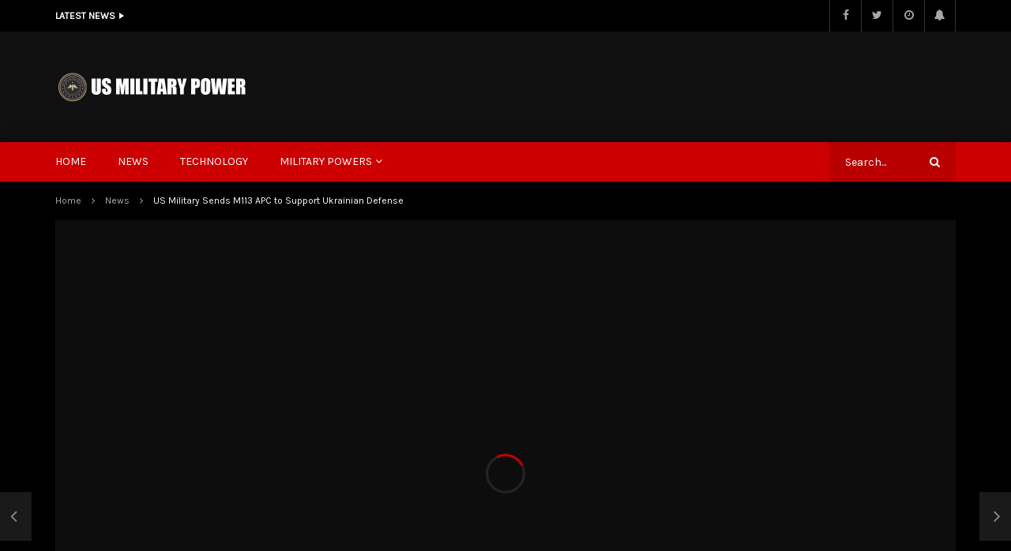

--- FILE ---
content_type: text/html; charset=UTF-8
request_url: https://usmilitarypower.com/2022/05/13/us-military-sends-m113-apc-to-support-ukrainian-defense/
body_size: 26722
content:
<!doctype html>
<html lang="en-US">

<head>
	<meta charset="UTF-8">
	<meta name="viewport" content="width=device-width, initial-scale=1">
    <meta property="og:type" content="video.other"><meta property="og:video:url" content="https://www.youtube.com/watch?v=aHQWJKhN3Xo"><meta property="og:video:secure_url" content="https://usmilitarypower.com/2022/05/13/us-military-sends-m113-apc-to-support-ukrainian-defense/?video_embed=6689"><meta property="og:video:type" content="text/html"><meta property="og:video:width" content="1280"><meta property="og:video:height" content="720">	<link rel="profile" href="https://gmpg.org/xfn/11">
	<title>US Military Sends M113 APC to Support Ukrainian Defense &#8211; US Military Power</title>
<meta name='robots' content='max-image-preview:large' />
	<style>img:is([sizes="auto" i], [sizes^="auto," i]) { contain-intrinsic-size: 3000px 1500px }</style>
	<link rel='dns-prefetch' href='//fonts.googleapis.com' />
<link rel='preconnect' href='https://fonts.gstatic.com' crossorigin />
<link rel="alternate" type="application/rss+xml" title="US Military Power &raquo; Feed" href="https://usmilitarypower.com/feed/" />
<link rel="alternate" type="application/rss+xml" title="US Military Power &raquo; Comments Feed" href="https://usmilitarypower.com/comments/feed/" />
<link rel="alternate" type="application/rss+xml" title="US Military Power &raquo; US Military Sends M113 APC to Support Ukrainian Defense Comments Feed" href="https://usmilitarypower.com/2022/05/13/us-military-sends-m113-apc-to-support-ukrainian-defense/feed/" />
<script type="text/javascript">
/* <![CDATA[ */
window._wpemojiSettings = {"baseUrl":"https:\/\/s.w.org\/images\/core\/emoji\/16.0.1\/72x72\/","ext":".png","svgUrl":"https:\/\/s.w.org\/images\/core\/emoji\/16.0.1\/svg\/","svgExt":".svg","source":{"concatemoji":"https:\/\/usmilitarypower.com\/wp-includes\/js\/wp-emoji-release.min.js?ver=6.8.3"}};
/*! This file is auto-generated */
!function(s,n){var o,i,e;function c(e){try{var t={supportTests:e,timestamp:(new Date).valueOf()};sessionStorage.setItem(o,JSON.stringify(t))}catch(e){}}function p(e,t,n){e.clearRect(0,0,e.canvas.width,e.canvas.height),e.fillText(t,0,0);var t=new Uint32Array(e.getImageData(0,0,e.canvas.width,e.canvas.height).data),a=(e.clearRect(0,0,e.canvas.width,e.canvas.height),e.fillText(n,0,0),new Uint32Array(e.getImageData(0,0,e.canvas.width,e.canvas.height).data));return t.every(function(e,t){return e===a[t]})}function u(e,t){e.clearRect(0,0,e.canvas.width,e.canvas.height),e.fillText(t,0,0);for(var n=e.getImageData(16,16,1,1),a=0;a<n.data.length;a++)if(0!==n.data[a])return!1;return!0}function f(e,t,n,a){switch(t){case"flag":return n(e,"\ud83c\udff3\ufe0f\u200d\u26a7\ufe0f","\ud83c\udff3\ufe0f\u200b\u26a7\ufe0f")?!1:!n(e,"\ud83c\udde8\ud83c\uddf6","\ud83c\udde8\u200b\ud83c\uddf6")&&!n(e,"\ud83c\udff4\udb40\udc67\udb40\udc62\udb40\udc65\udb40\udc6e\udb40\udc67\udb40\udc7f","\ud83c\udff4\u200b\udb40\udc67\u200b\udb40\udc62\u200b\udb40\udc65\u200b\udb40\udc6e\u200b\udb40\udc67\u200b\udb40\udc7f");case"emoji":return!a(e,"\ud83e\udedf")}return!1}function g(e,t,n,a){var r="undefined"!=typeof WorkerGlobalScope&&self instanceof WorkerGlobalScope?new OffscreenCanvas(300,150):s.createElement("canvas"),o=r.getContext("2d",{willReadFrequently:!0}),i=(o.textBaseline="top",o.font="600 32px Arial",{});return e.forEach(function(e){i[e]=t(o,e,n,a)}),i}function t(e){var t=s.createElement("script");t.src=e,t.defer=!0,s.head.appendChild(t)}"undefined"!=typeof Promise&&(o="wpEmojiSettingsSupports",i=["flag","emoji"],n.supports={everything:!0,everythingExceptFlag:!0},e=new Promise(function(e){s.addEventListener("DOMContentLoaded",e,{once:!0})}),new Promise(function(t){var n=function(){try{var e=JSON.parse(sessionStorage.getItem(o));if("object"==typeof e&&"number"==typeof e.timestamp&&(new Date).valueOf()<e.timestamp+604800&&"object"==typeof e.supportTests)return e.supportTests}catch(e){}return null}();if(!n){if("undefined"!=typeof Worker&&"undefined"!=typeof OffscreenCanvas&&"undefined"!=typeof URL&&URL.createObjectURL&&"undefined"!=typeof Blob)try{var e="postMessage("+g.toString()+"("+[JSON.stringify(i),f.toString(),p.toString(),u.toString()].join(",")+"));",a=new Blob([e],{type:"text/javascript"}),r=new Worker(URL.createObjectURL(a),{name:"wpTestEmojiSupports"});return void(r.onmessage=function(e){c(n=e.data),r.terminate(),t(n)})}catch(e){}c(n=g(i,f,p,u))}t(n)}).then(function(e){for(var t in e)n.supports[t]=e[t],n.supports.everything=n.supports.everything&&n.supports[t],"flag"!==t&&(n.supports.everythingExceptFlag=n.supports.everythingExceptFlag&&n.supports[t]);n.supports.everythingExceptFlag=n.supports.everythingExceptFlag&&!n.supports.flag,n.DOMReady=!1,n.readyCallback=function(){n.DOMReady=!0}}).then(function(){return e}).then(function(){var e;n.supports.everything||(n.readyCallback(),(e=n.source||{}).concatemoji?t(e.concatemoji):e.wpemoji&&e.twemoji&&(t(e.twemoji),t(e.wpemoji)))}))}((window,document),window._wpemojiSettings);
/* ]]> */
</script>
<link rel='stylesheet' id='dashicons-css' href='https://usmilitarypower.com/wp-includes/css/dashicons.min.css?ver=6.8.3' type='text/css' media='all' />
<link rel='stylesheet' id='post-views-counter-frontend-css' href='https://usmilitarypower.com/wp-content/plugins/post-views-counter/css/frontend.min.css?ver=1.5.5' type='text/css' media='all' />
<style id='wp-emoji-styles-inline-css' type='text/css'>

	img.wp-smiley, img.emoji {
		display: inline !important;
		border: none !important;
		box-shadow: none !important;
		height: 1em !important;
		width: 1em !important;
		margin: 0 0.07em !important;
		vertical-align: -0.1em !important;
		background: none !important;
		padding: 0 !important;
	}
</style>
<link rel='stylesheet' id='wp-block-library-css' href='https://usmilitarypower.com/wp-includes/css/dist/block-library/style.min.css?ver=6.8.3' type='text/css' media='all' />
<style id='classic-theme-styles-inline-css' type='text/css'>
/*! This file is auto-generated */
.wp-block-button__link{color:#fff;background-color:#32373c;border-radius:9999px;box-shadow:none;text-decoration:none;padding:calc(.667em + 2px) calc(1.333em + 2px);font-size:1.125em}.wp-block-file__button{background:#32373c;color:#fff;text-decoration:none}
</style>
<style id='global-styles-inline-css' type='text/css'>
:root{--wp--preset--aspect-ratio--square: 1;--wp--preset--aspect-ratio--4-3: 4/3;--wp--preset--aspect-ratio--3-4: 3/4;--wp--preset--aspect-ratio--3-2: 3/2;--wp--preset--aspect-ratio--2-3: 2/3;--wp--preset--aspect-ratio--16-9: 16/9;--wp--preset--aspect-ratio--9-16: 9/16;--wp--preset--color--black: #000000;--wp--preset--color--cyan-bluish-gray: #abb8c3;--wp--preset--color--white: #ffffff;--wp--preset--color--pale-pink: #f78da7;--wp--preset--color--vivid-red: #cf2e2e;--wp--preset--color--luminous-vivid-orange: #ff6900;--wp--preset--color--luminous-vivid-amber: #fcb900;--wp--preset--color--light-green-cyan: #7bdcb5;--wp--preset--color--vivid-green-cyan: #00d084;--wp--preset--color--pale-cyan-blue: #8ed1fc;--wp--preset--color--vivid-cyan-blue: #0693e3;--wp--preset--color--vivid-purple: #9b51e0;--wp--preset--gradient--vivid-cyan-blue-to-vivid-purple: linear-gradient(135deg,rgba(6,147,227,1) 0%,rgb(155,81,224) 100%);--wp--preset--gradient--light-green-cyan-to-vivid-green-cyan: linear-gradient(135deg,rgb(122,220,180) 0%,rgb(0,208,130) 100%);--wp--preset--gradient--luminous-vivid-amber-to-luminous-vivid-orange: linear-gradient(135deg,rgba(252,185,0,1) 0%,rgba(255,105,0,1) 100%);--wp--preset--gradient--luminous-vivid-orange-to-vivid-red: linear-gradient(135deg,rgba(255,105,0,1) 0%,rgb(207,46,46) 100%);--wp--preset--gradient--very-light-gray-to-cyan-bluish-gray: linear-gradient(135deg,rgb(238,238,238) 0%,rgb(169,184,195) 100%);--wp--preset--gradient--cool-to-warm-spectrum: linear-gradient(135deg,rgb(74,234,220) 0%,rgb(151,120,209) 20%,rgb(207,42,186) 40%,rgb(238,44,130) 60%,rgb(251,105,98) 80%,rgb(254,248,76) 100%);--wp--preset--gradient--blush-light-purple: linear-gradient(135deg,rgb(255,206,236) 0%,rgb(152,150,240) 100%);--wp--preset--gradient--blush-bordeaux: linear-gradient(135deg,rgb(254,205,165) 0%,rgb(254,45,45) 50%,rgb(107,0,62) 100%);--wp--preset--gradient--luminous-dusk: linear-gradient(135deg,rgb(255,203,112) 0%,rgb(199,81,192) 50%,rgb(65,88,208) 100%);--wp--preset--gradient--pale-ocean: linear-gradient(135deg,rgb(255,245,203) 0%,rgb(182,227,212) 50%,rgb(51,167,181) 100%);--wp--preset--gradient--electric-grass: linear-gradient(135deg,rgb(202,248,128) 0%,rgb(113,206,126) 100%);--wp--preset--gradient--midnight: linear-gradient(135deg,rgb(2,3,129) 0%,rgb(40,116,252) 100%);--wp--preset--font-size--small: 13px;--wp--preset--font-size--medium: 20px;--wp--preset--font-size--large: 36px;--wp--preset--font-size--x-large: 42px;--wp--preset--spacing--20: 0.44rem;--wp--preset--spacing--30: 0.67rem;--wp--preset--spacing--40: 1rem;--wp--preset--spacing--50: 1.5rem;--wp--preset--spacing--60: 2.25rem;--wp--preset--spacing--70: 3.38rem;--wp--preset--spacing--80: 5.06rem;--wp--preset--shadow--natural: 6px 6px 9px rgba(0, 0, 0, 0.2);--wp--preset--shadow--deep: 12px 12px 50px rgba(0, 0, 0, 0.4);--wp--preset--shadow--sharp: 6px 6px 0px rgba(0, 0, 0, 0.2);--wp--preset--shadow--outlined: 6px 6px 0px -3px rgba(255, 255, 255, 1), 6px 6px rgba(0, 0, 0, 1);--wp--preset--shadow--crisp: 6px 6px 0px rgba(0, 0, 0, 1);}:where(.is-layout-flex){gap: 0.5em;}:where(.is-layout-grid){gap: 0.5em;}body .is-layout-flex{display: flex;}.is-layout-flex{flex-wrap: wrap;align-items: center;}.is-layout-flex > :is(*, div){margin: 0;}body .is-layout-grid{display: grid;}.is-layout-grid > :is(*, div){margin: 0;}:where(.wp-block-columns.is-layout-flex){gap: 2em;}:where(.wp-block-columns.is-layout-grid){gap: 2em;}:where(.wp-block-post-template.is-layout-flex){gap: 1.25em;}:where(.wp-block-post-template.is-layout-grid){gap: 1.25em;}.has-black-color{color: var(--wp--preset--color--black) !important;}.has-cyan-bluish-gray-color{color: var(--wp--preset--color--cyan-bluish-gray) !important;}.has-white-color{color: var(--wp--preset--color--white) !important;}.has-pale-pink-color{color: var(--wp--preset--color--pale-pink) !important;}.has-vivid-red-color{color: var(--wp--preset--color--vivid-red) !important;}.has-luminous-vivid-orange-color{color: var(--wp--preset--color--luminous-vivid-orange) !important;}.has-luminous-vivid-amber-color{color: var(--wp--preset--color--luminous-vivid-amber) !important;}.has-light-green-cyan-color{color: var(--wp--preset--color--light-green-cyan) !important;}.has-vivid-green-cyan-color{color: var(--wp--preset--color--vivid-green-cyan) !important;}.has-pale-cyan-blue-color{color: var(--wp--preset--color--pale-cyan-blue) !important;}.has-vivid-cyan-blue-color{color: var(--wp--preset--color--vivid-cyan-blue) !important;}.has-vivid-purple-color{color: var(--wp--preset--color--vivid-purple) !important;}.has-black-background-color{background-color: var(--wp--preset--color--black) !important;}.has-cyan-bluish-gray-background-color{background-color: var(--wp--preset--color--cyan-bluish-gray) !important;}.has-white-background-color{background-color: var(--wp--preset--color--white) !important;}.has-pale-pink-background-color{background-color: var(--wp--preset--color--pale-pink) !important;}.has-vivid-red-background-color{background-color: var(--wp--preset--color--vivid-red) !important;}.has-luminous-vivid-orange-background-color{background-color: var(--wp--preset--color--luminous-vivid-orange) !important;}.has-luminous-vivid-amber-background-color{background-color: var(--wp--preset--color--luminous-vivid-amber) !important;}.has-light-green-cyan-background-color{background-color: var(--wp--preset--color--light-green-cyan) !important;}.has-vivid-green-cyan-background-color{background-color: var(--wp--preset--color--vivid-green-cyan) !important;}.has-pale-cyan-blue-background-color{background-color: var(--wp--preset--color--pale-cyan-blue) !important;}.has-vivid-cyan-blue-background-color{background-color: var(--wp--preset--color--vivid-cyan-blue) !important;}.has-vivid-purple-background-color{background-color: var(--wp--preset--color--vivid-purple) !important;}.has-black-border-color{border-color: var(--wp--preset--color--black) !important;}.has-cyan-bluish-gray-border-color{border-color: var(--wp--preset--color--cyan-bluish-gray) !important;}.has-white-border-color{border-color: var(--wp--preset--color--white) !important;}.has-pale-pink-border-color{border-color: var(--wp--preset--color--pale-pink) !important;}.has-vivid-red-border-color{border-color: var(--wp--preset--color--vivid-red) !important;}.has-luminous-vivid-orange-border-color{border-color: var(--wp--preset--color--luminous-vivid-orange) !important;}.has-luminous-vivid-amber-border-color{border-color: var(--wp--preset--color--luminous-vivid-amber) !important;}.has-light-green-cyan-border-color{border-color: var(--wp--preset--color--light-green-cyan) !important;}.has-vivid-green-cyan-border-color{border-color: var(--wp--preset--color--vivid-green-cyan) !important;}.has-pale-cyan-blue-border-color{border-color: var(--wp--preset--color--pale-cyan-blue) !important;}.has-vivid-cyan-blue-border-color{border-color: var(--wp--preset--color--vivid-cyan-blue) !important;}.has-vivid-purple-border-color{border-color: var(--wp--preset--color--vivid-purple) !important;}.has-vivid-cyan-blue-to-vivid-purple-gradient-background{background: var(--wp--preset--gradient--vivid-cyan-blue-to-vivid-purple) !important;}.has-light-green-cyan-to-vivid-green-cyan-gradient-background{background: var(--wp--preset--gradient--light-green-cyan-to-vivid-green-cyan) !important;}.has-luminous-vivid-amber-to-luminous-vivid-orange-gradient-background{background: var(--wp--preset--gradient--luminous-vivid-amber-to-luminous-vivid-orange) !important;}.has-luminous-vivid-orange-to-vivid-red-gradient-background{background: var(--wp--preset--gradient--luminous-vivid-orange-to-vivid-red) !important;}.has-very-light-gray-to-cyan-bluish-gray-gradient-background{background: var(--wp--preset--gradient--very-light-gray-to-cyan-bluish-gray) !important;}.has-cool-to-warm-spectrum-gradient-background{background: var(--wp--preset--gradient--cool-to-warm-spectrum) !important;}.has-blush-light-purple-gradient-background{background: var(--wp--preset--gradient--blush-light-purple) !important;}.has-blush-bordeaux-gradient-background{background: var(--wp--preset--gradient--blush-bordeaux) !important;}.has-luminous-dusk-gradient-background{background: var(--wp--preset--gradient--luminous-dusk) !important;}.has-pale-ocean-gradient-background{background: var(--wp--preset--gradient--pale-ocean) !important;}.has-electric-grass-gradient-background{background: var(--wp--preset--gradient--electric-grass) !important;}.has-midnight-gradient-background{background: var(--wp--preset--gradient--midnight) !important;}.has-small-font-size{font-size: var(--wp--preset--font-size--small) !important;}.has-medium-font-size{font-size: var(--wp--preset--font-size--medium) !important;}.has-large-font-size{font-size: var(--wp--preset--font-size--large) !important;}.has-x-large-font-size{font-size: var(--wp--preset--font-size--x-large) !important;}
:where(.wp-block-post-template.is-layout-flex){gap: 1.25em;}:where(.wp-block-post-template.is-layout-grid){gap: 1.25em;}
:where(.wp-block-columns.is-layout-flex){gap: 2em;}:where(.wp-block-columns.is-layout-grid){gap: 2em;}
:root :where(.wp-block-pullquote){font-size: 1.5em;line-height: 1.6;}
</style>
<link rel='stylesheet' id='contact-form-7-css' href='https://usmilitarypower.com/wp-content/plugins/contact-form-7/includes/css/styles.css?ver=6.1' type='text/css' media='all' />
<link rel='stylesheet' id='priority-navigation-css' href='https://usmilitarypower.com/wp-content/plugins/vidorev-extensions/assets/front-end/priority-navigation/priority-nav-core.css?ver=2.6.8' type='text/css' media='all' />
<link rel='stylesheet' id='select2-css' href='https://usmilitarypower.com/wp-content/plugins/vidorev-extensions/assets/front-end/select2/select2.min.css?ver=2.6.8' type='text/css' media='all' />
<link rel='stylesheet' id='vidorev-plugin-css-css' href='https://usmilitarypower.com/wp-content/plugins/vidorev-extensions/assets/front-end/main.css?ver=2.6.8' type='text/css' media='all' />
<link rel='stylesheet' id='mediaelement-css' href='https://usmilitarypower.com/wp-includes/js/mediaelement/mediaelementplayer-legacy.min.css?ver=4.2.17' type='text/css' media='all' />
<link rel='stylesheet' id='wp-mediaelement-css' href='https://usmilitarypower.com/wp-includes/js/mediaelement/wp-mediaelement.min.css?ver=6.8.3' type='text/css' media='all' />
<link rel='stylesheet' id='fluidplayer-css' href='https://usmilitarypower.com/wp-content/plugins/vidorev-extensions/assets/front-end/fluidplayer/fluidplayer.min.css?ver=2.6.8' type='text/css' media='all' />
<link rel='stylesheet' id='font-awesome-css' href='https://usmilitarypower.com/wp-content/plugins/elementor/assets/lib/font-awesome/css/font-awesome.min.css?ver=4.7.0' type='text/css' media='all' />
<link rel='stylesheet' id='jquery-slick-css' href='https://usmilitarypower.com/wp-content/themes/vidorev/css/slick/slick.css?ver=1.9.0' type='text/css' media='all' />
<link rel='stylesheet' id='jquery-malihu-scroll-css' href='https://usmilitarypower.com/wp-content/themes/vidorev/css/malihu/jquery.mCustomScrollbar.min.css?ver=3.1.5' type='text/css' media='all' />
<link rel='stylesheet' id='vidorev-extend-ie-css' href='https://usmilitarypower.com/wp-content/themes/vidorev/css/extend-ie/extend-ie.css?ver=1.0.0' type='text/css' media='all' />
<link rel='stylesheet' id='vidorev-style-css' href='https://usmilitarypower.com/wp-content/themes/vidorev/style.css?ver=6.8.3' type='text/css' media='all' />
<style id='vidorev-style-inline-css' type='text/css'>
@media only screen and (-webkit-min-device-pixel-ratio: 2) and (min-width:992px), (min-resolution: 192dpi) and (min-width:992px){
								.main-nav.sticky-menu .nav-logo-img img.sticky-logo{
									opacity:0; visibility:hidden
								}
								.main-nav.sticky-menu .nav-logo-img a.logo-link{
									background:url("https://usmilitarypower.com/wp-content/themes/vidorev/img/logo-sticky-default-retina.png") no-repeat center; background-size:contain
								}
							}#vp-mobile-menu{background-color:#000000;}header.entry-header.movie-style{
							background-image: url("https://usmilitarypower.com/wp-content/themes/vidorev/img/film-background.jpg");								
						}	body,.body-typography,
								input:not([type]),input[type="text"],input[type="email"],input[type="url"],input[type="password"],input[type="search"],input[type="number"],input[type="tel"],input[type="range"],
								input[type="date"],input[type="month"],input[type="week"],input[type="time"],input[type="datetime"],input[type="datetime-local"],input[type="color"],textarea,select,
								#pmpro_form .pmpro_checkout h3 span.pmpro_checkout-h3-msg,.video-player-wrap .fluid_video_wrapper,body.header-vid-side div.asl_r .results .item .asl_desc, body.header-vid-side div.asl_s.searchsettings .asl_option_label
								{font-family:Karla;}body.buddypress, body.buddypress .logy-form-item .logy-item-content input, body.buddypress .yzb-head-content .yzb-head-meta, body.buddypress .logy-form .logy-form-message p, body.buddypress .uk-panel-msg .uk-msg-content p, body.buddypress .logy-form .logy-form-desc, body.buddypress [data-yztooltip]:after, body.buddypress .yz-items-list-widget, body.buddypress .yz-my-account-widget, body.buddypress .yz-usermeta li span, body.buddypress .yzb-account-menu a, body.buddypress .yzb-author-infos p, body.buddypress .youzer-dialog-desc, body.buddypress .widget.buddypress, body.buddypress .yz-tooltip:after, body.buddypress #sitewide-notice #message, body.buddypress #sitewide-notice strong, body.buddypress .youzer_msg span, body.buddypress textarea, body.buddypress .logy-form-note, body.buddypress select, body.buddypress .youzer-dialog, body.buddypress input, body.buddypress .uk-popup, body.buddypress .logy, body.buddypress .option-content input:not([type=radio]), body.buddypress .option-content input:not([type=radio]):not(.uk-upload-button):not(.wp-color-picker):not(.wp-picker-clear), body.buddypress .option-content textarea, body.buddypress .option-content select, body.buddypress .uk-option-item .option-desc, body.buddypress .yz-account-head span, body.buddypress #yz-directory-search-box form input[type=text], body.buddypress #yz-groups-list .item .item-meta span, body.buddypress #yz-members-list .yz-name, body.buddypress .yz-group-settings-tab textarea, body.buddypress .yz-group-settings-tab .yz-group-field-item input[type=text], body.buddypress .yz-group-manage-members-search #search-members-form #members_search, body.buddypress .yz-tab-comment .yz-comment-excerpt p, body.buddypress .yz-post-plus4imgs .yz-post-imgs-nbr, body.buddypress .yz-tab-comment .yz-comment-title, body.buddypress .yz-form .youzer-form-message p, body.buddypress .yz-infos-content ul li strong, body.buddypress .yz-video-head .yz-video-desc, body.buddypress .yz-quote-content blockquote, body.buddypress .yz-tab-post .yz-post-text p, body.buddypress .yz-link-content p, body.buddypress .yz-infos-content ul li p, body.buddypress .yz-info-msg p strong, body.buddypress .lb-data .lb-caption, body.buddypress .lb-data .lb-number, body.buddypress .yz-profile-login, body.buddypress .youzer_msg span, body.buddypress .yz-info-msg p, body.buddypress .yz-box-404 p, body.buddypress .yz-aboutme-bio, body.buddypress .nice-select, body.buddypress div.item-list-tabs .yz-bar-select, body.buddypress .yz-name .yz-user-status, body.buddypress .yz-user-ratings-details .yz-user-ratings-rate, body.buddypress .yz-user-ratings-details .yz-user-ratings-total, body.buddypress .yz-infos-content .yz-info-data, body.buddypress .yz-infos-content .yz-info-data a, body.buddypress .members.friends #yz-members-list .item .item-meta span, body.buddypress .nice-select .option, body.buddypress .nice-select .current, body.buddypress #whats-new-post-in-box .nice-select .current, body.buddypress .activity-header p, body.buddypress .activity-header .activity-head p a, body.buddypress .activity-header .time-since, body.buddypress .activity-header a.activity-time-since span, body.buddypress .yz-wall-embed .yz-embed-meta, body.buddypress #message p, body.buddypress .yz-wall-options .yz-wall-opts-item label, body.buddypress .yz-wall-custom-form .yz-wall-cf-item input, body.buddypress .yz-wall-custom-form .yz-wall-cf-item textarea, body.buddypress .yz-pinned-post-tag, body.buddypress .widget_bp_core_members_widget #members-list .vcard .item-meta .activity, body.buddypress .widget_bp_groups_widget #groups-list li .item-meta .activity, body.buddypress .myCRED-leaderboard .yz-leaderboard-points, body.buddypress .myCRED-leaderboard .yz-leaderboard-position, body.buddypress #friend-list.item-list .item .item-meta span, body.buddypress .yz-item-content p, body.buddypress .yz-uploader-change-item p, body.buddypress .bp-avatar p, body.buddypress div.bp-avatar-status p.warning, body.buddypress div.bp-cover-image-status p.warning, body.buddypress div.bp-cover-image-status p.warning, body.buddypress div.bp-avatar-status p.warning, body.buddypress .editfield label .bp-required-field-label, body.buddypress .editfield legend .bp-required-field-label, body.buddypress .editfield .field-visibility-settings-notoggle, body.buddypress .editfield .field-visibility-settings-toggle, body.buddypress .editfield input:not([type=radio]):not([type=checkbox]), body.buddypress .yz-items-list-widget .yz-list-item .yz-item-meta .yz-meta-item, body.buddypress .yz-review-item .yz-head-meta .yz-item-date, body.buddypress .yz-review-item .yz-item-content .yz-item-desc, body.buddypress .yz-link-url, body.buddypress .groups.mygroups #yz-groups-list .item .item-meta span, body.buddypress .yz-tab-title-box .yz-tab-title-content span, body.buddypress.mycred-history #buddypress.youzer .mycred-table tbody td, body.buddypress.follows .youzer #yz-members-list .item .item-meta span, body.buddypress.my-friends .youzer #yz-members-list .item .item-meta span, body.buddypress .yz-box-content p, body.buddypress .youzer a, body.buddypress .youzer, .youzer, body.buddypress .youzer p, body.buddypress .yz-project-content .yz-project-text p, body.buddypress .yz-skill-bar-percent, body.buddypress .yz-skillbar-title,
				body.buddypress #group-settings-form .yz-group-field-item input[type=text], 
				body.buddypress #group-settings-form textarea,
				body.buddypress .youzer .group-members-list .item .item-meta,
				body.buddypress.my-groups .youzer #yz-groups-list .item .item-meta span,
				body.buddypress .yz-recent-posts .yz-post-meta ul li
				{font-family:Karla;}body.bp-legacy .logy-forgot-password, body.bp-legacy .logy-form .form-title h2, body.bp-legacy .logy-form .logy-form-desc, body.bp-legacy .logy-form .logy-form-message p, body.bp-legacy .logy-form-item .logy-item-content input, body.bp-legacy .logy-form-note, body.bp-legacy .logy-link-button, body.bp-legacy .logy-social-buttons .logy-social-title, body.bp-legacy .logy-social-buttons li a, body.bp-legacy #logy_signup_form label .bp-required-field-label, body.bp-legacy #logy_signup_form legend .bp-required-field-label, body.bp-legacy .logy-form-note.logy-terms-note a
				{font-family:Karla;}	h1,h2,h3,h4,h5,h6,
								.h1,.h2,.h3,.h4,.h5,.h6,.h7,
								button,input[type=button],input[type=submit],input[type="reset"],.basic-button,.next-content a,.prev-content a,
								#bbpress-forums li.bbp-header,
								#bbpress-forums li.bbp-body ul.forum a.bbp-forum-title, #bbpress-forums li.bbp-body ul.topic a.bbp-forum-title,
								#bbpress-forums ul.bbp-topics li.bbp-body li.bbp-topic-title a.bbp-topic-permalink,
								#bbpress-forums fieldset.bbp-form legend,
								#bbpress-forums fieldset.bbp-form label,
								#amazon-native-ad.amazon-native-ad .amzn-native-header .amzn-native-header-text,
								.pmpro_btn, 
								.pmpro_btn:link, 
								.pmpro_content_message a, 
								.pmpro_content_message a:link,
								.pmpro_checkout .pmpro_btn,
								#nav-below.navigation a,
								.woocommerce #respond input#submit, 
								.woocommerce a.button, 
								.woocommerce button.button, 
								.woocommerce input.button,
								.woocommerce ul.cart_list li a, 
								.woocommerce ul.product_list_widget li a,
								.woocommerce #review_form #respond p label,
								.woocommerce div.product .woocommerce-tabs ul.tabs li,
								.woocommerce form .form-row label,
								.woocommerce nav.woocommerce-pagination .page-numbers li > *,
								.global-single-wrapper .yasr_table_multi_set_shortcode tbody tr > td .yasr-multi-set-name-field,
								body.header-vid-side div.asl_r .results .item .asl_content h3, body.header-vid-side div.asl_r .results .item .asl_content h3 a,
								body.header-vid-side div.asl_r p.showmore a
								{font-family:Karla;}	body.buddypress .widget_bp_core_sitewide_messages .bp-site-wide-message button, body.buddypress .youzer-main-content .wp-picker-container .wp-picker-clear, body.buddypress .youzer-main-content .wp-picker-container .wp-color-picker, body.buddypress .widget_bp_core_members_widget .item-options a, body.buddypress .logy-form .logy-form-cover .form-cover-title, body.buddypress .uk-upload-photo .uk-upload-button, body.buddypress .logy-form-item .logy-item-content label, body.buddypress .logy-social-buttons .logy-social-title, body.buddypress .yz-tool-btn .yz-tool-name, body.buddypress .logy-social-buttons li a, body.buddypress .logy-form-actions button, body.buddypress .logy-form .form-title h2, body.buddypress .yz-user-statistics li h3, body.buddypress .logy-forgot-password, body.buddypress .yzb-head-content h2, body.buddypress .yzb-head-content h3, body.buddypress .logy-link-button, body.buddypress #sitewide-notice #message button, body.buddypress .yz-reset-options, body.buddypress .yz-save-options, body.buddypress .uk-msg-head h3, body.buddypress .yz-hdr-v1 .yz-name h2, body.buddypress .yz-hdr-v2 .yz-name h2, body.buddypress .yz-hdr-v3 .yz-name h2, body.buddypress .yz-hdr-v6 .yz-name h2, body.buddypress .yz-hdr-v7 .yz-name h2, body.buddypress .settings-inner-content .options-section-title h2, body.buddypress .settings-sidebar .account-menus ul li a, body.buddypress .yz-cphoto-options .yz-upload-photo, body.buddypress .settings-sidebar .account-menus h2, body.buddypress .yz-account-header ul li a, body.buddypress .action-button, body.buddypress .yz-account-head h2, body.buddypress .yza-item-button, body.buddypress .yz-no-content, body.buddypress #yz-directory-search-box form input[type=submit], body.buddypress #yz-members-list .yzm-user-actions a, body.buddypress #yz-groups-list .item .item-title a, body.buddypress #yz-members-list .yz-fullname, body.buddypress #yz-groups-list .action a, body.buddypress #send-invite-form .submit input, body.buddypress .group-members #search-members-form label input, body.buddypress .group-members #search-members-form #members_search_submit, body.buddypress .yz-recent-posts .yz-post-head .yz-post-title a, body.buddypress .yz-wg-networks.yz-icons-full-width li a, body.buddypress .yz-profile-navmenu .yz-navbar-item a, body.buddypress .yz-project-content .yz-project-title, body.buddypress .yz-tab-comment .yz-comment-fullname, body.buddypress .yz-post-content .yz-post-title a, body.buddypress .yz-video-head .yz-video-title, body.buddypress .yz-tab-post .yz-post-title a, body.buddypress .yz-widget .yz-widget-title, body.buddypress .yz-box-head .yz-box-title, body.buddypress .pagination .page-numbers, body.buddypress .yz-project-type, body.buddypress .yz-quote-owner, body.buddypress .yz-box-404 h2, body.buddypress .yz-post-type, body.buddypress .yz-item-title, body.buddypress .uk-option-item label, body.buddypress .yz-items-list-widget .yz-list-item a.yz-item-name, body.buddypress div.item-list-tabs li a, body.buddypress .yz-pagination .yz-nav-links .page-numbers, body.buddypress .yz-pagination .yz-pagination-pages, body.buddypress .yz-modal .uk-option-item .option-title, body.buddypress .yz-infos-content .yz-info-label, body.buddypress .yzmsg-form-item label, body.buddypress .members.friends #yz-members-list .item .item-title a, body.buddypress #yz-group-buttons .group-button a, body.buddypress .yz-wall-embed .yz-embed-name, body.buddypress .yz-item-tool .yz-tool-name, body.buddypress .activity-meta a, body.buddypress #whats-new-post-in-box label, body.buddypress .youzer-sidebar .widget-content .widget-title, body.buddypress .widget_bp_core_members_widget #members-list .vcard .item-title a, body.buddypress .widget_bp_groups_widget #groups-list li .item-title a, body.buddypress .myCRED-leaderboard .yz-leaderboard-username, body.buddypress .widget_bp_core_members_widget .item-options a, body.buddypress .widget_bp_groups_widget .item-options a, body.buddypress #friend-list.item-list .item .item-title a, body.buddypress #friend-list.item-list .action a, body.buddypress #yz-members-list .yzm-user-actions a, body.buddypress #yz-wall-nav li a, body.buddypress .yz-uploader-change-item h2, body.buddypress .avatar-nav-items li a, body.buddypress #bp-delete-avatar, body.buddypress #bp-delete-cover-image, body.buddypress .editfield fieldset legend, body.buddypress .editfield .field-visibility-settings-notoggle .current-visibility-level, body.buddypress .editfield .field-visibility-settings-toggle .current-visibility-level, body.buddypress .editfield .field-visibility-settings-toggle .visibility-toggle-link, body.buddypress .option-content .yz-upload-photo, body.buddypress .yz-directory-filter .item-list-tabs li label, body.buddypress .yz-directory-filter .item-list-tabs li#members-order-select label, body.buddypress .yz-review-item .yz-head-meta .yz-item-name a, body.buddypress .yz-user-balance-box .yz-box-head, body.buddypress .yz-profile-sidebar .yz-aboutme-description, body.buddypress .yz-aboutme-name, body.buddypress .yz-tab-post .yz-read-more, body.buddypress .yz-wall-embed .yz-embed-action .friendship-button a, body.buddypress .yz-wall-embed .yz-embed-action .group-button a, body.buddypress .yz-wall-embed .yz-embed-action .message-button .yz-send-message, body.buddypress .groups.mygroups #yz-groups-list .item .item-title a, body.buddypress .yz-tab-title-box .yz-tab-title-content h2, body.buddypress.mycred-history #buddypress.youzer .mycred-table tfoot th, body.buddypress.mycred-history #buddypress.youzer .mycred-table thead th, body.buddypress.follows .youzer #yz-members-list .item .item-title a, body.buddypress.my-friends .youzer #yz-members-list .item .item-title a, body.buddypress .yz-user-badges-tab .yz-user-badge-item .yz-user-badge-title, body.buddypress #yz-profile-navmenu .yz-settings-menu a span, body.buddypress .yz-group-navmenu li a, body.buddypress .yz-rating-show-more, body.buddypress .yz-profile-list-widget .yz-more-items a,
				body.buddypress #group-settings-form .radio label, 
				body.buddypress #group-settings-form label, 
				body.buddypress .yz-group-settings-tab .radio label, 
				body.buddypress .yz-group-settings-tab label,
				body.buddypress .youzer .group-members-list .item .item-title a,
				body.buddypress.my-groups .youzer #yz-groups-list .action a,
				body.buddypress.my-groups .youzer #yz-groups-list .item .item-title a,
				body.buddypress .yz-directory-filter #directory-show-search a, 
				body.buddypress .yz-directory-filter .item-list-tabs li a,
				body.buddypress .yz-social-buttons .follow-button a, 
				body.buddypress .yz-social-buttons .friendship-button a, 
				body.buddypress .yz-social-buttons .message-button a,
				body.buddypress .youzer .activity-list li.load-more a, 
				body.buddypress .youzer .activity-list li.load-newest a,
				body.buddypress #group-settings-form .yz-group-submit-form #group-creation-previous, 
				body.buddypress #group-settings-form input[type=submit], 
				body.buddypress #send-invite-form .submit input, 
				body.buddypress .yz-group-settings-tab .yz-group-submit-form #group-creation-previous, 
				body.buddypress .yz-group-settings-tab input[type=submit],
				body.buddypress .yz-group-manage-members-search #members_search_submit,
				body.buddypress .yz-group-settings-tab .yz-group-submit-form input
								{font-family:Karla;}body.bp-legacy .logy-form .form-title h2, body.bp-legacy .logy-form .logy-form-cover .form-cover-title, body.bp-legacy .logy-form-item .logy-item-content label, body.bp-legacy .logy-form-actions button, body.bp-legacy #logy_signup_form fieldset legend, body.bp-legacy #logy_signup_form label, body.bp-legacy #logy_signup_form .logy-section-title span, body.bp-legacy #logy_signup_form .field-visibility-settings-notoggle .current-visibility-level, body.bp-legacy #logy_signup_form .field-visibility-settings-toggle .current-visibility-level, body.bp-legacy #logy_signup_form label .field-visibility-text, body.bp-legacy #logy_signup_form .field-visibility-settings .field-visibility-settings-close, body.bp-legacy #logy_signup_form .field-visibility-settings-notoggle .visibility-toggle-link, body.bp-legacy #logy_signup_form .field-visibility-settings-toggle .visibility-toggle-link
				{font-family:Karla;}.navigation-font,div.bbp-breadcrumb,#bbpress-forums div.bbp-breadcrumb > p,#bbpress-forums .bbp-pagination{font-family:Karla;}.meta-font,#bbpress-forums li.bbp-body li.bbp-forum-topic-count, #bbpress-forums ul.bbp-topics li.bbp-body p.bbp-topic-meta, #bbpress-forums li.bbp-body li.bbp-topic-voice-count, #bbpress-forums li.bbp-body li.bbp-forum-reply-count, #bbpress-forums li.bbp-body li.bbp-topic-reply-count, #bbpress-forums li.bbp-body li.bbp-forum-freshness, #bbpress-forums li.bbp-body li.bbp-topic-freshness, #bbpress-forums div.bbp-meta,.widget_display_topics .widget-item-wrap > ul > li,.woocommerce .product.type-product .product_meta,.woocommerce #reviews #comments ol.commentlist li .comment-text p.meta,body.header-vid-side div.asl_r .results .item div.etc,body.header-vid-side div.asl_r .results .item div.etc .asl_author, body.header-vid-side div.asl_r .results .item div.etc .asl_date{font-family:Karla;}
</style>
<link rel='stylesheet' id='vidorev-google-font-css' href='//fonts.googleapis.com/css?family=Poppins%3A400%2C500%2C700%7CKarla%7CKarla%7CKarla%7CKarla&#038;ver=1.0.0' type='text/css' media='all' />
<link rel='stylesheet' id='wpdreams-asl-basic-css' href='https://usmilitarypower.com/wp-content/plugins/ajax-search-lite/css/style.basic.css?ver=4.13.1' type='text/css' media='all' />
<link rel='stylesheet' id='wpdreams-asl-instance-css' href='https://usmilitarypower.com/wp-content/plugins/ajax-search-lite/css/style-simple-red.css?ver=4.13.1' type='text/css' media='all' />
<link rel='stylesheet' id='wp-pagenavi-css' href='https://usmilitarypower.com/wp-content/plugins/wp-pagenavi/pagenavi-css.css?ver=2.70' type='text/css' media='all' />
<link rel="preload" as="style" href="https://fonts.googleapis.com/css?family=Karla&#038;display=swap&#038;ver=1571918046" /><link rel="stylesheet" href="https://fonts.googleapis.com/css?family=Karla&#038;display=swap&#038;ver=1571918046" media="print" onload="this.media='all'"><noscript><link rel="stylesheet" href="https://fonts.googleapis.com/css?family=Karla&#038;display=swap&#038;ver=1571918046" /></noscript><script type="text/javascript" id="jquery-core-js-extra">
/* <![CDATA[ */
var vidorev_jav_plugin_js_object = {"youtube_library_url":"https:\/\/www.youtube.com\/iframe_api","vimeo_library_url":"https:\/\/player.vimeo.com\/api\/player.js","dailymotion_library_url":"https:\/\/api.dmcdn.net\/all.js","facebook_library_url":"https:\/\/connect.facebook.net\/en_US\/sdk.js#xfbml=1&version=v3.2","twitch_library_url":"https:\/\/player.twitch.tv\/js\/embed\/v1.js","google_ima_library_url":"https:\/\/imasdk.googleapis.com\/js\/sdkloader\/ima3.js","google_adsense_library_url":"https:\/\/pagead2.googlesyndication.com\/pagead\/js\/adsbygoogle.js","jwplayer_library_url":"","mediaelement_library_url":"https:\/\/usmilitarypower.com\/wp-content\/plugins\/vidorev-extensions\/assets\/front-end\/mediaelement\/mediaelement.all.js","fluidplayer_library_url":"https:\/\/usmilitarypower.com\/wp-content\/plugins\/vidorev-extensions\/assets\/front-end\/fluidplayer\/fluidplayer.min.js","imdb_logo_url":"https:\/\/usmilitarypower.com\/wp-content\/plugins\/vidorev-extensions\/assets\/front-end\/img\/IMDB_Logo","youtube_rel":"no","youtube_modestbranding":"yes","youtube_showinfo":"yes","youtube_broadcasts_params":[],"hls_library_url":"https:\/\/usmilitarypower.com\/wp-content\/plugins\/vidorev-extensions\/assets\/front-end\/fluidplayer\/hls.min.js","mpd_library_url":"https:\/\/usmilitarypower.com\/wp-content\/plugins\/vidorev-extensions\/assets\/front-end\/fluidplayer\/dash.mediaplayer.min.js"};
var vidorev_jav_plugin_video_ads_object = [];
var vidorev_jav_plugin_fluidplayer_object = [];
var vidorev_jav_plugin_video_ads_object_post = {"vid_ads_m_video_ads":"","vid_ads_m_video_ads_type":"","vid_ads_m_group_google_ima":"","vid_ads_m_group_image":"","vid_ads_m_group_html5_video":"","vid_ads_m_group_html":"","vid_ads_m_time_to_show_ads":"","vid_ads_m_time_skip_ads":"","vid_ads_m_time_to_hide_ads":"","vid_ads_m_vast_preroll":"","vid_ads_m_vast_postroll":"","vid_ads_m_vast_pauseroll":"","vid_ads_m_vast_midroll":""};
var vidorev_jav_js_object = {"admin_ajax":"https:\/\/usmilitarypower.com\/wp-admin\/admin-ajax.php","query_vars":{"page":0,"year":2022,"monthnum":5,"day":13,"name":"us-military-sends-m113-apc-to-support-ukrainian-defense","error":"","m":"","p":0,"post_parent":"","subpost":"","subpost_id":"","attachment":"","attachment_id":0,"pagename":"","page_id":0,"second":"","minute":"","hour":"","w":0,"category_name":"","tag":"","cat":"","tag_id":"","author":"","author_name":"","feed":"","tb":"","paged":0,"meta_key":"","meta_value":"","preview":"","s":"","sentence":"","title":"","fields":"all","menu_order":"","embed":"","category__in":[],"category__not_in":[],"category__and":[],"post__in":[],"post__not_in":[],"post_name__in":[],"tag__in":[],"tag__not_in":[],"tag__and":[],"tag_slug__in":[],"tag_slug__and":[],"post_parent__in":[],"post_parent__not_in":[],"author__in":[],"author__not_in":[],"search_columns":[],"ignore_sticky_posts":false,"suppress_filters":false,"cache_results":true,"update_post_term_cache":true,"update_menu_item_cache":false,"lazy_load_term_meta":true,"update_post_meta_cache":true,"post_type":"","posts_per_page":10,"nopaging":false,"comments_per_page":"50","no_found_rows":false,"order":"DESC"},"video_auto_play":"on","number_format":"short","single_post_comment_type":"wp","origin_url":"https:\/\/usmilitarypower.com","is_user_logged_in":"","video_lightbox_suggested":"on","video_lightbox_comments":"on","translate_close":"Close","translate_suggested":"Suggested","translate_comments":"Live comments","translate_auto_next":"Auto next","translate_loading":"Loading","translate_public_comment":"Add a public comment","translate_post_comment":"Post comment","translate_reset":"Reset","translate_login_comment":"Please login to post a comment","translate_text_load_ad":"Loading advertisement...","translate_skip_ad":"Skip Ad","translate_skip_ad_in":"Skip ad in","translate_up_next":"Up next","translate_cancel":"cancel","translate_reported":"Reported","translate_confirm_delete":"Are you sure you want to delete this item?","translate_delete_success":"The post has been deleted.","theme_image_ratio":"","single_video_network":"youtube","single_video_source":"aHQWJKhN3Xo","single_video_youtube_playlist_id":"","single_video_url":"https:\/\/www.youtube.com\/watch?v=aHQWJKhN3Xo","player_library":"vp","single_video_streaming":"","vm_video_ratio":"16:9","vm_video_ratio_mobile":"16:9","single_video_network_library_setup":"yes","security":"af91cb0c23","login_url":""};
/* ]]> */
</script>
<script type="text/javascript" src="https://usmilitarypower.com/wp-includes/js/jquery/jquery.min.js?ver=3.7.1" id="jquery-core-js"></script>
<script type="text/javascript" src="https://usmilitarypower.com/wp-includes/js/jquery/jquery-migrate.min.js?ver=3.4.1" id="jquery-migrate-js"></script>
<link rel="https://api.w.org/" href="https://usmilitarypower.com/wp-json/" /><link rel="alternate" title="JSON" type="application/json" href="https://usmilitarypower.com/wp-json/wp/v2/posts/6689" /><link rel="EditURI" type="application/rsd+xml" title="RSD" href="https://usmilitarypower.com/xmlrpc.php?rsd" />
<meta name="generator" content="WordPress 6.8.3" />
<link rel="canonical" href="https://usmilitarypower.com/2022/05/13/us-military-sends-m113-apc-to-support-ukrainian-defense/" />
<link rel='shortlink' href='https://usmilitarypower.com/?p=6689' />
<link rel="alternate" title="oEmbed (JSON)" type="application/json+oembed" href="https://usmilitarypower.com/wp-json/oembed/1.0/embed?url=https%3A%2F%2Fusmilitarypower.com%2F2022%2F05%2F13%2Fus-military-sends-m113-apc-to-support-ukrainian-defense%2F" />
<link rel="alternate" title="oEmbed (XML)" type="text/xml+oembed" href="https://usmilitarypower.com/wp-json/oembed/1.0/embed?url=https%3A%2F%2Fusmilitarypower.com%2F2022%2F05%2F13%2Fus-military-sends-m113-apc-to-support-ukrainian-defense%2F&#038;format=xml" />
<meta name="generator" content="Redux 4.5.7" /><link rel="pingback" href="https://usmilitarypower.com/xmlrpc.php">				<link rel="preconnect" href="https://fonts.gstatic.com" crossorigin />
				<link rel="preload" as="style" href="//fonts.googleapis.com/css?family=Open+Sans&display=swap" />
				<link rel="stylesheet" href="//fonts.googleapis.com/css?family=Open+Sans&display=swap" media="all" />
				<meta name="generator" content="Elementor 3.30.0; features: additional_custom_breakpoints; settings: css_print_method-external, google_font-enabled, font_display-auto">
			<style>
				.e-con.e-parent:nth-of-type(n+4):not(.e-lazyloaded):not(.e-no-lazyload),
				.e-con.e-parent:nth-of-type(n+4):not(.e-lazyloaded):not(.e-no-lazyload) * {
					background-image: none !important;
				}
				@media screen and (max-height: 1024px) {
					.e-con.e-parent:nth-of-type(n+3):not(.e-lazyloaded):not(.e-no-lazyload),
					.e-con.e-parent:nth-of-type(n+3):not(.e-lazyloaded):not(.e-no-lazyload) * {
						background-image: none !important;
					}
				}
				@media screen and (max-height: 640px) {
					.e-con.e-parent:nth-of-type(n+2):not(.e-lazyloaded):not(.e-no-lazyload),
					.e-con.e-parent:nth-of-type(n+2):not(.e-lazyloaded):not(.e-no-lazyload) * {
						background-image: none !important;
					}
				}
			</style>
						            <style>
				            
					div[id*='ajaxsearchlitesettings'].searchsettings .asl_option_inner label {
						font-size: 0px !important;
						color: rgba(0, 0, 0, 0);
					}
					div[id*='ajaxsearchlitesettings'].searchsettings .asl_option_inner label:after {
						font-size: 11px !important;
						position: absolute;
						top: 0;
						left: 0;
						z-index: 1;
					}
					.asl_w_container {
						width: 100%;
						margin: 0px 0px 0px 0px;
						min-width: 200px;
					}
					div[id*='ajaxsearchlite'].asl_m {
						width: 100%;
					}
					div[id*='ajaxsearchliteres'].wpdreams_asl_results div.resdrg span.highlighted {
						font-weight: bold;
						color: rgb(217, 49, 43);
						background-color: rgba(238, 238, 238, 1);
					}
					div[id*='ajaxsearchliteres'].wpdreams_asl_results .results img.asl_image {
						width: 70px;
						height: 70px;
						object-fit: cover;
					}
					div[id*='ajaxsearchlite'].asl_r .results {
						max-height: none;
					}
					div[id*='ajaxsearchlite'].asl_r {
						position: absolute;
					}
				
							.asl_w, .asl_w * {font-family:"poppins" !important;}
							.asl_m input[type=search]::placeholder{font-family:"poppins" !important;}
							.asl_m input[type=search]::-webkit-input-placeholder{font-family:"poppins" !important;}
							.asl_m input[type=search]::-moz-placeholder{font-family:"poppins" !important;}
							.asl_m input[type=search]:-ms-input-placeholder{font-family:"poppins" !important;}
						
						.asl_m, .asl_m .probox {
							background-color: rgba(184, 0, 0, 1) !important;
							background-image: none !important;
							-webkit-background-image: none !important;
							-ms-background-image: none !important;
						}
					
						.asl_m .probox svg {
							fill: rgb(255, 255, 255) !important;
						}
						.asl_m .probox .innericon {
							background-color: rgba(159, 0, 0, 1) !important;
							background-image: none !important;
							-webkit-background-image: none !important;
							-ms-background-image: none !important;
						}
					
						div.asl_r.asl_w.vertical .results .item::after {
							display: block;
							position: absolute;
							bottom: 0;
							content: '';
							height: 1px;
							width: 100%;
							background: #D8D8D8;
						}
						div.asl_r.asl_w.vertical .results .item.asl_last_item::after {
							display: none;
						}
								            </style>
			            <link rel="icon" href="https://usmilitarypower.com/wp-content/uploads/2019/10/cropped-US-Military-Power-32x32.png" sizes="32x32" />
<link rel="icon" href="https://usmilitarypower.com/wp-content/uploads/2019/10/cropped-US-Military-Power-192x192.png" sizes="192x192" />
<link rel="apple-touch-icon" href="https://usmilitarypower.com/wp-content/uploads/2019/10/cropped-US-Military-Power-180x180.png" />
<meta name="msapplication-TileImage" content="https://usmilitarypower.com/wp-content/uploads/2019/10/cropped-US-Military-Power-270x270.png" />
</head>

<body class="wp-singular post-template-default single single-post postid-6689 single-format-video wp-theme-vidorev  dark-background dark-version sticky-menu-on sticky-behavior-up sticky-sidebar-on header-vid-default elementor-default elementor-kit-">
	
		
	<div id="site-wrap-parent" class="site-wrap-parent site-wrap-parent-control">
		
					
		<div id="site-wrap-children" class="site-wrap-children site-wrap-children-control">
			
                        
							
                
                <header id="site-header" class="site-header header-default site-header-control">
                    <div class="top-nav top-nav-control dark-background">
	<div class="site__container fullwidth-vidorev-ctrl container-control">
		<div class="site__row auto-width">
			
						
			<div class="site__col float-left top-videos">
				<div class="top-video-content">
					<div class="top-video-wrap">
								<div class="top-video-header">
			<h2 class="top-video-heading h7 extra-bold">LATEST NEWS</h2>
		</div>
		
							</div>
				</div>								
			</div>
			
			
			<div class="site__col float-right top-social">
				<div class="top-social-content">
							<ul class="social-block s-grid nav-style">
							<li class="facebook-link">
					<a href="#" title="Facebook" target="_blank">	
						<span class="icon">
							<i class="fa fa-facebook"></i>
						</span>							
					</a>
				</li>
							<li class="twitter-link">
					<a href="#" title="Twitter" target="_blank">	
						<span class="icon">
							<i class="fa fa-twitter"></i>
						</span>							
					</a>
				</li>
							<li class="watch-later-elm">
					<a href="https://usmilitarypower.com/watch-later/" title="Watch later" class="top-watch-dropdown">
						<span class="icon">
							<i class="fa fa-clock-o" aria-hidden="true"></i>
							<span class="hasVideos-control"></span>
						</span>						
					</a>
					
								<ul class="top-watch-later-listing top-watch-later-listing-control dark-background">
				<li class="top-watch-later-items top-watch-later-control no-video"></li>
				<li class="watch-no-video">
					<div>
						<i class="fa fa-file-video-o" aria-hidden="true"></i><br>
						No videos yet!<br>
						Click on &quot;Watch later&quot; to put videos here<br>						
					</div>
				</li>
				<li class="view-all-hyperlink view-all-hyperlink-control">
										<a href="https://usmilitarypower.com/watch-later/" title="View All Videos" class="basic-button basic-button-default">
						<span>View all videos</span> &nbsp; <i class="fa fa-play" aria-hidden="true"></i>
					</a>
				</li>
			</ul>
								
				</li>
			            	<li class="watch-later-elm">
					<a href="#" title="Notifications" class="top-watch-dropdown">
						<span class="icon">
							<i class="fa fa-bell" aria-hidden="true"></i>	
                            <span class="hasVideos-control"></span>						
						</span>						
					</a>
					
								<ul class="top-watch-later-listing dark-background">
				<li class="top-watch-later-items no-video"></li>
				<li class="watch-no-video">
					<div>
						<i class="fa fa-file-video-o" aria-hidden="true"></i><br>					
						                        	Don&#039;t miss new videos<br>
							Sign in to see updates from your favourite channels<br><br>
                                                    <br>						
					</div>
				</li>				
			</ul>
								
				</li>
            		</ul>
												
				</div>
			</div>
			
						
		</div>
	</div>		
</div>

<div class="top-content">
	<div class="site__container fullwidth-vidorev-ctrl container-control">
		<div class="site__row auto-width">
			
			<div class="site__col float-left nav-logo">
				<div class="nav-logo-img">
					<a href="https://usmilitarypower.com/" title="US Military Power" class="logo-link">
									<img src="https://usmilitarypower.com/wp-content/uploads/2019/10/US-Military-Power-2.png" alt="US Military Power" class="main-logo">
					<img src="https://usmilitarypower.com/wp-content/uploads/2019/10/US-Military-Power-2.png" alt="US Military Power" class="main-logo-mobile">
					<img src="https://usmilitarypower.com/wp-content/themes/vidorev/img/logo-sticky-default.png" alt="US Military Power" class="sticky-logo">
							</a>
				</div>
			</div>			
			
			<div class="site__col float-right top-ad">
							</div>
		</div>
	</div>
</div>

	

<div class="nav-wrap nav-wrap-control">
	<div class="main-nav main-nav-control">
		<div class="site__container fullwidth-vidorev-ctrl container-control">
			<div class="site__row auto-width">
				
				<div class="site__col float-left nav-logo">
					<div class="nav-logo-img">
						<a href="https://usmilitarypower.com/" title="US Military Power" class="logo-link">
										<img src="https://usmilitarypower.com/wp-content/uploads/2019/10/US-Military-Power-2.png" alt="US Military Power" class="main-logo">
					<img src="https://usmilitarypower.com/wp-content/uploads/2019/10/US-Military-Power-2.png" alt="US Military Power" class="main-logo-mobile">
					<img src="https://usmilitarypower.com/wp-content/themes/vidorev/img/logo-sticky-default.png" alt="US Military Power" class="sticky-logo">
								</a>
					</div>
				</div>
				
				<div class="site__col float-left nav-menu nav-menu-control navigation-font">
					<ul>
						<li id="menu-item-5430" class="menu-item menu-item-type-custom menu-item-object-custom menu-item-home menu-item-5430"><a href="https://usmilitarypower.com">Home</a></li>
<li id="menu-item-5428" class="menu-item menu-item-type-taxonomy menu-item-object-category current-post-ancestor current-menu-parent current-post-parent menu-item-5428 top-megamenu"><a href="https://usmilitarypower.com/category/news/">News</a></li>
<li id="menu-item-5429" class="menu-item menu-item-type-taxonomy menu-item-object-category current-post-ancestor current-menu-parent current-post-parent menu-item-5429 top-megamenu"><a href="https://usmilitarypower.com/category/technology/">Technology</a></li>
<li id="menu-item-5431" class="menu-item menu-item-type-taxonomy menu-item-object-category menu-item-has-children menu-item-5431"><a href="https://usmilitarypower.com/category/miltary-powers/">Military Powers</a>
<ul class="sub-menu">
	<li id="menu-item-5432" class="menu-item menu-item-type-taxonomy menu-item-object-category menu-item-5432"><a href="https://usmilitarypower.com/category/miltary-powers/air-force/">Air Force</a></li>
	<li id="menu-item-5433" class="menu-item menu-item-type-taxonomy menu-item-object-category menu-item-5433"><a href="https://usmilitarypower.com/category/miltary-powers/army/">Army</a></li>
	<li id="menu-item-5434" class="menu-item menu-item-type-taxonomy menu-item-object-category menu-item-5434"><a href="https://usmilitarypower.com/category/miltary-powers/coast-guard/">Coast Guard</a></li>
	<li id="menu-item-5435" class="menu-item menu-item-type-taxonomy menu-item-object-category menu-item-5435"><a href="https://usmilitarypower.com/category/miltary-powers/marine-corps/">Marine Corps</a></li>
	<li id="menu-item-5436" class="menu-item menu-item-type-taxonomy menu-item-object-category menu-item-5436"><a href="https://usmilitarypower.com/category/miltary-powers/navy/">Navy</a></li>
</ul>
</li>
					</ul>
				</div>
				
				<div class="site__col float-left nav-mobile-menu">
							<div class="button-wrap">
			<div class="button-menu-mobile button-menu-mobile-control">
				<span></span>			
				<span></span>			
				<span></span>			
				<span></span>			
				<span></span>			
			</div>
		</div>
					</div>
				
				<div class="site__col float-right top-search-box-mobile">
							<ul>
			<li class="top-search-elm top-search-elm-control">
				<a href="#" title="Search" class="top-search-dropdown top-search-dropdown-control">
					<span class="icon">
						<i class="fa fa-search" aria-hidden="true"></i>
					</span>						
				</a>
				<ul class="dark-background">
					<li class="top-search-box-dropdown">
						<form action="https://usmilitarypower.com/" method="get">					
							<input class="search-terms-textfield search-terms-textfield-control" autocomplete="off" type="text" placeholder="Type and hit enter ..." name="s" value="">
							<input type="submit" value="Search">							
						</form>
					</li>
				</ul>
			</li>
		</ul>
					</div>
				
				<div class="site__col float-right top-search-box">
							<div class="top-search-box-wrapper">
			<form action="https://usmilitarypower.com/" method="get">					
				<input class="search-terms-textfield search-terms-textfield-control" autocomplete="off" type="text" placeholder="Search..." name="s" value="">		
				<i class="fa fa-search" aria-hidden="true"></i>					
				<input type="submit" value="Search">							
			</form>
		</div>
					</div>
			
			</div>
		</div>
	</div>
</div>                    
                                    </header>
                
                						<div class="single-post-video-full-width-wrapper dark-background overlay-background">
                        	                                <div class="full-width-breadcrumbs">
                                    <div class="site__container fullwidth-vidorev-ctrl">
                                        <div class="site__row nav-breadcrumbs-elm"><div class="site__col"><div class="nav-breadcrumbs navigation-font nav-font-size-12"><div class="nav-breadcrumbs-wrap"><a class="neutral" href="https://usmilitarypower.com/">Home</a> <i class="fa fa-angle-right icon-arrow"></i> <span><a class="neutral" href="https://usmilitarypower.com/category/news/">News</a></span> <i class="fa fa-angle-right icon-arrow"></i> <span class="current">US Military Sends M113 APC to Support Ukrainian Defense</span></div></div></div></div>                                    </div>
                                </div>	
                            							<div class="single-post-video-player-content">
																		<div class="player-prev-video">
											<a href="https://usmilitarypower.com/2022/05/17/mh-6-little-bird-the-killer-egg-that-you-never-know/" title="MH-6 Little Bird: The Killer Egg That You Never Know">
												<span class="nav-btn navigation-font nav-font-size-12"><i class="fa fa-angle-left" aria-hidden="true"></i><span class="text-btn">Previous Video</span></span>
												<span class="nav-text h6">												
																											<span class="nav-text-pic"><img src="https://usmilitarypower.com/wp-content/uploads/2022/05/id-kzbsvxl3cky-youtube-automatic-60x60.jpg" alt="MH-6 Little Bird: The Killer Egg That You Never Know"></span>
																										<span class="nav-text-content">MH-6 Little Bird: The Killer Egg That You Never Know</span>
												</span>
											</a>										
										</div>
																			<div class="player-next-video">
											<a href="https://usmilitarypower.com/2022/05/05/usaf-thunderbirds-cockpit-footage-shorts/" title="USAF Thunderbirds Cockpit Footage #shorts">
												<span class="nav-btn navigation-font nav-font-size-12"><span class="text-btn">Next Video</span><i class="fa fa-angle-right" aria-hidden="true"></i></span>
												<span class="nav-text h6">
																											<span class="nav-text-pic"><img src="https://usmilitarypower.com/wp-content/uploads/2022/05/id-ttaz2po9ovw-youtube-automatic-60x60.jpg" alt="USAF Thunderbirds Cockpit Footage #shorts"></span>
																										<span class="nav-text-content">USAF Thunderbirds Cockpit Footage #shorts</span>
												</span>
											</a>		
										</div>
																	
								<div class="site__container fullwidth-vidorev-ctrl">
									<div class="site__row">
										<div class="site__col">											
													<div class="single-player-video-wrapper default">
						<div class="light-off light-off-control"></div>
			<div id="video-player-wrap-control" class="video-player-wrap">
				
				<div class="video-player-ratio"></div>
				
				<div class="video-player-content video-player-control">
						<div class="float-video-title"><h6>US Military Sends M113 APC to Support Ukrainian Defense</h6></div>
						<a href="#" title="Close" class="close-floating-video close-floating-video-control"><i class="fa fa-times" aria-hidden="true"></i></a>
						<a href="#" title="Scroll Up" class="scroll-up-floating-video scroll-up-floating-video-control"><i class="fa fa-arrow-circle-up" aria-hidden="true"></i></a>					
						<div class="player-3rdparty player-3rdparty-control ">
							<div id="player-api-control" class="player-api">
															</div>
							
							<div class="player-muted player-muted-control"><i class="fa fa-volume-off" aria-hidden="true"></i></div>
							
							<div class="text-load-ads text-load-ads-control">
								Loading advertisement...							</div>
							
							<div class="autoplay-off-elm autoplay-off-elm-control video-play-control" data-id="6689" data-background-url="https://usmilitarypower.com/wp-content/uploads/2022/05/id-ahqwjkhn3xo-youtube-automatic.jpg">
								<span class="video-icon big-icon video-play-control" data-id="6689"></span>
								<img class="poster-preload" src="https://usmilitarypower.com/wp-content/uploads/2022/05/id-ahqwjkhn3xo-youtube-automatic.jpg" alt="Preload Image">
							</div>
							
							<div class="player-muted ads-mute-elm ads-muted-control"><i class="fa fa-volume-off" aria-hidden="true"></i></div>
							
														<div class="auto-next-elm auto-next-elm-control dark-background" data-background-url="https://usmilitarypower.com/wp-content/uploads/2022/05/id-ahqwjkhn3xo-youtube-automatic.jpg" data-next-url="https://usmilitarypower.com/2022/05/05/usaf-thunderbirds-cockpit-footage-shorts/">
								<div class="auto-next-content">
									<div class="up-next-text font-size-12">Up next</div>
									<h3 class="h6-mobile video-next-title video-next-title-control">USAF Thunderbirds Cockpit Footage #shorts</h3>
									
									<div class="loader-timer-wrapper loader-timer-control">
										<svg xmlns="http://www.w3.org/2000/svg" viewBox="0 0 40 40" class="loader-timer">
											<circle class="progress-timer" fill="none" stroke-linecap="round" cx="20" cy="20" r="15.915494309" />
										</svg>
										<i class="fa fa-fast-forward" aria-hidden="true"></i>
									</div>
									
									<a href="#" class="basic-button basic-button-default cancel-btn cancel-btn-control">Cancel</a>
								</div>
							</div>
						</div>	
						<div class="video-loading video-loading-control">
							<span class="video-load-icon"></span>
						</div>				
					</div>				
			</div>
			
						
				<div class="video-toolbar dark-background video-toolbar-control">
					<div class="tb-left">
						<div class="site__row">
															<div class="site__col toolbar-item">
									<div class="toolbar-item-content turn-off-light turn-off-light-control">
										<span class="item-icon font-size-18"><i class="fa fa-lightbulb-o" aria-hidden="true"></i></span><span class="item-text">Turn Off Light</span>
									</div>	
								</div>
											<div class="site__col toolbar-item">
					<div class="toolbar-item-content like-action-control " data-id=6689 data-action="like">
						<span class="like-tooltip like-tooltip-control"><span class="likethis">I Like This</span><span class="unlike">Unlike</span></span>
						<span class="item-icon font-size-18"><i class="fa fa-thumbs-o-up" aria-hidden="true"></i></span><span class="item-text">Like</span>
						<span class="video-load-icon small-icon"></span>
													<span class="login-tooltip login-req"><span>Please Login to Vote</span></span>
											</div>
				</div>
								<div class="site__col toolbar-item">
					<div class="toolbar-item-content like-action-control " data-id=6689  data-action="dislike">
						<span class="dislike-tooltip dislike-tooltip-control"><span class="dislikethis">I Dislike This</span><span class="undislike">Un-Dislike</span></span>
						<span class="item-icon font-size-18"><i class="fa fa-thumbs-o-down" aria-hidden="true"></i></span><span class="item-text">Dislike</span>
						<span class="video-load-icon small-icon"></span>
													<span class="login-tooltip login-req"><span>Please Login to Vote</span></span>
											</div>
				</div>
																			
									<div class="site__col toolbar-item">
										<div class="toolbar-item-content watch-later-control " 
											data-id="6689" 
											data-img-src="https://usmilitarypower.com/wp-content/uploads/2022/05/id-ahqwjkhn3xo-youtube-automatic-150x150.jpg"
											data-hyperlink="https://usmilitarypower.com/2022/05/13/us-military-sends-m113-apc-to-support-ukrainian-defense/" 
											data-title="US Military Sends M113 APC to Support Ukrainian Defense"
										>
											<span class="item-icon font-size-18"><i class="fa fa-clock-o" aria-hidden="true"></i></span><span class="item-text">Watch Later</span>
										</div>
									</div>
														
								<div class="site__col toolbar-item">
									<div class="toolbar-item-content share-control">
										<span class="item-icon font-size-18"><i class="fa fa-share-alt" aria-hidden="true"></i></span><span class="item-text">Share</span>
									</div>
								</div>	
												
						</div>	
					</div>
					
					<div class="tb-right">
						<div class="site__row">
													
								<div class="site__col toolbar-item">
									<div class="toolbar-item-content auto-next-control">
										<span class="item-text">Auto Next</span><span class="item-icon font-size-18"><i class="auto-next-icon auto-next-icon-control"></i></span>
									</div>
								</div>
																<div class="site__col toolbar-item">
										<div class="toolbar-item-content comment-video-control scroll-elm-control" data-href="#comments">
																						<span class="item-text">0 Comments</span><span class="item-icon font-size-18"><i class="fa fa-comment" aria-hidden="true"></i></span>
										</div>
									</div>
								
						</div>	
					</div>				
				</div>
				
									<div class="social-share-toolbar social-share-toolbar-control">
						<div class="social-share-toolbar-content">
									<ul class="social-block s-grid big-icon">
				
			<li class="facebook-link">
				<a href="//facebook.com/sharer/sharer.php?u=https://usmilitarypower.com/2022/05/13/us-military-sends-m113-apc-to-support-ukrainian-defense/" data-share="on" data-source="facebook" target="_blank" title="Share on Facebook">
					<span class="icon"><i class="fa fa-facebook"></i></span>						
				</a>
			</li>	
							
			<li class="twitter-link">
				<a href="//twitter.com/share?text=US%20Military%20Sends%20M113%20APC%20to%20Support%20Ukrainian%20Defense&#038;url=https://usmilitarypower.com/2022/05/13/us-military-sends-m113-apc-to-support-ukrainian-defense/" data-share="on" data-source="twitter" target="_blank" title="Share on Twitter">
					<span class="icon"><i class="fa fa-twitter"></i></span>						
				</a>
			</li>
				
			<li class="google-plus-link">
				<a href="//plus.google.com/share?url=https://usmilitarypower.com/2022/05/13/us-military-sends-m113-apc-to-support-ukrainian-defense/" target="_blank" data-share="on" data-source="googleplus" title="Share on Google Plus">
					<span class="icon"><i class="fa fa-google-plus"></i></span>						
				</a>
			</li>	
            			
			<li class="linkedin-link">
				<a href="//linkedin.com/shareArticle?mini=true&#038;url=https://usmilitarypower.com/2022/05/13/us-military-sends-m113-apc-to-support-ukrainian-defense/&#038;title=US%20Military%20Sends%20M113%20APC%20to%20Support%20Ukrainian%20Defense&#038;source=US%20Military%20Power" target="_blank" data-share="on" data-source="linkedin" title="Share on LinkedIn">
					<span class="icon"><i class="fa fa-linkedin"></i></span>						
				</a>
			</li>
				
			<li class="tumblr-link">
				<a href="//tumblr.com/share/link?url=https://usmilitarypower.com/2022/05/13/us-military-sends-m113-apc-to-support-ukrainian-defense/&#038;name=US%20Military%20Sends%20M113%20APC%20to%20Support%20Ukrainian%20Defense" target="_blank" data-share="on" data-source="tumblr" title="Share on Tumblr">
					<span class="icon"><i class="fa fa-tumblr"></i></span>						
				</a>
			</li>
				
			<li class="pinterest-link">
				<a href="//pinterest.com/pin/create/button/?url=https://usmilitarypower.com/2022/05/13/us-military-sends-m113-apc-to-support-ukrainian-defense/&#038;media=https://usmilitarypower.com/wp-content/uploads/2022/05/id-ahqwjkhn3xo-youtube-automatic.jpg&#038;description=US%20Military%20Sends%20M113%20APC%20to%20Support%20Ukrainian%20Defense" data-share="on" data-source="pinterest" target="_blank" title="Pin this">
					<span class="icon"><i class="fa fa-pinterest"></i></span>						
				</a>
			</li>
																
		</ul>
	                            <input type="text" onClick="this.select()" class="share-iframe-embed" readonly value="&lt;iframe width=&quot;560&quot; height=&quot;315&quot; src=&quot;https://usmilitarypower.com/2022/05/13/us-military-sends-m113-apc-to-support-ukrainian-defense/?video_embed=6689&quot; frameborder=&quot;0&quot; allow=&quot;accelerometer; encrypted-media; gyroscope; picture-in-picture&quot; allowfullscreen&gt;&lt;/iframe&gt;">
						</div>
					</div>				
					<div class="video-sub-toolbar">
		
							
				<div class="tb-left">
					<div class="site__row">
											
						<div class="site__col toolbar-item">
							<div class="toolbar-item-content view-like-information">
																<div class="view-count h4">
									16,650 Views								</div>
								<div class="like-dislike-bar">
									<span class="like-dislike-bar-percent-control" style="width:100%"></span>
								</div>
								<div class="like-dislike-infor">
									<div class="like-number"><span class="block-icon"><i class="fa fa-thumbs-up" aria-hidden="true"></i></span><span class="like-count-full" data-id="6689">359</span></div>
									<div class="dislike-number"><span  class="block-icon"><i class="fa fa-thumbs-down" aria-hidden="true"></i></span><span class="dislike-count-full" data-id="6689">0</span></div>
									<span></span>
								</div>
							</div>
						</div>
						
					</div>	
				</div>
						
			<div class="tb-right">
				<div class="site__row">
				
										
									
						<div class="site__col toolbar-item">
							<div class="toolbar-item-content">								
								<a href="javascript:;" class="item-button add-playlist add-video-to-playlist-control" data-post-id="6689"> 
									<span class="subtollbartolltip"><span class="repeatthis">Add To Playlist</span></span>
									<span class="item-icon"><i class="fa fa-plus-circle" aria-hidden="true"></i></span><span class="item-text">Playlist</span>
								</a>
							</div>
						</div>
					
											<div class="site__col toolbar-item">
							<div class="toolbar-item-content report-block report-block-control">								
								<span class="item-button report-video-btn report-video-control ">
									<span class="subtollbartolltip"><span class="reportthis reported-control">Report</span></span>
									<span class="item-icon"><i class="fa fa-exclamation-triangle" aria-hidden="true"></i></span><span class="item-text reported-control">Report</span>
																			<span class="login-tooltip login-req"><span>Please Login to Report</span></span>
																	</span>
								
									
															
								<div class="report-form report-form-control dark-background not-login-yet show-report-login">
									<div class="report-no-data report-no-data-control report-info report-info-control">Please enter your reasons.</div>
									<div class="report-error report-error-control report-info report-info-control">Error!! please try again later.</div>
									<div class="report-success report-success-control report-info report-info-control">Many thanks for your report.</div>
									<div class="report-success report-already report-info">You have already reported this video.</div>
									<div class="report-error report-error-login report-info">Please login to report.</div>
									<div class="report-text">
										<textarea maxlength="100" class="report-textarea report-textarea-control" placeholder="Reasons for reporting content [ maximum length: 100 ]" data-id="6689"></textarea>
									</div>
									<div class="report-submit">
										<a href="javascript:;" class="basic-button basic-button-default report-submit-btn report-submit-control">Report</a>
									</div>										
								</div>

							</div>							
						</div>
						
					
							
					
										
										
											<div class="site__col toolbar-item">
							<div class="toolbar-item-content">								
								<a href="https://usmilitarypower.com/2022/05/17/mh-6-little-bird-the-killer-egg-that-you-never-know/" class="item-button prev-video"> 
									<span class="subtollbartolltip"><span class="repeatthis">Previous Video</span></span>
									<span class="item-icon"><i class="fa fa-fast-backward" aria-hidden="true"></i></span><span class="item-text">Prev</span> 
								</a>
							</div>
						</div>
										
											<div class="site__col toolbar-item">
							<div class="toolbar-item-content">								
								<a href="https://usmilitarypower.com/2022/05/05/usaf-thunderbirds-cockpit-footage-shorts/" class="item-button next-video"> 
									<span class="subtollbartolltip"><span class="repeatthis">Next Video</span></span>
									<span class="item-text">Next</span><span class="item-icon"><i class="fa fa-fast-forward" aria-hidden="true"></i></span>
								</a>
							</div>
						</div>
										
											<div class="site__col toolbar-item">
							<div class="toolbar-item-content">								
								<span class="item-button more-videos more-videos-control"> 
									<span class="subtollbartolltip"><span class="repeatthis">More Videos</span></span>
									<span class="item-text">More Videos</span><span class="item-icon"><i class="fa fa-arrow-circle-down" aria-hidden="true"></i></span>
								</span>
							</div>
						</div>
						
					
				</div>
			</div>				
			
		</div>
		
		<div class="member-playlist-lightbox dark-background">
			<div class="playlist-lightbox-listing">
				<div class="playlist-close playlist-items-control">
					<i class="fa fa-times" aria-hidden="true"></i>
				</div>
				
				<div class="ajax-playlist-list ajax-playlist-list-control">
					<span class="loadmore-loading playlist-loading-control">
						<span class="loadmore-indicator"> 
							<svg>
								<polyline id="back" points="1 6 4 6 6 11 10 1 12 6 15 6"></polyline>
								<polyline id="front" points="1 6 4 6 6 11 10 1 12 6 15 6"></polyline>
							</svg>
						</span>
					</span>
				</div>
				
								
				<div class="playlist-item add-new-playlist">
					<a href="https://usmilitarypower.com/submit-your-video-2/?submit_tab=playlist" target="_blank">
						<i class="fa fa-plus-square" aria-hidden="true"></i> &nbsp; Add New Playlist					</a>					
				</div>
								
			</div>
			
		</div>		
				<div class="show-more-videos show-more-videos-control">
				<div class="blog-wrapper global-blog-wrapper blog-wrapper-control">
					<div class="blog-items blog-items-control site__row grid-small">
						<article class="post-item site__col post-6862 post type-post status-publish format-video has-post-thumbnail hentry category-news category-technology post_format-post-format-video">
								<div class="post-item-wrap">				
									<div class="blog-pic">
								<div class="blog-pic-wrap"><a data-post-id="6862" href="https://usmilitarypower.com/2025/06/25/b-52-stratofortress-the-legendary-bomber-that-refuses-to-die/" title="B-52 Stratofortress &#8211; The Legendary Bomber That Refuses to Die" class="blog-img"><img class="blog-picture ul-normal-effect" src="https://usmilitarypower.com/wp-content/uploads/2025/07/id-vywirwlu4w-youtube-automatic-236x133.jpg" srcset="https://usmilitarypower.com/wp-content/uploads/2025/07/id-vywirwlu4w-youtube-automatic-236x133.jpg 236w, https://usmilitarypower.com/wp-content/uploads/2025/07/id-vywirwlu4w-youtube-automatic-300x169.jpg 300w, https://usmilitarypower.com/wp-content/uploads/2025/07/id-vywirwlu4w-youtube-automatic-1024x576.jpg 1024w, https://usmilitarypower.com/wp-content/uploads/2025/07/id-vywirwlu4w-youtube-automatic-768x432.jpg 768w, https://usmilitarypower.com/wp-content/uploads/2025/07/id-vywirwlu4w-youtube-automatic-360x203.jpg 360w, https://usmilitarypower.com/wp-content/uploads/2025/07/id-vywirwlu4w-youtube-automatic-750x422.jpg 750w, https://usmilitarypower.com/wp-content/uploads/2025/07/id-vywirwlu4w-youtube-automatic.jpg 1280w" sizes="(max-width: 236px) 100vw, 236px" alt="[ID: VYWiRwlu_4w] Youtube Automatic"/><span class="ul-placeholder-bg class-16x9"></span></a><span class="video-icon video-popup-control" data-id="6862"></span><span 
												class="watch-later-icon watch-later-control" 
												data-id="6862" 
												data-img-src="https://usmilitarypower.com/wp-content/uploads/2025/07/id-vywirwlu4w-youtube-automatic-150x150.jpg" 
												data-hyperlink="https://usmilitarypower.com/2025/06/25/b-52-stratofortress-the-legendary-bomber-that-refuses-to-die/" 
												data-title="B-52 Stratofortress &#8211; The Legendary Bomber That Refuses to Die"
											>
												<i class="fa fa-clock-o" aria-hidden="true"></i><span class="watch-text font-size-12">Watch Later</span><span class="watch-remove-text font-size-12">Added</span>
											</span><span class="duration-text font-size-12 meta-font">08:13</span>	</div>
							</div>									
									<div class="listing-content">
										
										<h3 class="entry-title h6 post-title"> 
											<a href="https://usmilitarypower.com/2025/06/25/b-52-stratofortress-the-legendary-bomber-that-refuses-to-die/" title="B-52 Stratofortress &#8211; The Legendary Bomber That Refuses to Die">B-52 Stratofortress &#8211; The Legendary Bomber That Refuses to Die</a> 
										</h3>	
										
										<div class="entry-meta post-meta meta-font"><div class="post-meta-wrap"><div class="author vcard"><i class="fa fa-user-circle" aria-hidden="true"></i><a href="https://usmilitarypower.com/author/admin/">admin</a></div><div class="date-time"><i class="fa fa-calendar" aria-hidden="true"></i><span><time class="entry-date published" datetime="2025-06-25T13:50:06+00:00">June 25, 2025</time><time class="updated" datetime="2025-07-04T08:42:59+00:00">July 4, 2025</time></span></div></div></div>	
										<div class="entry-meta post-meta meta-font"><div class="post-meta-wrap"><div class="comment-count"><i class="fa fa-comment" aria-hidden="true"></i><span>0</span></div><div class="view-count"><i class="fa fa-eye" aria-hidden="true"></i><span>10.9K</span></div><div class="like-count"><i class="fa fa-thumbs-up" aria-hidden="true"></i><span class="like-count" data-id="6862">257</span></div><div class="dislike-count"><i class="fa fa-thumbs-down" aria-hidden="true"></i><span class="dislike-count" data-id="6862">0</span></div></div></div>		
									
									</div>
									
								</div>
							</article><article class="post-item site__col post-6865 post type-post status-publish format-video has-post-thumbnail hentry category-news category-technology post_format-post-format-video">
								<div class="post-item-wrap">				
									<div class="blog-pic">
								<div class="blog-pic-wrap"><a data-post-id="6865" href="https://usmilitarypower.com/2025/06/09/sea-hunter-the-u-s-navys-deadliest-submarine-hunter/" title="Sea Hunter: The U.S. Navy’s Deadliest Submarine Hunter" class="blog-img"><img class="blog-picture ul-normal-effect" src="https://usmilitarypower.com/wp-content/uploads/2025/07/id-vehd0-paaxw-youtube-automatic-236x133.jpg" srcset="https://usmilitarypower.com/wp-content/uploads/2025/07/id-vehd0-paaxw-youtube-automatic-236x133.jpg 236w, https://usmilitarypower.com/wp-content/uploads/2025/07/id-vehd0-paaxw-youtube-automatic-300x169.jpg 300w, https://usmilitarypower.com/wp-content/uploads/2025/07/id-vehd0-paaxw-youtube-automatic-1024x576.jpg 1024w, https://usmilitarypower.com/wp-content/uploads/2025/07/id-vehd0-paaxw-youtube-automatic-768x432.jpg 768w, https://usmilitarypower.com/wp-content/uploads/2025/07/id-vehd0-paaxw-youtube-automatic-360x203.jpg 360w, https://usmilitarypower.com/wp-content/uploads/2025/07/id-vehd0-paaxw-youtube-automatic-750x422.jpg 750w, https://usmilitarypower.com/wp-content/uploads/2025/07/id-vehd0-paaxw-youtube-automatic.jpg 1280w" sizes="(max-width: 236px) 100vw, 236px" alt="[ID: VeHd0-PAaXw] Youtube Automatic"/><span class="ul-placeholder-bg class-16x9"></span></a><span class="video-icon video-popup-control" data-id="6865"></span><span 
												class="watch-later-icon watch-later-control" 
												data-id="6865" 
												data-img-src="https://usmilitarypower.com/wp-content/uploads/2025/07/id-vehd0-paaxw-youtube-automatic-150x150.jpg" 
												data-hyperlink="https://usmilitarypower.com/2025/06/09/sea-hunter-the-u-s-navys-deadliest-submarine-hunter/" 
												data-title="Sea Hunter: The U.S. Navy’s Deadliest Submarine Hunter"
											>
												<i class="fa fa-clock-o" aria-hidden="true"></i><span class="watch-text font-size-12">Watch Later</span><span class="watch-remove-text font-size-12">Added</span>
											</span><span class="duration-text font-size-12 meta-font">01:03</span>	</div>
							</div>									
									<div class="listing-content">
										
										<h3 class="entry-title h6 post-title"> 
											<a href="https://usmilitarypower.com/2025/06/09/sea-hunter-the-u-s-navys-deadliest-submarine-hunter/" title="Sea Hunter: The U.S. Navy’s Deadliest Submarine Hunter">Sea Hunter: The U.S. Navy’s Deadliest Submarine Hunter</a> 
										</h3>	
										
										<div class="entry-meta post-meta meta-font"><div class="post-meta-wrap"><div class="author vcard"><i class="fa fa-user-circle" aria-hidden="true"></i><a href="https://usmilitarypower.com/author/admin/">admin</a></div><div class="date-time"><i class="fa fa-calendar" aria-hidden="true"></i><span><time class="entry-date published" datetime="2025-06-09T15:19:05+00:00">June 9, 2025</time><time class="updated" datetime="2025-07-04T08:43:00+00:00">July 4, 2025</time></span></div></div></div>	
										<div class="entry-meta post-meta meta-font"><div class="post-meta-wrap"><div class="comment-count"><i class="fa fa-comment" aria-hidden="true"></i><span>0</span></div><div class="view-count"><i class="fa fa-eye" aria-hidden="true"></i><span>17.5K</span></div><div class="like-count"><i class="fa fa-thumbs-up" aria-hidden="true"></i><span class="like-count" data-id="6865">382</span></div><div class="dislike-count"><i class="fa fa-thumbs-down" aria-hidden="true"></i><span class="dislike-count" data-id="6865">0</span></div></div></div>		
									
									</div>
									
								</div>
							</article><article class="post-item site__col post-6868 post type-post status-publish format-video has-post-thumbnail hentry category-news category-technology post_format-post-format-video">
								<div class="post-item-wrap">				
									<div class="blog-pic">
								<div class="blog-pic-wrap"><a data-post-id="6868" href="https://usmilitarypower.com/2025/05/05/a-10-warthog-the-tank-killer-in-the-sky/" title="A-10 Warthog &#8211; The Tank Killer in the Sky" class="blog-img"><img class="blog-picture ul-normal-effect" src="https://usmilitarypower.com/wp-content/uploads/2025/07/id-e5qjxul9ijs-youtube-automatic-236x133.jpg" srcset="https://usmilitarypower.com/wp-content/uploads/2025/07/id-e5qjxul9ijs-youtube-automatic-236x133.jpg 236w, https://usmilitarypower.com/wp-content/uploads/2025/07/id-e5qjxul9ijs-youtube-automatic-300x169.jpg 300w, https://usmilitarypower.com/wp-content/uploads/2025/07/id-e5qjxul9ijs-youtube-automatic-1024x576.jpg 1024w, https://usmilitarypower.com/wp-content/uploads/2025/07/id-e5qjxul9ijs-youtube-automatic-768x432.jpg 768w, https://usmilitarypower.com/wp-content/uploads/2025/07/id-e5qjxul9ijs-youtube-automatic-360x203.jpg 360w, https://usmilitarypower.com/wp-content/uploads/2025/07/id-e5qjxul9ijs-youtube-automatic-750x422.jpg 750w, https://usmilitarypower.com/wp-content/uploads/2025/07/id-e5qjxul9ijs-youtube-automatic.jpg 1280w" sizes="(max-width: 236px) 100vw, 236px" alt="[ID: E5qjXuL9ijs] Youtube Automatic"/><span class="ul-placeholder-bg class-16x9"></span></a><span class="video-icon video-popup-control" data-id="6868"></span><span 
												class="watch-later-icon watch-later-control" 
												data-id="6868" 
												data-img-src="https://usmilitarypower.com/wp-content/uploads/2025/07/id-e5qjxul9ijs-youtube-automatic-150x150.jpg" 
												data-hyperlink="https://usmilitarypower.com/2025/05/05/a-10-warthog-the-tank-killer-in-the-sky/" 
												data-title="A-10 Warthog &#8211; The Tank Killer in the Sky"
											>
												<i class="fa fa-clock-o" aria-hidden="true"></i><span class="watch-text font-size-12">Watch Later</span><span class="watch-remove-text font-size-12">Added</span>
											</span><span class="duration-text font-size-12 meta-font">01:14</span>	</div>
							</div>									
									<div class="listing-content">
										
										<h3 class="entry-title h6 post-title"> 
											<a href="https://usmilitarypower.com/2025/05/05/a-10-warthog-the-tank-killer-in-the-sky/" title="A-10 Warthog &#8211; The Tank Killer in the Sky">A-10 Warthog &#8211; The Tank Killer in the Sky</a> 
										</h3>	
										
										<div class="entry-meta post-meta meta-font"><div class="post-meta-wrap"><div class="author vcard"><i class="fa fa-user-circle" aria-hidden="true"></i><a href="https://usmilitarypower.com/author/admin/">admin</a></div><div class="date-time"><i class="fa fa-calendar" aria-hidden="true"></i><span><time class="entry-date published" datetime="2025-05-05T14:41:28+00:00">May 5, 2025</time><time class="updated" datetime="2025-07-04T08:43:01+00:00">July 4, 2025</time></span></div></div></div>	
										<div class="entry-meta post-meta meta-font"><div class="post-meta-wrap"><div class="comment-count"><i class="fa fa-comment" aria-hidden="true"></i><span>0</span></div><div class="view-count"><i class="fa fa-eye" aria-hidden="true"></i><span>52K</span></div><div class="like-count"><i class="fa fa-thumbs-up" aria-hidden="true"></i><span class="like-count" data-id="6868">3.1K</span></div><div class="dislike-count"><i class="fa fa-thumbs-down" aria-hidden="true"></i><span class="dislike-count" data-id="6868">0</span></div></div></div>		
									
									</div>
									
								</div>
							</article><article class="post-item site__col post-6871 post type-post status-publish format-video has-post-thumbnail hentry category-news category-technology post_format-post-format-video">
								<div class="post-item-wrap">				
									<div class="blog-pic">
								<div class="blog-pic-wrap"><a data-post-id="6871" href="https://usmilitarypower.com/2025/05/01/the-1-5b-x-47b-drone-that-made-aircraft-carriers-smarter/" title="The $1.5B X-47B Drone That Made Aircraft Carriers Smarter" class="blog-img"><img class="blog-picture ul-normal-effect" src="https://usmilitarypower.com/wp-content/uploads/2025/07/id-r38bug0qfmk-youtube-automatic-236x133.jpg" srcset="https://usmilitarypower.com/wp-content/uploads/2025/07/id-r38bug0qfmk-youtube-automatic-236x133.jpg 236w, https://usmilitarypower.com/wp-content/uploads/2025/07/id-r38bug0qfmk-youtube-automatic-300x169.jpg 300w, https://usmilitarypower.com/wp-content/uploads/2025/07/id-r38bug0qfmk-youtube-automatic-1024x576.jpg 1024w, https://usmilitarypower.com/wp-content/uploads/2025/07/id-r38bug0qfmk-youtube-automatic-768x432.jpg 768w, https://usmilitarypower.com/wp-content/uploads/2025/07/id-r38bug0qfmk-youtube-automatic-360x203.jpg 360w, https://usmilitarypower.com/wp-content/uploads/2025/07/id-r38bug0qfmk-youtube-automatic-750x422.jpg 750w, https://usmilitarypower.com/wp-content/uploads/2025/07/id-r38bug0qfmk-youtube-automatic.jpg 1280w" sizes="(max-width: 236px) 100vw, 236px" alt="[ID: R38buG0qfMk] Youtube Automatic"/><span class="ul-placeholder-bg class-16x9"></span></a><span class="video-icon video-popup-control" data-id="6871"></span><span 
												class="watch-later-icon watch-later-control" 
												data-id="6871" 
												data-img-src="https://usmilitarypower.com/wp-content/uploads/2025/07/id-r38bug0qfmk-youtube-automatic-150x150.jpg" 
												data-hyperlink="https://usmilitarypower.com/2025/05/01/the-1-5b-x-47b-drone-that-made-aircraft-carriers-smarter/" 
												data-title="The $1.5B X-47B Drone That Made Aircraft Carriers Smarter"
											>
												<i class="fa fa-clock-o" aria-hidden="true"></i><span class="watch-text font-size-12">Watch Later</span><span class="watch-remove-text font-size-12">Added</span>
											</span><span class="duration-text font-size-12 meta-font">01:06</span>	</div>
							</div>									
									<div class="listing-content">
										
										<h3 class="entry-title h6 post-title"> 
											<a href="https://usmilitarypower.com/2025/05/01/the-1-5b-x-47b-drone-that-made-aircraft-carriers-smarter/" title="The $1.5B X-47B Drone That Made Aircraft Carriers Smarter">The $1.5B X-47B Drone That Made Aircraft Carriers Smarter</a> 
										</h3>	
										
										<div class="entry-meta post-meta meta-font"><div class="post-meta-wrap"><div class="author vcard"><i class="fa fa-user-circle" aria-hidden="true"></i><a href="https://usmilitarypower.com/author/admin/">admin</a></div><div class="date-time"><i class="fa fa-calendar" aria-hidden="true"></i><span><time class="entry-date published" datetime="2025-05-01T15:28:32+00:00">May 1, 2025</time><time class="updated" datetime="2025-07-04T08:43:02+00:00">July 4, 2025</time></span></div></div></div>	
										<div class="entry-meta post-meta meta-font"><div class="post-meta-wrap"><div class="comment-count"><i class="fa fa-comment" aria-hidden="true"></i><span>0</span></div><div class="view-count"><i class="fa fa-eye" aria-hidden="true"></i><span>10.6K</span></div><div class="like-count"><i class="fa fa-thumbs-up" aria-hidden="true"></i><span class="like-count" data-id="6871">419</span></div><div class="dislike-count"><i class="fa fa-thumbs-down" aria-hidden="true"></i><span class="dislike-count" data-id="6871">0</span></div></div></div>		
									
									</div>
									
								</div>
							</article><article class="post-item site__col post-6874 post type-post status-publish format-video has-post-thumbnail hentry category-news category-technology post_format-post-format-video">
								<div class="post-item-wrap">				
									<div class="blog-pic">
								<div class="blog-pic-wrap"><a data-post-id="6874" href="https://usmilitarypower.com/2025/04/30/why-the-navy-cant-stop-sending-uss-harry-s-truman-into-action/" title="Why the Navy Can’t Stop Sending USS Harry S. Truman Into Action" class="blog-img"><img class="blog-picture ul-normal-effect" src="https://usmilitarypower.com/wp-content/uploads/2025/07/id-jzpwrduy2vi-youtube-automatic-236x133.jpg" srcset="https://usmilitarypower.com/wp-content/uploads/2025/07/id-jzpwrduy2vi-youtube-automatic-236x133.jpg 236w, https://usmilitarypower.com/wp-content/uploads/2025/07/id-jzpwrduy2vi-youtube-automatic-300x169.jpg 300w, https://usmilitarypower.com/wp-content/uploads/2025/07/id-jzpwrduy2vi-youtube-automatic-1024x576.jpg 1024w, https://usmilitarypower.com/wp-content/uploads/2025/07/id-jzpwrduy2vi-youtube-automatic-768x432.jpg 768w, https://usmilitarypower.com/wp-content/uploads/2025/07/id-jzpwrduy2vi-youtube-automatic-360x203.jpg 360w, https://usmilitarypower.com/wp-content/uploads/2025/07/id-jzpwrduy2vi-youtube-automatic-750x422.jpg 750w, https://usmilitarypower.com/wp-content/uploads/2025/07/id-jzpwrduy2vi-youtube-automatic.jpg 1280w" sizes="(max-width: 236px) 100vw, 236px" alt="[ID: JZpwrduy2VI] Youtube Automatic"/><span class="ul-placeholder-bg class-16x9"></span></a><span class="video-icon video-popup-control" data-id="6874"></span><span 
												class="watch-later-icon watch-later-control" 
												data-id="6874" 
												data-img-src="https://usmilitarypower.com/wp-content/uploads/2025/07/id-jzpwrduy2vi-youtube-automatic-150x150.jpg" 
												data-hyperlink="https://usmilitarypower.com/2025/04/30/why-the-navy-cant-stop-sending-uss-harry-s-truman-into-action/" 
												data-title="Why the Navy Can’t Stop Sending USS Harry S. Truman Into Action"
											>
												<i class="fa fa-clock-o" aria-hidden="true"></i><span class="watch-text font-size-12">Watch Later</span><span class="watch-remove-text font-size-12">Added</span>
											</span><span class="duration-text font-size-12 meta-font">01:06</span>	</div>
							</div>									
									<div class="listing-content">
										
										<h3 class="entry-title h6 post-title"> 
											<a href="https://usmilitarypower.com/2025/04/30/why-the-navy-cant-stop-sending-uss-harry-s-truman-into-action/" title="Why the Navy Can’t Stop Sending USS Harry S. Truman Into Action">Why the Navy Can’t Stop Sending USS Harry S. Truman Into Action</a> 
										</h3>	
										
										<div class="entry-meta post-meta meta-font"><div class="post-meta-wrap"><div class="author vcard"><i class="fa fa-user-circle" aria-hidden="true"></i><a href="https://usmilitarypower.com/author/admin/">admin</a></div><div class="date-time"><i class="fa fa-calendar" aria-hidden="true"></i><span><time class="entry-date published" datetime="2025-04-30T14:59:31+00:00">April 30, 2025</time><time class="updated" datetime="2025-07-04T08:43:03+00:00">July 4, 2025</time></span></div></div></div>	
										<div class="entry-meta post-meta meta-font"><div class="post-meta-wrap"><div class="comment-count"><i class="fa fa-comment" aria-hidden="true"></i><span>0</span></div><div class="view-count"><i class="fa fa-eye" aria-hidden="true"></i><span>18.6K</span></div><div class="like-count"><i class="fa fa-thumbs-up" aria-hidden="true"></i><span class="like-count" data-id="6874">695</span></div><div class="dislike-count"><i class="fa fa-thumbs-down" aria-hidden="true"></i><span class="dislike-count" data-id="6874">0</span></div></div></div>		
									
									</div>
									
								</div>
							</article><article class="post-item site__col post-6877 post type-post status-publish format-video has-post-thumbnail hentry category-news category-technology post_format-post-format-video">
								<div class="post-item-wrap">				
									<div class="blog-pic">
								<div class="blog-pic-wrap"><a data-post-id="6877" href="https://usmilitarypower.com/2025/04/28/smaller-than-a-tank-deadlier-than-you-think-m10-booker/" title="Smaller Than a Tank, Deadlier Than You Think &#8211; M10 Booker" class="blog-img"><img class="blog-picture ul-normal-effect" src="https://usmilitarypower.com/wp-content/uploads/2025/07/id-lfhl-w3gz-m-youtube-automatic-236x133.jpg" srcset="https://usmilitarypower.com/wp-content/uploads/2025/07/id-lfhl-w3gz-m-youtube-automatic-236x133.jpg 236w, https://usmilitarypower.com/wp-content/uploads/2025/07/id-lfhl-w3gz-m-youtube-automatic-300x169.jpg 300w, https://usmilitarypower.com/wp-content/uploads/2025/07/id-lfhl-w3gz-m-youtube-automatic-1024x576.jpg 1024w, https://usmilitarypower.com/wp-content/uploads/2025/07/id-lfhl-w3gz-m-youtube-automatic-768x432.jpg 768w, https://usmilitarypower.com/wp-content/uploads/2025/07/id-lfhl-w3gz-m-youtube-automatic-360x203.jpg 360w, https://usmilitarypower.com/wp-content/uploads/2025/07/id-lfhl-w3gz-m-youtube-automatic-750x422.jpg 750w, https://usmilitarypower.com/wp-content/uploads/2025/07/id-lfhl-w3gz-m-youtube-automatic.jpg 1280w" sizes="(max-width: 236px) 100vw, 236px" alt="[ID: lFHl-W3GZ-M] Youtube Automatic"/><span class="ul-placeholder-bg class-16x9"></span></a><span class="video-icon video-popup-control" data-id="6877"></span><span 
												class="watch-later-icon watch-later-control" 
												data-id="6877" 
												data-img-src="https://usmilitarypower.com/wp-content/uploads/2025/07/id-lfhl-w3gz-m-youtube-automatic-150x150.jpg" 
												data-hyperlink="https://usmilitarypower.com/2025/04/28/smaller-than-a-tank-deadlier-than-you-think-m10-booker/" 
												data-title="Smaller Than a Tank, Deadlier Than You Think &#8211; M10 Booker"
											>
												<i class="fa fa-clock-o" aria-hidden="true"></i><span class="watch-text font-size-12">Watch Later</span><span class="watch-remove-text font-size-12">Added</span>
											</span><span class="duration-text font-size-12 meta-font">01:19</span>	</div>
							</div>									
									<div class="listing-content">
										
										<h3 class="entry-title h6 post-title"> 
											<a href="https://usmilitarypower.com/2025/04/28/smaller-than-a-tank-deadlier-than-you-think-m10-booker/" title="Smaller Than a Tank, Deadlier Than You Think &#8211; M10 Booker">Smaller Than a Tank, Deadlier Than You Think &#8211; M10 Booker</a> 
										</h3>	
										
										<div class="entry-meta post-meta meta-font"><div class="post-meta-wrap"><div class="author vcard"><i class="fa fa-user-circle" aria-hidden="true"></i><a href="https://usmilitarypower.com/author/admin/">admin</a></div><div class="date-time"><i class="fa fa-calendar" aria-hidden="true"></i><span><time class="entry-date published" datetime="2025-04-28T12:36:24+00:00">April 28, 2025</time><time class="updated" datetime="2025-07-04T08:43:04+00:00">July 4, 2025</time></span></div></div></div>	
										<div class="entry-meta post-meta meta-font"><div class="post-meta-wrap"><div class="comment-count"><i class="fa fa-comment" aria-hidden="true"></i><span>0</span></div><div class="view-count"><i class="fa fa-eye" aria-hidden="true"></i><span>50.6K</span></div><div class="like-count"><i class="fa fa-thumbs-up" aria-hidden="true"></i><span class="like-count" data-id="6877">1.5K</span></div><div class="dislike-count"><i class="fa fa-thumbs-down" aria-hidden="true"></i><span class="dislike-count" data-id="6877">0</span></div></div></div>		
									
									</div>
									
								</div>
							</article><article class="post-item site__col post-6880 post type-post status-publish format-video has-post-thumbnail hentry category-news category-technology post_format-post-format-video">
								<div class="post-item-wrap">				
									<div class="blog-pic">
								<div class="blog-pic-wrap"><a data-post-id="6880" href="https://usmilitarypower.com/2025/04/22/why-the-enemy-fears-the-uss-carl-vinson-cvn-70/" title="Why the Enemy Fears the USS Carl Vinson (CVN-70)" class="blog-img"><img class="blog-picture ul-normal-effect" src="https://usmilitarypower.com/wp-content/uploads/2025/07/id-q2z5rstbcjg-youtube-automatic-236x133.jpg" srcset="https://usmilitarypower.com/wp-content/uploads/2025/07/id-q2z5rstbcjg-youtube-automatic-236x133.jpg 236w, https://usmilitarypower.com/wp-content/uploads/2025/07/id-q2z5rstbcjg-youtube-automatic-300x169.jpg 300w, https://usmilitarypower.com/wp-content/uploads/2025/07/id-q2z5rstbcjg-youtube-automatic-1024x576.jpg 1024w, https://usmilitarypower.com/wp-content/uploads/2025/07/id-q2z5rstbcjg-youtube-automatic-768x432.jpg 768w, https://usmilitarypower.com/wp-content/uploads/2025/07/id-q2z5rstbcjg-youtube-automatic-360x203.jpg 360w, https://usmilitarypower.com/wp-content/uploads/2025/07/id-q2z5rstbcjg-youtube-automatic-750x422.jpg 750w, https://usmilitarypower.com/wp-content/uploads/2025/07/id-q2z5rstbcjg-youtube-automatic.jpg 1280w" sizes="(max-width: 236px) 100vw, 236px" alt="[ID: Q2z5rstBCJg] Youtube Automatic"/><span class="ul-placeholder-bg class-16x9"></span></a><span class="video-icon video-popup-control" data-id="6880"></span><span 
												class="watch-later-icon watch-later-control" 
												data-id="6880" 
												data-img-src="https://usmilitarypower.com/wp-content/uploads/2025/07/id-q2z5rstbcjg-youtube-automatic-150x150.jpg" 
												data-hyperlink="https://usmilitarypower.com/2025/04/22/why-the-enemy-fears-the-uss-carl-vinson-cvn-70/" 
												data-title="Why the Enemy Fears the USS Carl Vinson (CVN-70)"
											>
												<i class="fa fa-clock-o" aria-hidden="true"></i><span class="watch-text font-size-12">Watch Later</span><span class="watch-remove-text font-size-12">Added</span>
											</span><span class="duration-text font-size-12 meta-font">01:06</span>	</div>
							</div>									
									<div class="listing-content">
										
										<h3 class="entry-title h6 post-title"> 
											<a href="https://usmilitarypower.com/2025/04/22/why-the-enemy-fears-the-uss-carl-vinson-cvn-70/" title="Why the Enemy Fears the USS Carl Vinson (CVN-70)">Why the Enemy Fears the USS Carl Vinson (CVN-70)</a> 
										</h3>	
										
										<div class="entry-meta post-meta meta-font"><div class="post-meta-wrap"><div class="author vcard"><i class="fa fa-user-circle" aria-hidden="true"></i><a href="https://usmilitarypower.com/author/admin/">admin</a></div><div class="date-time"><i class="fa fa-calendar" aria-hidden="true"></i><span><time class="entry-date published" datetime="2025-04-22T16:57:38+00:00">April 22, 2025</time><time class="updated" datetime="2025-07-04T08:43:05+00:00">July 4, 2025</time></span></div></div></div>	
										<div class="entry-meta post-meta meta-font"><div class="post-meta-wrap"><div class="comment-count"><i class="fa fa-comment" aria-hidden="true"></i><span>0</span></div><div class="view-count"><i class="fa fa-eye" aria-hidden="true"></i><span>23.2K</span></div><div class="like-count"><i class="fa fa-thumbs-up" aria-hidden="true"></i><span class="like-count" data-id="6880">1K</span></div><div class="dislike-count"><i class="fa fa-thumbs-down" aria-hidden="true"></i><span class="dislike-count" data-id="6880">0</span></div></div></div>		
									
									</div>
									
								</div>
							</article><article class="post-item site__col post-6883 post type-post status-publish format-video has-post-thumbnail hentry category-news category-technology post_format-post-format-video">
								<div class="post-item-wrap">				
									<div class="blog-pic">
								<div class="blog-pic-wrap"><a data-post-id="6883" href="https://usmilitarypower.com/2025/04/18/meet-the-ghosts-of-the-sky-inside-afsocs-most-dangerous-missions/" title="Meet the Ghosts of the Sky – Inside AFSOC’s Most Dangerous Missions" class="blog-img"><img class="blog-picture ul-normal-effect" src="https://usmilitarypower.com/wp-content/uploads/2025/07/id-1wzyorruije-youtube-automatic-236x133.jpg" srcset="https://usmilitarypower.com/wp-content/uploads/2025/07/id-1wzyorruije-youtube-automatic-236x133.jpg 236w, https://usmilitarypower.com/wp-content/uploads/2025/07/id-1wzyorruije-youtube-automatic-300x169.jpg 300w, https://usmilitarypower.com/wp-content/uploads/2025/07/id-1wzyorruije-youtube-automatic-1024x576.jpg 1024w, https://usmilitarypower.com/wp-content/uploads/2025/07/id-1wzyorruije-youtube-automatic-768x432.jpg 768w, https://usmilitarypower.com/wp-content/uploads/2025/07/id-1wzyorruije-youtube-automatic-360x203.jpg 360w, https://usmilitarypower.com/wp-content/uploads/2025/07/id-1wzyorruije-youtube-automatic-750x422.jpg 750w, https://usmilitarypower.com/wp-content/uploads/2025/07/id-1wzyorruije-youtube-automatic.jpg 1280w" sizes="(max-width: 236px) 100vw, 236px" alt="[ID: 1wzYoRRuiJE] Youtube Automatic"/><span class="ul-placeholder-bg class-16x9"></span></a><span class="video-icon video-popup-control" data-id="6883"></span><span 
												class="watch-later-icon watch-later-control" 
												data-id="6883" 
												data-img-src="https://usmilitarypower.com/wp-content/uploads/2025/07/id-1wzyorruije-youtube-automatic-150x150.jpg" 
												data-hyperlink="https://usmilitarypower.com/2025/04/18/meet-the-ghosts-of-the-sky-inside-afsocs-most-dangerous-missions/" 
												data-title="Meet the Ghosts of the Sky – Inside AFSOC’s Most Dangerous Missions"
											>
												<i class="fa fa-clock-o" aria-hidden="true"></i><span class="watch-text font-size-12">Watch Later</span><span class="watch-remove-text font-size-12">Added</span>
											</span><span class="duration-text font-size-12 meta-font">00:01</span>	</div>
							</div>									
									<div class="listing-content">
										
										<h3 class="entry-title h6 post-title"> 
											<a href="https://usmilitarypower.com/2025/04/18/meet-the-ghosts-of-the-sky-inside-afsocs-most-dangerous-missions/" title="Meet the Ghosts of the Sky – Inside AFSOC’s Most Dangerous Missions">Meet the Ghosts of the Sky – Inside AFSOC’s Most Dangerous Missions</a> 
										</h3>	
										
										<div class="entry-meta post-meta meta-font"><div class="post-meta-wrap"><div class="author vcard"><i class="fa fa-user-circle" aria-hidden="true"></i><a href="https://usmilitarypower.com/author/admin/">admin</a></div><div class="date-time"><i class="fa fa-calendar" aria-hidden="true"></i><span><time class="entry-date published" datetime="2025-04-18T17:06:14+00:00">April 18, 2025</time><time class="updated" datetime="2025-07-04T08:43:06+00:00">July 4, 2025</time></span></div></div></div>	
										<div class="entry-meta post-meta meta-font"><div class="post-meta-wrap"><div class="comment-count"><i class="fa fa-comment" aria-hidden="true"></i><span>0</span></div><div class="view-count"><i class="fa fa-eye" aria-hidden="true"></i><span>10K</span></div><div class="like-count"><i class="fa fa-thumbs-up" aria-hidden="true"></i><span class="like-count" data-id="6883">439</span></div><div class="dislike-count"><i class="fa fa-thumbs-down" aria-hidden="true"></i><span class="dislike-count" data-id="6883">0</span></div></div></div>		
									
									</div>
									
								</div>
							</article><article class="post-item site__col post-6886 post type-post status-publish format-video has-post-thumbnail hentry category-news category-technology post_format-post-format-video">
								<div class="post-item-wrap">				
									<div class="blog-pic">
								<div class="blog-pic-wrap"><a data-post-id="6886" href="https://usmilitarypower.com/2025/04/16/this-drone-can-track-you-from-60000-feet/" title="This Drone Can Track You from 60,000 Feet" class="blog-img"><img class="blog-picture ul-normal-effect" src="https://usmilitarypower.com/wp-content/uploads/2025/07/id-vmgjo-bq1pw-youtube-automatic-236x133.jpg" srcset="https://usmilitarypower.com/wp-content/uploads/2025/07/id-vmgjo-bq1pw-youtube-automatic-236x133.jpg 236w, https://usmilitarypower.com/wp-content/uploads/2025/07/id-vmgjo-bq1pw-youtube-automatic-300x169.jpg 300w, https://usmilitarypower.com/wp-content/uploads/2025/07/id-vmgjo-bq1pw-youtube-automatic-1024x576.jpg 1024w, https://usmilitarypower.com/wp-content/uploads/2025/07/id-vmgjo-bq1pw-youtube-automatic-768x432.jpg 768w, https://usmilitarypower.com/wp-content/uploads/2025/07/id-vmgjo-bq1pw-youtube-automatic-360x203.jpg 360w, https://usmilitarypower.com/wp-content/uploads/2025/07/id-vmgjo-bq1pw-youtube-automatic-750x422.jpg 750w, https://usmilitarypower.com/wp-content/uploads/2025/07/id-vmgjo-bq1pw-youtube-automatic.jpg 1280w" sizes="(max-width: 236px) 100vw, 236px" alt="[ID: VMGjO-Bq1Pw] Youtube Automatic"/><span class="ul-placeholder-bg class-16x9"></span></a><span class="video-icon video-popup-control" data-id="6886"></span><span 
												class="watch-later-icon watch-later-control" 
												data-id="6886" 
												data-img-src="https://usmilitarypower.com/wp-content/uploads/2025/07/id-vmgjo-bq1pw-youtube-automatic-150x150.jpg" 
												data-hyperlink="https://usmilitarypower.com/2025/04/16/this-drone-can-track-you-from-60000-feet/" 
												data-title="This Drone Can Track You from 60,000 Feet"
											>
												<i class="fa fa-clock-o" aria-hidden="true"></i><span class="watch-text font-size-12">Watch Later</span><span class="watch-remove-text font-size-12">Added</span>
											</span><span class="duration-text font-size-12 meta-font">00:56</span>	</div>
							</div>									
									<div class="listing-content">
										
										<h3 class="entry-title h6 post-title"> 
											<a href="https://usmilitarypower.com/2025/04/16/this-drone-can-track-you-from-60000-feet/" title="This Drone Can Track You from 60,000 Feet">This Drone Can Track You from 60,000 Feet</a> 
										</h3>	
										
										<div class="entry-meta post-meta meta-font"><div class="post-meta-wrap"><div class="author vcard"><i class="fa fa-user-circle" aria-hidden="true"></i><a href="https://usmilitarypower.com/author/admin/">admin</a></div><div class="date-time"><i class="fa fa-calendar" aria-hidden="true"></i><span><time class="entry-date published" datetime="2025-04-16T13:48:31+00:00">April 16, 2025</time><time class="updated" datetime="2025-07-04T08:43:07+00:00">July 4, 2025</time></span></div></div></div>	
										<div class="entry-meta post-meta meta-font"><div class="post-meta-wrap"><div class="comment-count"><i class="fa fa-comment" aria-hidden="true"></i><span>0</span></div><div class="view-count"><i class="fa fa-eye" aria-hidden="true"></i><span>11.1K</span></div><div class="like-count"><i class="fa fa-thumbs-up" aria-hidden="true"></i><span class="like-count" data-id="6886">380</span></div><div class="dislike-count"><i class="fa fa-thumbs-down" aria-hidden="true"></i><span class="dislike-count" data-id="6886">0</span></div></div></div>		
									
									</div>
									
								</div>
							</article><article class="post-item site__col post-6889 post type-post status-publish format-video has-post-thumbnail hentry category-news category-technology post_format-post-format-video">
								<div class="post-item-wrap">				
									<div class="blog-pic">
								<div class="blog-pic-wrap"><a data-post-id="6889" href="https://usmilitarypower.com/2025/03/10/how-the-b-25-mitchell-shocked-the-world/" title="How the B-25 Mitchell Shocked the World" class="blog-img"><img class="blog-picture ul-normal-effect" src="https://usmilitarypower.com/wp-content/uploads/2025/07/id-xid3imenyxs-youtube-automatic-236x133.jpg" srcset="https://usmilitarypower.com/wp-content/uploads/2025/07/id-xid3imenyxs-youtube-automatic-236x133.jpg 236w, https://usmilitarypower.com/wp-content/uploads/2025/07/id-xid3imenyxs-youtube-automatic-300x169.jpg 300w, https://usmilitarypower.com/wp-content/uploads/2025/07/id-xid3imenyxs-youtube-automatic-1024x576.jpg 1024w, https://usmilitarypower.com/wp-content/uploads/2025/07/id-xid3imenyxs-youtube-automatic-768x432.jpg 768w, https://usmilitarypower.com/wp-content/uploads/2025/07/id-xid3imenyxs-youtube-automatic-360x203.jpg 360w, https://usmilitarypower.com/wp-content/uploads/2025/07/id-xid3imenyxs-youtube-automatic-750x422.jpg 750w, https://usmilitarypower.com/wp-content/uploads/2025/07/id-xid3imenyxs-youtube-automatic.jpg 1280w" sizes="(max-width: 236px) 100vw, 236px" alt="[ID: Xid3IMEnYxs] Youtube Automatic"/><span class="ul-placeholder-bg class-16x9"></span></a><span class="video-icon video-popup-control" data-id="6889"></span><span 
												class="watch-later-icon watch-later-control" 
												data-id="6889" 
												data-img-src="https://usmilitarypower.com/wp-content/uploads/2025/07/id-xid3imenyxs-youtube-automatic-150x150.jpg" 
												data-hyperlink="https://usmilitarypower.com/2025/03/10/how-the-b-25-mitchell-shocked-the-world/" 
												data-title="How the B-25 Mitchell Shocked the World"
											>
												<i class="fa fa-clock-o" aria-hidden="true"></i><span class="watch-text font-size-12">Watch Later</span><span class="watch-remove-text font-size-12">Added</span>
											</span><span class="duration-text font-size-12 meta-font">00:59</span>	</div>
							</div>									
									<div class="listing-content">
										
										<h3 class="entry-title h6 post-title"> 
											<a href="https://usmilitarypower.com/2025/03/10/how-the-b-25-mitchell-shocked-the-world/" title="How the B-25 Mitchell Shocked the World">How the B-25 Mitchell Shocked the World</a> 
										</h3>	
										
										<div class="entry-meta post-meta meta-font"><div class="post-meta-wrap"><div class="author vcard"><i class="fa fa-user-circle" aria-hidden="true"></i><a href="https://usmilitarypower.com/author/admin/">admin</a></div><div class="date-time"><i class="fa fa-calendar" aria-hidden="true"></i><span><time class="entry-date published" datetime="2025-03-10T16:26:33+00:00">March 10, 2025</time><time class="updated" datetime="2025-07-04T08:43:08+00:00">July 4, 2025</time></span></div></div></div>	
										<div class="entry-meta post-meta meta-font"><div class="post-meta-wrap"><div class="comment-count"><i class="fa fa-comment" aria-hidden="true"></i><span>0</span></div><div class="view-count"><i class="fa fa-eye" aria-hidden="true"></i><span>2.7K</span></div><div class="like-count"><i class="fa fa-thumbs-up" aria-hidden="true"></i><span class="like-count" data-id="6889">125</span></div><div class="dislike-count"><i class="fa fa-thumbs-down" aria-hidden="true"></i><span class="dislike-count" data-id="6889">0</span></div></div></div>		
									
									</div>
									
								</div>
							</article>					</div>
				</div>
			</div>
				</div>
												</div>
									</div>
								</div>
							</div>
						</div>	
						
    <div id="primary-content-wrap" class="primary-content-wrap">
        <div class="primary-content-control">
            
            <div class="site__container fullwidth-vidorev-ctrl container-control">
            
                                
                <div class="site__row sidebar-direction">							
                    <main id="main-content" class="site__col main-content">	
                        
                        <div class="single-post-wrapper global-single-wrapper">
                                
                            <article id="post-6689" class="single-post-content global-single-content post-6689 post type-post status-publish format-video has-post-thumbnail hentry category-news category-technology post_format-post-format-video">
	
				<header class="entry-header">		
					
					
				<h1 class="entry-title extra-bold h-font-size-30 h1-tablet">US Military Sends M113 APC to Support Ukrainian Defense</h1>			
				<div class="entry-meta post-meta meta-font"><div class="post-meta-wrap"><div class="author vcard"><i class="fa fa-user-circle" aria-hidden="true"></i><a href="https://usmilitarypower.com/author/admin/">admin</a></div><div class="date-time"><i class="fa fa-calendar" aria-hidden="true"></i><span><time class="entry-date published" datetime="2022-05-13T17:25:06+00:00">May 13, 2022</time><time class="updated" datetime="2022-05-23T03:41:12+00:00">May 23, 2022</time></span></div><div class="comment-count"><i class="fa fa-comment" aria-hidden="true"></i><span>0</span></div><div class="view-count"><i class="fa fa-eye" aria-hidden="true"></i><span>16.7K</span></div><div class="like-count"><i class="fa fa-thumbs-up" aria-hidden="true"></i><span class="like-count" data-id="6689">359</span></div><div class="dislike-count"><i class="fa fa-thumbs-down" aria-hidden="true"></i><span class="dislike-count" data-id="6689">0</span></div></div></div>	
				
							</header>

			
		<div class="entry-content "><p>US Military prepared M113 Armored Personnel Carriers for transport, as part of a U.S. initiative to support Ukrainians in the defense of their nation.</p>
<p>The 3rd ID divested the armored vehicles to support the Presidential Response requirements for the European Theater of Operations for the purpose of providing immediate military assistance to Ukraine.</p>
<p>Join this channel to get access to perks:<br />
https://www.youtube.com/channel/UCajKgpxKwbuhR2PkI7e-WUA/join<br />
============================================<br />
❤️ Subscribe Our Channel to Update More Videos everyday: https://www.youtube.com/channel/UCajKgpxKwbuhR2PkI7e-WUA?sub_confirmation=1</p>
<p>❤️ Our Social Media:<br />
☛ Pinterest: https://www.pinterest.com/usmilitarypower/</p>
<p>❤️ US Military Power now available on Google Play Store: https://play.google.com/store/apps/details?id=com.usmilitarypower.usmilitarypower</p>
</div>	
	<div class="post-footer">
		<div class="like-dislike-toolbar-footer">
					<div class="ld-t-footer-wrapper">				<div class="ld-t-item-content like-action-control " data-id=6689 data-action="like">
					<span class="like-tooltip like-tooltip-control"><span class="likethis">I Like This</span><span class="unlike">Unlike</span></span>
					<span class="item-icon font-size-18"><i class="fa fa-thumbs-o-up" aria-hidden="true"></i></span><span class="item-text like-count" data-id="6689">359</span>
					<span class="video-load-icon small-icon"></span>
											<span class="login-tooltip login-req"><span>Please Login to Vote</span></span>
									</div>
								<div class="ld-t-item-content like-action-control " data-id=6689  data-action="dislike">
					<span class="dislike-tooltip dislike-tooltip-control"><span class="dislikethis">I Dislike This</span><span class="undislike">Un-Dislike</span></span>
					<span class="item-icon font-size-18"><i class="fa fa-thumbs-o-down" aria-hidden="true"></i></span><span class="item-text dislike-count" data-id="6689">0</span>
					<span class="video-load-icon small-icon"></span>
											<span class="login-tooltip login-req"><span>Please Login to Vote</span></span>
									</div>
				</div>
				<div class="ld-t-footer-sharing">
					<ul class="social-block s-grid big-icon">
				
			<li class="facebook-link">
				<a href="//facebook.com/sharer/sharer.php?u=https://usmilitarypower.com/2022/05/13/us-military-sends-m113-apc-to-support-ukrainian-defense/" data-share="on" data-source="facebook" target="_blank" title="Share on Facebook">
					<span class="icon"><i class="fa fa-facebook"></i></span>						
				</a>
			</li>	
							
			<li class="twitter-link">
				<a href="//twitter.com/share?text=US%20Military%20Sends%20M113%20APC%20to%20Support%20Ukrainian%20Defense&#038;url=https://usmilitarypower.com/2022/05/13/us-military-sends-m113-apc-to-support-ukrainian-defense/" data-share="on" data-source="twitter" target="_blank" title="Share on Twitter">
					<span class="icon"><i class="fa fa-twitter"></i></span>						
				</a>
			</li>
				
			<li class="google-plus-link">
				<a href="//plus.google.com/share?url=https://usmilitarypower.com/2022/05/13/us-military-sends-m113-apc-to-support-ukrainian-defense/" target="_blank" data-share="on" data-source="googleplus" title="Share on Google Plus">
					<span class="icon"><i class="fa fa-google-plus"></i></span>						
				</a>
			</li>	
            			
			<li class="linkedin-link">
				<a href="//linkedin.com/shareArticle?mini=true&#038;url=https://usmilitarypower.com/2022/05/13/us-military-sends-m113-apc-to-support-ukrainian-defense/&#038;title=US%20Military%20Sends%20M113%20APC%20to%20Support%20Ukrainian%20Defense&#038;source=US%20Military%20Power" target="_blank" data-share="on" data-source="linkedin" title="Share on LinkedIn">
					<span class="icon"><i class="fa fa-linkedin"></i></span>						
				</a>
			</li>
				
			<li class="tumblr-link">
				<a href="//tumblr.com/share/link?url=https://usmilitarypower.com/2022/05/13/us-military-sends-m113-apc-to-support-ukrainian-defense/&#038;name=US%20Military%20Sends%20M113%20APC%20to%20Support%20Ukrainian%20Defense" target="_blank" data-share="on" data-source="tumblr" title="Share on Tumblr">
					<span class="icon"><i class="fa fa-tumblr"></i></span>						
				</a>
			</li>
				
			<li class="pinterest-link">
				<a href="//pinterest.com/pin/create/button/?url=https://usmilitarypower.com/2022/05/13/us-military-sends-m113-apc-to-support-ukrainian-defense/&#038;media=https://usmilitarypower.com/wp-content/uploads/2022/05/id-ahqwjkhn3xo-youtube-automatic.jpg&#038;description=US%20Military%20Sends%20M113%20APC%20to%20Support%20Ukrainian%20Defense" data-share="on" data-source="pinterest" target="_blank" title="Pin this">
					<span class="icon"><i class="fa fa-pinterest"></i></span>						
				</a>
			</li>
																
		</ul>
			</div>
			</div>
			<div class="single-post-nav">
			<div class="single-post-nav-items">
						<div class="single-post-nav-item prev-item">
					<div class="item-text navigation-font"><a class="neutral" href="https://usmilitarypower.com/2022/05/17/mh-6-little-bird-the-killer-egg-that-you-never-know/" title="MH-6 Little Bird: The Killer Egg That You Never Know">Previous Video</a></div>
					<div class="post-listing-item">
						<div class="post-img"><a data-post-id="6685" href="https://usmilitarypower.com/2022/05/17/mh-6-little-bird-the-killer-egg-that-you-never-know/" title="MH-6 Little Bird: The Killer Egg That You Never Know" class="blog-img"><img class="blog-picture ul-normal-effect" src="https://usmilitarypower.com/wp-content/uploads/2022/05/id-kzbsvxl3cky-youtube-automatic-60x60.jpg" srcset="https://usmilitarypower.com/wp-content/uploads/2022/05/id-kzbsvxl3cky-youtube-automatic-60x60.jpg 60w, https://usmilitarypower.com/wp-content/uploads/2022/05/id-kzbsvxl3cky-youtube-automatic-150x150.jpg 150w, https://usmilitarypower.com/wp-content/uploads/2022/05/id-kzbsvxl3cky-youtube-automatic-100x100.jpg 100w, https://usmilitarypower.com/wp-content/uploads/2022/05/id-kzbsvxl3cky-youtube-automatic-200x200.jpg 200w, https://usmilitarypower.com/wp-content/uploads/2022/05/id-kzbsvxl3cky-youtube-automatic-268x268.jpg 268w" sizes="(max-width: 60px) 100vw, 60px" alt="[ID: kZbsvxl3CkY] Youtube Automatic"/><span class="ul-placeholder-bg class-1x1"></span></a></div>
						<div class="post-content">
							<h3 class="h6 post-title"> 
								<a href="https://usmilitarypower.com/2022/05/17/mh-6-little-bird-the-killer-egg-that-you-never-know/" title="MH-6 Little Bird: The Killer Egg That You Never Know">MH-6 Little Bird: The Killer Egg That You Never Know</a> 
							</h3>						
						</div>
					</div>	
				</div>		
							<div class="single-post-nav-item next-item">
					<div class="item-text navigation-font"><a class="neutral" href="https://usmilitarypower.com/2022/05/05/usaf-thunderbirds-cockpit-footage-shorts/" title="USAF Thunderbirds Cockpit Footage #shorts">Next Video</a></div>
					<div class="post-listing-item">	
						<div class="post-img"><a data-post-id="6693" href="https://usmilitarypower.com/2022/05/05/usaf-thunderbirds-cockpit-footage-shorts/" title="USAF Thunderbirds Cockpit Footage #shorts" class="blog-img"><img class="blog-picture ul-normal-effect" src="https://usmilitarypower.com/wp-content/uploads/2022/05/id-ttaz2po9ovw-youtube-automatic-60x60.jpg" srcset="https://usmilitarypower.com/wp-content/uploads/2022/05/id-ttaz2po9ovw-youtube-automatic-60x60.jpg 60w, https://usmilitarypower.com/wp-content/uploads/2022/05/id-ttaz2po9ovw-youtube-automatic-150x150.jpg 150w, https://usmilitarypower.com/wp-content/uploads/2022/05/id-ttaz2po9ovw-youtube-automatic-100x100.jpg 100w, https://usmilitarypower.com/wp-content/uploads/2022/05/id-ttaz2po9ovw-youtube-automatic-200x200.jpg 200w, https://usmilitarypower.com/wp-content/uploads/2022/05/id-ttaz2po9ovw-youtube-automatic-268x268.jpg 268w, https://usmilitarypower.com/wp-content/uploads/2022/05/id-ttaz2po9ovw-youtube-automatic-360x360.jpg 360w" sizes="(max-width: 60px) 100vw, 60px" alt="[ID: TTaZ2PO9Ovw] Youtube Automatic"/><span class="ul-placeholder-bg class-1x1"></span></a></div>
						<div class="post-content">
							<h3 class="h6 post-title"> 
								<a href="https://usmilitarypower.com/2022/05/05/usaf-thunderbirds-cockpit-footage-shorts/" title="USAF Thunderbirds Cockpit Footage #shorts">USAF Thunderbirds Cockpit Footage #shorts</a> 
							</h3>						
						</div>
					</div>	
				</div>
				</div>
		</div>
			<div class="author-box">
		<div class="author-box-body">
			<div class="author-box-avatar">
				<a href="https://usmilitarypower.com/author/admin/" class="author-avatar">
					<img alt='' src='https://secure.gravatar.com/avatar/e28394cc8fac40d79adc1b4194ca1c0f5a4d18d48e4518de050f38f88da4909d?s=130&#038;d=mm&#038;r=g' srcset='https://secure.gravatar.com/avatar/e28394cc8fac40d79adc1b4194ca1c0f5a4d18d48e4518de050f38f88da4909d?s=260&#038;d=mm&#038;r=g 2x' class='avatar avatar-130 photo' height='130' width='130' decoding='async'/>            	</a>
			</div>
			<div class="author-box-content">
				<h4 class="author-name h5 extra-bold"><a href="https://usmilitarypower.com/author/admin/">admin</a></h4>
				<div class="author-des"></div>
				    	<div class="author-social">
            <ul class="social-block s-grid light-style">                	                 
                            </ul>
        </div>
    			</div>
		</div>
	</div>
	</div>
		<div class="single-related-posts">
			<h3 class="related-header h5 extra-bold">Related videos</h3>
			<div class="blog-wrapper global-blog-wrapper blog-wrapper-control">
				<div class="blog-items blog-items-control site__row grid-default">
					<article id="post-6862" class="post-item site__col post-6862 post type-post status-publish format-video has-post-thumbnail hentry category-news category-technology post_format-post-format-video">
				<div class="post-item-wrap">
				
					<div class="blog-pic">
								<div class="blog-pic-wrap"><a data-post-id="6862" href="https://usmilitarypower.com/2025/06/25/b-52-stratofortress-the-legendary-bomber-that-refuses-to-die/" title="B-52 Stratofortress &#8211; The Legendary Bomber That Refuses to Die" class="blog-img"><img class="blog-picture ul-normal-effect" src="https://usmilitarypower.com/wp-content/uploads/2025/07/id-vywirwlu4w-youtube-automatic-236x133.jpg" srcset="https://usmilitarypower.com/wp-content/uploads/2025/07/id-vywirwlu4w-youtube-automatic-236x133.jpg 236w, https://usmilitarypower.com/wp-content/uploads/2025/07/id-vywirwlu4w-youtube-automatic-300x169.jpg 300w, https://usmilitarypower.com/wp-content/uploads/2025/07/id-vywirwlu4w-youtube-automatic-1024x576.jpg 1024w, https://usmilitarypower.com/wp-content/uploads/2025/07/id-vywirwlu4w-youtube-automatic-768x432.jpg 768w, https://usmilitarypower.com/wp-content/uploads/2025/07/id-vywirwlu4w-youtube-automatic-360x203.jpg 360w, https://usmilitarypower.com/wp-content/uploads/2025/07/id-vywirwlu4w-youtube-automatic-750x422.jpg 750w, https://usmilitarypower.com/wp-content/uploads/2025/07/id-vywirwlu4w-youtube-automatic.jpg 1280w" sizes="(max-width: 236px) 100vw, 236px" alt="[ID: VYWiRwlu_4w] Youtube Automatic"/><span class="ul-placeholder-bg class-16x9"></span></a><span class="video-icon video-popup-control" data-id="6862"></span><span 
												class="watch-later-icon watch-later-control" 
												data-id="6862" 
												data-img-src="https://usmilitarypower.com/wp-content/uploads/2025/07/id-vywirwlu4w-youtube-automatic-150x150.jpg" 
												data-hyperlink="https://usmilitarypower.com/2025/06/25/b-52-stratofortress-the-legendary-bomber-that-refuses-to-die/" 
												data-title="B-52 Stratofortress &#8211; The Legendary Bomber That Refuses to Die"
											>
												<i class="fa fa-clock-o" aria-hidden="true"></i><span class="watch-text font-size-12">Watch Later</span><span class="watch-remove-text font-size-12">Added</span>
											</span><span class="duration-text font-size-12 meta-font">08:13</span>	</div>
							</div>					
					<div class="listing-content">
						
						<h3 class="entry-title h6 post-title"> 
							<a href="https://usmilitarypower.com/2025/06/25/b-52-stratofortress-the-legendary-bomber-that-refuses-to-die/" title="B-52 Stratofortress &#8211; The Legendary Bomber That Refuses to Die">B-52 Stratofortress &#8211; The Legendary Bomber That Refuses to Die</a> 
						</h3>	
						
						<div class="entry-meta post-meta meta-font"><div class="post-meta-wrap"><div class="author vcard"><i class="fa fa-user-circle" aria-hidden="true"></i><a href="https://usmilitarypower.com/author/admin/">admin</a></div><div class="date-time"><i class="fa fa-calendar" aria-hidden="true"></i><span><time class="entry-date published" datetime="2025-06-25T13:50:06+00:00">June 25, 2025</time><time class="updated" datetime="2025-07-04T08:42:59+00:00">July 4, 2025</time></span></div></div></div>	
						<div class="entry-meta post-meta meta-font"><div class="post-meta-wrap"><div class="comment-count"><i class="fa fa-comment" aria-hidden="true"></i><span>0</span></div><div class="view-count"><i class="fa fa-eye" aria-hidden="true"></i><span>10.9K</span></div><div class="like-count"><i class="fa fa-thumbs-up" aria-hidden="true"></i><span class="like-count" data-id="6862">257</span></div><div class="dislike-count"><i class="fa fa-thumbs-down" aria-hidden="true"></i><span class="dislike-count" data-id="6862">0</span></div></div></div>		
					
					</div>
					
				</div>
			</article>
						<article id="post-6865" class="post-item site__col post-6865 post type-post status-publish format-video has-post-thumbnail hentry category-news category-technology post_format-post-format-video">
				<div class="post-item-wrap">
				
					<div class="blog-pic">
								<div class="blog-pic-wrap"><a data-post-id="6865" href="https://usmilitarypower.com/2025/06/09/sea-hunter-the-u-s-navys-deadliest-submarine-hunter/" title="Sea Hunter: The U.S. Navy’s Deadliest Submarine Hunter" class="blog-img"><img class="blog-picture ul-normal-effect" src="https://usmilitarypower.com/wp-content/uploads/2025/07/id-vehd0-paaxw-youtube-automatic-236x133.jpg" srcset="https://usmilitarypower.com/wp-content/uploads/2025/07/id-vehd0-paaxw-youtube-automatic-236x133.jpg 236w, https://usmilitarypower.com/wp-content/uploads/2025/07/id-vehd0-paaxw-youtube-automatic-300x169.jpg 300w, https://usmilitarypower.com/wp-content/uploads/2025/07/id-vehd0-paaxw-youtube-automatic-1024x576.jpg 1024w, https://usmilitarypower.com/wp-content/uploads/2025/07/id-vehd0-paaxw-youtube-automatic-768x432.jpg 768w, https://usmilitarypower.com/wp-content/uploads/2025/07/id-vehd0-paaxw-youtube-automatic-360x203.jpg 360w, https://usmilitarypower.com/wp-content/uploads/2025/07/id-vehd0-paaxw-youtube-automatic-750x422.jpg 750w, https://usmilitarypower.com/wp-content/uploads/2025/07/id-vehd0-paaxw-youtube-automatic.jpg 1280w" sizes="(max-width: 236px) 100vw, 236px" alt="[ID: VeHd0-PAaXw] Youtube Automatic"/><span class="ul-placeholder-bg class-16x9"></span></a><span class="video-icon video-popup-control" data-id="6865"></span><span 
												class="watch-later-icon watch-later-control" 
												data-id="6865" 
												data-img-src="https://usmilitarypower.com/wp-content/uploads/2025/07/id-vehd0-paaxw-youtube-automatic-150x150.jpg" 
												data-hyperlink="https://usmilitarypower.com/2025/06/09/sea-hunter-the-u-s-navys-deadliest-submarine-hunter/" 
												data-title="Sea Hunter: The U.S. Navy’s Deadliest Submarine Hunter"
											>
												<i class="fa fa-clock-o" aria-hidden="true"></i><span class="watch-text font-size-12">Watch Later</span><span class="watch-remove-text font-size-12">Added</span>
											</span><span class="duration-text font-size-12 meta-font">01:03</span>	</div>
							</div>					
					<div class="listing-content">
						
						<h3 class="entry-title h6 post-title"> 
							<a href="https://usmilitarypower.com/2025/06/09/sea-hunter-the-u-s-navys-deadliest-submarine-hunter/" title="Sea Hunter: The U.S. Navy’s Deadliest Submarine Hunter">Sea Hunter: The U.S. Navy’s Deadliest Submarine Hunter</a> 
						</h3>	
						
						<div class="entry-meta post-meta meta-font"><div class="post-meta-wrap"><div class="author vcard"><i class="fa fa-user-circle" aria-hidden="true"></i><a href="https://usmilitarypower.com/author/admin/">admin</a></div><div class="date-time"><i class="fa fa-calendar" aria-hidden="true"></i><span><time class="entry-date published" datetime="2025-06-09T15:19:05+00:00">June 9, 2025</time><time class="updated" datetime="2025-07-04T08:43:00+00:00">July 4, 2025</time></span></div></div></div>	
						<div class="entry-meta post-meta meta-font"><div class="post-meta-wrap"><div class="comment-count"><i class="fa fa-comment" aria-hidden="true"></i><span>0</span></div><div class="view-count"><i class="fa fa-eye" aria-hidden="true"></i><span>17.5K</span></div><div class="like-count"><i class="fa fa-thumbs-up" aria-hidden="true"></i><span class="like-count" data-id="6865">382</span></div><div class="dislike-count"><i class="fa fa-thumbs-down" aria-hidden="true"></i><span class="dislike-count" data-id="6865">0</span></div></div></div>		
					
					</div>
					
				</div>
			</article>
						<article id="post-6868" class="post-item site__col post-6868 post type-post status-publish format-video has-post-thumbnail hentry category-news category-technology post_format-post-format-video">
				<div class="post-item-wrap">
				
					<div class="blog-pic">
								<div class="blog-pic-wrap"><a data-post-id="6868" href="https://usmilitarypower.com/2025/05/05/a-10-warthog-the-tank-killer-in-the-sky/" title="A-10 Warthog &#8211; The Tank Killer in the Sky" class="blog-img"><img class="blog-picture ul-normal-effect" src="https://usmilitarypower.com/wp-content/uploads/2025/07/id-e5qjxul9ijs-youtube-automatic-236x133.jpg" srcset="https://usmilitarypower.com/wp-content/uploads/2025/07/id-e5qjxul9ijs-youtube-automatic-236x133.jpg 236w, https://usmilitarypower.com/wp-content/uploads/2025/07/id-e5qjxul9ijs-youtube-automatic-300x169.jpg 300w, https://usmilitarypower.com/wp-content/uploads/2025/07/id-e5qjxul9ijs-youtube-automatic-1024x576.jpg 1024w, https://usmilitarypower.com/wp-content/uploads/2025/07/id-e5qjxul9ijs-youtube-automatic-768x432.jpg 768w, https://usmilitarypower.com/wp-content/uploads/2025/07/id-e5qjxul9ijs-youtube-automatic-360x203.jpg 360w, https://usmilitarypower.com/wp-content/uploads/2025/07/id-e5qjxul9ijs-youtube-automatic-750x422.jpg 750w, https://usmilitarypower.com/wp-content/uploads/2025/07/id-e5qjxul9ijs-youtube-automatic.jpg 1280w" sizes="(max-width: 236px) 100vw, 236px" alt="[ID: E5qjXuL9ijs] Youtube Automatic"/><span class="ul-placeholder-bg class-16x9"></span></a><span class="video-icon video-popup-control" data-id="6868"></span><span 
												class="watch-later-icon watch-later-control" 
												data-id="6868" 
												data-img-src="https://usmilitarypower.com/wp-content/uploads/2025/07/id-e5qjxul9ijs-youtube-automatic-150x150.jpg" 
												data-hyperlink="https://usmilitarypower.com/2025/05/05/a-10-warthog-the-tank-killer-in-the-sky/" 
												data-title="A-10 Warthog &#8211; The Tank Killer in the Sky"
											>
												<i class="fa fa-clock-o" aria-hidden="true"></i><span class="watch-text font-size-12">Watch Later</span><span class="watch-remove-text font-size-12">Added</span>
											</span><span class="duration-text font-size-12 meta-font">01:14</span>	</div>
							</div>					
					<div class="listing-content">
						
						<h3 class="entry-title h6 post-title"> 
							<a href="https://usmilitarypower.com/2025/05/05/a-10-warthog-the-tank-killer-in-the-sky/" title="A-10 Warthog &#8211; The Tank Killer in the Sky">A-10 Warthog &#8211; The Tank Killer in the Sky</a> 
						</h3>	
						
						<div class="entry-meta post-meta meta-font"><div class="post-meta-wrap"><div class="author vcard"><i class="fa fa-user-circle" aria-hidden="true"></i><a href="https://usmilitarypower.com/author/admin/">admin</a></div><div class="date-time"><i class="fa fa-calendar" aria-hidden="true"></i><span><time class="entry-date published" datetime="2025-05-05T14:41:28+00:00">May 5, 2025</time><time class="updated" datetime="2025-07-04T08:43:01+00:00">July 4, 2025</time></span></div></div></div>	
						<div class="entry-meta post-meta meta-font"><div class="post-meta-wrap"><div class="comment-count"><i class="fa fa-comment" aria-hidden="true"></i><span>0</span></div><div class="view-count"><i class="fa fa-eye" aria-hidden="true"></i><span>52K</span></div><div class="like-count"><i class="fa fa-thumbs-up" aria-hidden="true"></i><span class="like-count" data-id="6868">3.1K</span></div><div class="dislike-count"><i class="fa fa-thumbs-down" aria-hidden="true"></i><span class="dislike-count" data-id="6868">0</span></div></div></div>		
					
					</div>
					
				</div>
			</article>
						<article id="post-6871" class="post-item site__col post-6871 post type-post status-publish format-video has-post-thumbnail hentry category-news category-technology post_format-post-format-video">
				<div class="post-item-wrap">
				
					<div class="blog-pic">
								<div class="blog-pic-wrap"><a data-post-id="6871" href="https://usmilitarypower.com/2025/05/01/the-1-5b-x-47b-drone-that-made-aircraft-carriers-smarter/" title="The $1.5B X-47B Drone That Made Aircraft Carriers Smarter" class="blog-img"><img class="blog-picture ul-normal-effect" src="https://usmilitarypower.com/wp-content/uploads/2025/07/id-r38bug0qfmk-youtube-automatic-236x133.jpg" srcset="https://usmilitarypower.com/wp-content/uploads/2025/07/id-r38bug0qfmk-youtube-automatic-236x133.jpg 236w, https://usmilitarypower.com/wp-content/uploads/2025/07/id-r38bug0qfmk-youtube-automatic-300x169.jpg 300w, https://usmilitarypower.com/wp-content/uploads/2025/07/id-r38bug0qfmk-youtube-automatic-1024x576.jpg 1024w, https://usmilitarypower.com/wp-content/uploads/2025/07/id-r38bug0qfmk-youtube-automatic-768x432.jpg 768w, https://usmilitarypower.com/wp-content/uploads/2025/07/id-r38bug0qfmk-youtube-automatic-360x203.jpg 360w, https://usmilitarypower.com/wp-content/uploads/2025/07/id-r38bug0qfmk-youtube-automatic-750x422.jpg 750w, https://usmilitarypower.com/wp-content/uploads/2025/07/id-r38bug0qfmk-youtube-automatic.jpg 1280w" sizes="(max-width: 236px) 100vw, 236px" alt="[ID: R38buG0qfMk] Youtube Automatic"/><span class="ul-placeholder-bg class-16x9"></span></a><span class="video-icon video-popup-control" data-id="6871"></span><span 
												class="watch-later-icon watch-later-control" 
												data-id="6871" 
												data-img-src="https://usmilitarypower.com/wp-content/uploads/2025/07/id-r38bug0qfmk-youtube-automatic-150x150.jpg" 
												data-hyperlink="https://usmilitarypower.com/2025/05/01/the-1-5b-x-47b-drone-that-made-aircraft-carriers-smarter/" 
												data-title="The $1.5B X-47B Drone That Made Aircraft Carriers Smarter"
											>
												<i class="fa fa-clock-o" aria-hidden="true"></i><span class="watch-text font-size-12">Watch Later</span><span class="watch-remove-text font-size-12">Added</span>
											</span><span class="duration-text font-size-12 meta-font">01:06</span>	</div>
							</div>					
					<div class="listing-content">
						
						<h3 class="entry-title h6 post-title"> 
							<a href="https://usmilitarypower.com/2025/05/01/the-1-5b-x-47b-drone-that-made-aircraft-carriers-smarter/" title="The $1.5B X-47B Drone That Made Aircraft Carriers Smarter">The $1.5B X-47B Drone That Made Aircraft Carriers Smarter</a> 
						</h3>	
						
						<div class="entry-meta post-meta meta-font"><div class="post-meta-wrap"><div class="author vcard"><i class="fa fa-user-circle" aria-hidden="true"></i><a href="https://usmilitarypower.com/author/admin/">admin</a></div><div class="date-time"><i class="fa fa-calendar" aria-hidden="true"></i><span><time class="entry-date published" datetime="2025-05-01T15:28:32+00:00">May 1, 2025</time><time class="updated" datetime="2025-07-04T08:43:02+00:00">July 4, 2025</time></span></div></div></div>	
						<div class="entry-meta post-meta meta-font"><div class="post-meta-wrap"><div class="comment-count"><i class="fa fa-comment" aria-hidden="true"></i><span>0</span></div><div class="view-count"><i class="fa fa-eye" aria-hidden="true"></i><span>10.6K</span></div><div class="like-count"><i class="fa fa-thumbs-up" aria-hidden="true"></i><span class="like-count" data-id="6871">419</span></div><div class="dislike-count"><i class="fa fa-thumbs-down" aria-hidden="true"></i><span class="dislike-count" data-id="6871">0</span></div></div></div>		
					
					</div>
					
				</div>
			</article>
						<article id="post-6874" class="post-item site__col post-6874 post type-post status-publish format-video has-post-thumbnail hentry category-news category-technology post_format-post-format-video">
				<div class="post-item-wrap">
				
					<div class="blog-pic">
								<div class="blog-pic-wrap"><a data-post-id="6874" href="https://usmilitarypower.com/2025/04/30/why-the-navy-cant-stop-sending-uss-harry-s-truman-into-action/" title="Why the Navy Can’t Stop Sending USS Harry S. Truman Into Action" class="blog-img"><img class="blog-picture ul-normal-effect" src="https://usmilitarypower.com/wp-content/uploads/2025/07/id-jzpwrduy2vi-youtube-automatic-236x133.jpg" srcset="https://usmilitarypower.com/wp-content/uploads/2025/07/id-jzpwrduy2vi-youtube-automatic-236x133.jpg 236w, https://usmilitarypower.com/wp-content/uploads/2025/07/id-jzpwrduy2vi-youtube-automatic-300x169.jpg 300w, https://usmilitarypower.com/wp-content/uploads/2025/07/id-jzpwrduy2vi-youtube-automatic-1024x576.jpg 1024w, https://usmilitarypower.com/wp-content/uploads/2025/07/id-jzpwrduy2vi-youtube-automatic-768x432.jpg 768w, https://usmilitarypower.com/wp-content/uploads/2025/07/id-jzpwrduy2vi-youtube-automatic-360x203.jpg 360w, https://usmilitarypower.com/wp-content/uploads/2025/07/id-jzpwrduy2vi-youtube-automatic-750x422.jpg 750w, https://usmilitarypower.com/wp-content/uploads/2025/07/id-jzpwrduy2vi-youtube-automatic.jpg 1280w" sizes="(max-width: 236px) 100vw, 236px" alt="[ID: JZpwrduy2VI] Youtube Automatic"/><span class="ul-placeholder-bg class-16x9"></span></a><span class="video-icon video-popup-control" data-id="6874"></span><span 
												class="watch-later-icon watch-later-control" 
												data-id="6874" 
												data-img-src="https://usmilitarypower.com/wp-content/uploads/2025/07/id-jzpwrduy2vi-youtube-automatic-150x150.jpg" 
												data-hyperlink="https://usmilitarypower.com/2025/04/30/why-the-navy-cant-stop-sending-uss-harry-s-truman-into-action/" 
												data-title="Why the Navy Can’t Stop Sending USS Harry S. Truman Into Action"
											>
												<i class="fa fa-clock-o" aria-hidden="true"></i><span class="watch-text font-size-12">Watch Later</span><span class="watch-remove-text font-size-12">Added</span>
											</span><span class="duration-text font-size-12 meta-font">01:06</span>	</div>
							</div>					
					<div class="listing-content">
						
						<h3 class="entry-title h6 post-title"> 
							<a href="https://usmilitarypower.com/2025/04/30/why-the-navy-cant-stop-sending-uss-harry-s-truman-into-action/" title="Why the Navy Can’t Stop Sending USS Harry S. Truman Into Action">Why the Navy Can’t Stop Sending USS Harry S. Truman Into Action</a> 
						</h3>	
						
						<div class="entry-meta post-meta meta-font"><div class="post-meta-wrap"><div class="author vcard"><i class="fa fa-user-circle" aria-hidden="true"></i><a href="https://usmilitarypower.com/author/admin/">admin</a></div><div class="date-time"><i class="fa fa-calendar" aria-hidden="true"></i><span><time class="entry-date published" datetime="2025-04-30T14:59:31+00:00">April 30, 2025</time><time class="updated" datetime="2025-07-04T08:43:03+00:00">July 4, 2025</time></span></div></div></div>	
						<div class="entry-meta post-meta meta-font"><div class="post-meta-wrap"><div class="comment-count"><i class="fa fa-comment" aria-hidden="true"></i><span>0</span></div><div class="view-count"><i class="fa fa-eye" aria-hidden="true"></i><span>18.6K</span></div><div class="like-count"><i class="fa fa-thumbs-up" aria-hidden="true"></i><span class="like-count" data-id="6874">695</span></div><div class="dislike-count"><i class="fa fa-thumbs-down" aria-hidden="true"></i><span class="dislike-count" data-id="6874">0</span></div></div></div>		
					
					</div>
					
				</div>
			</article>
						<article id="post-6877" class="post-item site__col post-6877 post type-post status-publish format-video has-post-thumbnail hentry category-news category-technology post_format-post-format-video">
				<div class="post-item-wrap">
				
					<div class="blog-pic">
								<div class="blog-pic-wrap"><a data-post-id="6877" href="https://usmilitarypower.com/2025/04/28/smaller-than-a-tank-deadlier-than-you-think-m10-booker/" title="Smaller Than a Tank, Deadlier Than You Think &#8211; M10 Booker" class="blog-img"><img class="blog-picture ul-normal-effect" src="https://usmilitarypower.com/wp-content/uploads/2025/07/id-lfhl-w3gz-m-youtube-automatic-236x133.jpg" srcset="https://usmilitarypower.com/wp-content/uploads/2025/07/id-lfhl-w3gz-m-youtube-automatic-236x133.jpg 236w, https://usmilitarypower.com/wp-content/uploads/2025/07/id-lfhl-w3gz-m-youtube-automatic-300x169.jpg 300w, https://usmilitarypower.com/wp-content/uploads/2025/07/id-lfhl-w3gz-m-youtube-automatic-1024x576.jpg 1024w, https://usmilitarypower.com/wp-content/uploads/2025/07/id-lfhl-w3gz-m-youtube-automatic-768x432.jpg 768w, https://usmilitarypower.com/wp-content/uploads/2025/07/id-lfhl-w3gz-m-youtube-automatic-360x203.jpg 360w, https://usmilitarypower.com/wp-content/uploads/2025/07/id-lfhl-w3gz-m-youtube-automatic-750x422.jpg 750w, https://usmilitarypower.com/wp-content/uploads/2025/07/id-lfhl-w3gz-m-youtube-automatic.jpg 1280w" sizes="(max-width: 236px) 100vw, 236px" alt="[ID: lFHl-W3GZ-M] Youtube Automatic"/><span class="ul-placeholder-bg class-16x9"></span></a><span class="video-icon video-popup-control" data-id="6877"></span><span 
												class="watch-later-icon watch-later-control" 
												data-id="6877" 
												data-img-src="https://usmilitarypower.com/wp-content/uploads/2025/07/id-lfhl-w3gz-m-youtube-automatic-150x150.jpg" 
												data-hyperlink="https://usmilitarypower.com/2025/04/28/smaller-than-a-tank-deadlier-than-you-think-m10-booker/" 
												data-title="Smaller Than a Tank, Deadlier Than You Think &#8211; M10 Booker"
											>
												<i class="fa fa-clock-o" aria-hidden="true"></i><span class="watch-text font-size-12">Watch Later</span><span class="watch-remove-text font-size-12">Added</span>
											</span><span class="duration-text font-size-12 meta-font">01:19</span>	</div>
							</div>					
					<div class="listing-content">
						
						<h3 class="entry-title h6 post-title"> 
							<a href="https://usmilitarypower.com/2025/04/28/smaller-than-a-tank-deadlier-than-you-think-m10-booker/" title="Smaller Than a Tank, Deadlier Than You Think &#8211; M10 Booker">Smaller Than a Tank, Deadlier Than You Think &#8211; M10 Booker</a> 
						</h3>	
						
						<div class="entry-meta post-meta meta-font"><div class="post-meta-wrap"><div class="author vcard"><i class="fa fa-user-circle" aria-hidden="true"></i><a href="https://usmilitarypower.com/author/admin/">admin</a></div><div class="date-time"><i class="fa fa-calendar" aria-hidden="true"></i><span><time class="entry-date published" datetime="2025-04-28T12:36:24+00:00">April 28, 2025</time><time class="updated" datetime="2025-07-04T08:43:04+00:00">July 4, 2025</time></span></div></div></div>	
						<div class="entry-meta post-meta meta-font"><div class="post-meta-wrap"><div class="comment-count"><i class="fa fa-comment" aria-hidden="true"></i><span>0</span></div><div class="view-count"><i class="fa fa-eye" aria-hidden="true"></i><span>50.6K</span></div><div class="like-count"><i class="fa fa-thumbs-up" aria-hidden="true"></i><span class="like-count" data-id="6877">1.5K</span></div><div class="dislike-count"><i class="fa fa-thumbs-down" aria-hidden="true"></i><span class="dislike-count" data-id="6877">0</span></div></div></div>		
					
					</div>
					
				</div>
			</article>
							</div>
			</div>
		</div>
		
		
</article>
<div id="comments" class="comments-area">
	
		<div id="respond" class="comment-respond">
		<h3 id="reply-title" class="comment-reply-title h5 extra-bold">Leave your comment <small><a rel="nofollow" id="cancel-comment-reply-link" href="/2022/05/13/us-military-sends-m113-apc-to-support-ukrainian-defense/#respond" style="display:none;">Cancel reply</a></small></h3><form action="https://usmilitarypower.com/wp-comments-post.php" method="post" id="commentform" class="comment-form"><p class="comment-notes"><span id="email-notes">Your email address will not be published.</span> <span class="required-field-message">Required fields are marked <span class="required">*</span></span></p><p class="comment-form-comment"><textarea id="comment" name="comment" required="required" placeholder="Your comment *"></textarea></p><p class="comment-form-author"><input id="author" name="author" type="text" placeholder="Your Name *" value="" required aria-required="true"></p>
<p class="comment-form-email"><input id="email" placeholder="Your Email *" name="email" type="email" value="" required aria-required="true"></p>
<p class="comment-form-url"><input id="url" placeholder="Your Website" name="url" type="text" value=""></p>
<p class="comment-form-cookies-consent"><input id="wp-comment-cookies-consent" name="wp-comment-cookies-consent" type="checkbox" value="yes" /> <label for="wp-comment-cookies-consent">Save my name, email, and website in this browser for the next time I comment.</label></p>
<p class="form-submit"><input name="submit" type="submit" id="submit" class="submit" value="Post comment" /> <input type='hidden' name='comment_post_ID' value='6689' id='comment_post_ID' />
<input type='hidden' name='comment_parent' id='comment_parent' value='0' />
</p></form>	</div><!-- #respond -->
	
</div>
                                
                        </div>
                        
                    </main>
                    
                                    </div>
            </div>
        </div>
    </div>

		                    <footer id="site-footer" class="site-footer">
                        
                        		
		<div class="popular-video-footer">
			<div class="site__container fullwidth-vidorev-ctrl">
				<div class="site__row">
					<div class="site__col">
						<div class="popular-video-content">
							<div class="site__row">
								<div class="site__col block-left">
									<div class="block-left-content">
																					<h2 class="h-font-size-36 h2-tablet extra-bold vid-title-main">POPULAR</h2>
																				<h2 class="h-font-size-48 h1-tablet">VIDEOS</h2>
																			</div>
								</div>
								<div class="site__col block-right">
																			<div class="slider-popular-container">
											<div class="slider-popular-track">
												<div class="slider-popular-list slider-popular-control">
																											<article class="post-item">
															<div class="post-item-wrap">
															
																<div class="blog-pic">
								<div class="blog-pic-wrap"><a data-post-id="6619" href="https://usmilitarypower.com/2021/12/30/this-blue-angels-cockpit-video-is-terrifying-and-amazing/" title="This Blue Angels Cockpit Video is Terrifying and Amazing" class="blog-img"><img class="blog-picture ul-normal-effect" src="https://usmilitarypower.com/wp-content/uploads/2021/12/id-ynvoriv09ks-youtube-automatic-360x203.jpg" srcset="https://usmilitarypower.com/wp-content/uploads/2021/12/id-ynvoriv09ks-youtube-automatic-360x203.jpg 360w, https://usmilitarypower.com/wp-content/uploads/2021/12/id-ynvoriv09ks-youtube-automatic-300x169.jpg 300w, https://usmilitarypower.com/wp-content/uploads/2021/12/id-ynvoriv09ks-youtube-automatic-1024x576.jpg 1024w, https://usmilitarypower.com/wp-content/uploads/2021/12/id-ynvoriv09ks-youtube-automatic-768x432.jpg 768w, https://usmilitarypower.com/wp-content/uploads/2021/12/id-ynvoriv09ks-youtube-automatic-236x133.jpg 236w, https://usmilitarypower.com/wp-content/uploads/2021/12/id-ynvoriv09ks-youtube-automatic-750x422.jpg 750w, https://usmilitarypower.com/wp-content/uploads/2021/12/id-ynvoriv09ks-youtube-automatic.jpg 1280w" sizes="(max-width: 360px) 100vw, 360px" alt="[ID: Ynvoriv09Ks] Youtube Automatic"/><span class="ul-placeholder-bg class-16x9"></span></a><span class="video-icon video-popup-control" data-id="6619"></span><span 
												class="watch-later-icon watch-later-control" 
												data-id="6619" 
												data-img-src="https://usmilitarypower.com/wp-content/uploads/2021/12/id-ynvoriv09ks-youtube-automatic-150x150.jpg" 
												data-hyperlink="https://usmilitarypower.com/2021/12/30/this-blue-angels-cockpit-video-is-terrifying-and-amazing/" 
												data-title="This Blue Angels Cockpit Video is Terrifying and Amazing"
											>
												<i class="fa fa-clock-o" aria-hidden="true"></i><span class="watch-text font-size-12">Watch Later</span><span class="watch-remove-text font-size-12">Added</span>
											</span><span class="duration-text font-size-12 meta-font">15:56</span>	</div>
							</div>																
																<div class="listing-content">
																	
																	<div class="categories-elm meta-font"><div class="categories-wrap"><a data-cat-id="cat_6" href="https://usmilitarypower.com/category/news/" title="News" class="category-item m-font-size-10">News</a><a data-cat-id="cat_8" href="https://usmilitarypower.com/category/technology/" title="Technology" class="category-item m-font-size-10">Technology</a></div></div>																	
																	<h3 class="entry-title h4 h5-mobile post-title"> 
																		<a href="https://usmilitarypower.com/2021/12/30/this-blue-angels-cockpit-video-is-terrifying-and-amazing/" title="This Blue Angels Cockpit Video is Terrifying and Amazing">This Blue Angels Cockpit Video is Terrifying and Amazing</a> 
																	</h3>
																
																	<div class="entry-meta post-meta meta-font"><div class="post-meta-wrap"><div class="author vcard"><i class="fa fa-user-circle" aria-hidden="true"></i><a href="https://usmilitarypower.com/author/admin/">admin</a></div><div class="view-count"><i class="fa fa-eye" aria-hidden="true"></i><span>19.5M</span></div><div class="like-count"><i class="fa fa-thumbs-up" aria-hidden="true"></i><span class="like-count" data-id="6619">148.2K</span></div></div></div>		
																
																</div>
																
															</div>
														</article>
																											<article class="post-item">
															<div class="post-item-wrap">
															
																<div class="blog-pic">
								<div class="blog-pic-wrap"><a data-post-id="5246" href="https://usmilitarypower.com/2017/09/14/extremely-powerful-f-22-raptor-shows-its-crazy-ability/" title="Extremely Powerful F-22 Raptor Shows Its Crazy Ability" class="blog-img"><img class="blog-picture ul-normal-effect" src="https://usmilitarypower.com/wp-content/uploads/2019/10/id-ccbxbmbie-youtube-automatic-360x203.jpg" srcset="https://usmilitarypower.com/wp-content/uploads/2019/10/id-ccbxbmbie-youtube-automatic-360x203.jpg 360w, https://usmilitarypower.com/wp-content/uploads/2019/10/id-ccbxbmbie-youtube-automatic-300x169.jpg 300w, https://usmilitarypower.com/wp-content/uploads/2019/10/id-ccbxbmbie-youtube-automatic-768x432.jpg 768w, https://usmilitarypower.com/wp-content/uploads/2019/10/id-ccbxbmbie-youtube-automatic-1024x576.jpg 1024w, https://usmilitarypower.com/wp-content/uploads/2019/10/id-ccbxbmbie-youtube-automatic-236x133.jpg 236w, https://usmilitarypower.com/wp-content/uploads/2019/10/id-ccbxbmbie-youtube-automatic-750x422.jpg 750w, https://usmilitarypower.com/wp-content/uploads/2019/10/id-ccbxbmbie-youtube-automatic.jpg 1280w" sizes="(max-width: 360px) 100vw, 360px" alt="[ID: CCb_XbmB_iE] Youtube Automatic"/><span class="ul-placeholder-bg class-16x9"></span></a><span class="video-icon video-popup-control" data-id="5246"></span><span 
												class="watch-later-icon watch-later-control" 
												data-id="5246" 
												data-img-src="https://usmilitarypower.com/wp-content/uploads/2019/10/id-ccbxbmbie-youtube-automatic-150x150.jpg" 
												data-hyperlink="https://usmilitarypower.com/2017/09/14/extremely-powerful-f-22-raptor-shows-its-crazy-ability/" 
												data-title="Extremely Powerful F-22 Raptor Shows Its Crazy Ability"
											>
												<i class="fa fa-clock-o" aria-hidden="true"></i><span class="watch-text font-size-12">Watch Later</span><span class="watch-remove-text font-size-12">Added</span>
											</span><span class="duration-text font-size-12 meta-font">11:07</span>	</div>
							</div>																
																<div class="listing-content">
																	
																	<div class="categories-elm meta-font"><div class="categories-wrap"><a data-cat-id="cat_6" href="https://usmilitarypower.com/category/news/" title="News" class="category-item m-font-size-10">News</a><a data-cat-id="cat_8" href="https://usmilitarypower.com/category/technology/" title="Technology" class="category-item m-font-size-10">Technology</a></div></div>																	
																	<h3 class="entry-title h4 h5-mobile post-title"> 
																		<a href="https://usmilitarypower.com/2017/09/14/extremely-powerful-f-22-raptor-shows-its-crazy-ability/" title="Extremely Powerful F-22 Raptor Shows Its Crazy Ability">Extremely Powerful F-22 Raptor Shows Its Crazy Ability</a> 
																	</h3>
																
																	<div class="entry-meta post-meta meta-font"><div class="post-meta-wrap"><div class="author vcard"><i class="fa fa-user-circle" aria-hidden="true"></i><a href="https://usmilitarypower.com/author/admin/">admin</a></div><div class="view-count"><i class="fa fa-eye" aria-hidden="true"></i><span>14.7M</span></div><div class="like-count"><i class="fa fa-thumbs-up" aria-hidden="true"></i><span class="like-count" data-id="5246">79.3K</span></div></div></div>		
																
																</div>
																
															</div>
														</article>
																											<article class="post-item">
															<div class="post-item-wrap">
															
																<div class="blog-pic">
								<div class="blog-pic-wrap"><a data-post-id="6627" href="https://usmilitarypower.com/2021/12/21/ac-130j-ghostrider-gunship-in-action-firing-all-its-cannons/" title="AC-130J Ghostrider Gunship in Action &#8211; Firing All Its Cannons" class="blog-img"><img class="blog-picture ul-normal-effect" src="https://usmilitarypower.com/wp-content/uploads/2021/12/id-7wj6kcxt0mm-youtube-automatic-360x203.jpg" srcset="https://usmilitarypower.com/wp-content/uploads/2021/12/id-7wj6kcxt0mm-youtube-automatic-360x203.jpg 360w, https://usmilitarypower.com/wp-content/uploads/2021/12/id-7wj6kcxt0mm-youtube-automatic-300x169.jpg 300w, https://usmilitarypower.com/wp-content/uploads/2021/12/id-7wj6kcxt0mm-youtube-automatic-1024x576.jpg 1024w, https://usmilitarypower.com/wp-content/uploads/2021/12/id-7wj6kcxt0mm-youtube-automatic-768x432.jpg 768w, https://usmilitarypower.com/wp-content/uploads/2021/12/id-7wj6kcxt0mm-youtube-automatic-236x133.jpg 236w, https://usmilitarypower.com/wp-content/uploads/2021/12/id-7wj6kcxt0mm-youtube-automatic-750x422.jpg 750w, https://usmilitarypower.com/wp-content/uploads/2021/12/id-7wj6kcxt0mm-youtube-automatic.jpg 1280w" sizes="(max-width: 360px) 100vw, 360px" alt="[ID: 7wj6kCxT0mM] Youtube Automatic"/><span class="ul-placeholder-bg class-16x9"></span></a><span class="video-icon video-popup-control" data-id="6627"></span><span 
												class="watch-later-icon watch-later-control" 
												data-id="6627" 
												data-img-src="https://usmilitarypower.com/wp-content/uploads/2021/12/id-7wj6kcxt0mm-youtube-automatic-150x150.jpg" 
												data-hyperlink="https://usmilitarypower.com/2021/12/21/ac-130j-ghostrider-gunship-in-action-firing-all-its-cannons/" 
												data-title="AC-130J Ghostrider Gunship in Action &#8211; Firing All Its Cannons"
											>
												<i class="fa fa-clock-o" aria-hidden="true"></i><span class="watch-text font-size-12">Watch Later</span><span class="watch-remove-text font-size-12">Added</span>
											</span><span class="duration-text font-size-12 meta-font">10:29</span>	</div>
							</div>																
																<div class="listing-content">
																	
																	<div class="categories-elm meta-font"><div class="categories-wrap"><a data-cat-id="cat_6" href="https://usmilitarypower.com/category/news/" title="News" class="category-item m-font-size-10">News</a><a data-cat-id="cat_8" href="https://usmilitarypower.com/category/technology/" title="Technology" class="category-item m-font-size-10">Technology</a></div></div>																	
																	<h3 class="entry-title h4 h5-mobile post-title"> 
																		<a href="https://usmilitarypower.com/2021/12/21/ac-130j-ghostrider-gunship-in-action-firing-all-its-cannons/" title="AC-130J Ghostrider Gunship in Action &#8211; Firing All Its Cannons">AC-130J Ghostrider Gunship in Action &#8211; Firing All Its Cannons</a> 
																	</h3>
																
																	<div class="entry-meta post-meta meta-font"><div class="post-meta-wrap"><div class="author vcard"><i class="fa fa-user-circle" aria-hidden="true"></i><a href="https://usmilitarypower.com/author/admin/">admin</a></div><div class="view-count"><i class="fa fa-eye" aria-hidden="true"></i><span>11.9M</span></div><div class="like-count"><i class="fa fa-thumbs-up" aria-hidden="true"></i><span class="like-count" data-id="6627">50.3K</span></div></div></div>		
																
																</div>
																
															</div>
														</article>
																											<article class="post-item">
															<div class="post-item-wrap">
															
																<div class="blog-pic">
								<div class="blog-pic-wrap"><a data-post-id="6048" href="https://usmilitarypower.com/2019/03/14/watch-this-insane-video-a-10-warthog-in-action/" title="Watch This Insane Video: A-10 Warthog in Action" class="blog-img"><img class="blog-picture ul-normal-effect" src="https://usmilitarypower.com/wp-content/uploads/2019/11/id-gxgtyyxjdm4-youtube-automatic-360x203.jpg" srcset="https://usmilitarypower.com/wp-content/uploads/2019/11/id-gxgtyyxjdm4-youtube-automatic-360x203.jpg 360w, https://usmilitarypower.com/wp-content/uploads/2019/11/id-gxgtyyxjdm4-youtube-automatic-300x169.jpg 300w, https://usmilitarypower.com/wp-content/uploads/2019/11/id-gxgtyyxjdm4-youtube-automatic-1024x576.jpg 1024w, https://usmilitarypower.com/wp-content/uploads/2019/11/id-gxgtyyxjdm4-youtube-automatic-768x432.jpg 768w, https://usmilitarypower.com/wp-content/uploads/2019/11/id-gxgtyyxjdm4-youtube-automatic-236x133.jpg 236w, https://usmilitarypower.com/wp-content/uploads/2019/11/id-gxgtyyxjdm4-youtube-automatic-750x422.jpg 750w, https://usmilitarypower.com/wp-content/uploads/2019/11/id-gxgtyyxjdm4-youtube-automatic.jpg 1280w" sizes="(max-width: 360px) 100vw, 360px" alt="[ID: gXgtyyXjDm4] Youtube Automatic"/><span class="ul-placeholder-bg class-16x9"></span></a><span class="video-icon video-popup-control" data-id="6048"></span><span 
												class="watch-later-icon watch-later-control" 
												data-id="6048" 
												data-img-src="https://usmilitarypower.com/wp-content/uploads/2019/11/id-gxgtyyxjdm4-youtube-automatic-150x150.jpg" 
												data-hyperlink="https://usmilitarypower.com/2019/03/14/watch-this-insane-video-a-10-warthog-in-action/" 
												data-title="Watch This Insane Video: A-10 Warthog in Action"
											>
												<i class="fa fa-clock-o" aria-hidden="true"></i><span class="watch-text font-size-12">Watch Later</span><span class="watch-remove-text font-size-12">Added</span>
											</span><span class="duration-text font-size-12 meta-font">10:16</span>	</div>
							</div>																
																<div class="listing-content">
																	
																	<div class="categories-elm meta-font"><div class="categories-wrap"><a data-cat-id="cat_6" href="https://usmilitarypower.com/category/news/" title="News" class="category-item m-font-size-10">News</a><a data-cat-id="cat_8" href="https://usmilitarypower.com/category/technology/" title="Technology" class="category-item m-font-size-10">Technology</a></div></div>																	
																	<h3 class="entry-title h4 h5-mobile post-title"> 
																		<a href="https://usmilitarypower.com/2019/03/14/watch-this-insane-video-a-10-warthog-in-action/" title="Watch This Insane Video: A-10 Warthog in Action">Watch This Insane Video: A-10 Warthog in Action</a> 
																	</h3>
																
																	<div class="entry-meta post-meta meta-font"><div class="post-meta-wrap"><div class="author vcard"><i class="fa fa-user-circle" aria-hidden="true"></i><a href="https://usmilitarypower.com/author/admin/">admin</a></div><div class="view-count"><i class="fa fa-eye" aria-hidden="true"></i><span>6.3M</span></div><div class="like-count"><i class="fa fa-thumbs-up" aria-hidden="true"></i><span class="like-count" data-id="6048">43.7K</span></div></div></div>		
																
																</div>
																
															</div>
														</article>
																											<article class="post-item">
															<div class="post-item-wrap">
															
																<div class="blog-pic">
								<div class="blog-pic-wrap"><a data-post-id="6676" href="https://usmilitarypower.com/2022/03/15/fim-92-stinger-in-action-this-missile-destroyed-russian-su-25/" title="FIM-92 Stinger in Action | This Missile Destroyed Russian Su-25" class="blog-img"><img class="blog-picture ul-normal-effect" src="https://usmilitarypower.com/wp-content/uploads/2022/03/id-vzyavw3rw0c-youtube-automatic-360x203.jpg" srcset="https://usmilitarypower.com/wp-content/uploads/2022/03/id-vzyavw3rw0c-youtube-automatic-360x203.jpg 360w, https://usmilitarypower.com/wp-content/uploads/2022/03/id-vzyavw3rw0c-youtube-automatic-236x133.jpg 236w" sizes="(max-width: 360px) 100vw, 360px" alt="[ID: vzYAVW3Rw0c] Youtube Automatic"/><span class="ul-placeholder-bg class-16x9"></span></a><span class="video-icon video-popup-control" data-id="6676"></span><span 
												class="watch-later-icon watch-later-control" 
												data-id="6676" 
												data-img-src="https://usmilitarypower.com/wp-content/uploads/2022/03/id-vzyavw3rw0c-youtube-automatic-150x150.jpg" 
												data-hyperlink="https://usmilitarypower.com/2022/03/15/fim-92-stinger-in-action-this-missile-destroyed-russian-su-25/" 
												data-title="FIM-92 Stinger in Action | This Missile Destroyed Russian Su-25"
											>
												<i class="fa fa-clock-o" aria-hidden="true"></i><span class="watch-text font-size-12">Watch Later</span><span class="watch-remove-text font-size-12">Added</span>
											</span><span class="duration-text font-size-12 meta-font">09:26</span>	</div>
							</div>																
																<div class="listing-content">
																	
																	<div class="categories-elm meta-font"><div class="categories-wrap"><a data-cat-id="cat_6" href="https://usmilitarypower.com/category/news/" title="News" class="category-item m-font-size-10">News</a><a data-cat-id="cat_8" href="https://usmilitarypower.com/category/technology/" title="Technology" class="category-item m-font-size-10">Technology</a></div></div>																	
																	<h3 class="entry-title h4 h5-mobile post-title"> 
																		<a href="https://usmilitarypower.com/2022/03/15/fim-92-stinger-in-action-this-missile-destroyed-russian-su-25/" title="FIM-92 Stinger in Action | This Missile Destroyed Russian Su-25">FIM-92 Stinger in Action | This Missile Destroyed Russian Su-25</a> 
																	</h3>
																
																	<div class="entry-meta post-meta meta-font"><div class="post-meta-wrap"><div class="author vcard"><i class="fa fa-user-circle" aria-hidden="true"></i><a href="https://usmilitarypower.com/author/admin/">admin</a></div><div class="view-count"><i class="fa fa-eye" aria-hidden="true"></i><span>5.5M</span></div><div class="like-count"><i class="fa fa-thumbs-up" aria-hidden="true"></i><span class="like-count" data-id="6676">14K</span></div></div></div>		
																
																</div>
																
															</div>
														</article>
																											<article class="post-item">
															<div class="post-item-wrap">
															
																<div class="blog-pic">
								<div class="blog-pic-wrap"><a data-post-id="5924" href="https://usmilitarypower.com/2018/08/18/incredible-video-of-f-35-shows-its-insane-ability-dropping-bom-vertical-takeoff-and-landing/" title="Incredible Video of F-35 Shows Its Insane Ability &#8211; Dropping Bom, Vertical Takeoff and Landing" class="blog-img"><img class="blog-picture ul-normal-effect" src="https://usmilitarypower.com/wp-content/uploads/2019/11/id-0qxdul2zyfe-youtube-automatic-360x203.jpg" srcset="https://usmilitarypower.com/wp-content/uploads/2019/11/id-0qxdul2zyfe-youtube-automatic-360x203.jpg 360w, https://usmilitarypower.com/wp-content/uploads/2019/11/id-0qxdul2zyfe-youtube-automatic-300x169.jpg 300w, https://usmilitarypower.com/wp-content/uploads/2019/11/id-0qxdul2zyfe-youtube-automatic-1024x576.jpg 1024w, https://usmilitarypower.com/wp-content/uploads/2019/11/id-0qxdul2zyfe-youtube-automatic-768x432.jpg 768w, https://usmilitarypower.com/wp-content/uploads/2019/11/id-0qxdul2zyfe-youtube-automatic-236x133.jpg 236w, https://usmilitarypower.com/wp-content/uploads/2019/11/id-0qxdul2zyfe-youtube-automatic-750x422.jpg 750w, https://usmilitarypower.com/wp-content/uploads/2019/11/id-0qxdul2zyfe-youtube-automatic.jpg 1280w" sizes="(max-width: 360px) 100vw, 360px" alt="[ID: 0qxdUl2ZyFE] Youtube Automatic"/><span class="ul-placeholder-bg class-16x9"></span></a><span class="video-icon video-popup-control" data-id="5924"></span><span 
												class="watch-later-icon watch-later-control" 
												data-id="5924" 
												data-img-src="https://usmilitarypower.com/wp-content/uploads/2019/11/id-0qxdul2zyfe-youtube-automatic-150x150.jpg" 
												data-hyperlink="https://usmilitarypower.com/2018/08/18/incredible-video-of-f-35-shows-its-insane-ability-dropping-bom-vertical-takeoff-and-landing/" 
												data-title="Incredible Video of F-35 Shows Its Insane Ability &#8211; Dropping Bom, Vertical Takeoff and Landing"
											>
												<i class="fa fa-clock-o" aria-hidden="true"></i><span class="watch-text font-size-12">Watch Later</span><span class="watch-remove-text font-size-12">Added</span>
											</span><span class="duration-text font-size-12 meta-font">11:42</span>	</div>
							</div>																
																<div class="listing-content">
																	
																	<div class="categories-elm meta-font"><div class="categories-wrap"><a data-cat-id="cat_6" href="https://usmilitarypower.com/category/news/" title="News" class="category-item m-font-size-10">News</a><a data-cat-id="cat_8" href="https://usmilitarypower.com/category/technology/" title="Technology" class="category-item m-font-size-10">Technology</a></div></div>																	
																	<h3 class="entry-title h4 h5-mobile post-title"> 
																		<a href="https://usmilitarypower.com/2018/08/18/incredible-video-of-f-35-shows-its-insane-ability-dropping-bom-vertical-takeoff-and-landing/" title="Incredible Video of F-35 Shows Its Insane Ability &#8211; Dropping Bom, Vertical Takeoff and Landing">Incredible Video of F-35 Shows Its Insane Ability &#8211; Dropping Bom, Vertical Takeoff and Landing</a> 
																	</h3>
																
																	<div class="entry-meta post-meta meta-font"><div class="post-meta-wrap"><div class="author vcard"><i class="fa fa-user-circle" aria-hidden="true"></i><a href="https://usmilitarypower.com/author/admin/">admin</a></div><div class="view-count"><i class="fa fa-eye" aria-hidden="true"></i><span>5.4M</span></div><div class="like-count"><i class="fa fa-thumbs-up" aria-hidden="true"></i><span class="like-count" data-id="5924">26K</span></div></div></div>		
																
																</div>
																
															</div>
														</article>
																											<article class="post-item">
															<div class="post-item-wrap">
															
																<div class="blog-pic">
								<div class="blog-pic-wrap"><a data-post-id="6522" href="https://usmilitarypower.com/2021/08/30/why-the-military-parachute-have-a-hole-shorts/" title="Why the Military Parachute have a Hole? #shorts" class="blog-img"><img class="blog-picture ul-normal-effect" src="https://usmilitarypower.com/wp-content/uploads/2021/08/private-id-eyby7s4-pug-youtube-a-360x203.jpg" srcset="https://usmilitarypower.com/wp-content/uploads/2021/08/private-id-eyby7s4-pug-youtube-a-360x203.jpg 360w, https://usmilitarypower.com/wp-content/uploads/2021/08/private-id-eyby7s4-pug-youtube-a-300x169.jpg 300w, https://usmilitarypower.com/wp-content/uploads/2021/08/private-id-eyby7s4-pug-youtube-a-1024x576.jpg 1024w, https://usmilitarypower.com/wp-content/uploads/2021/08/private-id-eyby7s4-pug-youtube-a-768x432.jpg 768w, https://usmilitarypower.com/wp-content/uploads/2021/08/private-id-eyby7s4-pug-youtube-a-236x133.jpg 236w, https://usmilitarypower.com/wp-content/uploads/2021/08/private-id-eyby7s4-pug-youtube-a-750x422.jpg 750w, https://usmilitarypower.com/wp-content/uploads/2021/08/private-id-eyby7s4-pug-youtube-a.jpg 1280w" sizes="(max-width: 360px) 100vw, 360px" alt="Private: [ID: eyBy7s4-Pug] Youtube Automatic"/><span class="ul-placeholder-bg class-16x9"></span></a><span class="video-icon video-popup-control" data-id="6522"></span><span 
												class="watch-later-icon watch-later-control" 
												data-id="6522" 
												data-img-src="https://usmilitarypower.com/wp-content/uploads/2021/08/private-id-eyby7s4-pug-youtube-a-150x150.jpg" 
												data-hyperlink="https://usmilitarypower.com/2021/08/30/why-the-military-parachute-have-a-hole-shorts/" 
												data-title="Why the Military Parachute have a Hole? #shorts"
											>
												<i class="fa fa-clock-o" aria-hidden="true"></i><span class="watch-text font-size-12">Watch Later</span><span class="watch-remove-text font-size-12">Added</span>
											</span><span class="duration-text font-size-12 meta-font">00:01</span>	</div>
							</div>																
																<div class="listing-content">
																	
																	<div class="categories-elm meta-font"><div class="categories-wrap"><a data-cat-id="cat_6" href="https://usmilitarypower.com/category/news/" title="News" class="category-item m-font-size-10">News</a><a data-cat-id="cat_8" href="https://usmilitarypower.com/category/technology/" title="Technology" class="category-item m-font-size-10">Technology</a></div></div>																	
																	<h3 class="entry-title h4 h5-mobile post-title"> 
																		<a href="https://usmilitarypower.com/2021/08/30/why-the-military-parachute-have-a-hole-shorts/" title="Why the Military Parachute have a Hole? #shorts">Why the Military Parachute have a Hole? #shorts</a> 
																	</h3>
																
																	<div class="entry-meta post-meta meta-font"><div class="post-meta-wrap"><div class="author vcard"><i class="fa fa-user-circle" aria-hidden="true"></i><a href="https://usmilitarypower.com/author/"></a></div><div class="view-count"><i class="fa fa-eye" aria-hidden="true"></i><span>5.1M</span></div><div class="like-count"><i class="fa fa-thumbs-up" aria-hidden="true"></i><span class="like-count" data-id="6522">156K</span></div></div></div>		
																
																</div>
																
															</div>
														</article>
																											<article class="post-item">
															<div class="post-item-wrap">
															
																<div class="blog-pic">
								<div class="blog-pic-wrap"><a data-post-id="5242" href="https://usmilitarypower.com/2017/09/15/mq-9-reaper-uav-the-most-feared-usaf-drone-in-the-world/" title="MQ-9 Reaper UAV: The Most Feared USAF Drone in the World" class="blog-img"><img class="blog-picture ul-normal-effect" src="https://usmilitarypower.com/wp-content/uploads/2019/10/id-eizq4y39b1a-youtube-automatic-360x203.jpg" srcset="https://usmilitarypower.com/wp-content/uploads/2019/10/id-eizq4y39b1a-youtube-automatic-360x203.jpg 360w, https://usmilitarypower.com/wp-content/uploads/2019/10/id-eizq4y39b1a-youtube-automatic-300x169.jpg 300w, https://usmilitarypower.com/wp-content/uploads/2019/10/id-eizq4y39b1a-youtube-automatic-768x432.jpg 768w, https://usmilitarypower.com/wp-content/uploads/2019/10/id-eizq4y39b1a-youtube-automatic-1024x576.jpg 1024w, https://usmilitarypower.com/wp-content/uploads/2019/10/id-eizq4y39b1a-youtube-automatic-236x133.jpg 236w, https://usmilitarypower.com/wp-content/uploads/2019/10/id-eizq4y39b1a-youtube-automatic-750x422.jpg 750w, https://usmilitarypower.com/wp-content/uploads/2019/10/id-eizq4y39b1a-youtube-automatic.jpg 1280w" sizes="(max-width: 360px) 100vw, 360px" alt="[ID: EizQ4y39B1A] Youtube Automatic"/><span class="ul-placeholder-bg class-16x9"></span></a><span class="video-icon video-popup-control" data-id="5242"></span><span 
												class="watch-later-icon watch-later-control" 
												data-id="5242" 
												data-img-src="https://usmilitarypower.com/wp-content/uploads/2019/10/id-eizq4y39b1a-youtube-automatic-150x150.jpg" 
												data-hyperlink="https://usmilitarypower.com/2017/09/15/mq-9-reaper-uav-the-most-feared-usaf-drone-in-the-world/" 
												data-title="MQ-9 Reaper UAV: The Most Feared USAF Drone in the World"
											>
												<i class="fa fa-clock-o" aria-hidden="true"></i><span class="watch-text font-size-12">Watch Later</span><span class="watch-remove-text font-size-12">Added</span>
											</span><span class="duration-text font-size-12 meta-font">12:39</span>	</div>
							</div>																
																<div class="listing-content">
																	
																	<div class="categories-elm meta-font"><div class="categories-wrap"><a data-cat-id="cat_6" href="https://usmilitarypower.com/category/news/" title="News" class="category-item m-font-size-10">News</a><a data-cat-id="cat_8" href="https://usmilitarypower.com/category/technology/" title="Technology" class="category-item m-font-size-10">Technology</a></div></div>																	
																	<h3 class="entry-title h4 h5-mobile post-title"> 
																		<a href="https://usmilitarypower.com/2017/09/15/mq-9-reaper-uav-the-most-feared-usaf-drone-in-the-world/" title="MQ-9 Reaper UAV: The Most Feared USAF Drone in the World">MQ-9 Reaper UAV: The Most Feared USAF Drone in the World</a> 
																	</h3>
																
																	<div class="entry-meta post-meta meta-font"><div class="post-meta-wrap"><div class="author vcard"><i class="fa fa-user-circle" aria-hidden="true"></i><a href="https://usmilitarypower.com/author/admin/">admin</a></div><div class="view-count"><i class="fa fa-eye" aria-hidden="true"></i><span>4.3M</span></div><div class="like-count"><i class="fa fa-thumbs-up" aria-hidden="true"></i><span class="like-count" data-id="5242">17.5K</span></div></div></div>		
																
																</div>
																
															</div>
														</article>
																									</div>
											</div>
										</div>		
																			
								</div>
							</div>
						</div>	
					</div>
				</div>
			</div>	
		</div>
		                        
                                                
                                                
                        <div class="footer-wrapper dark-background">
                                                            <div class="footer-sidebar">
                                    <div class="site__container fullwidth-vidorev-ctrl">                        	
                                        <div class="site__row">
                                            <div id="text-1" class="widget r-widget-control  widget__col-12 widget_text"><div class="widget-item-wrap">			<div class="textwidget"><p><img decoding="async" class="size-medium wp-image-5145 aligncenter" src="https://usmilitarypower.com/wp-content/uploads/2019/10/US-Military-Power-2-300x84.png" alt="" width="300" height="84" srcset="https://usmilitarypower.com/wp-content/uploads/2019/10/US-Military-Power-2-300x84.png 300w, https://usmilitarypower.com/wp-content/uploads/2019/10/US-Military-Power-2.png 500w" sizes="(max-width: 300px) 100vw, 300px" /></p>
<p><center>US Military Power Channel provide you about U.S.Military, Army, Navy, Marine Corps and Air Force. Latest videos of weapons, aircraft, tanks, ships, guns, artillery, vehicles, military operations and technologies are posted on our channel daily.</p>
<p><a class="basic-button basic-button-default" style="margin-top: 12px;" href="https://www.youtube.com/channel/UCajKgpxKwbuhR2PkI7e-WUA">FIND OUT MORE   <i class="fa fa-angle-double-right" aria-hidden="true"></i></a></center></p>
</div>
		</div></div>                                        </div>
                                    </div>
                                </div>
                                                        
                                                        <div class="footer-copyright">							
                                <div class="site__container fullwidth-vidorev-ctrl">                        	
                                    <div class="site__row">
                                        <div class="site__col font-size-12">
                                            <p style="text-align: center">Copyright © 2019. Powered by <a href="https://usmilitarypower.com/">US Military Power</a></p>                                        </div>
                                    </div>								
                                </div>
                            </div>
                        </div>
                    </footer>
                
                </div>
            </div>
            
                            <div class="scroll-to-top-button scroll-to-top-button-control">
                    <a class="basic-button basic-button-default" href="#">Top<i class="fa fa-arrow-circle-up" aria-hidden="true"></i></a>
                </div>
                        
            		<div id="vp-mobile-menu" class="dark-background vp-mobile-menu-control">
			<div class="vp-mobile-menu-body">
			
				<div class="button-menu-mobile button-menu-mobile-control">
					<span></span>			
					<span></span>			
					<span></span>			
					<span></span>			
					<span></span>			
				</div>
				
				<div class="mobile-menu-social">
							<ul class="social-block s-grid mobile-style">
							<li class="facebook-link">
					<a href="#" title="Facebook" target="_blank">	
						<span class="icon">
							<i class="fa fa-facebook"></i>
						</span>							
					</a>
				</li>
							<li class="twitter-link">
					<a href="#" title="Twitter" target="_blank">	
						<span class="icon">
							<i class="fa fa-twitter"></i>
						</span>							
					</a>
				</li>
							<li class="watch-later-elm">
					<a href="https://usmilitarypower.com/watch-later/" title="Watch later" class="top-watch-dropdown">
						<span class="icon">
							<i class="fa fa-clock-o" aria-hidden="true"></i>
							<span class="hasVideos-control"></span>
						</span>						
					</a>
					
								<ul class="top-watch-later-listing top-watch-later-listing-control dark-background">
				<li class="top-watch-later-items top-watch-later-control no-video"></li>
				<li class="watch-no-video">
					<div>
						<i class="fa fa-file-video-o" aria-hidden="true"></i><br>
						No videos yet!<br>
						Click on &quot;Watch later&quot; to put videos here<br>						
					</div>
				</li>
				<li class="view-all-hyperlink view-all-hyperlink-control">
										<a href="https://usmilitarypower.com/watch-later/" title="View All Videos" class="basic-button basic-button-default">
						<span>View all videos</span> &nbsp; <i class="fa fa-play" aria-hidden="true"></i>
					</a>
				</li>
			</ul>
								
				</li>
			            	<li class="watch-later-elm">
					<a href="#" title="Notifications" class="top-watch-dropdown">
						<span class="icon">
							<i class="fa fa-bell" aria-hidden="true"></i>	
                            <span class="hasVideos-control"></span>						
						</span>						
					</a>
					
								<ul class="top-watch-later-listing dark-background">
				<li class="top-watch-later-items no-video"></li>
				<li class="watch-no-video">
					<div>
						<i class="fa fa-file-video-o" aria-hidden="true"></i><br>					
						                        	Don&#039;t miss new videos<br>
							Sign in to see updates from your favourite channels<br><br>
                                                    <br>						
					</div>
				</li>				
			</ul>
								
				</li>
            		</ul>
						</div>
			
				<div class="vp-mobile-menu-items vp-mobile-menu-items-control navigation-font">
					<ul>
						<li class="menu-item menu-item-type-custom menu-item-object-custom menu-item-home menu-item-5430"><a href="https://usmilitarypower.com">Home</a></li>
<li class="menu-item menu-item-type-taxonomy menu-item-object-category current-post-ancestor current-menu-parent current-post-parent menu-item-5428"><a href="https://usmilitarypower.com/category/news/">News</a></li>
<li class="menu-item menu-item-type-taxonomy menu-item-object-category current-post-ancestor current-menu-parent current-post-parent menu-item-5429"><a href="https://usmilitarypower.com/category/technology/">Technology</a></li>
<li class="menu-item menu-item-type-taxonomy menu-item-object-category menu-item-has-children menu-item-5431"><a href="https://usmilitarypower.com/category/miltary-powers/">Military Powers</a>
<ul class="sub-menu">
	<li class="menu-item menu-item-type-taxonomy menu-item-object-category menu-item-5432"><a href="https://usmilitarypower.com/category/miltary-powers/air-force/">Air Force</a></li>
	<li class="menu-item menu-item-type-taxonomy menu-item-object-category menu-item-5433"><a href="https://usmilitarypower.com/category/miltary-powers/army/">Army</a></li>
	<li class="menu-item menu-item-type-taxonomy menu-item-object-category menu-item-5434"><a href="https://usmilitarypower.com/category/miltary-powers/coast-guard/">Coast Guard</a></li>
	<li class="menu-item menu-item-type-taxonomy menu-item-object-category menu-item-5435"><a href="https://usmilitarypower.com/category/miltary-powers/marine-corps/">Marine Corps</a></li>
	<li class="menu-item menu-item-type-taxonomy menu-item-object-category menu-item-5436"><a href="https://usmilitarypower.com/category/miltary-powers/navy/">Navy</a></li>
</ul>
</li>
					</ul>
						
					<ul class="membership-submit-video-mobile-menu"></ul>
				</div>
			</div>
		</div>
		          
            
         <script type="speculationrules">
{"prefetch":[{"source":"document","where":{"and":[{"href_matches":"\/*"},{"not":{"href_matches":["\/wp-*.php","\/wp-admin\/*","\/wp-content\/uploads\/*","\/wp-content\/*","\/wp-content\/plugins\/*","\/wp-content\/themes\/vidorev\/*","\/*\\?(.+)"]}},{"not":{"selector_matches":"a[rel~=\"nofollow\"]"}},{"not":{"selector_matches":".no-prefetch, .no-prefetch a"}}]},"eagerness":"conservative"}]}
</script>
<script type="application/ld+json">{"@context":"https:\/\/schema.org","@type":"VideoObject","name":"US Military Sends M113 APC to Support Ukrainian Defense","description":"US Military prepared M113 Armored Personnel Carriers for transport, as part of a U.S. initiative to support Ukrainians in the defense of their nation. The 3rd ID divested the armored vehicles to support the Presidential Response requirements for the European Theater of Operations for the purpose of providing immediate military assistance to Ukraine. Join this [&hellip;]","thumbnailUrl":"https:\/\/usmilitarypower.com\/wp-content\/uploads\/2022\/05\/id-ahqwjkhn3xo-youtube-automatic-750x422.jpg","uploadDate":"2022-05-13T17:25:06+00:00","duration":"PT05M23S","contentUrl":"https:\/\/www.youtube.com\/watch?v=aHQWJKhN3Xo","embedUrl":"https:\/\/usmilitarypower.com\/2022\/05\/13\/us-military-sends-m113-apc-to-support-ukrainian-defense\/?video_embed=6689","publisher":{"@type":"Organization","name":"US Military Power","logo":{"@type":"ImageObject","url":"https:\/\/usmilitarypower.com\/wp-content\/uploads\/2019\/10\/US-Military-Power-2.png"}}}</script>			<script>
				if(typeof(window.vidorev_visible_image_opacity) === 'undefined'){	
	
					window.vidorev_visible_image_opacity = function (){
						var elements = document.querySelectorAll('img.ul-normal-effect:not(.img-effect-setup)');
						
						if(elements.length === 0){
							return;
						}
												
						for (var i = 0; i < elements.length; i++){
							
							var el 			= elements[i];
							
							var doc 		= document.documentElement;			
							var scrollTop	= ((window.pageYOffset || doc.scrollTop)  - (doc.clientTop || 0));
							
							var rect 		= el.getBoundingClientRect();
							var elemTop 	= rect.top + scrollTop;	
							
							var wHeight		= (window.innerHeight || doc.clientHeight || document.body.clientHeight);
							var isVisible 	= (elemTop <= scrollTop + wHeight);
				
							if(isVisible){
								el.classList.add('img-effect-setup');
								if(el.complete){
									el.classList.add('img-loaded');
								}else{
									el.addEventListener('load', function(){
										this.classList.add('img-loaded');
									});				
								}
							}
											
						}

					}
					
					var docElem = document.documentElement;
					
					window.addEventListener('scroll', window.vidorev_visible_image_opacity, true);
					window.addEventListener('resize', window.vidorev_visible_image_opacity, true);
					
					if(window.MutationObserver){
						new MutationObserver( window.vidorev_visible_image_opacity ).observe( docElem, {childList: true, subtree: true, attributes: true} );
					} else {
						docElem['addEventListener']('DOMNodeInserted', window.vidorev_visible_image_opacity, true);
						docElem['addEventListener']('DOMAttrModified', window.vidorev_visible_image_opacity, true);
						setInterval(window.vidorev_visible_image_opacity, 999);
					}
					
					window.addEventListener('hashchange', window.vidorev_visible_image_opacity, true);
					
					['focus', 'mouseover', 'click', 'load', 'transitionend', 'animationend', 'webkitAnimationEnd'].forEach(function(name){
						document['addEventListener'](name, window.vidorev_visible_image_opacity, true);
					});
					
					document['addEventListener']('DOMContentLoaded', window.vidorev_visible_image_opacity);
					
					window.vidorev_visible_image_opacity();
					
				}
			</script>
				<script>
				const lazyloadRunObserver = () => {
					const lazyloadBackgrounds = document.querySelectorAll( `.e-con.e-parent:not(.e-lazyloaded)` );
					const lazyloadBackgroundObserver = new IntersectionObserver( ( entries ) => {
						entries.forEach( ( entry ) => {
							if ( entry.isIntersecting ) {
								let lazyloadBackground = entry.target;
								if( lazyloadBackground ) {
									lazyloadBackground.classList.add( 'e-lazyloaded' );
								}
								lazyloadBackgroundObserver.unobserve( entry.target );
							}
						});
					}, { rootMargin: '200px 0px 200px 0px' } );
					lazyloadBackgrounds.forEach( ( lazyloadBackground ) => {
						lazyloadBackgroundObserver.observe( lazyloadBackground );
					} );
				};
				const events = [
					'DOMContentLoaded',
					'elementor/lazyload/observe',
				];
				events.forEach( ( event ) => {
					document.addEventListener( event, lazyloadRunObserver );
				} );
			</script>
			<script type="text/javascript" src="https://usmilitarypower.com/wp-includes/js/dist/hooks.min.js?ver=4d63a3d491d11ffd8ac6" id="wp-hooks-js"></script>
<script type="text/javascript" src="https://usmilitarypower.com/wp-includes/js/dist/i18n.min.js?ver=5e580eb46a90c2b997e6" id="wp-i18n-js"></script>
<script type="text/javascript" id="wp-i18n-js-after">
/* <![CDATA[ */
wp.i18n.setLocaleData( { 'text direction\u0004ltr': [ 'ltr' ] } );
/* ]]> */
</script>
<script type="text/javascript" src="https://usmilitarypower.com/wp-content/plugins/contact-form-7/includes/swv/js/index.js?ver=6.1" id="swv-js"></script>
<script type="text/javascript" id="contact-form-7-js-before">
/* <![CDATA[ */
var wpcf7 = {
    "api": {
        "root": "https:\/\/usmilitarypower.com\/wp-json\/",
        "namespace": "contact-form-7\/v1"
    },
    "cached": 1
};
/* ]]> */
</script>
<script type="text/javascript" src="https://usmilitarypower.com/wp-content/plugins/contact-form-7/includes/js/index.js?ver=6.1" id="contact-form-7-js"></script>
<script type="text/javascript" src="https://usmilitarypower.com/wp-content/plugins/vidorev-extensions/assets/front-end/priority-navigation/priority-nav.min.js?ver=2.6.8" id="priority-navigation-js"></script>
<script type="text/javascript" src="https://usmilitarypower.com/wp-content/plugins/vidorev-extensions/assets/front-end/select2/select2.full.min.js?ver=2.6.8" id="select2-js"></script>
<script type="text/javascript" src="https://usmilitarypower.com/wp-content/plugins/vidorev-extensions/assets/front-end/main.js?ver=2.6.8" id="vidorev-plugin-javascript-js"></script>
<script type="text/javascript" src="https://usmilitarypower.com/wp-includes/js/comment-reply.min.js?ver=6.8.3" id="comment-reply-js" async="async" data-wp-strategy="async"></script>
<script type="text/javascript" src="https://usmilitarypower.com/wp-content/themes/vidorev/js/img-effect.js?ver=1.0.0" id="vidorev-img-scroll-effect-js"></script>
<script type="text/javascript" src="https://usmilitarypower.com/wp-content/themes/vidorev/js/scrolldir.js?ver=1.2.22" id="scrolldir-js"></script>
<script type="text/javascript" src="https://usmilitarypower.com/wp-content/themes/vidorev/js/slick.min.js?ver=1.9.0" id="jquery-slick-js"></script>
<script type="text/javascript" src="https://usmilitarypower.com/wp-content/themes/vidorev/js/jquery-mousewheel.js?ver=3.13.3" id="jquery-mousewheel-js"></script>
<script type="text/javascript" src="https://usmilitarypower.com/wp-content/themes/vidorev/js/jquery.mCustomScrollbar.concat.min.js?ver=3.1.5" id="jquery-malihu-scroll-js"></script>
<script type="text/javascript" src="https://usmilitarypower.com/wp-content/themes/vidorev/js/resize-sensor.js?ver=1.0.0" id="resize-sensor-js"></script>
<script type="text/javascript" src="https://usmilitarypower.com/wp-content/themes/vidorev/js/theia-sticky-sidebar.js?ver=1.7.0" id="theia-sticky-sidebar-js"></script>
<script type="text/javascript" src="https://usmilitarypower.com/wp-content/themes/vidorev/js/screenfull.min.js?ver=3.3.2" id="screenfull-js"></script>
<script type="text/javascript" src="https://usmilitarypower.com/wp-content/themes/vidorev/js/js.cookie.min.js?ver=2.1.4" id="js-cookie-js"></script>
<script type="text/javascript" src="https://usmilitarypower.com/wp-content/themes/vidorev/js/main.js?ver=2.6.8" id="vidorev-javascript-js"></script>
<script type="text/javascript" id="wd-asl-ajaxsearchlite-js-before">
/* <![CDATA[ */
window.ASL = typeof window.ASL !== 'undefined' ? window.ASL : {}; window.ASL.wp_rocket_exception = "DOMContentLoaded"; window.ASL.ajaxurl = "https:\/\/usmilitarypower.com\/wp-admin\/admin-ajax.php"; window.ASL.backend_ajaxurl = "https:\/\/usmilitarypower.com\/wp-admin\/admin-ajax.php"; window.ASL.js_scope = "jQuery"; window.ASL.asl_url = "https:\/\/usmilitarypower.com\/wp-content\/plugins\/ajax-search-lite\/"; window.ASL.detect_ajax = 1; window.ASL.media_query = 4774; window.ASL.version = 4774; window.ASL.pageHTML = ""; window.ASL.additional_scripts = []; window.ASL.script_async_load = false; window.ASL.init_only_in_viewport = true; window.ASL.font_url = "https:\/\/usmilitarypower.com\/wp-content\/plugins\/ajax-search-lite\/css\/fonts\/icons2.woff2"; window.ASL.highlight = {"enabled":false,"data":[]}; window.ASL.analytics = {"method":0,"tracking_id":"","string":"?ajax_search={asl_term}","event":{"focus":{"active":true,"action":"focus","category":"ASL","label":"Input focus","value":"1"},"search_start":{"active":false,"action":"search_start","category":"ASL","label":"Phrase: {phrase}","value":"1"},"search_end":{"active":true,"action":"search_end","category":"ASL","label":"{phrase} | {results_count}","value":"1"},"magnifier":{"active":true,"action":"magnifier","category":"ASL","label":"Magnifier clicked","value":"1"},"return":{"active":true,"action":"return","category":"ASL","label":"Return button pressed","value":"1"},"facet_change":{"active":false,"action":"facet_change","category":"ASL","label":"{option_label} | {option_value}","value":"1"},"result_click":{"active":true,"action":"result_click","category":"ASL","label":"{result_title} | {result_url}","value":"1"}}};
/* ]]> */
</script>
<script type="text/javascript" src="https://usmilitarypower.com/wp-content/plugins/ajax-search-lite/js/min/plugin/merged/asl.min.js?ver=4774" id="wd-asl-ajaxsearchlite-js"></script>
       	 
	<script defer src="https://static.cloudflareinsights.com/beacon.min.js/vcd15cbe7772f49c399c6a5babf22c1241717689176015" integrity="sha512-ZpsOmlRQV6y907TI0dKBHq9Md29nnaEIPlkf84rnaERnq6zvWvPUqr2ft8M1aS28oN72PdrCzSjY4U6VaAw1EQ==" data-cf-beacon='{"version":"2024.11.0","token":"fc33dce9011143f299a42c1d81b39949","r":1,"server_timing":{"name":{"cfCacheStatus":true,"cfEdge":true,"cfExtPri":true,"cfL4":true,"cfOrigin":true,"cfSpeedBrain":true},"location_startswith":null}}' crossorigin="anonymous"></script>
</body>
</html>

<!-- Page cached by LiteSpeed Cache 7.2 on 2026-01-12 11:38:15 -->

--- FILE ---
content_type: application/javascript
request_url: https://usmilitarypower.com/wp-content/themes/vidorev/js/main.js?ver=2.6.8
body_size: 30820
content:
/*
VidoRev Theme Library
Author: BeeTeam368
Author URI: http://themeforest.net/user/beeteam368
Version: 2.6.8
License: Themeforest Licence
License URI: http://themeforest.net/licenses
*/

;(function(factory) {
    if(typeof define === 'function' && define.amd){
        define(['jquery'], factory);
    }else if (typeof exports !== 'undefined'){
        module.exports = factory(require('jquery'));
    }else{
        factory(jQuery);
    }
}(function($){
	'use strict';
	
	var prefix = 'vidorev_theme';		
	var vidorev_theme = window.vidorev_theme || {};
	
  	vidorev_theme = (function(){
		function vidorev_theme(el, options){
			var _ = this;
			
			_.defaults = {
									
			}
			
			if(typeof(options)==='object'){
				_.options = $.extend({}, _.defaults, options);
			}else{
				_.options = _.defaults;
			}
			
			_.$el = $(el);			
			
			_.sticky_menu_on	= _.$el.hasClass('sticky-menu-on');
			_.sticky_behavior 	= 'down';
			if(_.$el.hasClass('sticky-behavior-up')){
				_.sticky_behavior = 'up';
			}
			
			_.sticky_sidebar_on	= _.$el.hasClass('sticky-sidebar-on');
			
			if(typeof(vidorev_jav_js_object)!=='undefined' && typeof(vidorev_jav_js_object.query_vars)!=='undefined' && typeof(vidorev_jav_js_object.query_vars.paged)!=='undefined'){
				_.global_blog_page = vidorev_jav_js_object.query_vars.paged;
			}else{
				_.global_blog_page = -1;
			}
			if(_.global_blog_page==0){
				_.global_blog_page = 1;
			}
			_.global_blog_ajax_load = true;
			
			_.global_video_autoplay = 'off';			
			if(typeof(vidorev_jav_js_object)!=='undefined' && typeof(vidorev_jav_js_object.video_auto_play)!=='undefined' && !_.getMobileOperatingSystem()){
				_.global_video_autoplay = vidorev_jav_js_object.video_auto_play;
			}
			
			_.global_browser_desktop_autoplay = 'on';
			var isBrowserNoAutoplay = /^((?!chrome|android).)*safari/i.test(navigator.userAgent);
			if(!_.getMobileOperatingSystem() && isBrowserNoAutoplay){
				_.global_browser_desktop_autoplay = 'off';
			}
			
			_.global_muted_video = false;
			if(_.global_video_autoplay === 'on' && _.global_browser_desktop_autoplay === 'off'){
				_.global_muted_video = true;
			}
			
			_.global_video_network_placeholder_hide = false;
			if(typeof(vidorev_jav_js_object)!=='undefined' && typeof(vidorev_jav_js_object.amp_active)!=='undefined'){
				_.global_video_network_placeholder_hide = true;
			}
			
			/*chrome auto play for vimeo & facebook mute*/
				var isChromeBrowser = false;
				var isChromium 		= window.chrome;
				var winNav 			= window.navigator;
				var vendorName 		= winNav.vendor;
				var isOpera 		= typeof window.opr !== "undefined";
				var isIEedge 		= winNav.userAgent.indexOf("Edge") > -1;
				var isIOSChrome 	= winNav.userAgent.match("CriOS");
				
				if (isIOSChrome) {
					isChromeBrowser = true;
				} else if(
				  isChromium !== null &&
				  typeof isChromium !== "undefined" &&
				  vendorName === "Google Inc." &&
				  isOpera === false &&
				  isIEedge === false
				) {
					isChromeBrowser = true;
				} else { 
					isChromeBrowser = false;
				}
				
				_.global_video_network_mute_for_autoplay = false;
				if(_.global_video_autoplay === 'on' && isChromeBrowser){
					_.global_video_network_mute_for_autoplay = true;
				}				
			/*chrome auto play for vimeo & facebook mute*/
			
			_.global_number_format = 'short';
			if(typeof(vidorev_jav_js_object)!=='undefined' && typeof(vidorev_jav_js_object.number_format)!=='undefined'){
				_.global_number_format = vidorev_jav_js_object.number_format;
			}
			
			_.global_video_lightbox_items = [];
			_.global_video_lightbox_suggested_posts = [];
			_.global_video_lightbox_live_comments = null;
			_.global_click_added_live_comment = null;
			_.global_video_vast_running = [];
			
			_.global_video_auto_next = typeof(Cookies.get('vpautonextvideo'))!=='undefined' && Cookies.get('vpautonextvideo') == 'true';
			
			_.global_hls_library = false;
			_.global_mpd_library = false;
			
			/*video ads*/
			_.default_ads_otps = {
				'vid_ads_m_video_ads':			'no',
				'vid_ads_m_video_ads_type':		'google_ima',
				'vid_ads_m_group_google_ima':	[],
				'vid_ads_m_group_image':		[],
				'vid_ads_m_group_html':			[],
				'vid_ads_m_vast_preroll':		[],
				'vid_ads_m_vast_postroll':		[],
				'vid_ads_m_vast_pauseroll':		[],
				'vid_ads_m_vast_midroll':		[],
				'vid_ads_m_time_to_show_ads':	'0',
				'vid_ads_m_time_skip_ads':		'5',
				'vid_ads_m_time_to_hide_ads':	'10'
			}
			
			if(typeof(vidorev_jav_plugin_video_ads_object) === 'object'){
				_.ads_opts = $.extend({}, _.default_ads_otps, vidorev_jav_plugin_video_ads_object);
			}else{
				_.ads_opts = _.default_ads_otps;
			}			
			
			if(typeof(vidorev_jav_plugin_video_ads_object_post) === 'object'){				
				
				if(typeof(vidorev_jav_plugin_video_ads_object_post.vid_ads_m_video_ads_type) !== 'undefined' && $.trim(vidorev_jav_plugin_video_ads_object_post.vid_ads_m_video_ads_type)!=''){										
					_.ads_opts = $.extend({}, _.default_ads_otps, vidorev_jav_plugin_video_ads_object_post);
				}
				
				if(typeof(vidorev_jav_plugin_video_ads_object_post.vid_ads_m_video_ads) !== 'undefined' && $.trim(vidorev_jav_plugin_video_ads_object_post.vid_ads_m_video_ads)!=''){
					_.ads_opts.vid_ads_m_video_ads = vidorev_jav_plugin_video_ads_object_post.vid_ads_m_video_ads;
				}else{
					if(typeof(vidorev_jav_plugin_video_ads_object) === 'object' && typeof(vidorev_jav_plugin_video_ads_object.vid_ads_m_video_ads) !== 'undefined' && $.trim(vidorev_jav_plugin_video_ads_object.vid_ads_m_video_ads)!=''){
						_.ads_opts.vid_ads_m_video_ads = vidorev_jav_plugin_video_ads_object.vid_ads_m_video_ads;
					}
				}
			}
			
			_.get_ads_params(_.ads_opts, true);
			
			_.is_ad_appeared = [];
			_.is_ad_google_ima_control = [];
			_.is_ad_google_ima_stated_event = [];
			_.global_player_playing = [];
			/*video ads*/
			
			/*youtube player*/
			_.you_rel 				= 0,
			_.you_modestbranding 	= 1,
			_.you_showinfo 			= 1;
				
			if(typeof(vidorev_jav_plugin_js_object)!=='undefined'){
				if(typeof(vidorev_jav_plugin_js_object.youtube_rel)!=='undefined' && vidorev_jav_plugin_js_object.youtube_rel==='yes'){
					_.you_rel = 1;
				}
				if(typeof(vidorev_jav_plugin_js_object.youtube_modestbranding)!=='undefined' && vidorev_jav_plugin_js_object.youtube_modestbranding==='no'){
					_.you_modestbranding = 0;
				}
				if(typeof(vidorev_jav_plugin_js_object.youtube_showinfo)!=='undefined' && vidorev_jav_plugin_js_object.youtube_showinfo==='no'){
					_.you_showinfo = 0;
				}
			}
			/*youtube player*/
			
			_.init();
		}	
			
		return vidorev_theme;
	}());	
	
	vidorev_theme.prototype.get_ads_params = function(ads_opts, global){
		var _ = this;
		
		var ads_enable			= ads_opts.vid_ads_m_video_ads === 'yes'?true:false,
			ads_network			= ads_opts.vid_ads_m_video_ads_type, /*google_ima, image, html5_video, html, vast*/
			time_to_show_ads 	= (typeof(ads_opts.vid_ads_m_time_to_show_ads)!=='undefined'&&$.trim(ads_opts.vid_ads_m_time_to_show_ads)!='')?(ads_opts.vid_ads_m_time_to_show_ads).split(','):[0],
			time_skip_ads 		= (typeof(ads_opts.vid_ads_m_time_skip_ads)!=='undefined'&&_.isNumber(ads_opts.vid_ads_m_time_skip_ads))?parseFloat(ads_opts.vid_ads_m_time_skip_ads):5,
			time_to_hide_ads 	= (typeof(ads_opts.vid_ads_m_time_to_hide_ads)!=='undefined'&&_.isNumber(ads_opts.vid_ads_m_time_to_hide_ads))?parseFloat(ads_opts.vid_ads_m_time_to_hide_ads):10;
		
		var time_to_show_ads_arr = [];
		if(!Array.isArray(time_to_show_ads)){
			time_to_show_ads_arr = [0];
		}else{
			
			var new_time_to_show_ads = [];			
			$.each(time_to_show_ads, function(i, value){
				var new_val = $.trim(value);
				if(_.isNumber(new_val)){
					new_time_to_show_ads[i] = parseFloat(new_val);
				}
			});
			
			time_to_show_ads_arr = 
			($.grep(new_time_to_show_ads, function(n){ 
				return n == 0 || n;
			})).slice()
			.sort(function(a,b){
				return a > b;
			})
			.reduce(function(a,b){
				if (a.slice(-1)[0] !== b) a.push(b);
				return a;
			},[]);		
		}
		
		var va_google_ima_source 	= '',
			va_image_source 		= '',
			va_image_link 			= '',
			va_video_source 		= '',
			va_video_link 			= '',
			va_html_source 			= '',
			va_vast_preroll 		= '',
			va_vast_postroll 		= '',
			va_vast_pauseroll 		= '',
			va_vast_midroll 		= '';
		
		if(	ads_opts.vid_ads_m_group_google_ima != null && Array.isArray(ads_opts.vid_ads_m_group_google_ima) && typeof(ads_opts.vid_ads_m_group_google_ima[0]) === 'object'){
			
			var adsIMARand = '';
			
			if(!_.getMobileOperatingSystem()){
				if(typeof(ads_opts.vid_ads_m_group_google_ima[0].vid_ads_m_ima_source) !== 'undefined' && Array.isArray(ads_opts.vid_ads_m_group_google_ima[0].vid_ads_m_ima_source) && ads_opts.vid_ads_m_group_google_ima[0].vid_ads_m_ima_source.length > 0){
					adsIMARand 	= ads_opts.vid_ads_m_group_google_ima[0].vid_ads_m_ima_source[Math.floor(Math.random() * ads_opts.vid_ads_m_group_google_ima[0].vid_ads_m_ima_source.length)];
				}
			}else{
				if(window.innerWidth>767){
					if(typeof(ads_opts.vid_ads_m_group_google_ima[0].vid_ads_m_ima_source_tablet) !== 'undefined' && Array.isArray(ads_opts.vid_ads_m_group_google_ima[0].vid_ads_m_ima_source_tablet) && ads_opts.vid_ads_m_group_google_ima[0].vid_ads_m_ima_source_tablet.length > 0){
						adsIMARand 	= ads_opts.vid_ads_m_group_google_ima[0].vid_ads_m_ima_source_tablet[Math.floor(Math.random() * ads_opts.vid_ads_m_group_google_ima[0].vid_ads_m_ima_source_tablet.length)];
					}
				}else{
					if(typeof(ads_opts.vid_ads_m_group_google_ima[0].vid_ads_m_ima_source_mobile) !== 'undefined' && Array.isArray(ads_opts.vid_ads_m_group_google_ima[0].vid_ads_m_ima_source_mobile) && ads_opts.vid_ads_m_group_google_ima[0].vid_ads_m_ima_source_mobile.length > 0){
						adsIMARand 	= ads_opts.vid_ads_m_group_google_ima[0].vid_ads_m_ima_source_mobile[Math.floor(Math.random() * ads_opts.vid_ads_m_group_google_ima[0].vid_ads_m_ima_source_mobile.length)];
					}
				}
			}
			
			va_google_ima_source = adsIMARand;
			
		}
		
		if(ads_opts.vid_ads_m_group_image != null && Array.isArray(ads_opts.vid_ads_m_group_image) && ads_opts.vid_ads_m_group_image.length > 0){				
			var adsImageRand 	= ads_opts.vid_ads_m_group_image[Math.floor(Math.random() * ads_opts.vid_ads_m_group_image.length)],
				adsImageSource 	= $.trim(adsImageRand.vid_ads_m_image_source),
				adsImageLink 	= $.trim(adsImageRand.vid_ads_m_image_link);
				
			if(typeof(adsImageSource)!=='undefined' && adsImageSource!=''){
				va_image_source 	= adsImageSource;
				va_image_link 		= adsImageLink;
			}
		}
		
		if(ads_opts.vid_ads_m_group_html5_video != null && Array.isArray(ads_opts.vid_ads_m_group_html5_video) && ads_opts.vid_ads_m_group_html5_video.length > 0){				
			var adsVideoRand 	= ads_opts.vid_ads_m_group_html5_video[Math.floor(Math.random() * ads_opts.vid_ads_m_group_html5_video.length)],
				adsVideoSource 	= adsVideoRand.vid_ads_m_video_source,
				adsVideoLink 	= $.trim(adsVideoRand.vid_ads_m_video_link);
				
			if(typeof(adsVideoSource)==='object'){
				va_video_source 	= adsVideoSource;
				va_video_link 		= adsVideoLink;
			}
		}		
		
		if(	ads_opts.vid_ads_m_group_html != null 
			&& Array.isArray(ads_opts.vid_ads_m_group_html) 
			&& typeof(ads_opts.vid_ads_m_group_html[0]) === 'object' 
			&& typeof(ads_opts.vid_ads_m_group_html[0].vid_ads_m_html_source) !== 'undefined' 
			&& Array.isArray(ads_opts.vid_ads_m_group_html[0].vid_ads_m_html_source) 
			&& ads_opts.vid_ads_m_group_html[0].vid_ads_m_html_source.length > 0
		){
			var adsHTMLRand = ads_opts.vid_ads_m_group_html[0].vid_ads_m_html_source[Math.floor(Math.random() * ads_opts.vid_ads_m_group_html[0].vid_ads_m_html_source.length)];
			va_html_source = adsHTMLRand;	
			
			if( (adsHTMLRand.indexOf('ins class="adsbygoogle"')>0 || adsHTMLRand.indexOf('<ins class="adsbygoogle"')>0 || adsHTMLRand.indexOf('class="adsbygoogle"')>0 || (adsHTMLRand.indexOf('data-ad-client')>0 && adsHTMLRand.indexOf('data-ad-slot')>0) ) && adsHTMLRand.indexOf('script') == -1){
				va_html_source = '<script async src="https://pagead2.googlesyndication.com/pagead/js/adsbygoogle.js"></script>'+(adsHTMLRand)+'<script>(adsbygoogle=window.adsbygoogle||[]).push({});</script>';
			}
		}
		
		if(ads_opts.vid_ads_m_vast_preroll != null && Array.isArray(ads_opts.vid_ads_m_vast_preroll) && typeof(ads_opts.vid_ads_m_vast_preroll[0]) === 'object' 
		&& typeof(ads_opts.vid_ads_m_vast_preroll[0].vid_ads_m_vast_tag_pre) !== 'undefined' && $.trim(ads_opts.vid_ads_m_vast_preroll[0].vid_ads_m_vast_tag_pre)!=''){				
			va_vast_preroll = $.trim(ads_opts.vid_ads_m_vast_preroll[0].vid_ads_m_vast_tag_pre);
		}
		
		if(ads_opts.vid_ads_m_vast_postroll != null && Array.isArray(ads_opts.vid_ads_m_vast_postroll) && typeof(ads_opts.vid_ads_m_vast_postroll[0]) === 'object'
		&& typeof(ads_opts.vid_ads_m_vast_postroll[0].vid_ads_m_vast_tag_post) !== 'undefined' && $.trim(ads_opts.vid_ads_m_vast_postroll[0].vid_ads_m_vast_tag_post)!=''){				
			va_vast_postroll = $.trim(ads_opts.vid_ads_m_vast_postroll[0].vid_ads_m_vast_tag_post);
		}
		
		if(ads_opts.vid_ads_m_vast_pauseroll != null && Array.isArray(ads_opts.vid_ads_m_vast_pauseroll) && typeof(ads_opts.vid_ads_m_vast_pauseroll[0]) === 'object'
		&& typeof(ads_opts.vid_ads_m_vast_pauseroll[0].vid_ads_m_vast_tag_pause) !== 'undefined' && $.trim(ads_opts.vid_ads_m_vast_pauseroll[0].vid_ads_m_vast_tag_pause)!=''){				
			va_vast_pauseroll = $.trim(ads_opts.vid_ads_m_vast_pauseroll[0].vid_ads_m_vast_tag_pause);
		}
		
		if(ads_opts.vid_ads_m_vast_midroll != null && Array.isArray(ads_opts.vid_ads_m_vast_midroll) && ads_opts.vid_ads_m_vast_midroll.length > 0){				
			va_vast_midroll = ads_opts.vid_ads_m_vast_midroll;
		}
		
		if(global){
			
			_.ads_enable 			= ads_enable;	
			_.ads_network 			= ads_network;
			_.time_to_show_ads 		= time_to_show_ads_arr;
			_.time_skip_ads 		= time_skip_ads;
			_.time_to_hide_ads 		= time_to_hide_ads;
			
			_.va_google_ima_source 	= va_google_ima_source;
			
			_.va_image_source 		= va_image_source;
			_.va_image_link 		= va_image_link;
			
			_.va_video_source 		= va_video_source;
			_.va_video_link 		= va_video_link;
			
			_.va_html_source 		= va_html_source;
			
			_.va_vast_preroll 		= va_vast_preroll;			
			_.va_vast_postroll 		= va_vast_postroll;
			_.va_vast_pauseroll  	= va_vast_pauseroll;
			_.va_vast_midroll  		= va_vast_midroll;
			
		}else{
			return {
				'ads_enable': 			ads_enable,
				'ads_network': 			ads_network,
				'time_to_show_ads': 	time_to_show_ads,
				'time_skip_ads': 		time_skip_ads,
				'time_to_hide_ads': 	time_to_hide_ads,
				'va_google_ima_source': va_google_ima_source,
				'va_image_source': 		va_image_source,
				'va_image_link': 		va_image_link,
				'va_video_source': 		va_video_source,
				'va_video_link': 		va_video_link,
				'va_html_source': 		va_html_source,
				'va_vast_preroll': 		va_vast_preroll,
				'va_vast_postroll': 	va_vast_postroll,
				'va_vast_pauseroll': 	va_vast_pauseroll,
				'va_vast_midroll': 		va_vast_midroll,
			};
		}
	}
		
	/*init function [Core]*/
	vidorev_theme.prototype.init = function(){
		var _ = this;
		
		scrollDir({ 
			attribute: 'data-vp-scroll-direction'
		});
		
		_.mobile_menu_open();
		_.mobile_menu_items();
		_.fading_slide_control();
		_.clone_nav();	
		_.top_search_dropdown();	
		_.blog_switch_view();
		_.ajax_load_post();
		_.ajax_infinite_scroll();
		_.single_slider();
		_.video_light_off();
		_.video_share_toolbar();
		_.create_single_video_player();
		_.close_video_player_floating();
		_.auto_next_control();
		_.open_lightbox_video();
		_.close_lightbox_video_title();
		_.close_lightbox_video();
		_.add_scroll_bar_for_playlist();
		_.watch_later();
		_.archive_sort_button();
		_.scroll_control();
		_.alphabet_filter_action();	
		_.sticky_menu();	
		_.sticky_sidebar();
		_.popular_slider();
		_.megamenu_control();
		_.open_lightbox_image();
		_.video_repeat();
		_.amazon_product_link_action();	
		_.download_lightbox();
		_.side_menu();
		_.sv_showmore_content();
		_.video_theater_mode();
		
		_.window_load();
		_.window_resize();
		_.window_scroll();
		
		_.document_control();
		_.facebook_comment_control();
		_.single_video_clean_action();
		
		/*init*/		
		_.$el.trigger(prefix+'init', [_]);/*init*/
	}/*init function [Core]*/
	
	vidorev_theme.prototype.window_load = function(){
		var _ = this;
		$(window).on('load', function(){
			
		});
	}

	vidorev_theme.prototype.window_resize = function(){
		var _ 				= this,
			default_width 	= window.innerWidth;
			
		$(window).on('resize', function(){
			if(default_width === window.innerWidth){
				return;
			}
			
			default_width 	= window.innerWidth;
		});
	}

	vidorev_theme.prototype.window_scroll = function(){
		var _ = this;
		
		$(window).on('scroll', function(){
			_.sticky_menu();
			_.ajax_infinite_scroll();
			_.video_player_floating();
			_.scroll_to_top_button();
		});
	}
	vidorev_theme.prototype.document_control = function(){
		var _ = this;
		$(document).on('click', function(e){			

		});
	}
	
	vidorev_theme.prototype.scroll_to_top_button = function(){
		var _ = this;
		
		var $scroll_to_top_button = $('.scroll-to-top-button-control');
		
		if($scroll_to_top_button.length === 0){
			return;
		}
		
		if(document.body.scrollTop > window.innerHeight || document.documentElement.scrollTop > window.innerHeight){
			$scroll_to_top_button.addClass('active-item').find('a').on('click.scrollToTop', function(){
				$('html, body').stop().animate({scrollTop:0}, {duration:500}, function(){});
				return false;
			});
		}else{
			$scroll_to_top_button.removeClass('active-item').find('a').off('.scrollToTop');
		}
	}
	
	vidorev_theme.prototype.megamenu_control = function(){
		var _ = this;
		
		_.$el.off('.megamenuControl').on('hover.megamenuControl', '.megamenu-item-control', function(e){
			var $t = $(this),
				$parent = $t.parents('.megamenu-wrapper-control');
				
			$parent.find('.megamenu-item-control').addClass('hidden-item').removeClass('active-item');	
			$t.addClass('active-item').removeClass('hidden-item');
			
			var attrID = $.trim($t.attr('data-id'));
			if(typeof(attrID)!=='undefined' && attrID!=''){
				if($parent.find('.sc-blocks-container-control').length > 0){
					$parent.find('.sc-blocks-container-control').addClass('hidden-item').removeClass('active-item');
					$parent.find('.sc-blocks-container-control[data-id="'+(attrID)+'"]').addClass('active-item').removeClass('hidden-item');
				}else{
					$parent.find('.blog-wrapper-control').addClass('hidden-item').removeClass('active-item');
					$parent.find('.blog-wrapper-control[data-id="'+(attrID)+'"]').addClass('active-item').removeClass('hidden-item');
				}	
				
			}
		})
	}
	
	vidorev_theme.prototype.mobile_menu_open = function(){
		var _ = this;
		_.$el.off('.mobileMenuOpen').on('click.mobileMenuOpen', '.button-menu-mobile-control', function(e){
			_.$el.toggleClass('active-mobile-menu');
		})
	}
	
	vidorev_theme.prototype.mobile_menu_items = function(){
		var _ = this;
		_.$el.find('.vp-mobile-menu-items-control > ul > li.menu-item-has-children').each(function(index, element) {
			var $t = $(this),
				btn_control_class = 'open-submenu-'+(index);
			$t.append('<span class="open-submenu-mobile '+(btn_control_class)+'"><i class="fa fa-angle-right" aria-hidden="true"></i></span>').find('.'+(btn_control_class)).on('click', function(){
				$t.toggleClass('active-sub-menu').children('ul').slideToggle({duration:368});
			});
		});
	}
	
	vidorev_theme.prototype.fading_slide_control = function(){
		var _ = this;
		$('.fading-slide-control', _.$el).each(function(index, element){
			var $t = $(this);
			
			if($t.find('li').length<2){
				return;
			}
			
			if($t.find('.active-item').length === 0){
				$t.find('li:first-child').addClass('active-item');
			}
			
			setInterval(function(){
				var $next_item = $t.find('.active-item').next('li');
				if($next_item.length === 0){
					$next_item = $t.find('li:first-child');
				}
				
				$t.find('.active-item').removeClass('active-item').css({'display':'none'});
				$next_item.addClass('active-item').fadeIn('slow');
			}, 5000);
		});		
	}
	
	vidorev_theme.prototype.clone_nav = function(){
		var _ = this;
		
		if(!_.sticky_menu_on || $('.main-nav-control', _.$el).length===0){
			return;
		}
			
		$('.main-nav-control', _.$el).clone(true).addClass('sticky-menu-control sticky-menu').find('.wpdreams_asl_container').remove().end().insertAfter('#site-header');
	}
	
	vidorev_theme.prototype.sticky_menu = function(){
		var _ = this;
		
		var $nav_wrap_control = $('.nav-wrap-control', _.$el),
			$sticky_menu_control = $('.sticky-menu-control', _.$el);
		
		if(!_.sticky_menu_on || $sticky_menu_control.length===0){
			return;
		}
			
		if(_.sticky_behavior==='down'){
			if($(window).scrollTop() > $nav_wrap_control.offset().top+$nav_wrap_control.height()+10 && !$sticky_menu_control.hasClass('active-item')){
				$sticky_menu_control.addClass('active-item setTransit');				
				_.$el.trigger(prefix+'stickyMenuShow', [_]);			
			}else if($(window).scrollTop() <= $nav_wrap_control.offset().top && $sticky_menu_control.hasClass('active-item')){
				$sticky_menu_control.removeClass('active-item setTransit').find('a.top-search-dropdown-control').removeClass('active-item');
				_.$el.trigger(prefix+'stickyMenuHide', [_]);
			}			
			return;
		}	
		
		if(window.global_up_down_scroll === 'up'){
			if($(window).scrollTop() > $nav_wrap_control.offset().top+$nav_wrap_control.height()+10 && !$sticky_menu_control.hasClass('active-item')){
				$sticky_menu_control.addClass('active-item setTransit');
				_.$el.trigger(prefix+'stickyMenuShow', [_]);
			}else if($(window).scrollTop() <= $nav_wrap_control.offset().top && $sticky_menu_control.hasClass('active-item')){
				$sticky_menu_control.removeClass('active-item setTransit').find('a.top-search-dropdown-control').removeClass('active-item');
				_.$el.trigger(prefix+'stickyMenuHide', [_]);
			}
		}else if(window.global_up_down_scroll === 'down'){
			$sticky_menu_control.removeClass('active-item');
			_.$el.trigger(prefix+'stickyMenuHide', [_]);
		}
	}
	
	vidorev_theme.prototype.top_search_dropdown = function(){
		var _ = this;
		
		_.$el.off('.topSearchDropdown').on('click.topSearchDropdown', 'a.top-search-dropdown-control', function(e){
			
			_.$el.trigger(prefix+'topSearchDropdownBefore', [_]);
			
			var $t 		= $(this),
				$textfield = $t.parents('.top-search-elm-control').find('.search-terms-textfield-control');
				
			$t.toggleClass('active-item');	
			
			if($t.hasClass('active-item')){
				setTimeout(function(){
					$textfield.focus();
				}, 200);
				$textfield.focus();				
			}
			
			_.$el.trigger(prefix+'topSearchDropdownAfter', [_]);
			
			return false;
		});		
	}
	
	vidorev_theme.prototype.blog_switch_view = function(){
		var _ = this;
		
		_.$el.off('.blogSwitchView').on('click.blogSwitchView', '.switch-control', function(e){
			var $t = $(this),
				$blog_items = _.$el.find('.blog-items-control');
				
			var $parent = $t.parents('.series-heading-control');
			if($parent.length > 0 && $parent.next('.blog-items-control').length > 0){
				$blog_items = $parent.next('.blog-items-control');
			}
				
			if($blog_items.length > 0 && ( $blog_items.hasClass('grid-default') || $blog_items.hasClass('list-default') )){
				if($parent.length > 0){
					$parent.find('.switch-control').removeClass('active-item');
				}else{
					$('.switch-control').removeClass('active-item');
				}
				$t.addClass('active-item');
				if($t.hasClass('grid-icon')){
					$blog_items.addClass('grid-default').removeClass('list-default');
				}else if($t.hasClass('list-icon')){
					$blog_items.addClass('list-default').removeClass('grid-default');
				}
			}	
		});
	}
	
	vidorev_theme.prototype.ajax_post_action = function($t){
		var _ = this;
		
		if(_.global_blog_page === -1 || !_.global_blog_ajax_load){
			$t.blur();
			return false;
		}
		
		_.global_blog_ajax_load = false;
		
		var template 	= $t.attr('data-template'),
			style 		= $t.attr('data-style'),
			$parent		= $t.parents('.blog-wrapper-control'),
			$apply_html = $parent.find('.blog-items-control'),
			
			data 		= {
				'action': 		'blog_ajax_load_post',
				'blog_page': 	_.global_blog_page,
				'template': 	template,
				'query_vars':	vidorev_jav_js_object.query_vars,
				'style': 		style,
				'archive_query':(typeof(vidorev_jav_js_object.archive_query)!=='undefined')?vidorev_jav_js_object.archive_query:'',
				'alphabet_filter':(typeof(vidorev_jav_js_object.alphabet_filter)!=='undefined')?vidorev_jav_js_object.alphabet_filter:'',	
				'theme_image_ratio':(typeof(vidorev_jav_js_object.theme_image_ratio)!=='undefined')?vidorev_jav_js_object.theme_image_ratio:'',
				'security':		(typeof(vidorev_jav_js_object.security)!=='undefined')?vidorev_jav_js_object.security:'',
			};
			
		$t.addClass('ajax-loading active-item');	
			
		$.ajax({
			type: 		'POST',
			url: 		vidorev_jav_js_object.admin_ajax,
			cache: 		false,
			data: 		data,
			dataType: 	'html',
			success: 	function(data, textStatus, jqXHR){
				if(data != ''){
				
					$apply_html.append(data);
				
					_.global_blog_page = _.global_blog_page + 1;		
					
					if(typeof(vidorev_builder_control)!=="undefined" && vidorev_builder_control!==null){	
						vidorev_builder_control.imdb_rating_jsonp();		
					}
					
					if(typeof(window.vidorev_visible_image_opacity) !== 'undefined'){
						window.vidorev_visible_image_opacity();
					}
					
					if($apply_html.find('.blog-last-page-control').length>0){
						$parent.find('.blog-last-page-control').remove();
						$parent.find('.blog-pagination-control').remove();
					}
					
					_.$el.trigger('ajaxloadpostcomplete_themeControl', [_]);
				
				} else {
					
					_.global_blog_page = -1;
											
				}					
				
				_.global_blog_ajax_load = true;
				$t.removeClass('ajax-loading active-item').blur();
			},
			error: function( jqXHR, textStatus, errorThrown ){
				_.global_blog_ajax_load = true;
				$t.removeClass('ajax-loading active-item').blur();
			}
		});	
	}
	
	vidorev_theme.prototype.ajax_load_post = function(){
		var _ = this;
			
		_.$el.off('.ajaxLoadPost').on('click.ajaxLoadPost', 'a.loadmore-btn-control', function(e){
			
			var $t = $(this);
			
			_.ajax_post_action($t);
						
			return false;
		});
	}
	
	vidorev_theme.prototype.ajax_infinite_scroll = function(){
		var _ = this;
		
		var $infinite = _.$el.find('.infinite-scroll-control');
		
		if($infinite.length === 0){			
			return;
		}
		$infinite.each(function(index, element){
			var $t = $(this),
				ajaxVisible 	= $t.offset().top,
				ajaxScrollTop 	= $(window).scrollTop()+$(window).height();
				
			if(ajaxVisible <= (ajaxScrollTop) && (ajaxVisible + $(window).height()) > ajaxScrollTop){
				_.ajax_post_action($t);
			};	
		});
	}
	
	vidorev_theme.prototype.facebook_comment_control = function(){
		var _ = this;
		
		var $fb_scroll = _.$el.find('#vidorev_facebook_comment');
		
		if($fb_scroll.length === 0 || $fb_scroll.find('iframe').length > 0){
			return;
		}
		
		var requ_fnc 	= (typeof(FB)!=='undefined' && typeof(FB.Event)!=='undefined');
		var requ_url	= (typeof(vidorev_jav_plugin_js_object)!=='undefined' && typeof(vidorev_jav_plugin_js_object.facebook_library_url)!=='undefined' && vidorev_jav_plugin_js_object.facebook_library_url!='')?vidorev_jav_plugin_js_object.facebook_library_url:'https://connect.facebook.net/en_US/sdk.js?ver=3.2#xfbml=1&version=v3.2';
		if(!requ_fnc){
			$fb_scroll.append('<div class="fb-load-comment-icon-control"><span class="video-load-icon"></span></div>');
			_.requestScript(requ_url, function(){
				var fb_triggerInterval = setInterval(function(){					
					if($fb_scroll.find('iframe').length > 0){												
						clearInterval(fb_triggerInterval);
						setTimeout(function(){
							$fb_scroll.find('.fb-load-comment-icon-control').remove();
						},688);					
					}
				},368);	
			});
		}		
	}	
	
	vidorev_theme.prototype.single_slider = function(){
		var _ = this;
		
		_.$el.find('.is-single-slider').each(function(index, element){
			var $t = $(this),
				$parent_wg = $t.parents('.vidorev-post-extensions');
			
			var options = {
				arrows:true,
				dots: true,
				infinite: true,
				speed: 500,
				slidesToShow: 1,
				adaptiveHeight: true,
				focusOnSelect: false,
				prevArrow: '<button class="slick-prev slick-arrow" aria-label="Previous" type="button"><i class="fa fa-angle-left" aria-hidden="true"></i></button>',
				nextArrow: '<button class="slick-next slick-arrow" aria-label="Next" type="button"><i class="fa fa-angle-right" aria-hidden="true"></i></button>',
			};
			
			if($t.hasClass('effect-fade')){
				options['fade'] = true;
			}
			
			$t.on('init', function(event, slick){
				if($parent_wg.length > 0){
					var $arrow_prev = $parent_wg.find('.widget-arrow-prev-control');
					var $arrow_next = $parent_wg.find('.widget-arrow-next-control');
					$arrow_prev.on('click', function(){
						slick.slickPrev();
					});
					$arrow_next.on('click', function(){
						slick.slickNext();
					});
				}
			});
			
			$t.find('img.ul-normal-effect').addClass('img-effect-setup img-loaded');
			$t.slick(options);
			
		});

	}
	
	vidorev_theme.prototype.video_light_off = function(){
		var _ = this;
		_.$el.off('.videoLightOffBTN').on('click.videoLightOffBTN', '.turn-off-light-control', function(e){
			var $t = $(this);
			$t.toggleClass('active-item');
			_.$el.toggleClass('light-off-enabled');					
		});
	}
	
	vidorev_theme.prototype.video_share_toolbar = function(){
		var _ = this;
		_.$el.off('.videoShareToolbar').on('click.videoShareToolbar', '.share-control', function(e){
			var $t 		= $(this),
				$parent = $t.parents('.single-player-video-wrapper');
				
			$t.toggleClass('active-item');
			$parent.find('.social-share-toolbar-control').toggleClass('active-item');					
		});
	}
	
	vidorev_theme.prototype.alphabet_filter_action = function(){
		var _ = this;
		_.$el.off('.alphabetFilterAction').on('click.alphabetFilterAction', '.alphabet-filter-control', function(e){			
			_.$el.toggleClass('active-alphabet-filter');					
		});
	}
	
	vidorev_theme.prototype.getMobileOperatingSystem = function(){
		return navigator.userAgent.match(/(Android|iPod|iPhone|iPad|IEMobile|Opera Mini)/);
	}
	
	vidorev_theme.prototype.loadAdsLibraries = function(callback){
		var _ 					= this,
			requ_fnc_adsense 	= (typeof(window)!=='undefined' && typeof(window.adsbygoogle)!=='undefined'),
			requ_fnc_ima 		= (typeof(google)!=='undefined' && typeof(google.ima)!=='undefined'),
			requ_url_adsense	= (typeof(vidorev_jav_plugin_js_object)!=='undefined' && typeof(vidorev_jav_plugin_js_object.google_adsense_library_url)!=='undefined' && vidorev_jav_plugin_js_object.google_adsense_library_url!='')?vidorev_jav_plugin_js_object.google_adsense_library_url:'https://pagead2.googlesyndication.com/pagead/js/adsbygoogle.js',
			requ_url_ima		= (typeof(vidorev_jav_plugin_js_object)!=='undefined' && typeof(vidorev_jav_plugin_js_object.google_ima_library_url)!=='undefined' && vidorev_jav_plugin_js_object.google_ima_library_url!='')?vidorev_jav_plugin_js_object.google_ima_library_url:'https://imasdk.googleapis.com/js/sdkloader/ima3.js';
		
		if(requ_fnc_adsense && requ_fnc_ima){
			callback();
		}else if(!requ_fnc_adsense && !requ_fnc_ima){
			_.requestScript(requ_url_adsense, function(){
				_.requestScript(requ_url_ima, callback);
			});
		}else{
			if(!requ_fnc_adsense){
				_.requestScript(requ_url_adsense, callback);
			}
			if(!requ_fnc_ima){
				_.requestScript(requ_url_ima, callback);
			}
		}
	}
	
	vidorev_theme.prototype.setYoutubeAPIReady = function(vid_id){
		
		var _ = 			this,
			prefix_vid_id = '';
			
		if(typeof(vid_id)!=='undefined'){
			prefix_vid_id = vid_id;
		}	
		
		setTimeout(function(){
			if($('script[src*="youtube.com/iframe_api"]').length>0 || $('script[src*="www-widgetapi.js"]').length>0){			
			
				var triggerInterval = setInterval(function(){					
					if(typeof(YT)!=='undefined' && typeof(YT.Player)!=='undefined'){
						_.loadAdsLibraries(function(){
							$(document).trigger(prefix+'youtubeAPIReady'+(prefix_vid_id), []);
						});						
						clearInterval(triggerInterval);
					}
				},368);			
				
			}else{
				
				var you_API_YTdeferred = $.Deferred();	
				
				window.onYouTubeIframeAPIReady = function(){
					you_API_YTdeferred.resolve(window.YT);
				}
						
				var tag = document.createElement('script');
				tag.src = (typeof(vidorev_jav_plugin_js_object)!=='undefined' && typeof(vidorev_jav_plugin_js_object.youtube_library_url)!=='undefined' && vidorev_jav_plugin_js_object.youtube_library_url!='')?vidorev_jav_plugin_js_object.youtube_library_url:'https://www.youtube.com/iframe_api';
				var firstScriptTag = document.getElementsByTagName('script')[0];
				firstScriptTag.parentNode.insertBefore(tag, firstScriptTag);
			
				you_API_YTdeferred.done(function(YT){
					_.loadAdsLibraries(function(){
						$(document).trigger(prefix+'youtubeAPIReady'+(prefix_vid_id), []);	
					});
				});
			}
		},368);	
	}
	
	vidorev_theme.prototype.setVideo3rdPartyAPIReady = function(vid_id, triggerName, networkAPI){
		
		var _ = 			this,
			prefix_vid_id = '';
			
		if(typeof(vid_id)!=='undefined'){
			prefix_vid_id = vid_id;
		}
			
		switch(networkAPI){
			case 'jw':
				var requ_fnc 	= (typeof(jwplayer)!=='undefined');
				var requ_url	= (typeof(vidorev_jav_plugin_js_object)!=='undefined' && typeof(vidorev_jav_plugin_js_object.jwplayer_library_url)!=='undefined' && vidorev_jav_plugin_js_object.jwplayer_library_url!='')?vidorev_jav_plugin_js_object.jwplayer_library_url:'';
				break;
			
			case 'fluidplayer':
				var requ_fnc 	= (typeof(fluidPlayer)!=='undefined');
				var requ_url	= (typeof(vidorev_jav_plugin_js_object)!=='undefined' && typeof(vidorev_jav_plugin_js_object.fluidplayer_library_url)!=='undefined' && vidorev_jav_plugin_js_object.fluidplayer_library_url!='')?vidorev_jav_plugin_js_object.fluidplayer_library_url:'';
				break;
				
			case 'vimeo':
				var requ_fnc 	= (typeof(Vimeo)!=='undefined' && typeof(Vimeo.Player)!=='undefined');
				var requ_url	= (typeof(vidorev_jav_plugin_js_object)!=='undefined' && typeof(vidorev_jav_plugin_js_object.vimeo_library_url)!=='undefined' && vidorev_jav_plugin_js_object.vimeo_library_url!='')?vidorev_jav_plugin_js_object.vimeo_library_url:'https://player.vimeo.com/api/player.js';
				break;
				
			case 'dailymotion':
				var requ_fnc 	= (typeof(DM)!=='undefined' && typeof(DM.player)!=='undefined');
				var requ_url	= (typeof(vidorev_jav_plugin_js_object)!=='undefined' && typeof(vidorev_jav_plugin_js_object.dailymotion_library_url)!=='undefined' && vidorev_jav_plugin_js_object.dailymotion_library_url!='')?vidorev_jav_plugin_js_object.dailymotion_library_url:'https://api.dmcdn.net/all.js';
				break;
				
			case 'facebook':
				var requ_fnc 	= (typeof(FB)!=='undefined' && typeof(FB.Event)!=='undefined');
				var requ_url	= (typeof(vidorev_jav_plugin_js_object)!=='undefined' && typeof(vidorev_jav_plugin_js_object.facebook_library_url)!=='undefined' && vidorev_jav_plugin_js_object.facebook_library_url!='')?vidorev_jav_plugin_js_object.facebook_library_url:'https://connect.facebook.net/en_US/sdk.js?ver=3.2#xfbml=1&version=v3.2';
				break;
				
			case 'twitch':
				var requ_fnc 	= (typeof(Twitch)!=='undefined' && typeof(Twitch.Player)!=='undefined');
				var requ_url	= (typeof(vidorev_jav_plugin_js_object)!=='undefined' && typeof(vidorev_jav_plugin_js_object.twitch_library_url)!=='undefined' && vidorev_jav_plugin_js_object.twitch_library_url!='')?vidorev_jav_plugin_js_object.twitch_library_url:'https://player.twitch.tv/js/embed/v1.js';
				break;
				
			case 'selfhosted':
				var requ_fnc 	= (typeof(mejs)!=='undefined');
				var requ_url	= (typeof(vidorev_jav_plugin_js_object)!=='undefined' && typeof(vidorev_jav_plugin_js_object.mediaelement_library_url)!=='undefined' && vidorev_jav_plugin_js_object.mediaelement_library_url!='')?vidorev_jav_plugin_js_object.mediaelement_library_url:'';
				break;								
		}
		
		if(typeof(requ_fnc)==='undefined' || typeof(requ_url)==='undefined' || $.trim(requ_url)==''){
			return;
		}
		
		if(requ_fnc){
			_.loadAdsLibraries(function(){
				$(document).trigger(prefix+(triggerName)+(prefix_vid_id), []);
			});
		}else{
			_.requestScript(requ_url, function(){
				_.loadAdsLibraries(function(){
					$(document).trigger(prefix+(triggerName)+(prefix_vid_id), []);	
				});
			});
		}	
	}
	
	vidorev_theme.prototype.create_single_video_player = function(player_id, obj){
		var _ = this;
		
		if(typeof(obj)!=='undefined'){
			var player_obj 	= obj,
				autoplay 	= 'off',
				lightbox_cf = true;
		}else{			
			if(typeof(vidorev_jav_js_object)!=='undefined' && typeof(vidorev_jav_js_object.single_video_network)!=='undefined' && typeof(vidorev_jav_js_object.single_video_source)!=='undefined' && typeof(vidorev_jav_js_object.single_video_url)!=='undefined' && typeof(vidorev_jav_js_object.single_video_network_library_setup)!=='undefined'){
				var player_obj = vidorev_jav_js_object,
					autoplay = _.global_video_autoplay;
			}else{
				if(typeof(vidorev_jav_js_object.single_video_network_library_setup)==='undefined' && $('#player-api-control').length > 0){
					$('#player-api-control').append('<div class="require-plugin-player">You need to have installed "VidoRev Extensions Plugin" for used this feature.</div>').parents('.player-3rdparty-control').addClass('player-loaded');;
				}				
				return '';
			}			
		}
		
		/*if(typeof(player_obj.player_library)!=='undefined' && player_obj.player_library!='vp'){
			return '';
		}*/
				
		if(typeof(player_obj)!=='undefined' && typeof(player_obj.single_video_network)!=='undefined' && typeof(player_obj.single_video_source)!=='undefined' && typeof(player_obj.single_video_url)!=='undefined'){
			var single_video_network = player_obj.single_video_network,
				single_video_source = player_obj.single_video_source,
				single_video_url = player_obj.single_video_url;	
				
				if(typeof(player_id)==='undefined' || player_id === null){
					player_id = 'player-api-control'
				}
				
			if($('#'+(player_id)).length === 0){
				return '';
			}
			
			if(typeof(player_obj.vm_video_ratio)){
				var single_player_ratio = $.trim(player_obj.vm_video_ratio);
				if(single_player_ratio!='' && single_player_ratio!='16:9' && single_player_ratio.indexOf(':')>-1){
					var arr_spr = single_player_ratio.split(':');
					if(arr_spr.length === 2 && _.isNumber(arr_spr[0]) && _.isNumber(arr_spr[1])){						
						var final_ratio = arr_spr[1]/arr_spr[0]*100;
						var $parent_wrap_ratio = $('#'+(player_id)).parents('.video-player-wrap');
						$parent_wrap_ratio.addClass('parent_ratio_custom_'+(player_id));
						$('head').append('<style type="text/css">@media(min-width:768px){.parent_ratio_custom_'+(player_id)+' .video-player-ratio{padding-top:'+(final_ratio)+'%}}</style>');
					}
				}
			}	
			
			if(typeof(player_obj.vm_video_ratio_mobile)){
				var single_player_ratio_mobile = $.trim(player_obj.vm_video_ratio_mobile);
				if(single_player_ratio_mobile!='' && single_player_ratio_mobile!='16:9' && single_player_ratio_mobile.indexOf(':')>-1){
					var arr_spr_mobile = single_player_ratio_mobile.split(':');
					if(arr_spr_mobile.length === 2 && _.isNumber(arr_spr_mobile[0]) && _.isNumber(arr_spr_mobile[1])){						
						var final_ratio_mobile = arr_spr_mobile[1]/arr_spr_mobile[0]*100;
						var $parent_wrap_ratio_mobile = $('#'+(player_id)).parents('.video-player-wrap');
						$parent_wrap_ratio_mobile.addClass('parent_ratio_mobile_custom_'+(player_id));
						$('head').append('<style type="text/css">@media(max-width:767px){.parent_ratio_mobile_custom_'+(player_id)+' .video-player-ratio{padding-top:'+(final_ratio_mobile)+'%}}</style>');
					}
				}
			}	
			
			if(single_video_network=='drive' && $('#'+(player_id)).find('iframe[src*="https://drive.google.com"]').length > 0){
				single_video_network = 'embeded-code';
			}
				
			var $partyElm 			= $('#'+(player_id)).parents('.player-3rdparty-control'),
				player_init_id 		= (player_id)+'-init',
				$player 			= null,
				options 			= {},
				video_duration		= '',
				video_current_time	= '',
				first_create		= true,
				$poster_preload		= $partyElm.find('.autoplay-off-elm-control'),
				$playerMutedControl = $partyElm.find('.player-muted-control'),
				poster_background	= $poster_preload.attr('data-background-url');	
				
			if(typeof(player_obj.membership) && $.trim(player_obj.membership) != '' && (player_obj.membership).indexOf('<div class="trailer-notice">')==-1 && lightbox_cf == true){
				$('#'+(player_id)).html(player_obj.membership);
				$partyElm.addClass('player-loaded');
				return '';
			}
			
			if(typeof(player_obj.membership) && $.trim(player_obj.membership) != '' && (player_obj.membership).indexOf('<div class="trailer-notice">')>-1 && lightbox_cf == true){
				$partyElm.append(player_obj.membership);
			}
			
			if(typeof(player_obj.prime_video) && $.trim(player_obj.prime_video) != '' && lightbox_cf == true){
				$('#'+(player_id)).html(player_obj.prime_video);
				$partyElm.addClass('player-loaded');
				return '';
			}
				
			/*video ads params*/	
			var ads_enable 				= _.ads_enable,
				ads_network 			= _.ads_network,
				time_to_show_ads 		= _.time_to_show_ads,
				time_skip_ads 			= _.time_skip_ads,
				time_to_hide_ads 		= _.time_to_hide_ads,
				va_google_ima_source 	= _.va_google_ima_source,
				va_image_source 		= _.va_image_source,
				va_image_link 			= _.va_image_link,
				va_video_source 		= _.va_video_source,
				va_video_link 			= _.va_video_link,
				va_html_source 			= _.va_html_source,
				va_vast_preroll 		= _.va_vast_preroll,
				va_vast_postroll 		= _.va_vast_postroll,
				va_vast_pauseroll 		= _.va_vast_pauseroll,
				va_vast_midroll 		= _.va_vast_midroll;
					
			if(	typeof(player_obj.vidorev_jav_plugin_video_ads_object_post) === 'object'){
				
				if(typeof(player_obj.vidorev_jav_plugin_video_ads_object_post.vid_ads_m_video_ads_type) !== 'undefined' && $.trim(player_obj.vidorev_jav_plugin_video_ads_object_post.vid_ads_m_video_ads_type) != ''){				
					var new_ads_opts 	= $.extend({}, _.default_ads_otps, player_obj.vidorev_jav_plugin_video_ads_object_post);
					var new_ads_params 	= _.get_ads_params(new_ads_opts, false);				
					
					ads_network 			= new_ads_params.ads_network;
					time_to_show_ads 		= new_ads_params.time_to_show_ads;
					time_skip_ads 			= new_ads_params.time_skip_ads;
					time_to_hide_ads 		= new_ads_params.time_to_hide_ads;
					va_google_ima_source 	= new_ads_params.va_google_ima_source;
					va_image_source 		= new_ads_params.va_image_source;
					va_image_link 			= new_ads_params.va_image_link;
					va_video_source 		= new_ads_params.va_video_source;
					va_video_link 			= new_ads_params.va_video_link;
					va_html_source 			= new_ads_params.va_html_source;
					va_vast_preroll 		= new_ads_params.va_vast_preroll;
					va_vast_postroll 		= new_ads_params.va_vast_postroll;
					va_vast_pauseroll 		= new_ads_params.va_vast_pauseroll;
					va_vast_midroll 		= new_ads_params.va_vast_midroll;
				}
				
				if(typeof(player_obj.vidorev_jav_plugin_video_ads_object_post.vid_ads_m_video_ads) !== 'undefined' && $.trim(player_obj.vidorev_jav_plugin_video_ads_object_post.vid_ads_m_video_ads) != ''){
					ads_enable 				= player_obj.vidorev_jav_plugin_video_ads_object_post.vid_ads_m_video_ads;
				}
			}
			
			var ads_object = {
				'ads_enable': 			ads_enable,
				'ads_network': 			ads_network,
				'time_to_show_ads': 	time_to_show_ads,
				'time_skip_ads': 		time_skip_ads,
				'time_to_hide_ads': 	time_to_hide_ads,
				'va_google_ima_source': va_google_ima_source,
				'va_image_source': 		va_image_source,
				'va_image_link': 		va_image_link,
				'va_video_source': 		va_video_source,
				'va_video_link': 		va_video_link,
				'va_html_source': 		va_html_source,
				'va_vast_preroll': 		va_vast_preroll,
				'va_vast_postroll': 	va_vast_postroll,
				'va_vast_pauseroll': 	va_vast_pauseroll,
				'va_vast_midroll': 		va_vast_midroll,
			}/*video ads params*/
			
			var $lib_item_control				= $('#'+(player_id)).parents('.lib-item-control');
			
			/*3rd party*/
			if(typeof(player_obj.player_library)!=='undefined' && player_obj.player_library!='vp'){
				switch(player_obj.player_library){
					case 'jw':
						$(document).on(prefix+'jwAPIReady'+(player_id), function(){
						/*api ready*/	
							if(typeof(jwplayer)!=='undefined'){							
								if(typeof(vidorev_jav_js_object.jwplayer_licence_key)!=='undefined' && vidorev_jav_js_object.jwplayer_licence_key!=''){
									jwplayer.key = vidorev_jav_js_object.jwplayer_licence_key;
								}
								
								var jw_pos_img = $partyElm.find('img.poster-preload').attr('src');
								
								if(typeof(jw_pos_img)==='undefined'){
									jw_pos_img = '';
								}
								
								options = {
									'file':	 	single_video_url,
									'image': 	jw_pos_img,								
								}
								
								if(typeof(player_obj.single_media_sources)!=='undefined' && Array.isArray(player_obj.single_media_sources)){
									var array_sources = [];
									$.each(player_obj.single_media_sources, function(i, value){
										if(typeof(value)==='object'){
											if(typeof(value.source_file)!=='undefined' && $.trim(value.source_file)!=''){
												array_sources[i] = {};
												array_sources[i].file = $.trim(value.source_file);
												if(typeof(value.source_label)!=='undefined' && $.trim(value.source_label)!=''){
													array_sources[i].label = $.trim(value.source_label);
												}
											}
										}
									});
								}
								
								if(typeof(array_sources)!=='undefined' && Array.isArray(array_sources) && array_sources.length>0){
									options.sources = array_sources;
								}
								
								if(ads_enable && ads_network === 'google_ima' && va_google_ima_source!=''){
									options.advertising = {
										'client': 		'googima',
										'tag': 			va_google_ima_source,
										'skipoffset': 5,
										/*'cuetext': 		'Advertisement',
										'skipmessage': 	'Skip ad in xx',
										'skiptext': 	'Skip',*/							
									}
								}
								
								$player = jwplayer(player_id).setup(options);
								
								$player.on('ready', function(){
									if(_.global_muted_video){
										$player.setMute(true);
									}
									
									$player.on('play', function(e){								
										_.global_player_playing[player_id] = true;								
										if(typeof($player.getMute())!=='undefined' && $player.getMute() && first_create){
											$playerMutedControl.addClass('active-item').on('click', function(){
												$player.setMute(false);
												$(this).removeClass('active-item');
											});
										}	
										first_create = false;
									});
									
									/*ads control*/
									if(ads_enable && ads_network != 'google_ima'){				
										$player.on('time', function(data){
											
											video_duration 		= data.duration;	
											
											if(video_duration===0){
												return;
											}
											
											video_current_time 	= data.currentTime;
											
											_.video_ads({
												'player': 				$player,
												'single_video_network': single_video_network,
												'video_duration': 		video_duration,
												'video_current_time': 	video_current_time,
												'player_id': 			player_id,
												'partyElm':				$partyElm,
												'ads_object':			ads_object,
											});
											
										});
									}
									/*ads control*/	
									
									setTimeout(function(){
										
										$player.vidorev_partyLibrary = 'jw';	
										
										if(ads_enable && ads_network === 'google_ima' && va_google_ima_source!=''){
											/*Google IMA*/
											_.ads_google_ima({
												'player': 				$player,																
												'player_id': 			player_id,
												'player_init_id': 		player_init_id,
												'partyElm':				$partyElm,
												'fake_player':			_.fake_player({
																			'player': 				$player,
																			'single_video_network': single_video_network,
																		}),
												'autoplay':				autoplay,
												'va_google_ima_source': va_google_ima_source,					
											});
										}else{
										
											$partyElm.addClass('player-loaded');
																		
											if(autoplay==='on' && ( $lib_item_control.length === 0 && !$('#parse-lightbox-control.video-lightbox-wrapper-control').hasClass('show-lightbox') ) ){								
												$player.play();																
											}else{
												if(!_.global_video_network_placeholder_hide){
													$poster_preload
													.css({'background-image': 'url(' + (poster_background) + ')'})
													.addClass('active-item')
													.on('click', function(){
														$player.play();
														$(this).removeClass('active-item');
													});
												}
											}
											
											$('#'+(player_init_id)).trigger( prefix+'videoCreateFinish', [$player]);
										
										}
										
										if(player_id === 'player-api-control'){
											_.$el.on(prefix+'openLightBoxVideoEventTrigger', function(){
												_.player_actions($player, single_video_network, 'pause');
											});
										}
										
									}, 368);
									
									$player.on('complete', function(e){
										$playerMutedControl.removeClass('active-item');
										
										_.reset_ads(player_id);
										
										_.auto_next_fnc({
											'player': 				$player,
											'partyElm':				$partyElm,
											'player_id': 			player_id,
											'single_video_network': single_video_network,
										});
									});
								});
								
								$player.on('setupError', function(){
									$partyElm.addClass('player-loaded');
								});
								
								return '';
							}else{
								$('#'+(player_id)).prepend('<div class="require-plugin-player">You need to declare the library for JWPlayer. Please refer to the documentation.</div>');
								$partyElm.addClass('player-loaded');
							}
						/*api ready*/	
						});
						_.setVideo3rdPartyAPIReady(player_id, 'jwAPIReady', 'jw');
						
						return '';
						
						break;
						
					case 'fluidplayer':	
						
						$(document).on(prefix+'fluidplayerAPIReady'+(player_id), function(){
						/*api ready*/	
							if(typeof(fluidPlayer)!=='undefined' && typeof(vidorev_jav_plugin_fluidplayer_object)!=='undefined'){							
								var $fluidplayer_action = null;
								
								var ff_pos_img = $partyElm.find('img.poster-preload').attr('src');
								
								if(typeof(ff_pos_img)==='undefined'){
									ff_pos_img = false;
								}
								
								var boolean_pr 	= false,
									html_pr		= '';
								
								if(_.global_muted_video || autoplay==='on'){
									boolean_pr 	= true;
									html_pr		= 'muted';
								}
								
								options = {
									layoutControls: {
										fillToContainer: true,
										primaryColor: false,
										posterImage: ff_pos_img,
										autoPlay: false,
										playButtonShowing: true,
										playPauseAnimation: true,
										mute: boolean_pr,
										logo: {
											imageUrl: null,
											position: 'top left',
											clickUrl: null,
											opacity: 1,
											mouseOverImageUrl: null,
											imageMargin: '15px',
											hideWithControls: false,
											showOverAds: false
										},
										htmlOnPauseBlock: {
											html: null,
											height: null,
											width: null,
										},
										allowDownload: false,
										allowTheatre: false,
										playbackRateEnabled: true,
										controlBar: {
											autoHide: true,
											autoHideTimeout: 5,
											animated: true,
										},
										persistentSettings: {
											volume:  false,
											quality: false,
											speed:   false,
											theatre: false
										},
										playerInitCallback: (function(){
																					
											setTimeout(function(){								
									
												if(ads_enable && ads_network === 'google_ima' && va_google_ima_source!=''){
													/*Google IMA*/
													_.ads_google_ima({
														'player': 				$player,																
														'player_id': 			player_id,
														'player_init_id': 		player_init_id,
														'partyElm':				$partyElm,
														'fake_player':			_.fake_player({
																					'player': 				$player,
																					'single_video_network': single_video_network,
																				}),
														'autoplay':				autoplay,
														'va_google_ima_source': va_google_ima_source,					
													});
												}else{
													$partyElm.addClass('player-loaded');
													
													if(autoplay==='on' && ( $lib_item_control.length === 0 && !$('#parse-lightbox-control.video-lightbox-wrapper-control').hasClass('show-lightbox') ) ){							
														$player.play();											
													}else{
														//$player.volume = 1;
													}
																									
													$('#'+(player_init_id)).trigger( prefix+'videoCreateFinish', [$player]);					
												}
												
												if(player_id === 'player-api-control'){
													_.$el.on(prefix+'openLightBoxVideoEventTrigger', function(){
														_.player_actions($player, single_video_network, 'pause');
													});
												}											
												
											},368);	
											
										}),
									},
									vastOptions: {
										adList:                     {},
										skipButtonCaption:          'Skip ad in [seconds]',
										skipButtonClickCaption:     'Skip ad <span class="skip_button_icon"></span>',
										adText:                     null,
										adTextPosition:             'top left',
										adCTAText:                  false,
										adCTATextPosition:          'bottom right',
										vastTimeout:                5000,
										maxAllowedVastTagRedirects: 3,
										showProgressbarMarkers: 	true									
									}							
								}
								
								if(typeof(vidorev_jav_plugin_fluidplayer_object.vid_fluid_m_styling)!=='undefined' && Array.isArray(vidorev_jav_plugin_fluidplayer_object.vid_fluid_m_styling) && typeof(vidorev_jav_plugin_fluidplayer_object.vid_fluid_m_styling[0])!=='undefined'){
									
									var fluidStyle = vidorev_jav_plugin_fluidplayer_object.vid_fluid_m_styling[0];
									
									if(typeof(fluidStyle['vid_fluid_m_logo_url'])!=='undefined' && $.trim(fluidStyle['vid_fluid_m_logo_url'])!=''){									
										options.layoutControls.logo.imageUrl = $.trim(fluidStyle['vid_fluid_m_logo_url']);
									}
									if(typeof(fluidStyle['vid_fluid_m_logo_hover_url'])!=='undefined' && $.trim(fluidStyle['vid_fluid_m_logo_hover_url'])!=''){
										options.layoutControls.logo.mouseOverImageUrl = $.trim(fluidStyle['vid_fluid_m_logo_hover_url']);
									}
									if(typeof(fluidStyle['vid_fluid_m_logo_click_url'])!=='undefined' && $.trim(fluidStyle['vid_fluid_m_logo_click_url'])!=''){
										options.layoutControls.logo.clickUrl = $.trim(fluidStyle['vid_fluid_m_logo_click_url']);
									}
									if(typeof(fluidStyle['vid_fluid_m_display_logo'])!=='undefined' && $.trim(fluidStyle['vid_fluid_m_display_logo'])!=''){
										options.layoutControls.logo.position = $.trim(fluidStyle['vid_fluid_m_display_logo']);
									}
									if(typeof(fluidStyle['vid_fluid_m_logo_opacity'])!=='undefined' && _.isNumber(fluidStyle['vid_fluid_m_logo_opacity'])){
										options.layoutControls.logo.opacity = parseFloat(fluidStyle['vid_fluid_m_logo_opacity'])/100;
									}
									if(typeof(fluidStyle['vid_fluid_m_logo_margin'])!=='undefined' && $.trim(fluidStyle['vid_fluid_m_logo_margin'])!=''){
										options.layoutControls.logo.imageMargin = $.trim(fluidStyle['vid_fluid_m_logo_margin']);
									}
									if(typeof(fluidStyle['vid_fluid_m_primary_color'])!=='undefined' && $.trim(fluidStyle['vid_fluid_m_primary_color'])!=''){
										options.layoutControls.primaryColor = $.trim(fluidStyle['vid_fluid_m_primary_color']);
									}
								}
								
								var vast_valign 			= 'bottom';
								var vast_nonlinearDuration 	= 10;
								var vast_size 				= '728x90';
								
								if(typeof(
									vidorev_jav_plugin_fluidplayer_object.vid_fluid_m_vast_configuration)!=='undefined' &&
									Array.isArray(vidorev_jav_plugin_fluidplayer_object.vid_fluid_m_vast_configuration) &&
									typeof(vidorev_jav_plugin_fluidplayer_object.vid_fluid_m_vast_configuration[0])!=='undefined'
								){
									var fluid_vast_configuration = vidorev_jav_plugin_fluidplayer_object.vid_fluid_m_vast_configuration[0];
									
									if(typeof(fluid_vast_configuration['vid_fluid_m_skipbuttoncaption'])!=='undefined' && $.trim(fluid_vast_configuration['vid_fluid_m_skipbuttoncaption'])!=''){									
										options.vastOptions.skipButtonCaption = $.trim(fluid_vast_configuration['vid_fluid_m_skipbuttoncaption']);
									}								
									if(typeof(fluid_vast_configuration['vid_fluid_m_skipbuttonclickcaption'])!=='undefined' && $.trim(fluid_vast_configuration['vid_fluid_m_skipbuttonclickcaption'])!=''){									
										options.vastOptions.skipButtonClickCaption = $.trim(fluid_vast_configuration['vid_fluid_m_skipbuttonclickcaption']);
									}								
									if(typeof(fluid_vast_configuration['vid_fluid_m_adtext'])!=='undefined' && $.trim(fluid_vast_configuration['vid_fluid_m_adtext'])!=''){									
										options.vastOptions.adText = $.trim(fluid_vast_configuration['vid_fluid_m_adtext']);
									}								
									if(typeof(fluid_vast_configuration['vid_fluid_m_adtextposition'])!=='undefined' && $.trim(fluid_vast_configuration['vid_fluid_m_adtextposition'])!=''){									
										options.vastOptions.adTextPosition = $.trim(fluid_vast_configuration['vid_fluid_m_adtextposition']);
									}
									if(typeof(fluid_vast_configuration['vid_fluid_m_adctatext'])!=='undefined' && $.trim(fluid_vast_configuration['vid_fluid_m_adctatext'])!=''){									
										options.vastOptions.adCTAText = $.trim(fluid_vast_configuration['vid_fluid_m_adctatext']);
									}
									if(typeof(fluid_vast_configuration['vid_fluid_m_adctatextposition'])!=='undefined' && $.trim(fluid_vast_configuration['vid_fluid_m_adctatextposition'])!=''){									
										options.vastOptions.adCTATextPosition = $.trim(fluid_vast_configuration['vid_fluid_m_adctatextposition']);
									}
									if(typeof(fluid_vast_configuration['vid_fluid_m_vasttimeout'])!=='undefined' && _.isNumber(fluid_vast_configuration['vid_fluid_m_vasttimeout'])){
										options.vastOptions.vastTimeout = parseFloat(fluid_vast_configuration['vid_fluid_m_vasttimeout']);
									}
									if(typeof(fluid_vast_configuration['vid_fluid_m_maxallowedvasttagredirects'])!=='undefined' && _.isNumber(fluid_vast_configuration['vid_fluid_m_maxallowedvasttagredirects'])){
										options.vastOptions.maxAllowedVastTagRedirects = parseFloat(fluid_vast_configuration['vid_fluid_m_maxallowedvasttagredirects']);
									}
									if(typeof(fluid_vast_configuration['vid_fluid_m_valign'])!=='undefined' && $.trim(fluid_vast_configuration['vid_fluid_m_valign'])!=''){									
										vast_valign = $.trim(fluid_vast_configuration['vid_fluid_m_valign']);
									}
									if(typeof(fluid_vast_configuration['vid_fluid_m_nonlinearduration'])!=='undefined' && _.isNumber(fluid_vast_configuration['vid_fluid_m_nonlinearduration'])){
										vast_nonlinearDuration = parseFloat(fluid_vast_configuration['vid_fluid_m_nonlinearduration']);
									}
									if(typeof(fluid_vast_configuration['vid_fluid_m_size'])!=='undefined' && $.trim(fluid_vast_configuration['vid_fluid_m_size'])!=''){									
										vast_size = $.trim(fluid_vast_configuration['vid_fluid_m_size']);
									}
								}							
								
								if(ads_enable && ads_network === 'vast'){
									var vast_arr = [];
								
									if(typeof(ads_object.va_vast_preroll)!=='undefined' && ads_object.va_vast_preroll!=''){									
										vast_arr[vast_arr.length] = {
											roll: 		'preRoll',
											vastTag: 	ads_object.va_vast_preroll,
											vAlign:				vast_valign,
											nonlinearDuration:	vast_nonlinearDuration,
											size:				vast_size,
										}
									}
									if(typeof(ads_object.va_vast_postroll)!=='undefined' && ads_object.va_vast_postroll!=''){
										vast_arr[vast_arr.length] = {
											roll: 		'postRoll',
											vastTag: 	ads_object.va_vast_postroll,
											vAlign:				vast_valign,
											nonlinearDuration:	vast_nonlinearDuration,
											size:				vast_size,
										}
									}
									if(typeof(ads_object.va_vast_pauseroll)!=='undefined' && ads_object.va_vast_pauseroll!=''){
										vast_arr[vast_arr.length] = {
											roll: 		'onPauseRoll',
											vastTag: 	ads_object.va_vast_pauseroll,
											vAlign:				vast_valign,
											nonlinearDuration:	vast_nonlinearDuration,
											size:				vast_size,
										}
									}
									if(typeof(ads_object.va_vast_midroll)!=='undefined' && Array.isArray(ads_object.va_vast_midroll)){
										$.each(ads_object.va_vast_midroll, function(i, value){									
											if(typeof(value)==='object' && typeof(value.vid_ads_m_vast_tag_mid)!=='undefined' && typeof(value.vid_ads_m_vast_timer_seconds)!=='undefined' && $.trim(value.vid_ads_m_vast_tag_mid)!='' && _.isNumber(value.vid_ads_m_vast_timer_seconds)){
												vast_arr[vast_arr.length] = {
													roll: 		'midRoll',
													vastTag: 	value.vid_ads_m_vast_tag_mid,
													timer:		value.vid_ads_m_vast_timer_seconds,
													vAlign:				vast_valign,
													nonlinearDuration:	vast_nonlinearDuration,
													size:				vast_size,
												}
											}
											
										});
									}
									options.vastOptions.adList = vast_arr;
									options.vastOptions.vastAdvanced = {
										vastLoadedCallback:       (function() {
											_.global_video_vast_running[player_id] = 'no';
										}),
										noVastVideoCallback:      (function() {
										}),
										vastVideoSkippedCallback: (function() {																		
										}),
										vastVideoEndedCallback:   (function() {																		
										})
									}
								}
								
								var rnd_fluidplayer_id = (player_id)+'_'+(Math.floor((Math.random() * 9999) + 1));
								var fluid_type 	= 'type="video/mp4"';
								
								var mpd_enable 	= false;
								var mpd_player	= null;
								
								var hls_enable 	= false;
								var hls_player	= null;
								
								if(typeof(player_obj.single_video_streaming) && $.trim(player_obj.single_video_streaming!='')){
									switch(player_obj.single_video_streaming){
										case 'MPEG-DASH':
											fluid_type 	= 'type="application/dash+xml"';
											mpd_enable = true;																		
											break;
										
										case 'HLS':
											fluid_type 	= 'type="application/x-mpegURL"';
											hls_enable	= true;										
											break;	
									}								
								}
															
								var fluid_sources = '<source src="'+(single_video_url)+'" '+(fluid_type)+' />';
								
								if(typeof(player_obj.single_media_sources)!=='undefined' && Array.isArray(player_obj.single_media_sources)){
									$.each(player_obj.single_media_sources, function(i, value){
										if(typeof(value)==='object'){
											if(typeof(value.source_file)!=='undefined' && $.trim(value.source_file)!=''){
												var source_title = i;
												if(typeof(value.source_label)!=='undefined' && $.trim(value.source_label)!=''){
													source_title = $.trim(value.source_label);
												}											
												fluid_sources+='<source src="'+($.trim(value.source_file))+'" title="'+(source_title)+'" '+(fluid_type)+' />';											
											}
										}
									});
								}
								
								var fluid_subtitles = '';
								
								if(typeof(player_obj.single_media_subtitles)!=='undefined' && Array.isArray(player_obj.single_media_subtitles)){
									$.each(player_obj.single_media_subtitles, function(i, value){
										if(typeof(value)==='object'){
											if(typeof(value.src)!=='undefined' && $.trim(value.src)!='' && typeof(value.label)!=='undefined' && $.trim(value.label)!='' && typeof(value.srclang)!=='undefined' && $.trim(value.srclang)!=''){
												if(i == 0){
													fluid_subtitles+='<track label="'+(value.label)+'" kind="metadata" srclang="'+(value.srclang)+'" src="'+(value.src)+'" default>';
												}else{
													fluid_subtitles+='<track label="'+(value.label)+'" kind="metadata" srclang="'+(value.srclang)+'" src="'+(value.src)+'">';
												}
											}
										}
									});
								}
								
								if(fluid_subtitles!=''){
									options.layoutControls.subtitlesEnabled = true;
								}
								
								$('#'+(player_id)).prepend('<video playsinline="" webkit-playsinline="" id="'+(rnd_fluidplayer_id)+'" preload="metadata" controls '+(html_pr)+'>'+(fluid_sources)+(fluid_subtitles)+'</video>');
								
								$player = document.getElementById(rnd_fluidplayer_id);
								
								var video_handle = function(){
									if($($player).hasClass('selfHosted-ready-load')){
										return;
									}								
									
									$($player).addClass('selfHosted-ready-load');
									
									$player.addEventListener('playing', function(){
										_.global_player_playing[player_id] = true;
										
										if($player.muted && first_create){
											$playerMutedControl.addClass('active-item').on('click', function(){
												$player.muted = false;
												$player.volume = 1;
												$(this).removeClass('active-item');
											});
										}	
																		
										first_create = false;
									});
									
									/*ads control*/
									if(ads_enable && ads_network != 'google_ima'){
										$player.addEventListener('timeupdate', function(){
											
											video_duration 		= $player.duration;	
											
											if(video_duration===0){
												return;
											}
											
											video_current_time 	= $player.currentTime;
											
											_.video_ads({
												'player': 				$player,
												'single_video_network': single_video_network,
												'video_duration': 		video_duration,
												'video_current_time': 	video_current_time,
												'player_id': 			player_id,
												'partyElm':				$partyElm,
												'ads_object':			ads_object,
											});
											
										});
									}/*ads control*/
									
									$fluidplayer_action = fluidPlayer(rnd_fluidplayer_id, options);								
																	
									$player.addEventListener('ended', function(){									
											
										if(typeof(_.global_video_vast_running[player_id])!=='undefined' && _.global_video_vast_running[player_id] == 'no'){
											return;									
										}
										
										$playerMutedControl.removeClass('active-item');
											
										_.reset_ads(player_id);
										
										_.auto_next_fnc({
											'player': 				$player,
											'partyElm':				$partyElm,
											'player_id': 			player_id,
											'single_video_network': single_video_network,
										});
	
									});
								}
								
								var hls_fnc = function(){
									if (Hls.isSupported()) {
										hls_player = new Hls({p2pConfig: {logLevel: false,}});
										hls_player.attachMedia($player);
										hls_player.loadSource(single_video_url);
										hls_player.on(Hls.Events.MANIFEST_PARSED, video_handle);
									}else{
										/*
										$('#'+(player_id)).prepend('<div class="require-plugin-player">Media type not supported by this browser. (application/x-mpegURL)</div>');
										$partyElm.addClass('player-loaded');
										*/
										console.log('Media type not supported by this browser. (application/x-mpegURL)');
										$player.addEventListener('loadedmetadata', video_handle);
									}
									
									return false;
								}
								
								var mpd_fnc = function(){
									if ( typeof ( window.MediaSource || window.WebKitMediaSource ) === "function") {
										mpd_player = dashjs.MediaPlayer().create();
										mpd_player.getDebug().setLogToBrowserConsole(false);
										mpd_player.initialize($player, single_video_url, false);
										mpd_player.on('manifestLoaded', video_handle);	
									}else{
										/*
										$('#'+(player_id)).prepend('<div class="require-plugin-player">Media type not supported by this browser. (application/dash+xml)</div>');
										$partyElm.addClass('player-loaded');
										*/
										console.log('Media type not supported by this browser. (application/dash+xml)');
										$player.addEventListener('loadedmetadata', video_handle);
									}
									
									return false;
								}
								
								if(hls_enable){
									if(!_.global_hls_library){
										_.requestScript(vidorev_jav_plugin_js_object.hls_library_url, function(){
											_.global_hls_library = true;
											return hls_fnc();											
										});
									}else{
										return hls_fnc();	
									}
								}else if(mpd_enable){
									if(!_.global_mpd_library){
										_.requestScript(vidorev_jav_plugin_js_object.mpd_library_url, function(){
											_.global_mpd_library = true;
											return mpd_fnc();											
										});
									}else{
										return mpd_fnc();
									}								
								}else{
									$player.addEventListener('loadedmetadata', video_handle);
								}																		
								
								return '';
							}else{
								$('#'+(player_id)).prepend('<div class="require-plugin-player">You need to activate the Fluid Player player. Please refer to the documentation.</div>');
								$partyElm.addClass('player-loaded');
							}
						/*api ready*/	
						});
						_.setVideo3rdPartyAPIReady(player_id, 'fluidplayerAPIReady', 'fluidplayer');
						
						return '';
						
						break;
						
					case 'videojs':
						
						if(typeof(lightbox_cf)==='undefined'){
							return '';
						}
						break;
						
					case 'flow':
					
						if(typeof(lightbox_cf)==='undefined'){
							return '';
						}
						break;		
				}
			}/*3rd party*/			
										
			switch(single_video_network){
				case 'youtube':
					
					options = {
						enablejsapi:	1, 
						html5:			1, 
						wmode:			'transparent', 
						modestbranding:	_.you_modestbranding, 
						iv_load_policy:	3,
						autoplay:		0,
						playsinline:	1,
						rel:			_.you_rel,
						showinfo:		_.you_showinfo,
					}
					
					if(typeof(vidorev_jav_js_object.origin_url)!=='undefined' && vidorev_jav_js_object.origin_url!=''){
						options.origin = vidorev_jav_js_object.origin_url;
					}
					
					if(typeof(player_obj.single_video_youtube_playlist_id)!=='undefined' && player_obj.single_video_youtube_playlist_id!=''){
						options.list 		= $.trim(player_obj.single_video_youtube_playlist_id);
						options.listType 	= 'playlist';
					}
					
					$(document).on(prefix+'youtubeAPIReady'+(player_id), function(){
					/*api ready*/	
						var intervalYoutube = null;
						
						$player = new YT.Player(player_id, {						
							videoId: 		single_video_source,
							playerVars: 	options,
							events: 		{
												'onReady': function(e){	
													$('#'+(player_id)).attr({'wmode':'Opaque'});
													
													if(_.global_muted_video){
														$player.mute();
													}
													
													setTimeout(function(){													
														
														if(ads_enable && ads_network === 'google_ima' && va_google_ima_source!=''){
															/*Google IMA*/															
															_.ads_google_ima({
																'player': 				$player,																
																'player_id': 			player_id,
																'player_init_id': 		player_init_id,
																'partyElm':				$partyElm,
																'fake_player':			_.fake_player({
																							'player': 				$player,
																							'single_video_network': single_video_network,
																						}),
																'autoplay':				autoplay,
																'va_google_ima_source': va_google_ima_source,					
															});
														}else{
															$partyElm.addClass('player-loaded');
														
															if(autoplay==='on' && ( $lib_item_control.length === 0 && !$('#parse-lightbox-control.video-lightbox-wrapper-control').hasClass('show-lightbox') ) ){								
																$player.playVideo();																
															}else{
																if(!_.global_video_network_placeholder_hide){
																	$poster_preload
																	.css({'background-image': 'url(' + (poster_background) + ')'})
																	.addClass('active-item')
																	.on('click', function(){
																		$player.playVideo();
																		$(this).removeClass('active-item');
																	});
																}
															}
															
															$('#'+(player_init_id)).trigger( prefix+'videoCreateFinish', [$player]);
														}
														
														if(player_id === 'player-api-control'){
															_.$el.on(prefix+'openLightBoxVideoEventTrigger', function(){
																_.player_actions($player, single_video_network, 'pause');
															});
														}
														
													}, 368);	
																									
												},
												'onStateChange':function(e){
													
													if(e.data===1){
														_.global_player_playing[player_id] = true;
													}
													
													if(e.target.isMuted() && first_create){
														$playerMutedControl.addClass('active-item').on('click', function(){
															e.target.unMute();
															$(this).removeClass('active-item');
														});
													}
																										
													first_create = false;
													
													/*ads control*/
													if(ads_enable && e.data==YT.PlayerState.PLAYING && ads_network != 'google_ima'){
														if(intervalYoutube!==null){
															clearInterval(intervalYoutube);
														}
														intervalYoutube = setInterval(function(){
															
															video_duration 		= $player.getDuration();
															
															if(video_duration===0){
																return;
															}
															
															video_current_time 	= $player.getCurrentTime();
															
															_.video_ads({
																'player': 				$player,
																'single_video_network': single_video_network,
																'video_duration': 		video_duration,
																'video_current_time': 	video_current_time,
																'player_id': 			player_id,
																'partyElm':				$partyElm,
																'ads_object':			ads_object,
															});
															
														}, 250);														
													}else{
														if(intervalYoutube!==null){
															clearInterval(intervalYoutube);
														}
													}/*ads control*/
													
													if(e.data===0){
														$playerMutedControl.removeClass('active-item');
														
														_.reset_ads(player_id);
														
														_.auto_next_fnc({
															'player': 				$player,
															'partyElm':				$partyElm,
															'player_id': 			player_id,
															'single_video_network': single_video_network,
														});
														
														e.target.stopVideo();
													}
																										
												}
											},				
						});
					/*api ready*/	
					});					
					_.setYoutubeAPIReady(player_id);
					
					break;
					
				case 'vimeo':
					
					$(document).on(prefix+'vimeoAPIReady'+(player_id), function(){
					/*api ready*/	
						options = {
							id: 			single_video_source,
							autoplay: 		0,
							playsinline: 	true,
						}
	
						$player = new Vimeo.Player(player_id, options);
						
						$player.ready().then(function(){
							
							$('#'+(player_id)).find('iframe').attr('allow', 'autoplay; encrypted-media');
							
							if(_.global_muted_video || _.global_video_network_mute_for_autoplay){
								$player.setVolume(0);
							}
							
							$player.on('play', function(e){
								_.global_player_playing[player_id] = true;
								
								$player.getVolume().then(function(volume) {
									if(volume === 0){
										$playerMutedControl.addClass('active-item').on('click', function(){
											$player.setVolume(1);
											$(this).removeClass('active-item');
										});
									}								
								}).catch(function(error) {});
													
								first_create = false;
							});
							
							/*ads control*/
							if(ads_enable && ads_network != 'google_ima'){
								$player.on('timeupdate', function(e){
									Promise.all([$player.getDuration(), $player.getCurrentTime()]).then(function(dimensions) {
										
										video_duration 		= dimensions[0];
										
										if(video_duration===0){
											return;
										}
										
										video_current_time 	= dimensions[1];
										
										_.video_ads({
											'player': 				$player,
											'single_video_network': single_video_network,
											'video_duration': 		video_duration,
											'video_current_time': 	video_current_time,
											'player_id': 			player_id,
											'partyElm':				$partyElm,
											'ads_object':			ads_object,
											
										});	
										
									});										
								});
							}/*ads control*/	
							
							setTimeout(function(){													
								
								if(ads_enable && ads_network === 'google_ima' && va_google_ima_source!=''){
									/*Google IMA*/
									_.ads_google_ima({
										'player': 				$player,																
										'player_id': 			player_id,
										'player_init_id': 		player_init_id,
										'partyElm':				$partyElm,
										'fake_player':			_.fake_player({
																	'player': 				$player,
																	'single_video_network': single_video_network,
																}),
										'autoplay':				autoplay,
										'va_google_ima_source': va_google_ima_source,					
									});								
								}else{
									$partyElm.addClass('player-loaded');
								
									if(autoplay==='on' && ( $lib_item_control.length === 0 && !$('#parse-lightbox-control.video-lightbox-wrapper-control').hasClass('show-lightbox') ) ){								
										$player.play();																
									}else{
										if(!_.global_video_network_placeholder_hide){
											$poster_preload
											.css({'background-image': 'url(' + (poster_background) + ')'})
											.addClass('active-item')
											.on('click', function(){
												$player.play();
												$(this).removeClass('active-item');
											});
										}
									}
									
									$('#'+(player_init_id)).trigger( prefix+'videoCreateFinish', [$player]);
								}
								
								if(player_id === 'player-api-control'){
									_.$el.on(prefix+'openLightBoxVideoEventTrigger', function(){
										_.player_actions($player, single_video_network, 'pause');
									});
								}
								
							}, 368);
							
							$player.on('ended', function(e){
								$playerMutedControl.removeClass('active-item');
								
								_.reset_ads(player_id);
								
								_.auto_next_fnc({
									'player': 				$player,
									'partyElm':				$partyElm,
									'player_id': 			player_id,
									'single_video_network': single_video_network,
								});
							});
							
						});
					/*api ready*/
					});					
					_.setVideo3rdPartyAPIReady(player_id, 'vimeoAPIReady', 'vimeo');
										
					break;
					
				case 'dailymotion':
				
					$(document).on(prefix+'dailymotionAPIReady'+(player_id), function(){
					/*api ready*/	
						options = {
							video: single_video_source,
							params: {
								'endscreen-enable': false,
								autoplay: 			false,
								'sharing-enable':	false,
								'ui-logo':			false,	
							}
						}
						
						$player = DM.player(document.getElementById(player_id), options);
						
						$player.addEventListener('apiready', function(e){
							
							if(_.global_muted_video){
								$player.setMuted(true);
							}
							
							$player.addEventListener('play', function(e){
								_.global_player_playing[player_id] = true;
								if(typeof($player.muted)!=='undefined' && $player.muted && first_create){
									$playerMutedControl.addClass('active-item').on('click', function(){
										$player.toggleMuted();
										$(this).removeClass('active-item');
									});
								}	
								first_create = false;
							});
							
							/*ads control*/	
							if(ads_enable && ads_network != 'google_ima'){				
								$player.addEventListener('timeupdate', function(e){
									
									video_duration 		= $player.duration;	
									
									if(video_duration===0){
										return;
									}
									
									video_current_time 	= $player.currentTime;
									
									_.video_ads({
										'player': 				$player,
										'single_video_network': single_video_network,
										'video_duration': 		video_duration,
										'video_current_time': 	video_current_time,
										'player_id': 			player_id,
										'partyElm':				$partyElm,
										'ads_object':			ads_object,
									});
									
								});
							}/*ads control*/
							
							setTimeout(function(){						
								
								if(ads_enable && ads_network === 'google_ima' && va_google_ima_source!=''){
									/*Google IMA*/
									_.ads_google_ima({
										'player': 				$player,																
										'player_id': 			player_id,
										'player_init_id': 		player_init_id,
										'partyElm':				$partyElm,
										'fake_player':			_.fake_player({
																	'player': 				$player,
																	'single_video_network': single_video_network,
																}),
										'autoplay':				autoplay,
										'va_google_ima_source': va_google_ima_source,					
									});
								}else{
									$partyElm.addClass('player-loaded');
								
									if(autoplay==='on' && ( $lib_item_control.length === 0 && !$('#parse-lightbox-control.video-lightbox-wrapper-control').hasClass('show-lightbox') ) ){								
										$player.play();																
									}else{
										if(!_.global_video_network_placeholder_hide){
											$poster_preload
											.css({'background-image': 'url(' + (poster_background) + ')'})
											.addClass('active-item')
											.on('click', function(){
												$player.play();
												$(this).removeClass('active-item');
											});
										}
									}
	
									
									$('#'+(player_init_id)).trigger( prefix+'videoCreateFinish', [$player]);
								}
								
								if(player_id === 'player-api-control'){
									_.$el.on(prefix+'openLightBoxVideoEventTrigger', function(){
										_.player_actions($player, single_video_network, 'pause');
									});
								}
								
							}, 368);
							
							$player.addEventListener('ended', function(e){
								$playerMutedControl.removeClass('active-item');
								
								_.reset_ads(player_id);
								
								_.auto_next_fnc({
									'player': 				$player,
									'partyElm':				$partyElm,
									'player_id': 			player_id,
									'single_video_network': single_video_network,
								});
							});
							
						});
					/*api ready*/
					});					
					_.setVideo3rdPartyAPIReady(player_id, 'dailymotionAPIReady', 'dailymotion');
					
					break;
					
				case 'facebook':
				
					$(document).on(prefix+'facebookAPIReady'+(player_id), function(){
					/*api ready*/
						$('#'+(player_id)).addClass('fb-video').attr({'data-href':single_video_url, 'data-allowfullscreen':'true', 'data-width':'2560', 'data-height':'1440'});					
						FB.Event.subscribe('xfbml.ready', function(msg) {
							if (msg.type === 'video' && msg.id === player_id) {
								$player = msg.instance;
								
								$('#'+(player_id)).find('iframe').attr('allow', 'autoplay; encrypted-media');
															
								if(_.global_muted_video || _.global_video_network_mute_for_autoplay){
									$player.mute();
								}else{
									$player.unmute();
								}						
								
								var intervalFacebook = null;
								
								$player.subscribe('startedPlaying', function(e){
									
									_.global_player_playing[player_id] = true;
									
									if($player.isMuted() && first_create){
										$playerMutedControl.addClass('active-item').on('click', function(){
											$player.unmute();
											$(this).removeClass('active-item');
											$player.play();
										});
									}	
									
									first_create = false;
									
									/*ads control*/
									if(ads_enable && ads_network != 'google_ima'){
									
										if(intervalFacebook!==null){
											clearInterval(intervalFacebook);
										}
										intervalFacebook = setInterval(function(){
											
											video_duration 		= $player.getDuration();
											
											if(video_duration===0){
												return;
											}
											
											video_current_time 	= $player.getCurrentPosition();
											
											_.video_ads({
												'player': 				$player,
												'single_video_network': single_video_network,
												'video_duration': 		video_duration,
												'video_current_time': 	video_current_time,
												'player_id': 			player_id,
												'partyElm':				$partyElm,
												'ads_object':			ads_object,
											});
											
										}, 250);
									
									}/*ads control*/
								});							
								
								$player.subscribe('paused', function(e){
									if(ads_enable && intervalFacebook!==null){
										clearInterval(intervalFacebook);
									}
								});
								
								$player.subscribe('finishedPlaying', function(e){
									
									$playerMutedControl.removeClass('active-item');
									
									if(ads_enable){	
										_.reset_ads(player_id);
										if(intervalFacebook!==null){
											clearInterval(intervalFacebook);
										}
									}
									
									_.auto_next_fnc({
										'player': 				$player,
										'partyElm':				$partyElm,
										'player_id': 			player_id,
										'single_video_network': single_video_network,
									});
									
								});
								
								$player.subscribe('error', function(e){
									if(ads_enable){	
										_.reset_ads(player_id);									
										if(intervalFacebook!==null){
											clearInterval(intervalFacebook);
										}
									}
								});
								
								setTimeout(function(){								
									
									if(ads_enable && ads_network === 'google_ima' && va_google_ima_source!=''){
										/*Google IMA*/
										_.ads_google_ima({
											'player': 				$player,																
											'player_id': 			player_id,
											'player_init_id': 		player_init_id,
											'partyElm':				$partyElm,
											'fake_player':			_.fake_player({
																		'player': 				$player,
																		'single_video_network': single_video_network,
																	}),
											'autoplay':				autoplay,
											'va_google_ima_source': va_google_ima_source,					
										});
									}else{
										$partyElm.addClass('player-loaded');
									
										if(autoplay==='on' && ( $lib_item_control.length === 0 && !$('#parse-lightbox-control.video-lightbox-wrapper-control').hasClass('show-lightbox') ) ){								
											$player.play();																
										}else{
											if(!_.global_video_network_placeholder_hide){
												$poster_preload
												.css({'background-image': 'url(' + (poster_background) + ')'})
												.addClass('active-item')
												.on('click', function(){
													$player.play();
													$(this).removeClass('active-item');
												});
											}
										}
										
										$('#'+(player_init_id)).trigger( prefix+'videoCreateFinish', [$player]);
									}
									
									if(player_id === 'player-api-control'){
										_.$el.on(prefix+'openLightBoxVideoEventTrigger', function(){
											_.player_actions($player, single_video_network, 'pause');
										});
									}
									
								}, 368);
								
							}
						});
						
						if($('#parse-lightbox-control').length>0){
							FB.XFBML.parse(document.getElementById('parse-lightbox-control'));
						}
					/*api ready*/
					});					
					_.setVideo3rdPartyAPIReady(player_id, 'facebookAPIReady', 'facebook');
					
					break;
					
				case 'twitch':
					
					$(document).on(prefix+'twitchAPIReady'+(player_id), function(){
					/*api ready*/
						options = {						
							video: single_video_source,
							autoplay: _.global_video_autoplay==='on' ? true : false,
							playsinline: true,
							muted: _.global_muted_video,
	
						}
						
						if(single_video_source.indexOf('channel...?><[~|~]')!==-1){
							options = {						
								channel: single_video_source.split('channel...?><[~|~]')[1],
								autoplay: _.global_video_autoplay==='on' ? true : false,
								playsinline: true,
								muted: _.global_muted_video,
							}
						}					
						
						$player = new Twitch.Player(player_id, options);
						
						$player.addEventListener(Twitch.Player.READY, function(e){
											
							var intervalTwitch 	= null;
							
							$player.addEventListener(Twitch.Player.PLAY, function(e){
								
								if(( first_create && $lib_item_control.length > 0 && !$lib_item_control.hasClass('show-video') ) || ( $lib_item_control.length === 0 && $('#parse-lightbox-control.video-lightbox-wrapper-control').hasClass('show-lightbox') ) ){								
									$player.pause();
									$player.seek(0);
									$player.pause();
								}
								
								_.global_player_playing[player_id] = true;
								
								if($player.getMuted() && first_create){
									$playerMutedControl.addClass('active-item').on('click', function(){
										$player.setMuted(false);
										$(this).removeClass('active-item');
									});
								}	
								
								first_create = false;
								
								/*ads control*/	
								if(ads_enable && ads_network != 'google_ima'){							
									if(intervalTwitch!==null){
										clearInterval(intervalTwitch);
									}
									intervalTwitch = setInterval(function(){
										
										video_duration 		= $player.getDuration();
										
										if(video_duration===0){
											return;
										}
										
										video_current_time 	= $player.getCurrentTime();
										
										_.video_ads({
											'player': 				$player,
											'single_video_network': single_video_network,
											'video_duration': 		video_duration,
											'video_current_time': 	video_current_time,
											'player_id': 			player_id,
											'partyElm':				$partyElm,
											'ads_object':			ads_object,
										});
										
									}, 250);
								
								}/*ads control*/
							});
							
							$player.addEventListener(Twitch.Player.PAUSE, function(e){
								if(intervalTwitch!==null){
									clearInterval(intervalTwitch);
								}
							});						
							
							setTimeout(function(){														
								if(ads_enable && ads_network === 'google_ima' && va_google_ima_source!=''){
									/*Google IMA*/
									_.ads_google_ima({
										'player': 				$player,																
										'player_id': 			player_id,
										'player_init_id': 		player_init_id,
										'partyElm':				$partyElm,
										'fake_player':			_.fake_player({
																	'player': 				$player,
																	'single_video_network': single_video_network,
																}),
										'autoplay':				autoplay,
										'va_google_ima_source': va_google_ima_source,					
									});
								}else{
									$partyElm.addClass('player-loaded');
									if(autoplay!='on' && !_.global_video_network_placeholder_hide){									
										$poster_preload
										.css({'background-image': 'url(' + (poster_background) + ')'})
										.addClass('active-item')
										.on('click', function(){
											$player.play();
											$(this).removeClass('active-item');
										});
									}
									$('#'+(player_init_id)).trigger( prefix+'videoCreateFinish', [$player]);
								}
								
								if(player_id === 'player-api-control'){
									_.$el.on(prefix+'openLightBoxVideoEventTrigger', function(){
										_.player_actions($player, single_video_network, 'pause');
									});
								}
																												
							}, 368);
							
							$player.addEventListener(Twitch.Player.ENDED, function(e){
								$playerMutedControl.removeClass('active-item');
								
								_.reset_ads(player_id);
								
								_.auto_next_fnc({
									'player': 				$player,
									'partyElm':				$partyElm,
									'player_id': 			player_id,
									'single_video_network': single_video_network,
								});
								
								$player.pause();
								$player.seek(0);
								$player.pause();
							});
													
						});
					/*api ready*/
					});					
					_.setVideo3rdPartyAPIReady(player_id, 'twitchAPIReady', 'twitch');
					
					break;	
					
				case 'self-hosted': case 'drive':
					
					$(document).on(prefix+'selfhostedAPIReady'+(player_id), function(){					
					/*api ready*/	
						/*start - old shortcode*/
						var $selfHostedVideo = $partyElm.find('video.wp-video-shortcode');
						
						if($selfHostedVideo.length > 0){
							
							$selfHostedVideo.attr({'playsinline': '', 'webkit-playsinline': '',});
							
							var selfHostedVideoID = $.trim($selfHostedVideo.attr('id'));
							
							if(selfHostedVideoID!=''){
								$player = document.getElementById(selfHostedVideoID);
								$player.muted = _.global_muted_video;
								$player.addEventListener('loadedmetadata', function(){
									
									if($($player).hasClass('selfHosted-ready-load')){
										return;
									}
									
									$($player).addClass('selfHosted-ready-load');
									
									$player.addEventListener('playing', function(){
										_.global_player_playing[player_id] = true;
										
										if($player.muted && first_create){
											$playerMutedControl.addClass('active-item').on('click', function(){
												$player.muted = false;
												$player.volume = 1;
												$(this).removeClass('active-item');
											});
										}	
																		
										first_create = false;
									});
									
									/*ads control*/
									if(ads_enable && ads_network != 'google_ima'){
										$player.addEventListener('timeupdate', function(){
											
											video_duration 		= $player.duration;	
											
											if(video_duration===0){
												return;
											}
											
											video_current_time 	= $player.currentTime;
											
											_.video_ads({
												'player': 				$player,
												'single_video_network': single_video_network,
												'video_duration': 		video_duration,
												'video_current_time': 	video_current_time,
												'player_id': 			player_id,
												'partyElm':				$partyElm,
												'ads_object':			ads_object,
											});
											
										});
									}/*ads control*/
									
									setTimeout(function(){
										
										if(ads_enable && ads_network === 'google_ima' && va_google_ima_source!=''){
											/*Google IMA*/
											_.ads_google_ima({
												'player': 				$player,																
												'player_id': 			player_id,
												'player_init_id': 		player_init_id,
												'partyElm':				$partyElm,
												'fake_player':			_.fake_player({
																			'player': 				$player,
																			'single_video_network': single_video_network,
																		}),
												'autoplay':				autoplay,
												'va_google_ima_source': va_google_ima_source,					
											});
										}else{
											$partyElm.addClass('player-loaded');
											
											if(autoplay==='on' && ( $lib_item_control.length === 0 && !$('#parse-lightbox-control.video-lightbox-wrapper-control').hasClass('show-lightbox') ) ){
												$player.play();							
											}else{
												$poster_preload
												.css({'background-image': 'url(' + (poster_background) + ')'})
												.addClass('active-item')
												.on('click', function(){
													$player.play();
													$(this).removeClass('active-item');
												});
											}
										}
										
										if(player_id === 'player-api-control'){
											_.$el.on(prefix+'openLightBoxVideoEventTrigger', function(){
												_.player_actions($player, single_video_network, 'pause');
											});
										}	
										
									}, 368);
									
									$player.addEventListener('ended', function(){
										$playerMutedControl.removeClass('active-item');
										
										_.reset_ads(player_id);
										
										_.auto_next_fnc({
											'player': 				$player,
											'partyElm':				$partyElm,
											'player_id': 			player_id,
											'single_video_network': single_video_network,
										});
										
									});
									
								});
															
								return;
							}						
						}
						/*end - old shortcode*/					
					
						var $vidorev_video_shortcode 	= $partyElm.find('video.vidorev-video-shortcode');					
						if((typeof(player_obj.single_video_wp_shortcode) === 'undefined' && $vidorev_video_shortcode.length === 0) || typeof(mejs) === 'undefined'){
							return;
						}
						
						if(typeof(player_obj.single_video_wp_shortcode)!=='undefined'){					
							$('#'+(player_id)).append((player_obj.single_video_wp_shortcode).replace('id="video-0-1"', 'id="wpsc-'+(player_id)+'"'));
						}
						
						if($vidorev_video_shortcode.length > 0){
							$vidorev_video_shortcode.addClass('wp-video-shortcode');
						}
						
						$('#'+(player_id)).find('video.wp-video-shortcode').attr({'playsinline': '', 'webkit-playsinline': '',}).mediaelementplayer({
							success: function(player, node){							
								$player = node;
								
								if($(player).find('video').length > 1){
									var $selfHostedLGBVideo = $(player).find('video.wp-video-shortcode');
									$selfHostedLGBVideo.attr({'playsinline': '', 'webkit-playsinline': '',});
									var selfHostedLGBVideoID = $.trim($selfHostedLGBVideo.attr('id'));
									$player = document.getElementById(selfHostedLGBVideoID);
								}
								
								if($($player).hasClass('selfHosted-ready-load')){
									return;
								}
								
								$player.muted = _.global_muted_video;
								
								$($player).addClass('selfHosted-ready-load');
								
								$player.addEventListener('playing', function(){
									_.global_player_playing[player_id] = true;
									
									if($player.muted && first_create){
										$playerMutedControl.addClass('active-item').on('click', function(){
											$player.muted = false;
											$player.volume = 1;
											$(this).removeClass('active-item');
										});
									}	
									
									first_create = false;
								});
								
								/*ads control*/
								if(ads_enable && ads_network != 'google_ima'){
									$player.addEventListener('timeupdate', function(){
										
										video_duration 		= $player.duration;
										
										if(video_duration===0){
											return;
										}
										
										video_current_time 	= $player.currentTime;
										
										_.video_ads({
											'player': 				$player,
											'single_video_network': single_video_network,
											'video_duration': 		video_duration,
											'video_current_time': 	video_current_time,
											'player_id': 			player_id,
											'partyElm':				$partyElm,
											'ads_object':			ads_object,
										});
										
									});
								}/*ads control*/	
								
								setTimeout(function(){								
									
									if(ads_enable && ads_network === 'google_ima' && va_google_ima_source!=''){
										/*Google IMA*/
										_.ads_google_ima({
											'player': 				$player,																
											'player_id': 			player_id,
											'player_init_id': 		player_init_id,
											'partyElm':				$partyElm,
											'fake_player':			_.fake_player({
																		'player': 				$player,
																		'single_video_network': single_video_network,
																	}),
											'autoplay':				autoplay,
											'va_google_ima_source': va_google_ima_source,					
										});
									}else{
										$partyElm.addClass('player-loaded');
										
										if($vidorev_video_shortcode.length > 0){
											if(autoplay==='on' && ( $lib_item_control.length === 0 && !$('#parse-lightbox-control.video-lightbox-wrapper-control').hasClass('show-lightbox') ) ){
												$player.play();							
											}else{
												$poster_preload
												.css({'background-image': 'url(' + (poster_background) + ')'})
												.addClass('active-item')
												.on('click', function(){
													$player.play();
													$(this).removeClass('active-item');
												});
											}
										}else{
											if(autoplay!='on'){									
												$poster_preload
												.css({'background-image': 'url(' + (poster_background) + ')'})
												.addClass('active-item')
												.on('click', function(){
													$player.play();
													$(this).removeClass('active-item');
												});
											}
											
											$('#'+(player_init_id)).trigger( prefix+'videoCreateFinish', [$player]);
										}									
									}
									
									if(player_id === 'player-api-control'){
										_.$el.on(prefix+'openLightBoxVideoEventTrigger', function(){
											_.player_actions($player, single_video_network, 'pause');
										});
									}											
									
								},368);	
								
								$player.addEventListener('ended', function(){
									$playerMutedControl.removeClass('active-item');
									
									_.reset_ads(player_id);
									
									_.auto_next_fnc({
										'player': 				$player,
										'partyElm':				$partyElm,
										'player_id': 			player_id,
										'single_video_network': single_video_network,
									});
									
								});			
							}
						});
					/*api ready*/	
					});
					_.setVideo3rdPartyAPIReady(player_id, 'selfhostedAPIReady', 'selfhosted');
					
					break;
					
				case 'embeded-code':
				
					$player = {
						play:function(){},
						pause:function(){},
						seek:function(int){}
					}
					
					var $ads_object = {
						'player': 				$player,
						'player_id': 			player_id,
						'player_init_id': 		player_init_id,
						'single_video_network': single_video_network,											
						'partyElm':				$partyElm,
						'fake_player':			_.fake_player({
													'player': 				$player,
													'single_video_network': single_video_network,
												}),
						'autoplay':				'off',						
						'ads_object':			ads_object,	
						'ads_enable':			ads_enable,
						'ads_network':			ads_network,										
						'va_google_ima_source': va_google_ima_source						
					}
				
					if(typeof(player_obj.single_video_embed) === 'undefined'){
						
						_.video_ads_embed($ads_object);
						return;
						
					}
					
					$('#'+(player_id)).append(player_obj.single_video_embed);
					
					var $vidorev_custom_player = $('#'+(player_id)).find('.video-js');
					if(player_obj.single_video_embed.indexOf('GDPlayer') !== -1 && typeof(videojs) === 'function' && $vidorev_custom_player.length > 0 && typeof($vidorev_custom_player.attr('id'))!=='undefined'){
						videojs($vidorev_custom_player.attr('id'));
						console.log('Vidorev: GD Player setup');
					}else if(player_obj.single_video_embed.indexOf('videojs(') === -1 && player_obj.single_video_embed.indexOf('videojs (') === -1 && typeof(videojs) === 'function' && $vidorev_custom_player.length > 0 && typeof($vidorev_custom_player.attr('id'))!=='undefined'){
						videojs($vidorev_custom_player.attr('id'));
						console.log('Vidorev: video js setup');
					}
					
					_.video_ads_embed($ads_object);
					
					_.$el.on(prefix+'closeLightBoxVideoEventForEmbedTrigger', function(e, _, videoActive){
						if(videoActive.find('#'+(player_id)).length > 0){
							$('#'+(player_id)).html('');
						}
					});
					
					_.$el.on(prefix+'VideoEmbedChangeEventTrigger', function(e, _, videoActive){
						if(videoActive.find('#'+(player_id)).length > 0){
							$('#'+(player_id)).html('');
						}
					});
					
					_.$el.on(prefix+'openLightBoxVideoEmbedEventTrigger', function(e, _, item_id){
						if(item_id.find('#'+(player_id)).length > 0){
							$('#'+(player_id)).append(player_obj.single_video_embed);
							/*_.video_ads_embed($ads_object);*/
						}						
					});												
			}
			
		}else{
			return '';
		}
	}
	
	vidorev_theme.prototype.video_theater_mode = function(){
		var _ = this;
		
		_.$el.off('.theaterModeControl').on('click.theaterModeControl', '.theater-mode-control', function(e){
			var $t = $(this);
			
			if($t.parents('#main-content').length > 0){
				_.$el.addClass('vidorev-theater-mode-classic');
			}
			
			$t.toggleClass('active-item');
			_.$el.toggleClass('vidorev-theater-mode');
			
			var offsetTop = 0;
			
			if(window.innerWidth > 600){
				offsetTop = $('#wpadminbar').height();
			}
			
			var $nav = $('#site-header .nav-wrap-control');
			
			if($nav.length > 0){
				$('html, body').animate({scrollTop:$nav.offset().top - offsetTop}, {duration:500, complete: function(){}});
			}
			
			var sidebarPadding = $('#video-player-wrap-control').height() + 20;
			
			if(_.$el.hasClass('vidorev-theater-mode-classic') && _.$el.hasClass('vidorev-theater-mode')){
				$('#main-sidebar').css({'padding-top':(sidebarPadding)+'px'});
			}else{
				$('#main-sidebar').css({'padding-top':''});//.removeAttr('style');
			}
			
			var default_width 	= window.innerWidth;			
			$(window).on('resize', function(){
				if(default_width === window.innerWidth){
					return;
				}
				
				if(!_.$el.hasClass('vidorev-theater-mode-classic') || !_.$el.hasClass('vidorev-theater-mode')){
					return;
				}
				
				var sidebarPadding = $('#video-player-wrap-control').height() + 20;
				
				$('#main-sidebar').css({'padding-top':(sidebarPadding)+'px'});
				
				default_width 	= window.innerWidth;
			});
			
			if(!_.$el.hasClass('close-side-menu') && $('.side-menu-wrapper-control').css('display')!='none' && _.$el.hasClass('header-vid-side')){				
				_.$el.removeClass('open-side-menu').addClass('close-side-menu');
			}
			
			_.$el.trigger('theater_mode_enable', [_]);				
		});
	}
	
	vidorev_theme.prototype.video_player_floating = function(){
		var _ = this;
		
		var $vidPlayerWrapper 	= $('#video-player-wrap-control'),
			floatingClass 		= 'floating-video';
		
		if($vidPlayerWrapper.length === 0 || _.$el.hasClass('disable-floating-video') || !$vidPlayerWrapper.find('.player-3rdparty-control').hasClass('player-loaded')){
			return;
		}
		
		var videoOffset = $vidPlayerWrapper.offset().top + $vidPlayerWrapper.outerHeight(true);
		
		if($(window).scrollTop() > videoOffset+20){
			if(_.$el.hasClass('floating-video')){
				return;
			}
			_.$el.addClass('floating-video');
		}else{
			if(!_.$el.hasClass('floating-video')){
				return;
			}
			_.$el.removeClass('floating-video');
		}
	}
	
	vidorev_theme.prototype.close_video_player_floating = function(){
		var _ = this;
		
		_.$el.off('.scrollUpVideoPlayerFloating').on('click.scrollUpVideoPlayerFloating', 'a.scroll-up-floating-video-control', function(e){
			$('html, body').animate({scrollTop:0}, {duration:500, complete: function(){}});			
			return false;
		});
		
		_.$el.off('.closeVideoPlayerFloating').on('click.closeVideoPlayerFloating', 'a.close-floating-video-control', function(e){
			var $t = $(this);			
			_.$el.addClass('disable-floating-video');
			return false;				
		});
	}
	
	vidorev_theme.prototype.auto_next_control = function(){
		var _ = this;
		
		_.$el.off('.autoNextControl').on('click.autoNextControl', '.auto-next-control', function(e){
			var $t 				= $(this),
				$icon_control 	= $t.find('.auto-next-icon-control');		
					
			$icon_control.toggleClass('active-item');
			
			if($icon_control.hasClass('active-item')){
				Cookies.set('vpautonextvideo', 'true', { expires: 368 });
			}else{
				Cookies.set('vpautonextvideo', 'false', { expires: 368 });
			}
			
			_.global_video_auto_next = typeof(Cookies.get('vpautonextvideo'))!=='undefined' && Cookies.get('vpautonextvideo') == 'true';
			
			return false;				
		});
		
		_.auto_next_check();
	}
	
	vidorev_theme.prototype.auto_next_check = function(){
		var _ = this;
		
		if(_.global_video_auto_next){			
			$('.auto-next-icon-control').addClass('active-item');
			return true;			
		}
		
		return false;		
	}
	
	vidorev_theme.prototype.player_actions = function($player, single_video_network, action, setCurrentTime){
		var _ = this;
		
		if(typeof($player) === 'undefined' || typeof(single_video_network) === 'undefined'){
			return;
		}
		
		if(typeof($player.vidorev_partyLibrary)!=='undefined'){
			switch($player.vidorev_partyLibrary){				
				case 'jw':
					if(action==='play'){
						$player.play();
					}else if(action==='pause'){
						$player.pause();
					}else if(action==='seek' && typeof(setCurrentTime)!=='undefined' && _.isNumber(setCurrentTime)){
						$player.seek(setCurrentTime);
					}
					return;
					break;
				
				case 'fluidplayer':
					if(action==='play'){
						$player.play();
					}else if(action==='pause'){
						$player.pause();
					}else if(action==='seek' && typeof(setCurrentTime)!=='undefined' && _.isNumber(setCurrentTime)){						
						try {
							$player.currentTime = setCurrentTime;								
						} catch (fluidError1) {
							console.log('try fluid-api');
							try {
								$player.skipTo(setCurrentTime);	
							} catch (fluidError2) {
								console.log('err-fluid');
							}													
						}
					}
					return;
					break;				
			}
			
		}
								
		switch(single_video_network){
			case 'youtube':
				if(action==='play'){
					$player.playVideo();
				}else if(action==='pause'){
					$player.pauseVideo();
				}else if(action==='seek' && typeof(setCurrentTime)!=='undefined' && _.isNumber(setCurrentTime)){
					$player.seekTo(setCurrentTime, false);
				}
				break;
				
			case 'vimeo':
				if(action==='play'){
					$player.play();
				}else if(action==='pause'){
					$player.pause();
				}else if(action==='seek' && typeof(setCurrentTime)!=='undefined' && _.isNumber(setCurrentTime)){
					$player.setCurrentTime(setCurrentTime);
				}
				break;
				
			case 'dailymotion':			
				if(action==='play'){
					$player.play();
				}else if(action==='pause'){
					$player.pause();
				}else if(action==='seek' && typeof(setCurrentTime)!=='undefined' && _.isNumber(setCurrentTime)){
					$player.seek(setCurrentTime);
				}
				break;
				
			case 'facebook':
				if(action==='play'){
					$player.play();
				}else if(action==='pause'){
					$player.pause();
				}else if(action==='seek' && typeof(setCurrentTime)!=='undefined' && _.isNumber(setCurrentTime)){
					$player.seek(setCurrentTime);
				}
				break;
				
			case 'twitch':
				if(action==='play'){
					$player.play();
				}else if(action==='pause'){
					$player.pause();
				}else if(action==='seek' && typeof(setCurrentTime)!=='undefined' && _.isNumber(setCurrentTime)){
					$player.seek(setCurrentTime);
				}	
				break;	
				
			case 'self-hosted': case 'drive':
				if(action==='play'){
					$player.play();
				}else if(action==='pause'){
					$player.pause();
				}else if(action==='seek' && typeof(setCurrentTime)!=='undefined' && _.isNumber(setCurrentTime)){
					$player.currentTime = setCurrentTime;
				}	
				break;				
		}
	}
	
	vidorev_theme.prototype.isNumber = function(n){
		var _ = this;
		return !isNaN(parseFloat(n)) && isFinite(n);
	}
	
	vidorev_theme.prototype.nFormatter = function(num, digits){	
			
		if(isNaN(num)){
			return '0';
		}
		
		var si = [
				{ value: 1E18, symbol: "E" },
				{ value: 1E15, symbol: "P" },
				{ value: 1E12, symbol: "T" },
				{ value: 1E9,  symbol: "G" },
				{ value: 1E6,  symbol: "M" },
				{ value: 1E3,  symbol: "k" }
			],
			rx = /\.0+$|(\.[0-9]*[1-9])0+$/, 
			i;
		for (var i=0; i<si.length;i++) {
			if(num>=si[i].value) {
				return (num / si[i].value).toFixed(digits).replace(rx, "$1") + si[i].symbol;
			}
		}
		return num.toFixed(digits).replace(rx, "$1");
	}
	
	vidorev_theme.prototype.fake_player = function(values){
		
		if(typeof(values)!=='object'){
			return;
		}
		
		var _ = this;
		
		var $player 				= values.player,
			single_video_network 	= values.single_video_network;

		
		var action = document.createElement('video');
		
		action.play = function(){
			_.player_actions($player, single_video_network, 'play');
		}			
		action.pause = 	function(){
			_.player_actions($player, single_video_network, 'pause');
		}
		
		if(_.global_video_network_placeholder_hide){
			action.vidorev_amp_player = true;
		}
		
		if( (single_video_network === 'self-hosted' || single_video_network === 'drive') && typeof($player.vidorev_partyLibrary)==='undefined' ){
			return $player;
		}
		
		return action;
	}
	
	vidorev_theme.prototype.reset_ads = function(player_id){
		var _ = this;
		if(typeof(_.is_ad_appeared[player_id])!=='undefined' && Array.isArray(_.is_ad_appeared[player_id]) && _.is_ad_appeared[player_id].length>0){
			_.is_ad_appeared[player_id] = [];
			/*$('.data-lightbox-content').append(player_id+'-reset<br>');*/
		}
	}
	
	vidorev_theme.prototype.auto_next_fnc = function(obj){
		var _ = this;

		if(typeof(obj)!=='object'){
			return;
		}else{
			
			var $player					= obj.player,
				$partyElm 				= obj.partyElm,
				player_id 				= obj.player_id,
				single_video_network 	= obj.single_video_network,
				$playlistFrame			= $partyElm.parents('.playlist-frame-control');
			
			var $repeat_btn = null;	
				
			var	action_auto_next = function(next_text, next_url, target_lightbox){
				
				if(_.global_video_network_placeholder_hide){
					return;
				}
					
				var $autoNextControl 	= $partyElm.find('.auto-next-elm-control');
				
				if(next_text!==null){
					$autoNextControl.find('.video-next-title-control').text(next_text);
				}
				
				if(next_url===null){
					next_url = $autoNextControl.attr('data-next-url');
				}
				
				if(typeof(next_url)==='undefined' || next_url==''){
					return;
				}
				
				$autoNextControl.css({'background-image': 'url(' + ($autoNextControl.attr('data-background-url')) + ')'}).addClass('active-item');
				
				if(screenfull.isFullscreen){
					$partyElm.addClass('auto-next-set-fs');
				}
				
				$(window).on('resize', function(){									
					if(screenfull.isFullscreen){
						$partyElm.addClass('auto-next-set-fs');
					}else{
						$partyElm.removeClass('auto-next-set-fs');
					}
				});
				
				var cancel_next = null;
				
				cancel_next = setTimeout(function(){
					if(cancel_next!==null){
						clearTimeout(cancel_next);
					}
					
					if(typeof(target_lightbox)!=='undefined' && target_lightbox.length > 0){
						
						if($partyElm.parents('.lib-item-control').hasClass('show-video') && $partyElm.parents('.video-lightbox-wrapper-control').hasClass('show-lightbox')){
																
							target_lightbox.trigger('click');
						}
													
					}else{							
						window.location.href = next_url;							
					}
				}, 6800);					
									
				$autoNextControl.find('.loader-timer-control').on('click', function(){
					if(cancel_next!==null){
						clearTimeout(cancel_next);
					}
					
					if(typeof(target_lightbox)!=='undefined' && target_lightbox.length > 0){
						target_lightbox.trigger('click');
					}else{
						window.location.href = next_url;
					}
											
					return false;
				});
				
				$autoNextControl.find('.cancel-btn-control').on('click', function(){
					if(cancel_next!==null){
						clearTimeout(cancel_next);
					}
					$autoNextControl.removeClass('active-item');
					$partyElm.removeClass('auto-next-set-fs');
					
					return false;
				});
				
				_.$el.on(prefix+'closeLightBoxVideoEventTrigger', function(){
					if(cancel_next!==null){
						clearTimeout(cancel_next);
					}
					$autoNextControl.removeClass('active-item');
					$partyElm.removeClass('auto-next-set-fs');
				});
				
				_.$el.on(prefix+'openLightBoxVideoEventTrigger', function(){
					if(cancel_next!==null){
						clearTimeout(cancel_next);
					}
					$autoNextControl.removeClass('active-item');
					$partyElm.removeClass('auto-next-set-fs');
				});
			}
			
			if($partyElm.parents('.video-lightbox-wrapper-control').length > 0){
				
				$repeat_btn = $partyElm.parents('.video-lightbox-wrapper-control').find('.repeat-video-control');
				if($repeat_btn.length === 1 && $repeat_btn.hasClass('active-item')){
					_.video_repeat_action(obj);
					return false;
				}
				
				if(!_.global_video_auto_next){
					return;
				}
				
				var $next_elm 			= $partyElm.parents('.video-lightbox-wrapper-control').find('.next-video-popup-action .check-url-control'),
					next_url 			= $next_elm.attr('href'),
					next_text 			= $next_elm.text();
				
				if($next_elm.length === 0){					
					return;
				}
									
				action_auto_next(next_text, next_url, $next_elm);
				
			}else if($playlistFrame.length > 0){
				
				$repeat_btn = $playlistFrame.find('.repeat-video-control');
				if($repeat_btn.length === 1 && $repeat_btn.hasClass('active-item')){
					_.video_repeat_action(obj);
					return false;
				}
				
				if(!_.global_video_auto_next){
					return;
				}
				
				var $curent_player_index = $playlistFrame.find('.video-listing-item-control.current-item');
				if($curent_player_index.length === 0){
					return;
				}
				
				var index = $curent_player_index.attr('data-index');
				
				if(typeof(index)==='undefined' || !_.isNumber(index)){
					return;
				}
				
				var next_index = parseFloat(index) + 1;
				
				if($playlistFrame.find('.video-listing-item-control[data-index="'+(next_index)+'"]').length === 0){
					next_index = 0;
				}
				
				var $next_elm 			= $playlistFrame.find('.video-listing-item-control[data-index="'+(next_index)+'"]').find('.check-url-control'),
					next_url 			= $next_elm.attr('href'),
					next_text 			= $next_elm.text();
									
				action_auto_next(next_text, next_url);
				
			}else{
				$repeat_btn = _.$el.find('.single-repeat-video-control');
				if($repeat_btn.length === 1 && $repeat_btn.hasClass('active-item')){
					_.video_repeat_action(obj);
					return false;
				}
				
				if(!_.global_video_auto_next){
					return;
				}
				
				action_auto_next(null, null);
			}
		}
	}
	
	vidorev_theme.prototype.video_ads_embed = function(values){
		if(typeof(values)!=='object'){
			return;
		}
		var _ = this;
		
		var ads_enable				= values.ads_enable,
			$partyElm				= values.partyElm;
			
		if(!ads_enable){
			$partyElm.addClass('player-loaded');
			return;
		}
		
		var ads_network				= values.ads_object.ads_network,
			va_google_ima_source	= values.va_google_ima_source,
			$poster_preload			= $partyElm.find('.autoplay-off-elm-control'),
			poster_background		= $poster_preload.attr('data-background-url');			
				
		_.loadAdsLibraries(function(){
			if(ads_network === 'google_ima' && va_google_ima_source!=''){
				
				_.ads_google_ima(values);
				return;
							
			}else if(ads_network != 'google_ima'){
				
				$poster_preload
				.css({'background-image': 'url(' + (poster_background) + ')'})
				.addClass('active-item')
				.on('click', function(){
					switch(ads_network){
						case 'image':
							_.ads_image(values);
							break;
							
						case 'html5_video':
							_.ads_html5_video(values);
							break;	
							
						case 'html':
							_.ads_html(values);
							break;			
					}
					
					$(this).removeClass('active-item');
				});
								
				$partyElm.addClass('player-loaded');							
				return;
				
			}
		});		
	}
	
	vidorev_theme.prototype.video_ads = function(values){
		if(typeof(values)!=='object'){
			return;
		}
		var _ = this;
		
		var $player 				= values.player,
			$partyElm				= values.partyElm,
			single_video_network 	= values.single_video_network,
			video_duration			= parseFloat(values.video_duration),
			video_current_time		= parseFloat(values.video_current_time),
			player_id				= values.player_id;
			
		var ads_network				= values.ads_object.ads_network,
			time_to_show_ads 		= values.ads_object.time_to_show_ads,
			time_skip_ads 			= parseFloat(values.ads_object.time_skip_ads),
			time_to_hide_ads 		= parseFloat(values.ads_object.time_to_hide_ads);
			
		if(ads_network === 'google_ima' || ads_network === 'vast'){
			return;
		}	
			
		if(typeof(_.is_ad_appeared[player_id])==='undefined'){
			_.is_ad_appeared[player_id] = [];
		}
		
		if(screenfull.isFullscreen){
			$partyElm.addClass('ads-set-fs');
		}
		
		$(window).on('resize', function(){									
			if(screenfull.isFullscreen){
				$partyElm.addClass('ads-set-fs');
			}else{
				$partyElm.removeClass('ads-set-fs');
			}
		});		
						
		if(!Array.isArray(time_to_show_ads) || !_.isNumber(video_duration) || !_.isNumber(video_current_time)){
			return;
		}
				
		$.each(time_to_show_ads, function(i, value){
			
			var ct_show_ad 			= _.isNumber(value) ? parseFloat(value) : '',
				next_time_show_ad 	=  (typeof(time_to_show_ads[i+1])!=='undefined' && _.isNumber(time_to_show_ads[i+1])) ? parseFloat(time_to_show_ads[i+1]) : video_duration;
					
			if(ct_show_ad !== '' && ct_show_ad < video_duration && video_current_time >= ct_show_ad && video_current_time < next_time_show_ad && typeof(_.is_ad_appeared[player_id][i])==='undefined'){
				
				_.is_ad_appeared[player_id][i] = true;
				_.player_actions($player, single_video_network, 'pause');
				
				$(document).on(prefix+'adsFinish'+(player_id), function(){
					_.player_actions($player, single_video_network, 'play');
				});
				
				switch(ads_network){
					case 'image':
						_.ads_image(values);
						break;
						
					case 'html5_video':
						_.ads_html5_video(values);
						break;	
						
					case 'html':
						_.ads_html(values);
						break;			
				}

			}
		});
	}
	
	vidorev_theme.prototype.ads_google_ima = function(values){
		if(typeof(values)!=='object'){
			return;
		}
		
		var _ = this;
		
		var $player			= values.player,
			player_id 		= values.player_id,
			adsContainerID 	= (player_id)+'-adContainer',
			player_init_id	= values.player_init_id,
			$player_init_id = $('#'+(player_init_id)),
			$partyElm 		= values.partyElm,
			$textLoadAds	= $partyElm.find('.text-load-ads-control'),
			$ads_muted_c	= $partyElm.find('.ads-muted-control'),
			$fake_player	= values.fake_player,
			autoplay		= values.autoplay,
			adWidth			= $partyElm.width(),
			adHeight		= $partyElm.height();
			
		var va_google_ima_source = values.va_google_ima_source;
		
		if(va_google_ima_source == ''){
			return;
		}

		$partyElm.append('<div class="ima-adContainer ima-adContainer-control" id="'+(adsContainerID)+'"></div>');
		
		var adsManager;
		var adsLoader;
		var adDisplayContainer;
		var intervalTimer = null;
		var videoContent = $fake_player;
		
		var controlPlayer = function(){
				$partyElm.addClass('player-loaded');
				$partyElm.removeClass('ads-active-elm');
				$adContainer.addClass('hide-ads');	
				$textLoadAds.removeClass('show-load-ad');
				$ads_muted_c.removeClass('active-item');
				if(autoplay==='on'){								
					videoContent.play();																
				}else{
					var $poster_preload		= $partyElm.find('.autoplay-off-elm-control'),
						poster_background	= $poster_preload.attr('data-background-url');
					
					if(!$poster_preload.hasClass('ready-setup')){
						if(!_.global_video_network_placeholder_hide){
							$poster_preload
							.css({'background-image': 'url(' + (poster_background) + ')'})
							.addClass('active-item')
							.on('click', function(){						
								videoContent.play();
								$(this).removeClass('active-item');
							});
						}
					}else{
						var $lightbox_video 	= $partyElm.parents('.video-lightbox-wrapper-control');
						var $item_on_lightbox 	= $partyElm.parents('.lib-item-control');
						if($lightbox_video.length > 0 && $item_on_lightbox.length > 0 && (!$lightbox_video.hasClass('show-lightbox') || !$item_on_lightbox.hasClass('show-video') || !$poster_preload.hasClass('ready-clicked'))){
							return;
						}
						videoContent.play();
					}
				}
				
				$player_init_id.trigger( prefix+'videoCreateFinish', [$player]);
			},
			$adContainer = $('#'+(adsContainerID)),
			controlIMAPreroll = function(){
				var $lightbox_video 	= $partyElm.parents('.video-lightbox-wrapper-control');
				var $item_on_lightbox 	= $partyElm.parents('.lib-item-control');
				if($lightbox_video.length > 0 && $item_on_lightbox.length > 0 && (!$lightbox_video.hasClass('show-lightbox') || !$item_on_lightbox.hasClass('show-video'))){										
					adsManager.pause();
				}	
			};
		
		/*onAdsManagerLoaded*/
		
			/*adsManager EVENT*/
				var onAdError = function(adErrorEvent) {
					console.log('adsManager: '+(adErrorEvent.getError()));
					adsManager.destroy();
					controlPlayer();
				}
				
				var onContentPauseRequested = function() {
					videoContent.pause();
				}
				
				var onContentResumeRequested = function() {
					var $lightbox_video 	= $partyElm.parents('.video-lightbox-wrapper-control');
					var $item_on_lightbox 	= $partyElm.parents('.lib-item-control');
					if($lightbox_video.length > 0 && $item_on_lightbox.length > 0 && (!$lightbox_video.hasClass('show-lightbox') || !$item_on_lightbox.hasClass('show-video'))){
						return;
					}
					
					videoContent.play();
				}
				
				var onAdEvent = function(adEvent){
					var ad = adEvent.getAd();
					switch (adEvent.type) {
						case google.ima.AdEvent.Type.LOADED:
							if (!ad.isLinear()) {															
								$partyElm.addClass('ads-non-linear');								
								videoContent.play();
							}else{
								$partyElm.removeClass('ads-non-linear');
							}
							
							$textLoadAds.removeClass('show-load-ad');
							$player_init_id.trigger( prefix+'videoCreateFinish', [$player, adsContainerID]);
												
							break;
						case google.ima.AdEvent.Type.STARTED:						
							
							if(adsManager.getVolume() == 0){
								$ads_muted_c.addClass('active-item').on('click', function(){
									adsManager.setVolume(1);
									$(this).removeClass('active-item');
								});
							}
							
							$partyElm.addClass('ads-active-elm');
							$adContainer.removeClass('hide-ads');
							$textLoadAds.removeClass('show-load-ad');
							
							if (ad.isLinear()) {
								intervalTimer = setInterval(function() {
									var remainingTime = adsManager.getRemainingTime();
									if(typeof(_.global_player_playing[player_id])!=='undefined' && _.global_player_playing[player_id]){
										_.global_player_playing[player_id] = false;
										videoContent.pause();
										
										var $lightbox_video 	= $partyElm.parents('.video-lightbox-wrapper-control');
										var $item_on_lightbox 	= $partyElm.parents('.lib-item-control');
										if($lightbox_video.length > 0 && $item_on_lightbox.length > 0 && (!$lightbox_video.hasClass('show-lightbox') || !$item_on_lightbox.hasClass('show-video'))){
											return;
										}
										
										adsManager.resume();
									}
								},
								368);
							}
							
							controlIMAPreroll();
							
							break;
						case google.ima.AdEvent.Type.COMPLETE:
							$partyElm.removeClass('ads-active-elm');
							$adContainer.addClass('hide-ads');
							$ads_muted_c.removeClass('active-item');
							if (intervalTimer!=null && ad.isLinear()) {
								clearInterval(intervalTimer);
							}
							break;							
						case google.ima.AdEvent.Type.SKIPPED:
							$partyElm.removeClass('ads-active-elm');
							$adContainer.addClass('hide-ads');
							$ads_muted_c.removeClass('active-item');
							if (intervalTimer!=null && ad.isLinear()) {
								clearInterval(intervalTimer);
							}
							break;							
						case google.ima.AdEvent.Type.USER_CLOSE:
							$partyElm.removeClass('ads-active-elm');
							$adContainer.addClass('hide-ads');
							$ads_muted_c.removeClass('active-item');						
							if (intervalTimer!=null && ad.isLinear()) {
								clearInterval(intervalTimer);
							}
							break;	
						case google.ima.AdEvent.Type.VOLUME_MUTED:
							$ads_muted_c.addClass('active-item').on('click', function(){
								adsManager.setVolume(1);
								$(this).removeClass('active-item');
							});
							break;	
					}
				}
			/*adsManager EVENT*/
			
			var onAdsManagerLoaded = function(adsManagerLoadedEvent){
				
				/*adsRenderingSettings*/
					var adsRenderingSettings = new google.ima.AdsRenderingSettings();		
					adsRenderingSettings.restoreCustomPlaybackStateOnAdBreakComplete = true;
				/*adsRenderingSettings*/
				
				/*adsManager*/
					adsManager = adsManagerLoadedEvent.getAdsManager( videoContent, adsRenderingSettings );
					
					/*RUN Ads*/						
						
						$partyElm.addClass('player-loaded');
						
						if(autoplay==='on'){
							
							if(screenfull.isFullscreen){
								$partyElm.addClass('ads-set-fs');
							}
							
							$(window).on('resize', function(){									
								if(screenfull.isFullscreen){
									$partyElm.addClass('ads-set-fs');
								}else{
									$partyElm.removeClass('ads-set-fs');
								}
							});
							
							$textLoadAds.addClass('show-load-ad');
							
							adDisplayContainer.initialize();
							try {
								
								adsManager.init(adWidth, adHeight, google.ima.ViewMode.NORMAL);
								if(_.global_muted_video){
									adsManager.setVolume(0);
								}
								_.is_ad_google_ima_control[adsContainerID] = adsManager;
								
								_.is_ad_google_ima_stated_event[adsContainerID] = true;	
								adsManager.start();
																
							} catch (adError) {
								
								console.log('adsManager-init: '+(adError));								
								controlPlayer();
								
							}
													
						}else{
							
							var $poster_preload		= $partyElm.find('.autoplay-off-elm-control'),
								poster_background	= $poster_preload.attr('data-background-url');	
								
							$poster_preload
							.css({'background-image': 'url(' + (poster_background) + ')'})
							.addClass('active-item ready-setup')
							.on('click', function(){
								
								/*screenfull.request($('#player-api-control')[0]);*/
								
								if(screenfull.isFullscreen){
									$partyElm.addClass('ads-set-fs');
								}
								
								$(window).on('resize', function(){									
									if(screenfull.isFullscreen){
										$partyElm.addClass('ads-set-fs');
									}else{
										$partyElm.removeClass('ads-set-fs');
									}
								});								
																
								$(this).addClass('ready-clicked');
								
								$textLoadAds.addClass('show-load-ad');
																
								if(typeof(videoContent.vidorev_amp_player)==='undefined'){
									videoContent.load();
									videoContent.play();
								}
								
								adDisplayContainer.initialize();
								try {
									
									adsManager.init(adWidth, adHeight, google.ima.ViewMode.NORMAL);
									if(_.global_muted_video){
										adsManager.setVolume(0);
									}
									_.is_ad_google_ima_control[adsContainerID] = adsManager;
									
									_.is_ad_google_ima_stated_event[adsContainerID] = true;	
									adsManager.start();
									
								} catch (adError) {
									
									console.log('adsManager-init: '+(adError));
									controlPlayer();
									
								}	
															
								$(this).removeClass('active-item');
								videoContent.pause();
								
							});
							
							$player_init_id.trigger( prefix+'playVideoWithGoogleIMAReady', [$player, $poster_preload]);	
							
						}
					/*RUN Ads*/
								
					adsManager.addEventListener( google.ima.AdErrorEvent.Type.AD_ERROR, onAdError );
					adsManager.addEventListener( google.ima.AdEvent.Type.CONTENT_PAUSE_REQUESTED, onContentPauseRequested );		
					adsManager.addEventListener( google.ima.AdEvent.Type.CONTENT_RESUME_REQUESTED, onContentResumeRequested );		
					adsManager.addEventListener( google.ima.AdEvent.Type.ALL_ADS_COMPLETED, onAdEvent );
					adsManager.addEventListener( google.ima.AdEvent.Type.LOADED, onAdEvent );
					adsManager.addEventListener( google.ima.AdEvent.Type.STARTED, onAdEvent );
					adsManager.addEventListener( google.ima.AdEvent.Type.COMPLETE, onAdEvent );	
					
					adsManager.addEventListener( google.ima.AdEvent.Type.AD_BREAK_READY, onAdEvent );	
					adsManager.addEventListener( google.ima.AdEvent.Type.AD_METADATA, onAdEvent );	
					adsManager.addEventListener( google.ima.AdEvent.Type.CLICK, onAdEvent );	
					adsManager.addEventListener( google.ima.AdEvent.Type.DURATION_CHANGE, onAdEvent );	
					adsManager.addEventListener( google.ima.AdEvent.Type.FIRST_QUARTILE, onAdEvent );	
					adsManager.addEventListener( google.ima.AdEvent.Type.IMPRESSION, onAdEvent );	
					adsManager.addEventListener( google.ima.AdEvent.Type.INTERACTION, onAdEvent );	
					adsManager.addEventListener( google.ima.AdEvent.Type.LINEAR_CHANGED, onAdEvent );
					
					adsManager.addEventListener( google.ima.AdEvent.Type.LOG, onAdEvent );
					adsManager.addEventListener( google.ima.AdEvent.Type.MIDPOINT, onAdEvent );
					adsManager.addEventListener( google.ima.AdEvent.Type.PAUSED, onAdEvent );
					adsManager.addEventListener( google.ima.AdEvent.Type.RESUMED, onAdEvent );
					
					adsManager.addEventListener( google.ima.AdEvent.Type.SKIPPABLE_STATE_CHANGED, onAdEvent );
					adsManager.addEventListener( google.ima.AdEvent.Type.SKIPPED, onAdEvent );	
					adsManager.addEventListener( google.ima.AdEvent.Type.THIRD_QUARTILE, onAdEvent );
					
					adsManager.addEventListener( google.ima.AdEvent.Type.USER_CLOSE, onAdEvent );
					adsManager.addEventListener( google.ima.AdEvent.Type.VOLUME_CHANGED, onAdEvent );
					adsManager.addEventListener( google.ima.AdEvent.Type.VOLUME_MUTED, onAdEvent );		
				/*adsManager*/
				
			}	
		/*onAdsManagerLoaded*/
		
		/*adDisplayContainer*/
			adDisplayContainer = new google.ima.AdDisplayContainer(document.getElementById(adsContainerID)/*, videoContent*/);			
		/*adDisplayContainer*/
		
		/*adsLoader*/			
			/*adsLoader EVENT*/
				var adsLoader_onAdError = function(adErrorEvent) {
					console.log('adsLoader: '+(adErrorEvent.getError()));								
					controlPlayer();
				}
			/*adsLoader EVENT*/
			
			adsLoader = new google.ima.AdsLoader(adDisplayContainer);
			adsLoader.getSettings().setAutoPlayAdBreaks(false);
			
			/*adsRequest*/
				var adsRequest 		= new google.ima.AdsRequest();
				adsRequest.adTagUrl = va_google_ima_source;
			
				adsRequest.linearAdSlotWidth = adWidth;
				adsRequest.linearAdSlotHeight = adHeight;
			
				adsRequest.nonLinearAdSlotWidth = adWidth;
				adsRequest.nonLinearAdSlotHeight = adHeight;
			/*adsRequest*/
			
			adsLoader.requestAds(adsRequest);
			
			adsLoader.addEventListener(google.ima.AdsManagerLoadedEvent.Type.ADS_MANAGER_LOADED, onAdsManagerLoaded, false);
			adsLoader.addEventListener(google.ima.AdErrorEvent.Type.AD_ERROR, adsLoader_onAdError, false);
			
			videoContent.addEventListener('ended', function(){
				adsLoader.contentComplete();
			});					
			
		/*adsLoader*/
	}
	
	vidorev_theme.prototype.ads_image = function(values){
		if(typeof(values)!=='object'){
			return;
		}
		var _ = this;
		
		var player_id				= values.player_id,
			ads_object				= values.ads_object;
		
		if(typeof(ads_object)==='undefined' || typeof(ads_object.va_image_source)==='undefined' || $.trim(ads_object.va_image_source)==''){
			$(document).trigger(prefix+'adsFinish'+(player_id), [_]);
			return false;
		}
		
		var	va_image_source			= $.trim(ads_object.va_image_source),
			va_image_link			= $.trim(ads_object.va_image_link),
			time_skip_ads 			= parseFloat(ads_object.time_skip_ads),
			time_to_hide_ads 		= parseFloat(ads_object.time_to_hide_ads);
		
		var $partyElm				= values.partyElm,
			selfAdsID				= (player_id)+'-selfAdsID';
			
		var before_ads 	= '',
			after_ads	= '';
				
		if(va_image_link!=''){
			before_ads 	= '<a href="'+(va_image_link)+'" target="_blank">';
			after_ads	= '</a>';
		}	
		
		if($partyElm.find('#'+(selfAdsID)).length === 0){
			
			var skip_ad_image = '';
			
			if($partyElm.find('.video-play-control').length>0){
				var img_video_url = $partyElm.find('.video-play-control').attr('data-background-url');
				if(typeof(img_video_url)!=='undefined' && img_video_url!=''){
					skip_ad_image = '<span class="skip-ad-image" style="background-image:url('+(img_video_url)+')"></span>';
				}				
			}
			
			var html_ads_wrapper = '<div class="other-ads-container self-adContainer-control" id="'+(selfAdsID)+'">\
				'+(before_ads)+'\
					<img src="'+(va_image_source)+'" class="type-image-ads type-image-ads-control">\
				'+(after_ads)+'\
				<span class="skip-ad skip-ad-control">\
					<span class="skip-text skip-text-control"><span>'+(vidorev_jav_js_object.translate_skip_ad)+'</span><i class="fa fa-angle-double-right" aria-hidden="true"></i></span>\
					<span class="skip-ad-in skip-ad-in-control"><span>'+(vidorev_jav_js_object.translate_skip_ad_in)+'</span><span class="skip-second skip-second-control">'+(time_skip_ads)+'</span></span>\
					'+(skip_ad_image)+'\
				</span>\
			</div>'
			
			if($partyElm.find('.mejs-container').length > 0){
				$partyElm.find('.mejs-container').append(html_ads_wrapper);
			}else if($partyElm.find('.fluid_video_wrapper').length > 0){
				$partyElm.find('.fluid_video_wrapper').append(html_ads_wrapper);
			}else{
				$partyElm.append(html_ads_wrapper);
			}
		}
		
		var $selfAdsContainer 	= $('#'+(selfAdsID)+'.self-adContainer-control'),
			$skipAds			= $selfAdsContainer.find('.skip-ad-control'),
			$skipSecond			= $selfAdsContainer.find('.skip-second-control'),
			$textLoadAds		= $partyElm.find('.text-load-ads-control'); 
			
		var timeOutHideAds 	= null,
			timeOutSkipAds 	= null;	
			
		var remove_ads =  function(){
			if(timeOutHideAds!==null){
				clearTimeout(timeOutHideAds);
			}
			
			if(timeOutSkipAds!==null){
				clearInterval(timeOutSkipAds);
			}
			
			$skipAds.removeClass('active-skip');
			$selfAdsContainer.addClass('hide-ads');
			$skipSecond.text(time_skip_ads);			
		}	
			
		$skipAds.off('.clickSkipAds').on('click.clickSkipAds', function(){
			remove_ads();				
			$(document).trigger(prefix+'adsFinish'+(player_id), [_]);
		});	
			
		$selfAdsContainer.removeClass('hide-ads');
		$textLoadAds.addClass('show-load-ad');
		
		$selfAdsContainer.find('.type-image-ads-control').on('load', function(){
			
			var $lightbox_wrapper 	= $partyElm.parents('.video-lightbox-wrapper-control'),
				$item_wrapper		= $partyElm.parents('.lib-item-control show-video');
				
			if( $lightbox_wrapper.length > 0 && $item_wrapper.length > 0 && (!$lightbox_wrapper.hasClass('show-lightbox') || !$item_wrapper.hasClass('show-video')) ){
				return false;
			}	
			
			$textLoadAds.removeClass('show-load-ad');
			$selfAdsContainer.addClass('ready-ad');
			
			if(timeOutHideAds!==null){
				clearTimeout(timeOutHideAds);
			}
						
			if(timeOutSkipAds!==null){
				clearInterval(timeOutSkipAds);
			}
						
			timeOutHideAds = setTimeout(function(){				
				clearTimeout(timeOutHideAds);									
				$skipAds.trigger('click');				
			}, time_to_hide_ads * 1000);
			
			var currentSkipSeconds = time_skip_ads;
			timeOutSkipAds = setInterval(function(){				
				currentSkipSeconds--;
				if(currentSkipSeconds===0){
					clearInterval(timeOutSkipAds);
					$skipAds.addClass('active-skip');
				}
				
				$skipSecond.text(currentSkipSeconds);				
			}, 1000);
		})
		.each(function() {
			var $lightbox_wrapper 	= $partyElm.parents('.video-lightbox-wrapper-control'),
				$item_wrapper		= $partyElm.parents('.lib-item-control show-video');
				
			if( $lightbox_wrapper.length > 0 && $item_wrapper.length > 0 && (!$lightbox_wrapper.hasClass('show-lightbox') || !$item_wrapper.hasClass('show-video')) ){
				return false;
			}	
			
			if(this.complete) {
				$(this).load();
			}
		});
		
		_.$el.on(prefix+'openLightBoxVideoEventTrigger', function(){						
			remove_ads();			
		});
		
		_.$el.on(prefix+'closeLightBoxVideoEventTrigger', function(){			
			remove_ads();
		});

	}
	
	vidorev_theme.prototype.converSecondsToTime = function(seconds){
		var date = new Date(null);
		date.setSeconds(seconds);
		var result = '';
		try{
			result = date.toISOString().substr(11, 8);
		}catch(err){
			return result;
		}
		var res = result.split(':');
		if(res.length === 3 && res[0] == '00'){
			result = (res[1])+':'+(res[2]);
		}
		return result;
	}
	
	vidorev_theme.prototype.ads_html5_video = function(values){
		if(typeof(values)!=='object'){
			return;
		}
		var _ = this;
		
		var player_id				= values.player_id,
			ads_object				= values.ads_object;
		
		if(typeof(ads_object)==='undefined' || typeof(ads_object.va_video_source)!=='object'){
			$(document).trigger(prefix+'adsFinish'+(player_id), [_]);
			return false;
		}
		
		var	va_video_source			= ads_object.va_video_source,
			va_video_link			= $.trim(ads_object.va_video_link),
			time_skip_ads 			= parseFloat(ads_object.time_skip_ads);
		
		var $partyElm				= values.partyElm,
			selfAdsID				= (player_id)+'-selfAdsID';
			
		var before_ads 	= '',
			after_ads	= '';
				
		if(va_video_link!=''){
			before_ads 	= '<a href="'+(va_video_link)+'" target="_blank" class="videoads-link-target">';
			after_ads	= '</a>';
		}	
		
		var video_html_5_id = 'vidorev_vid_ads_'+(player_id);
		
		if($partyElm.find('#'+(selfAdsID)).length === 0){
			
			var skip_ad_image = '';
			
			if($partyElm.find('.video-play-control').length>0){
				var img_video_url = $partyElm.find('.video-play-control').attr('data-background-url');
				if(typeof(img_video_url)!=='undefined' && img_video_url!=''){
					skip_ad_image = '<span class="skip-ad-image" style="background-image:url('+(img_video_url)+')"></span>';
				}				
			}
			
			var video_source = '';
			$.each( va_video_source, function( key, value ) {
				var ext = value.slice((Math.max(0, value.lastIndexOf(".")) || Infinity) + 1);
				switch(ext){
					case 'mp4':
						video_source+='<source src="'+(value)+'" type="video/mp4">';
						break;
						
					case 'webm':
						video_source+='<source src="'+(value)+'" type="video/webm">';
						break;
						
					case 'ogg':
						video_source+='<source src="'+(value)+'" type="video/ogg">';
						break;
				}
			});	
						
			var adsContent = '<video class="type-videoads" id="'+(video_html_5_id)+'" webkit-playsinline playsinline>'+(video_source)+'</video>';
			
			var html_ads_wrapper = '<div class="other-ads-container self-adContainer-control" id="'+(selfAdsID)+'">\
				'+(adsContent)+'\
				'+(before_ads)+'\
				'+(after_ads)+'\
				<span class="countdown-video-time countdown-video-time-control"></span>\
				<span class="skip-ad skip-ad-control">\
					<span class="skip-text skip-text-control"><span>'+(vidorev_jav_js_object.translate_skip_ad)+'</span><i class="fa fa-angle-double-right" aria-hidden="true"></i></span>\
					<span class="skip-ad-in skip-ad-in-control"><span>'+(vidorev_jav_js_object.translate_skip_ad_in)+'</span><span class="skip-second skip-second-control">'+(time_skip_ads)+'</span></span>\
					'+(skip_ad_image)+'\
				</span>\
			</div>'
			
			if($partyElm.find('.mejs-container').length > 0){
				$partyElm.find('.mejs-container').append(html_ads_wrapper);
			}else if($partyElm.find('.fluid_video_wrapper').length > 0){
				$partyElm.find('.fluid_video_wrapper').append(html_ads_wrapper);
			}else{
				$partyElm.append(html_ads_wrapper);
			}

		}
		
		var $selfAdsContainer 	= $('#'+(selfAdsID)+'.self-adContainer-control'),
			$skipAds			= $selfAdsContainer.find('.skip-ad-control'),
			$skipSecond			= $selfAdsContainer.find('.skip-second-control'),
			$textLoadAds		= $partyElm.find('.text-load-ads-control'),
			$countdownTimeVideo	= $selfAdsContainer.find('.countdown-video-time-control'),
			$ads_muted_c		= $partyElm.find('.ads-muted-control'); 
					
		var remove_ads =  function(){			
			$skipAds.removeClass('active-skip');
			$selfAdsContainer.addClass('hide-ads');
			$skipSecond.text(time_skip_ads);
			$countdownTimeVideo.text('');
			$ads_muted_c.removeClass('active-item')
			
			vid_ads.pause();
			vid_ads.addEventListener('loadedmetadata', function() {
				this.currentTime = 0;
			}, false);			
			vid_ads.load();			
		}	
			
		$skipAds.off('.clickSkipAds').on('click.clickSkipAds', function(){
			remove_ads();				
			$(document).trigger(prefix+'adsFinish'+(player_id), [_]);
		});	
			
		$selfAdsContainer.removeClass('hide-ads');
		$textLoadAds.addClass('show-load-ad');
		
		var vid_ads = $('#'+(video_html_5_id))[0];

		if(!$ads_muted_c.hasClass('ready-load-evt')){
			vid_ads.muted = _.global_muted_video;		
			if(_.getMobileOperatingSystem()){
				vid_ads.muted = true;
			}
		}
		
		vid_ads.onloadeddata = function(){
			var $lightbox_wrapper 	= $partyElm.parents('.video-lightbox-wrapper-control'),
				$item_wrapper		= $partyElm.parents('.lib-item-control show-video');
				
			if( $lightbox_wrapper.length > 0 && $item_wrapper.length > 0 && (!$lightbox_wrapper.hasClass('show-lightbox') || !$item_wrapper.hasClass('show-video')) ){
				return false;
			}	
			
			$textLoadAds.removeClass('show-load-ad');
			$selfAdsContainer.addClass('ready-ad');
			
			vid_ads.onerror = function(){
				$skipAds.trigger('click');
			}
			
			vid_ads.onended = function(){
				$skipAds.trigger('click');
			}
			
			vid_ads.addEventListener('playing', function(){				
				
				if(vid_ads.muted){
					$ads_muted_c.addClass('active-item').on('click', function(){
						vid_ads.muted = false;
						vid_ads.volume = 1;
						$(this).removeClass('active-item').addClass('ready-load-evt');
					});
				}	

			});
			
			vid_ads.ontimeupdate = function(){
				var videoDuration = vid_ads.duration;
				
				$countdownTimeVideo.text(_.converSecondsToTime((vid_ads.duration-vid_ads.currentTime)));
								
				if(time_skip_ads<=vid_ads.currentTime){
					$skipAds.addClass('active-skip');
				}else{
					$skipSecond.text(Math.ceil(time_skip_ads-vid_ads.currentTime));
				}																					
			}
			
			if(!$selfAdsContainer.hasClass('hide-ads')){
				vid_ads.play();
			}
			
		}
		
		if($selfAdsContainer.hasClass('ready-ad') || _.getMobileOperatingSystem()){
			vid_ads.load();
		}
		
		_.$el.on(prefix+'openLightBoxVideoEventTrigger', function(){						
			remove_ads();			
		});
		
		_.$el.on(prefix+'closeLightBoxVideoEventTrigger', function(){			
			remove_ads();
		});

	}
	
	vidorev_theme.prototype.ads_html = function(values){
		if(typeof(values)!=='object'){
			return;
		}
		var _ = this;
		
		var player_id				= values.player_id,
			ads_object				= values.ads_object;
		
		if(typeof(ads_object)==='undefined' || typeof(ads_object.va_html_source)==='undefined' || $.trim(ads_object.va_html_source)==''){
			$(document).trigger(prefix+'adsFinish'+(player_id), [_]);
			return false;
		}
		
		var	va_html_source			= $.trim(ads_object.va_html_source),
			time_skip_ads 			= parseFloat(ads_object.time_skip_ads),
			time_to_hide_ads 		= parseFloat(ads_object.time_to_hide_ads);
		
		var $partyElm				= values.partyElm,
			selfAdsID				= (player_id)+'-selfAdsID';
			
		var extra_class_ads = '';
		
		if(va_html_source.indexOf('ins class="adsbygoogle"')>0 || va_html_source.indexOf('<ins class="adsbygoogle"')>0 || va_html_source.indexOf('class="adsbygoogle"')>0 || va_html_source.indexOf('data-ad-client')>0 || va_html_source.indexOf('data-ad-slot')>0){
			extra_class_ads = 'type-mode-google-adsense';
		}	
			
		var before_ads 	= '<div class="html-wrapper-ads html-wrapper-ads-control '+(extra_class_ads)+'">',
			after_ads	= '</div>';
	
		
		if($partyElm.find('#'+(selfAdsID)).length === 0){
			
			var skip_ad_image = '';
			
			if($partyElm.find('.video-play-control').length>0){
				var img_video_url = $partyElm.find('.video-play-control').attr('data-background-url');
				if(typeof(img_video_url)!=='undefined' && img_video_url!=''){
					skip_ad_image = '<span class="skip-ad-image" style="background-image:url('+(img_video_url)+')"></span>';
				}				
			}
			
			var html_ads_wrapper = '<div class="other-ads-container self-adContainer-control" id="'+(selfAdsID)+'">\
				'+(before_ads)+'\
					'+(va_html_source)+'\
				'+(after_ads)+'\
				<span class="skip-ad skip-ad-control">\
					<span class="skip-text skip-text-control"><span>'+(vidorev_jav_js_object.translate_skip_ad)+'</span><i class="fa fa-angle-double-right" aria-hidden="true"></i></span>\
					<span class="skip-ad-in skip-ad-in-control"><span>'+(vidorev_jav_js_object.translate_skip_ad_in)+'</span><span class="skip-second skip-second-control">'+(time_skip_ads)+'</span></span>\
					'+(skip_ad_image)+'\
				</span>\
			</div>'
			
			if($partyElm.find('.mejs-container').length > 0){
				$partyElm.find('.mejs-container').append(html_ads_wrapper);
			}else if($partyElm.find('.fluid_video_wrapper').length > 0){
				$partyElm.find('.fluid_video_wrapper').append(html_ads_wrapper);
			}else{
				$partyElm.append(html_ads_wrapper);
			}
		}
		
		var $selfAdsContainer 	= $('#'+(selfAdsID)+'.self-adContainer-control'),
			$skipAds			= $selfAdsContainer.find('.skip-ad-control'),
			$skipSecond			= $selfAdsContainer.find('.skip-second-control'),
			$textLoadAds		= $partyElm.find('.text-load-ads-control'),
			$htmlWrapper		= $partyElm.find('.html-wrapper-ads-control'); 
			
		$selfAdsContainer.removeClass('hide-ads');
		$textLoadAds.addClass('show-load-ad');
		_.$el.addClass('adsense-google-active');
		
		if($.trim($htmlWrapper.html())==''){
			$htmlWrapper.html(va_html_source);
		}
		
		var timeOutHideAds 	= null,
			timeOutSkipAds 	= null;	
			
		var remove_ads =  function(){
			if(timeOutHideAds!==null){
				clearTimeout(timeOutHideAds);
			}
			
			if(timeOutSkipAds!==null){
				clearInterval(timeOutSkipAds);
			}
			
			$skipAds.removeClass('active-skip');
			$selfAdsContainer.addClass('hide-ads');
			$skipSecond.text(time_skip_ads);
			
			if(extra_class_ads=='type-mode-google-adsense'){
				$htmlWrapper.html('');	
			}
			_.$el.removeClass('adsense-google-active');		
		}	
			
		$skipAds.off('.clickSkipAds').on('click.clickSkipAds', function(){
			remove_ads();				
			$(document).trigger(prefix+'adsFinish'+(player_id), [_]);
		});	
		
		var active_ads = function(){
			var $lightbox_wrapper 	= $partyElm.parents('.video-lightbox-wrapper-control'),
				$item_wrapper		= $partyElm.parents('.lib-item-control show-video');
				
			if( $lightbox_wrapper.length > 0 && $item_wrapper.length > 0 && (!$lightbox_wrapper.hasClass('show-lightbox') || !$item_wrapper.hasClass('show-video')) ){
				return false;
			}	
			
			$textLoadAds.removeClass('show-load-ad');
			$selfAdsContainer.addClass('ready-ad');
			
			if(timeOutHideAds!==null){
				clearTimeout(timeOutHideAds);
			}
						
			if(timeOutSkipAds!==null){
				clearInterval(timeOutSkipAds);
			}
						
			timeOutHideAds = setTimeout(function(){				
				clearTimeout(timeOutHideAds);									
				$skipAds.trigger('click');				
			}, time_to_hide_ads * 1000);
			
			var currentSkipSeconds = time_skip_ads;
			timeOutSkipAds = setInterval(function(){				
				currentSkipSeconds--;
				if(currentSkipSeconds===0){
					clearInterval(timeOutSkipAds);
					$skipAds.addClass('active-skip');
				}
				
				$skipSecond.text(currentSkipSeconds);				
			}, 1000);
		}
		
		if(extra_class_ads=='type-mode-google-adsense'){
			$htmlWrapper.find('iframe').on('load', function(){
				active_ads();
			});	
		}else{
			active_ads();
		}
		
		_.$el.on(prefix+'openLightBoxVideoEventTrigger', function(){						
			remove_ads();			
		});
		
		_.$el.on(prefix+'closeLightBoxVideoEventTrigger', function(){			
			remove_ads();
		});
	}
	
	vidorev_theme.prototype.open_lightbox_image = function(){
		var _ = this;
		_.$el.off('.openLightboxImage').on('click.openLightboxImage', '.img-lightbox-icon-control', function(e){
			
			_.$el.trigger(prefix+'openLightBoxImageEventTrigger', [_]);
			
			var $t 			= $(this),
				img_source 	= $t.attr('data-url'),
				img_id		= $t.attr('data-id');
			
			if(typeof(img_id)==='undefined' || typeof(img_source)==='undefined'){
				return false;
			}
			
			var $lightbox_wrapper = _.$el.find('.image-lightbox-wrapper-control');	
			if($lightbox_wrapper.length === 0) {
				_.$el.append( 	'<div class="image-lightbox-wrapper image-lightbox-wrapper-control dark-background">\
									<div class="close-btn close-img-lg-control"></div>\
									<div class="img-loading img-loading-control"><span class="video-load-icon"></span></div>\
								</div>' );
								
				$lightbox_wrapper = _.$el.find('.image-lightbox-wrapper-control');
				
				$('.close-img-lg-control', $lightbox_wrapper).on('click', function(){
					$lightbox_wrapper.removeClass('show-lightbox');
					$('img.image-lightbox-item-control', $lightbox_wrapper).removeClass('active-item');
					_.$el.trigger(prefix+'closeLightBoxImageEventTrigger', [_]);
				});
				
				setTimeout(function(){
					$lightbox_wrapper.addClass('show-lightbox');
				}, 200);
			}else{
				$lightbox_wrapper.addClass('show-lightbox');
			}
			
			if($lightbox_wrapper.find('.image-lightbox-item-control[data-id="'+(img_id)+'"]').length === 0){
				
				$lightbox_wrapper.append('<img src="'+(img_source)+'" class="image-lightbox-item image-lightbox-item-control" data-id="'+(img_id)+'">');
				
				setTimeout(function(){
					$('<img src="'+(img_source)+'">').on('load', function(){
						if($lightbox_wrapper.hasClass('show-lightbox')){						
							$('img.image-lightbox-item-control[data-id="'+(img_id)+'"]', $lightbox_wrapper).addClass('active-item');						
						}
					});
				}, 368);
				
			}else{
				$('img.image-lightbox-item-control[data-id="'+(img_id)+'"]', $lightbox_wrapper).addClass('active-item');
			}
			
		});
	}
	
	vidorev_theme.prototype.open_lightbox_video = function(){
		var _ = this;
		
		_.$el.off('.openLightboxVideo').on('click.openLightboxVideo', '.video-popup-control', function(e){
			
			_.$el.trigger(prefix+'openLightBoxVideoEventTrigger', [_]);
			
			var $t 				= $(this),
				id 				= $.trim($t.attr('data-id')),
				player_id 		= 'player-api-control-'+(id),
				player_init_id 	= (player_id)+'-init',
				item_id 		= 'video-lib-'+(id);
			
			if(id==''){
				return;
			}
			
			var $lightbox_wrapper = _.$el.find('.video-lightbox-wrapper-control');
			
			if($lightbox_wrapper.length === 0) {
				var class_show_tab 			= '',
					class_suggested_active 	= 'active-item',
					class_comments_active 	= '';
				
				if(vidorev_jav_js_object.video_lightbox_suggested == 'off'){
					class_show_tab +=' suggested-off suggested-off-control';
					class_suggested_active 	= '';
					class_comments_active 	= 'active-item';
				}
				
				if(vidorev_jav_js_object.video_lightbox_comments == 'off'){
					class_show_tab +=' comments-off comments-off-control';					
				}
				
				var class_show_form_comment = 'disable-comment';
				if(vidorev_jav_js_object.is_user_logged_in == '1'){
					class_show_form_comment = '';
				}
				
				_.$el.append(	'<div id="parse-lightbox-control" class="video-lightbox-wrapper video-lightbox-wrapper-control dark-background '+(class_show_tab)+'">\
									<div class="lib-item-cp navigation-font">\
										<div class="site__container-fluid">\
											<div class="site__row">\
												<div class="site__col cp-left">\
													<div class="lib-close-video lib-close-video-control"><span class="close-btn"></span><span>'+(vidorev_jav_js_object.translate_close)+'</span></div>\
												</div>\
												<div class="site__col cp-center">\
													<div class="auto-next-control"><span>'+(vidorev_jav_js_object.translate_auto_next)+'</span><span><i class="auto-next-icon big-style auto-next-icon-control"></i></span></div>\
												</div>\
												<div class="site__col cp-right">\
													<div class="listing-toolbar listing-toolbar-control">\
														<div class="site__row">\
															<div class="site__col toolbar-item toolbar-item-control h6 '+(class_suggested_active)+'" data-active="suggested">'+(vidorev_jav_js_object.translate_suggested)+'</div>\
															<div class="site__col toolbar-item toolbar-item-control h6 '+(class_comments_active)+'" data-active="comments">'+(vidorev_jav_js_object.translate_comments)+'</div>\
														</div>\
													</div>\
												</div>\
											</div>\
										</div>\
									</div>\
									<div class="lib-contents lib-contents-control">\
										<div class="site__container-fluid">\
											<div class="site__row">\
												<div class="site__col lib-vid-player lib-vid-player-control">\
												</div>\
												<div class="site__col lib-vid-listing lib-vid-listing-control">\
													<div class="listing-toolbar listing-toolbar-control">\
														<div class="site__container-fluid">\
															<div class="site__row">\
																<div class="site__col toolbar-item toolbar-item-control h6 '+(class_suggested_active)+'" data-active="suggested">'+(vidorev_jav_js_object.translate_suggested)+'</div>\
																<div class="site__col toolbar-item toolbar-item-control h6 '+(class_comments_active)+'" data-active="comments">'+(vidorev_jav_js_object.translate_comments)+'</div>\
															</div>\
														</div>\
													</div>\
													<div class="data-lightbox data-lightbox-control">\
														<div class="data-lightbox-content">\
															<div class="suggested-listing suggested-listing-control '+(class_suggested_active)+'">\
																<div class="loading-content loading-content-control">'+(vidorev_jav_js_object.translate_loading)+'...<br><span class="loader-bar"></span></div>\
																<div class="ajax-content ajax-content-control"></div>\
															</div>\
															<div class="comments-listing comments-listing-control '+(class_comments_active)+'">\
																<div class="loading-content loading-content-control">'+(vidorev_jav_js_object.translate_loading)+'...<br><span class="loader-bar"></span></div>\
																<div class="ajax-comment-form ajax-comment-form-control '+(class_show_form_comment)+'">\
																	<div class="ajax-comment-form-wrapper">\
																		<div class="comment-input-wrap"><input type="text" class="live-comment-input live-comment-input-control" placeholder="'+(vidorev_jav_js_object.translate_public_comment)+'..."></div>\
																		<div class="comment-send-wrap"><button class="live-comment-send live-comment-send-control">'+(vidorev_jav_js_object.translate_post_comment)+'</button>\
																			<input type="button" class="live-comment-reset live-comment-reset-control white-style" value="'+(vidorev_jav_js_object.translate_reset)+'">\
																		</div>\
																		<div class="login-tooltip"><span>'+(vidorev_jav_js_object.translate_login_comment)+'</span></div>\
																	</div>\
																</div>\
																<div class="ajax-content ajax-content-control"></div>\
															</div>\
														</div>\
													</div>\
												</div>\
											</div>\
										</div>\
									</div>\
								</div>'
				);
								
				$lightbox_wrapper = _.$el.find('.video-lightbox-wrapper-control');
				
				var $btnResetCommentForm = $lightbox_wrapper.find('.live-comment-reset-control'),
					$inputTextCommentForm = $lightbox_wrapper.find('.live-comment-input-control');
				
				$btnResetCommentForm.off('.resetCommentForm').on('click.resetCommentForm', function(){
					$inputTextCommentForm.val('');
				});
				
				setTimeout(function(){
					
					$lightbox_wrapper.addClass('show-lightbox');
					
					$lightbox_wrapper.find('.data-lightbox-control').mCustomScrollbar({
						theme: 'minimal',
						alwaysShowScrollbar:0,
						scrollInertia: 200,
					});
					
				},200);
				
			}else{
				$lightbox_wrapper.addClass('show-lightbox');
				
				var $videoActive = $lightbox_wrapper.find('.lib-item-control.show-video');
				if($videoActive.length>0){
					var	idActive = $videoActive.attr('id');					
					$videoActive.removeClass('show-video');
					
					_.$el.trigger(prefix+'VideoEmbedChangeEventTrigger', [_, $videoActive]);
					
					if(typeof(_.global_video_lightbox_items[idActive])!=='undefined'){
						_.player_actions(_.global_video_lightbox_items[idActive][0], _.global_video_lightbox_items[idActive][1], 'pause');
					}
				}
				
			}
			
			$('html').addClass('disable-scroll');
			
			_.auto_next_check();
			
			var $suggested_listing_control 		= $lightbox_wrapper.find('.suggested-listing-control'),
					$comments_listing_control 	= $lightbox_wrapper.find('.comments-listing-control');
					
			$suggested_listing_control.removeClass('load-completed').find('.ajax-content-control').html('');
			$comments_listing_control.removeClass('load-completed').find('.ajax-content-control').html('');			
			
			try{
				if(vidorev_jav_js_object.single_post_comment_type == 'facebook'){
					_.action_lightbox_facebook_comment(id, $comments_listing_control);
				}else{
					_.get_lightbox_video_comment(id, '', $comments_listing_control);
					_.action_lightbox_added_comment(id, $comments_listing_control);
				}			
			}catch (comment_error) {
				console.log(comment_error);
			}			
			
			if($('#'+(item_id)).length===0){
			
				var html = '';
				
				html+= '<div id="'+(item_id)+'" class="lib-item lib-item-control show-video">';
							
							html+= '<div class="single-player-video-wrapper">\
										<div class="video-lightbox-title video-lightbox-title-control"></div>\
										<div class="video-player-wrap">\
											<div class="video-player-ratio"></div>\
											<div class="video-player-content video-player-control">\
												<div class="player-3rdparty player-3rdparty-control" id="'+(player_init_id)+'">\
													<div id="'+(player_id)+'" class="player-api">\
													</div>\
													<div class="player-muted player-muted-control"><i class="fa fa-volume-off" aria-hidden="true"></i></div>\
													<div class="text-load-ads text-load-ads-control">\
														'+(vidorev_jav_js_object.translate_text_load_ad)+'\
													</div>\
													<div class="autoplay-off-elm autoplay-off-elm-control video-play-control" data-id="'+(id)+'">\
														<span class="video-icon big-icon video-play-control" data-id="'+(id)+'"></span>\
													</div>\
													<div class="player-muted ads-mute-elm ads-muted-control"><i class="fa fa-volume-off" aria-hidden="true"></i></div>\
													<div class="auto-next-elm auto-next-elm-control dark-background">\
														<div class="auto-next-content">\
															<div class="up-next-text font-size-12">'+(vidorev_jav_js_object.translate_up_next)+'</div>\
															<h3 class="h6-mobile video-next-title video-next-title-control"></h3>\
															<div class="loader-timer-wrapper loader-timer-control">\
																<svg xmlns="http://www.w3.org/2000/svg" viewBox="0 0 40 40" class="loader-timer">\
																	<circle class="progress-timer" fill="none" stroke-linecap="round" cx="20" cy="20" r="15.915494309" />\
																</svg>\
																<i class="fa fa-fast-forward" aria-hidden="true"></i>\
															</div>\
															<a href="#" class="basic-button basic-button-default cancel-btn cancel-btn-control">'+(vidorev_jav_js_object.translate_cancel)+'</a>\
														</div>\
													</div>\
												</div>\
												<div class="video-loading video-loading-control">\
													<span class="video-load-icon"></span>\
												</div>\
											</div>\
										</div>\
									</div>';
									
				html+= '</div>';			
						
				$lightbox_wrapper.find('.lib-vid-player-control').append(html);
				
				var data 		= {
					'action': 		'get_player_params',				
					'post_id': 		id,
					'security':		(typeof(vidorev_jav_js_object.security)!=='undefined')?vidorev_jav_js_object.security:'',					
				}
				
				$.ajax({
					type: 		'POST',
					url: 		vidorev_jav_js_object.admin_ajax,
					cache: 		false,
					data: 		data,
					dataType: 	'json',
					success: 	function(data, textStatus, jqXHR){					
						if(typeof(data) === 'object'){
							
							if(vidorev_jav_js_object.video_lightbox_suggested == 'on' && typeof(data.single_video_suggested)!=='undefined'){	
								_.global_video_lightbox_suggested_posts[item_id] = data.single_video_suggested;
								$suggested_listing_control.addClass('load-completed').find('.ajax-content-control').html(data.single_video_suggested);
								if(typeof(window.vidorev_visible_image_opacity) !== 'undefined'){
									window.vidorev_visible_image_opacity();
								}
							}
							
							if(typeof(data.video_title)!=='undefined' && $.trim(data.video_title)!=''){
								$('#'+(item_id)).find('.video-lightbox-title-control').html(data.video_title);
							}
							
							if(typeof(data.single_video_network) === 'undefined' && typeof(data.single_video_source) === 'undefined' && typeof(data.single_video_url) === 'undefined'){
								return false;
							}
							
							var $poster_preload		= $('#'+(player_init_id)).find('.autoplay-off-elm-control');															
							$poster_preload.attr('data-background-url', data.poster_background).append('<img class="poster-preload" src="'+(data.poster_background)+'">');
							
							var $autoNextControl     = $('#'+(player_init_id)).find('.auto-next-elm-control');	
							$autoNextControl.attr('data-background-url', data.poster_background);					
							
							$('#'+(player_init_id)).on(prefix+'videoCreateFinish', function(e, player, adsContainerID){
								
								_.global_video_lightbox_items[item_id] = [player, data.single_video_network];
								
								setTimeout(function(){
									
									if(!$('#'+(item_id)).hasClass('show-video') || !$lightbox_wrapper.hasClass('show-lightbox') || _.global_video_autoplay!='on' || typeof(adsContainerID)!=='undefined'){										
										return false;
									}									
									
									$poster_preload.removeClass('active-item');
									_.player_actions(player, data.single_video_network, 'play');	
																	
								},200);								
								
							});							
							
							$('#'+(player_init_id)).on(prefix+'playVideoWithGoogleIMAReady', function(e, player, $poster_preload){
								if(_.global_video_autoplay==='on' && $('#'+(item_id)).hasClass('show-video') && $lightbox_wrapper.hasClass('show-lightbox')){
									$poster_preload.trigger('click');
								}
							});
							
							_.create_single_video_player(player_id, data);
							
						}					
						
					},
					error: function( jqXHR, textStatus, errorThrown ){
					}
				});	
			
			}else{
				$('#'+(item_id)).addClass('show-video');
				
				_.$el.trigger(prefix+'openLightBoxVideoEmbedEventTrigger', [_, $('#'+(item_id))]);
				
				var $poster_preload	= $('#'+(item_id)).find('.autoplay-off-elm-control');
				
				if(vidorev_jav_js_object.video_lightbox_suggested == 'on' && typeof(_.global_video_lightbox_suggested_posts[item_id])!=='undefined'){
					$suggested_listing_control.addClass('load-completed').find('.ajax-content-control').html(_.global_video_lightbox_suggested_posts[item_id]);
					if(typeof(window.vidorev_visible_image_opacity) !== 'undefined'){
						window.vidorev_visible_image_opacity();
					}
				}
				
				if($('#'+(item_id)).find('.ima-adContainer-control:not(.hide-ads)').length>0){
					
					var adsContainerID = $('#'+(item_id)).find('.ima-adContainer-control').attr('id');
					
					if(typeof(adsContainerID)!=='undefined' && typeof(_.is_ad_google_ima_control[adsContainerID])!=='undefined'){
						try{
							if(typeof(_.is_ad_google_ima_stated_event[adsContainerID])==='boolean' && _.is_ad_google_ima_stated_event[adsContainerID] === true){							
								_.is_ad_google_ima_control[adsContainerID].resume();
							}else{
								if($('#'+(item_id)).find('.autoplay-off-elm-control.active-item').length === 0){								
									_.is_ad_google_ima_stated_event[adsContainerID] = true;
									_.is_ad_google_ima_control[adsContainerID].start();	
								}
							}
						}catch (imaError) {
						}
					}else{
						if(_.global_video_autoplay==='on'){
							$poster_preload.trigger('click');
						}
					}	
					return false;
				}
				
				if(typeof(_.global_video_lightbox_items[item_id])==='undefined' || _.global_video_autoplay!='on'){
					return false;
				}
				
				$poster_preload.removeClass('active-item');
				_.player_actions(_.global_video_lightbox_items[item_id][0], _.global_video_lightbox_items[item_id][1], 'play');
			}
			
			return false;				
		});
		
		_.$el.off('.lightboxToolbar').on('click.lightboxToolbar', '.listing-toolbar-control .toolbar-item-control', function(e){
			var $t 			= $(this),
				active		= $t.attr('data-active');
				
			$('.listing-toolbar-control .toolbar-item-control, .data-lightbox-control .suggested-listing-control, .data-lightbox-control .comments-listing-control').removeClass('active-item');
			$('.listing-toolbar-control .toolbar-item-control[data-active="'+(active)+'"], .data-lightbox-control .'+(active)+'-listing-control').addClass('active-item');
		});
	}
	
	vidorev_theme.prototype.action_lightbox_facebook_comment = function(post_id, comments_listing_control){
		var _ = this;
		
		var $comments_listing_control 	= comments_listing_control,
			comment_id 					= 'facebook-comment-'+(post_id),	
			$facebook_comment 			= $comments_listing_control.find('#'+comment_id);
		
		$comments_listing_control.removeClass('load-completed').find('.facebook-comment-control').removeClass('active-item');	
		
		var data = {
			'action': 		'get_post_data_for_lightbox',				
			'post_id': 		post_id,
			'security':		(typeof(vidorev_jav_js_object.security)!=='undefined')?vidorev_jav_js_object.security:'',			
		}
		
		if($facebook_comment.length > 0){			
			$facebook_comment.addClass('active-item');
			$comments_listing_control.addClass('load-completed');	
		}else{
			$.ajax({
				type: 		'POST',
				url: 		vidorev_jav_js_object.admin_ajax,
				cache: 		false,
				data: 		data,
				dataType: 	'json',
				success: 	function(data, textStatus, jqXHR){					
					
					if(typeof(data) === 'object' && typeof(data['post_url']) !== 'undefined'){
						$comments_listing_control.prepend('<div class="facebook-comment facebook-comment-control" id="'+(comment_id)+'">\
							<div id="fb-root"></div>\
							<div class="fb-comments" data-href="'+(data['post_url'])+'" data-width="auto" data-numposts="20" data-order-by="time" data-colorscheme="dark"></div>\
							</div>'
						);
						
						var fb_action_lightbox = function(){
							FB.XFBML.parse(document.getElementById(comment_id));
						
							var facebook_comment_loaded = null;
							
							facebook_comment_loaded = setTimeout(function(){
								$comments_listing_control.find('#'+comment_id).addClass('active-item');
								$comments_listing_control.addClass('load-completed');
								facebook_comment_loaded = null;
							}, 2000);
							
							_.$el.on(prefix+'closeLightBoxVideoEventTrigger', function(){
								if(facebook_comment_loaded!==null){
									clearTimeout(facebook_comment_loaded);
									$comments_listing_control.removeClass('load-completed').find('#'+comment_id).removeClass('active-item');
								}							
							});	
						}
						
						var requ_fnc 	= (typeof(FB)!=='undefined' && typeof(FB.Event)!=='undefined');
						var requ_url	= (typeof(vidorev_jav_plugin_js_object)!=='undefined' && typeof(vidorev_jav_plugin_js_object.facebook_library_url)!=='undefined' && vidorev_jav_plugin_js_object.facebook_library_url!='')?vidorev_jav_plugin_js_object.facebook_library_url:'https://connect.facebook.net/en_US/sdk.js?ver=3.2#xfbml=1&version=v3.2';
						if(!requ_fnc){							
							_.requestScript(requ_url, fb_action_lightbox);
						}else{
							fb_action_lightbox();
						}										
					}						
					
				},
				error: function( jqXHR, textStatus, errorThrown ){
				}
			});
		}
		
	}
	
	vidorev_theme.prototype.action_lightbox_added_comment = function(post_id, comments_listing_control){
		var _ = this;
		
		_.$el.off('.lightboxAddedComment');
		
		if(post_id=='' || vidorev_jav_js_object.video_lightbox_comments == 'off'){			
			return;
		}
		
		_.$el.on('click.lightboxAddedComment', '.live-comment-send-control', function(e){
			
			var $t 						= $(this),
				$commentForm			= $t.parents('.ajax-comment-form-control'),
				$inputTextCommentForm	= $commentForm.find('.live-comment-input-control'),
				comment_value			= $inputTextCommentForm.val();
			
			if(comment_value==''){				
				return false;
			}
			
			$inputTextCommentForm.val('');
			
			if( _.global_click_added_live_comment === 1){
				return false;
			}
			
			$commentForm.addClass('added-loading');
						
			_.global_click_added_live_comment = 1;
			clearInterval(_.global_video_lightbox_live_comments);
			_.global_video_lightbox_live_comments = null;
			
			var added_comment = {
				'action': 		'add_live_comment',				
				'post_id': 		post_id,
				'comment':		comment_value,
				'security':		(typeof(vidorev_jav_js_object.security)!=='undefined')?vidorev_jav_js_object.security:'',				
			}
			
			$.ajax({
				type: 		'POST',
				url: 		vidorev_jav_js_object.admin_ajax,
				cache: 		false,
				data: 		added_comment,
				dataType: 	'json',
				success: 	function(data, textStatus, jqXHR){
					
					var $comments_listing_control = comments_listing_control,
						$comments_ajax = $comments_listing_control.find('.comment-wrapper-control'),
						query_date = '';
						
					if($comments_ajax.find('.comment-item').length>0 && typeof($comments_ajax.find('.comment-item').eq(0))!=='undefined' && typeof($comments_ajax.find('.comment-item').eq(0).attr('data-date'))!=='undefined'){
						query_date = $comments_ajax.find('.comment-item').eq(0).attr('data-date');
					}
						
					_.global_click_added_live_comment = null;	
					
					_.$el.on(prefix+'add_comment_end', function(){
						$commentForm.removeClass('added-loading');
						$t.blur();
					});
								
					_.get_lightbox_video_comment(post_id, query_date, $comments_listing_control);
					
					if(typeof(data) === 'object'){
						if(data.result == '0'){
							if($commentForm.find('.spam-error').length === 0 ){
								$commentForm.append('<div class="spam-error">'+(data.msg)+'</div>');
							}
						}else if(data.result == '2'){
							if($commentForm.find('.spam-error').length > 0 ){
								$commentForm.find('.spam-error').remove();
							}
						}
					}
					
					if(typeof(window.vidorev_visible_image_opacity) !== 'undefined'){
						window.vidorev_visible_image_opacity();
					}					
					
				},
				error: function( jqXHR, textStatus, errorThrown ){
				}
			});	
			
		});
		
		_.$el.off('.enterlightboxInputComment').on('keydown.enterlightboxInputComment', '.live-comment-input-control', function(e){
			if(e.keyCode === 13){
				_.$el.find('.live-comment-send-control').trigger('click');
			}
		});
	}
	
	vidorev_theme.prototype.get_lightbox_video_comment = function(post_id, query_date, comments_listing_control){
		var _ = this;
		
		if(post_id=='' || vidorev_jav_js_object.video_lightbox_comments == 'off'){
			return;
		}
		
		var $comments_listing_control = comments_listing_control,
			$comments_ajax = $comments_listing_control.find('.comment-wrapper-control');
		
		var data_comment = {
			'action': 		'get_player_comments',				
			'post_id': 		post_id,	
			'query_date':	query_date,
			'security':		(typeof(vidorev_jav_js_object.security)!=='undefined')?vidorev_jav_js_object.security:'',				
		}
		
		$.ajax({
			type: 		'POST',
			url: 		vidorev_jav_js_object.admin_ajax,
			cache: 		false,
			data: 		data_comment,
			dataType: 	'html',
			success: 	function(data, textStatus, jqXHR){					
				if(typeof(data) !== 'undefined' && _.global_click_added_live_comment===null){						
					
					if($comments_ajax.length === 0){
						$comments_listing_control.addClass('load-completed').find('.ajax-content-control').html(data);	
						$comments_ajax = $comments_listing_control.find('.comment-wrapper-control');
					}else{
						if($.trim(data)!==''){
							$comments_ajax.prepend(data);
						}
					}
					
					if(typeof(window.vidorev_visible_image_opacity) !== 'undefined'){
						window.vidorev_visible_image_opacity();
					}
					
					_.$el.trigger(prefix+'add_comment_end', []);
					
					if(_.global_video_lightbox_live_comments===null){
						_.global_video_lightbox_live_comments = setInterval(
							function(){
								clearInterval(_.global_video_lightbox_live_comments);
								_.global_video_lightbox_live_comments = null;
								
								if($comments_ajax.find('.comment-item').length>0 && typeof($comments_ajax.find('.comment-item').eq(0))!=='undefined' && typeof($comments_ajax.find('.comment-item').eq(0).attr('data-date'))!=='undefined'){
									query_date = $comments_ajax.find('.comment-item').eq(0).attr('data-date');
								}
								
								_.get_lightbox_video_comment(post_id, query_date, $comments_listing_control);								
							},
							5368
						);
					}			
					
				}					
				
			},
			error: function( jqXHR, textStatus, errorThrown ){
			}
		});
	}
	
	vidorev_theme.prototype.close_lightbox_video_title = function(){
		var _ = this;
		
		_.$el.off('.closeLightboxVideoTitle').on('click.closeLightboxVideoTitle', '.close-title-control', function(e){
			var $t = $(this);
			var $video_title_wrapper = $t.parents('.video-lightbox-title-control');
			
			if($video_title_wrapper.length > 0){
				$video_title_wrapper.remove();
			}
		});
	}
	
	vidorev_theme.prototype.close_lightbox_video = function(){
		var _ = this;
		
		_.$el.off('.closeLightboxVideo').on('click.closeLightboxVideo', '.lib-close-video-control', function(e){
			
			_.$el.trigger(prefix+'closeLightBoxVideoEventTrigger', [_]);
			
			var $lightbox_wrapper 	= _.$el.find('.video-lightbox-wrapper-control'),
				$videoActive		= $lightbox_wrapper.find('.lib-item-control.show-video'),
				idActive			= $videoActive.attr('id');
				
			var $suggested_listing_control 	= $lightbox_wrapper.find('.suggested-listing-control'),
				$comments_listing_control 	= $lightbox_wrapper.find('.comments-listing-control');
			
			if(_.global_video_lightbox_live_comments!==null){	
				clearInterval(_.global_video_lightbox_live_comments);
				_.global_video_lightbox_live_comments = null;	
			}
				
			$suggested_listing_control.removeClass('load-completed').find('.ajax-content-control').html('');
			$comments_listing_control.removeClass('load-completed').find('.ajax-content-control').html('');	
			
			$videoActive.removeClass('show-video');
			$lightbox_wrapper.removeClass('show-lightbox');	
			
			$('html').removeClass('disable-scroll');
			
			_.$el.off('.lightboxAddedComment');
			
			if($comments_listing_control.find('.spam-error').length > 0 ){
				$comments_listing_control.find('.spam-error').remove();
			}
			
			_.$el.trigger(prefix+'closeLightBoxVideoEventForEmbedTrigger', [_, $videoActive]);
			
			if(typeof(_.global_video_lightbox_items[idActive])==='undefined'){
				return false;
			}
								
			var $player = _.global_video_lightbox_items[idActive][0],
				network = _.global_video_lightbox_items[idActive][1],
				adsContainerID = $videoActive.find('.ima-adContainer-control').attr('id');
			
			_.player_actions($player, network, 'pause');
							
			if(typeof(adsContainerID)!=='undefined' && typeof(_.is_ad_google_ima_control[adsContainerID])!=='undefined' && typeof(_.is_ad_google_ima_stated_event[adsContainerID])==='boolean' && _.is_ad_google_ima_stated_event[adsContainerID] === true){
				try{
					_.is_ad_google_ima_control[adsContainerID].pause();
				}catch (imaError) {
				}
			}		
			
			return false;
		});			
	}
	
	vidorev_theme.prototype.add_scroll_bar_for_playlist = function(){
		var _ = this;
		_.$el.find('.video-playlist-listing-control').mCustomScrollbar({
			alwaysShowScrollbar:1,
			scrollInertia: 200,
		});
	}
	
	vidorev_theme.prototype.watch_later = function(){
		var _ 			= this,
			cookie_name = 'vpwatchlatervideos';
		
		var cookie_action = function($t, action){
			
			var id = $t.attr('data-id');
			
			if(!_.isNumber(id)){
				return false;
			}
			
			id = parseFloat(id);			
			
			if(typeof(Cookies.get(cookie_name))!=='undefined'){
				var current_video_ids = $.trim(Cookies.get(cookie_name));
				var new_current_video_ids = [];
				
				$.each(current_video_ids.split(','), function(i, value){
					var new_val = $.trim(value);
					if(_.isNumber(new_val)){
						new_current_video_ids[i] = parseFloat(new_val);
					}
				});
				
				var index = new_current_video_ids.indexOf(id);
				
				if(action === 'remove'){
					
					if(index !== -1){
						new_current_video_ids.splice(index, 1);
						var new_cookie = new_current_video_ids.join();
						Cookies.set(cookie_name, new_cookie, { expires: 368 });
						
						if(new_cookie===''){
							_.$el.find('.hasVideos-control').removeClass('hasVideos');
						}
					}					
					$t.removeClass('active-item');
					
					var $parent = $t.parents('.watch-later-archive-control');
					if($parent.length > 0){
						$('article[id="post-'+(id)+'"]', $parent).hide('fast', function(){ 
							$(this).remove()
						});
					}
					
					var $top_parent = _.$el.find('.top-watch-later-control');
					$('.video-listing-item[id="post-'+(id)+'-wl"]', $top_parent).hide('fast', function(){ 
						$(this).remove();
						if($top_parent.find('.video-listing-item-control').length === 0){
							$top_parent.addClass('no-video');
							_.$el.find('.hasVideos-control').removeClass('hasVideos');
						}
					});
					
				}else if(action === 'add'){
					
					if(index === -1){
						new_current_video_ids.push(id);
						var new_cookie = new_current_video_ids.join();
						Cookies.set(cookie_name, new_cookie, { expires: 368 });
						add_item_to_top($t);
					}
					
				}
			}else{
				if(action === 'add'){
					Cookies.set(cookie_name, id, { expires: 368 });
					add_item_to_top($t);
				}
			}
			
			if(action === 'add'){
				_.$el.find('.hasVideos-control').addClass('hasVideos');	
				$t.addClass('active-item');
			}		
			
		}
		
		var add_item_to_top = function($t){
			var id = $t.attr('data-id');
			
			if(!_.isNumber(id)){
				return false;
			}
			
			id = parseFloat(id);
			
			var title = $t.attr('data-title'),
				hyperlink = $t.attr('data-hyperlink'),
				img = $t.attr('data-img-src'),
				$container = _.$el.find('.top-watch-later-control');
			
			var $img = '';	
			
			if(typeof(img)!=='undefined' && img !=''){
				$img = '<img class="blog-picture" src="'+(img)+'">';	
			}
			
			$container.prepend('<div class="video-listing-item video-listing-item-control" id="post-'+(id)+'-wl">\
								<div class="video-img">'+($img)+'</div>\
								<div class="video-content">\
									<h3 class="h6 post-title">\
										<a href="'+(hyperlink)+'" title="'+(title)+'">'+(title)+'</a>\
									</h3>\
								</div>\
								<div class="remove-item-watch-later remove-item-watch-later-control" data-id="'+(id)+'"><i class="fa fa-times" aria-hidden="true"></i></div>\
							</div>')
			.removeClass('no-video');	
		}
			
		_.$el.off('.addWatchLater').on('click.addWatchLater', '.watch-later-control', function(e){
			var $t = $(this);				
			
			if($t.hasClass('active-item')){
				cookie_action($t, 'remove');
			}else{
				cookie_action($t, 'add');
			}
		});
		
		_.$el.off('.removeWatchLater').on('click.removeWatchLater', '.remove-item-watch-later-control', function(e){
			var $t = $(this),
				id = $t.attr('data-id');
				
			cookie_action($t, 'remove', id);
			
			var $parent = $t.parents('.top-watch-later-control');
			
			$('.video-listing-item[id="post-'+(id)+'-wl"]', $parent).hide('fast', function(){ 
				$(this).remove();
				if($parent.find('.video-listing-item-control').length === 0){
					$parent.addClass('no-video');
					_.$el.find('.hasVideos-control').removeClass('hasVideos');
				}
			});
			
			var $pageWatch = _.$el.find('.watch-later-archive-control');			
			if($pageWatch.length > 0){
				$('article[id="post-'+(id)+'"]', $pageWatch).hide('fast', function(){ 
					$(this).remove()
				});
			}
						
			_.$el.find('.watch-later-control[data-id="'+(id)+'"]').removeClass('active-item');
		});
	}
	
	vidorev_theme.prototype.archive_sort_button = function(){
		var _ = this;	
		
		_.$el.off('.archiveSortBtn').on('click.archiveSortBtn', '.sort-block-control', function(e){
			var $t = $(this);
			$t.toggleClass('active-item');
		});	
	}
	
	vidorev_theme.prototype.download_lightbox = function(){
		var _ = this;	
		
		_.$el.off('.downloadFilesLightbox').on('click.downloadFilesLightbox', '.download-files-control', function(e){
			var $t = $(this);
			_.$el.toggleClass('active-download');
			return false;
		});	
	}
	
	vidorev_theme.prototype.video_repeat = function(){
		var _ = this;	
		
		_.$el.off('.videoPlayerRepeat').on('click.videoPlayerRepeat', '.repeat-video-control', function(e){
			var $t = $(this);
			$t.toggleClass('active-item');
		});	
	}
	
	vidorev_theme.prototype.video_repeat_action = function(obj){
		var _ = this;
		var $player					= obj.player,
			$partyElm 				= obj.partyElm,
			player_id 				= obj.player_id,
			single_video_network 	= obj.single_video_network,
			timeOutfnc				= null;
			
		_.$el.on(prefix+'closeLightBoxVideoEventTrigger', function(){
			if(timeOutfnc!=null){
				clearTimeout(timeOutfnc);
			}
		});
		
		timeOutfnc = setTimeout(function(){
			_.player_actions($player, single_video_network, 'seek', 0);
			_.player_actions($player, single_video_network, 'play');
		}, 368);
		
	}
	
	vidorev_theme.prototype.scroll_control = function(){
		var _ = this;	
		
		_.$el.off('.scrollControlAction').on('click.scrollControlAction', '.scroll-elm-control', function(e){
			var $t = $(this),
				elm = $t.attr('href');
			
			if(typeof(elm)==='undefined' || elm==''){
				elm = $t.attr('data-href');
			}	
				
			if($(elm).length > 0){
				$('html, body').stop().animate({scrollTop:($(elm).offset().top-$('#wpadminbar').height()-40)}, {duration:500}, function(){});
				return false;
			}	
		});	
	}
	
	vidorev_theme.prototype.sticky_sidebar = function(){
		var _ = this;	
		
		if(!_.sticky_sidebar_on){
			return;
		}
		
		var scroll_down_fix = 0;
		
		if(_.$el.hasClass('sticky-menu-on') && !_.$el.hasClass('sticky-behavior-up')){
			scroll_down_fix = $('.sticky-menu-control').outerHeight();			
		}
		
		var offsetTop = $('#wpadminbar').outerHeight() + 30 + scroll_down_fix,
			opts = {
				additionalMarginTop: offsetTop,
				additionalMarginBottom:30,
				disableOnResponsiveLayouts:false,				
			}
			
		if(_.$el.hasClass('sticky-menu-on sticky-behavior-up')){
			opts.stickyUpMenuHeight = $('.sticky-menu-control').outerHeight();
		}	
		
		if($('.sidebar-content-control').length>0){		
			$('.sidebar-content-control').theiaStickySidebar(opts);
		}
		
		$('.elementor-widget-sidebar[data-element_type="sidebar.default"], .elementor-widget-sidebar[data-widget_type="sidebar.default"]', _.$el).each(function(index, element){
			var $t 							= $(this),
				sticky_sidebar_class 		= 'sticky-sidebar-'+index+'rnd'+(Math.floor((Math.random() * 999) + 1)),
				$row_parents				= $t.parents('.elementor-row');				
						
			if($row_parents.find('.elementor-element.elementor-inner-column[data-element_type="column"]').length > 1 || $row_parents.find('.elementor-element.elementor-top-column[data-element_type="column"]').length > 1){
				$t.addClass(sticky_sidebar_class);			
				$('.'+(sticky_sidebar_class)).theiaStickySidebar(opts);
			}
		});	
	}
	
	vidorev_theme.prototype.popular_slider = function(){
		var _ = this;
		
		_.$el.find('.slider-popular-control').each(function(index, element){
			var $t 		= $(this);
			var options = {
				arrows:true,
				dots: false,
				infinite: true,
				speed: 500,
				slidesToShow: 2,
				slidesToScroll: 1,
				adaptiveHeight: true,
				focusOnSelect: false,
				prevArrow: '<button class="slick-prev slick-arrow" aria-label="Previous" type="button"><i class="fa fa-angle-left" aria-hidden="true"></i></button>',
				nextArrow: '<button class="slick-next slick-arrow" aria-label="Next" type="button"><i class="fa fa-angle-right" aria-hidden="true"></i></button>',
				responsive: [					
						{
							breakpoint: 992,
							settings: {
								slidesToShow: 	1,
								slidesToScroll: 1,								
							}
						},								
				]
			}
			
			if(_.$el.hasClass('fullwidth-mode-enable')){
				options['slidesToShow'] = 4;
				options['responsive'] = [
					{
						breakpoint: 2000,
						settings: {
							slidesToShow: 	3,								
						}
					},
					{
						breakpoint: 1580,
						settings: {
							slidesToShow: 	2,								
						}
					},				
					{
						breakpoint: 992,
						settings: {
							slidesToShow: 	1,
							slidesToScroll: 1,								
						}
					},								
				];
			}
			
			$t.on('init', function(event, slick){
				
			});
			
			$t.find('img.ul-normal-effect').addClass('img-effect-setup img-loaded');
			$t.slick(options);
		});
	}
	
	vidorev_theme.prototype.amazon_product_link_action = function(){
		var _ = this;
		_.$el.off('.amazonProductLink').on('click.amazonProductLink', '.amazon-action-control', function(e){
			var $t 		= $(this),
				$parent = $t.parents('.amazon-product-link-control');
			
			var sub_class = '';
			
			if(window.innerWidth < 768){
				sub_class = ' active-mobile';
			}else{
				sub_class = '';
			}
			
			if($t.attr('data-action') === 'open'){
				$parent.addClass('active-item'+(sub_class));
			}else{
				$parent.removeClass('active-item active-mobile');
			}	
			
		});	
	}	
	
	vidorev_theme.prototype.side_menu = function(){
		var _ = this;
		
		_.$el.off('.closeSideMenu').on('click.closeSideMenu', '.button-menu-side-control', function(e){
			var $t = $(this);
			if(_.$el.hasClass('close-side-menu') || $('.side-menu-wrapper-control').css('display')==='none'){
				_.$el.removeClass('close-side-menu').addClass('open-side-menu');
				Cookies.set('vidorevsidemenustatus', 'open', { expires: 368 });
			}else{
				_.$el.removeClass('open-side-menu').addClass('close-side-menu');
				Cookies.set('vidorevsidemenustatus', 'close', { expires: 368 });
			}
		
			_.$el.trigger(prefix+'side_menu_action', [_]);
		});
		
		_.$el.find('.side-menu-children-control').mCustomScrollbar({
			theme: 'minimal',
			alwaysShowScrollbar:0,
			scrollInertia: 200,
		});
		
		_.$el.find('.main-side-menu > ul > li.menu-item-has-children').each(function(index, element) {
			var $t = $(this),
				btn_control_class = 'open-submenu-'+(index);
			$t.append('<span class="open-submenu-mobile '+(btn_control_class)+'"><i class="fa fa-angle-right" aria-hidden="true"></i></span>').find('.'+(btn_control_class)).on('click', function(){
				$t.toggleClass('active-sub-menu').children('ul').slideToggle({duration:368});
			});
		});
	}
	
	vidorev_theme.prototype.sv_showmore_content = function(){
		var _ = this;
		_.$el.off('.showmoreButtonBontrol').on('click.showmoreButtonControl', '.showmore_button_control', function(e){
			var $t = $(this);
			$t.toggleClass('show-more-content');
			_.$el.toggleClass('show-more-content');
			
			if(!_.$el.hasClass('show-more-content')){				
				$('html, body').animate({scrollTop:$('.hidden-content-control').offset().top-150}, {duration:500, complete: function(){}});			
			}
		});
	}
	
	vidorev_theme.prototype.requestScript = function(url, callback) {
		var _ = this;

        var head = document.getElementsByTagName('head')[0];
        var script = document.createElement('script');
        script.type = 'text/javascript';
        script.src = url;
			
		head.appendChild(script);	
			
        script.onreadystatechange = callback;
        script.onload = callback;
		script.onerror = callback;
		
    }
	
	vidorev_theme.prototype.single_video_clean_action = function(){
		var _ = this;	
		
		_.$el.off('.videoCleanStyle').on('click.videoCleanStyle', '.show-hide-toolbar-control', function(e){
			var $t = $(this);
			_.$el.toggleClass('single-video-clean-style');
		});	
	}
		
	/*destroy [Core]*/
	vidorev_theme.prototype.destroy = function(){
		var _ = this;		
	}/*destroy [Core]*/
	
	/*jquery [Core]*/
	$.fn.J_vidorev_theme = function(){
		var _ 		= this,
			opt 	= arguments[0],
			args 	= Array.prototype.slice.call(arguments, 1),
			l 		= _.length,
			i,
			ret;
		for(i = 0; i < l; i++) {
			if(typeof opt == 'object' || typeof opt == 'undefined'){
				_[i].J_vidorev_theme = new vidorev_theme(_[i], opt);
			}else{
				ret = _[i].J_vidorev_theme[opt].apply(_[i].J_vidorev_theme, args);
			}
			if (typeof ret != 'undefined'){				
				return ret;
			}
		}
		return _;
	}/*jquery [Core]*/
	
	/*ready [Core]*/
	$(document).ready(function(){
		var $b = $( 'body' ),
			options = { };
			
		$b.on(prefix+'init', function(e, fnc){
			console.log('VidoRev: library is installed, version 2.6.8');
			window.get_vidorev_build_fnc = fnc;
			$b.trigger('get_vidorev_build_fnc', []);
		});
			
		$b.J_vidorev_theme( options );		
	});/*ready [Core]*/
			
}));